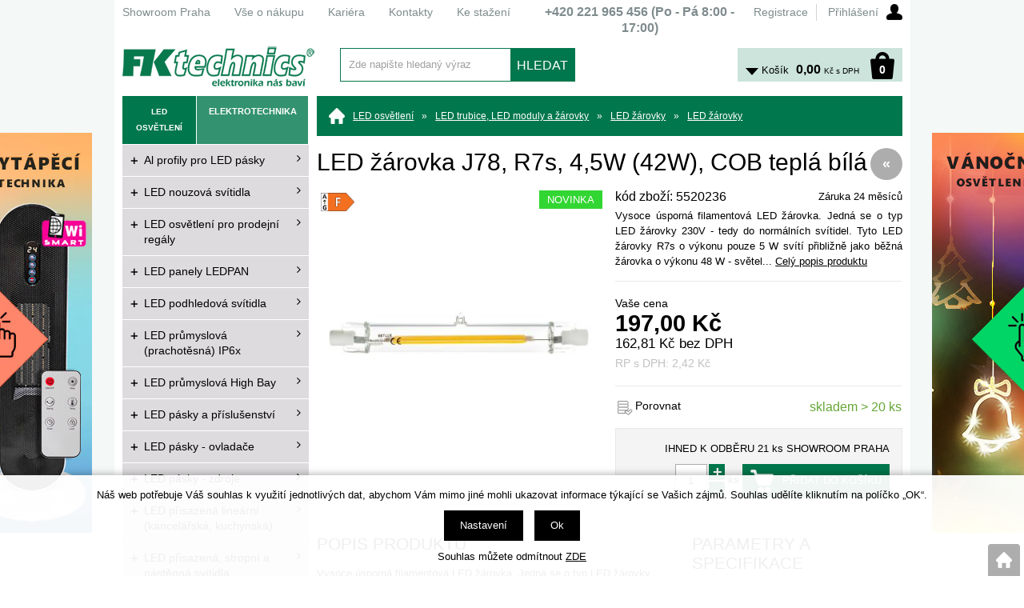

--- FILE ---
content_type: text/html; charset=windows-1250
request_url: https://shop.fkt.cz/led-zarovka-j78-r7s-4-5w-42w-cob-tepla-bila-ean5520236-skupcq0100000001.php
body_size: 42344
content:
<!DOCTYPE html>
<html lang="cs">
<head>
    <meta name="google-site-verification" content="g_wyFRKcWTfo6XXXO0ODn07uNp8zQUi6BZ3k5Y7rN4A" />
    <meta http-equiv="Content-type" content="text/html; charset=windows-1250" />
        <title>LED žárovka  J78, R7s, 4,5W (42W), COB teplá bílá - LED žárovky | FK technics</title>
    <meta name="Description" lang="cs" content="LED žárovka J78, R7s, 4,5W (42W), COB teplá bílá - Vysoce úsporná filamentová LED žárovka. Jedná se o typ LED žárovky 230V - tedy do normálních svítidel. Tyto LED žárovky R7s o výkonu pouze 5 W svítí přibližně jako běžná žárovka o výkonu 48 W - světelný t..." />
    <meta name="Keywords" lang="cs" content="LED žárovka J78, R7s, 4,5W (42W), COB teplá bílá, LED žárovky" />
    <meta name="Author" content="SOFICO-CZ, a. s. | www.sofico.cz" />
    <meta name="SKYPE_TOOLBAR" content="SKYPE_TOOLBAR_PARSER_COMPATIBLE" />
        <meta property="og:image" content="https://shop.fkt.cz/pic_zbozi_det/_thb_5520236_100001.jpg" />
            
        <meta name="robots" content="all, follow, index" />
                            <link rel="canonical" href="https://shop.fkt.cz/led-zarovka-j78-r7s-4-5w-42w-cob-tepla-bila-ean5520236-skupcq0100000001.php" />
            <meta property="og:url" content="https://shop.fkt.cz/led-zarovka-j78-r7s-4-5w-42w-cob-tepla-bila-ean5520236-skupcq0100000001.php" />
            <meta property="og:title" content="LED žárovka  J78, R7s, 4,5W (42W), COB teplá bílá" />
            <meta property="og:description" content="LED žárovka J78, R7s, 4,5W (42W), COB teplá bílá - Vysoce úsporná filamentová LED žárovka. Jedná se o typ LED žárovky 230V - tedy do normálních svítidel. Tyto LED žárovky R7s o výkonu pouze 5 W svítí přibližně jako běžná žárovka o výkonu 48 W - světelný t..." />
                <link rel="home" href="https://shop.fkt.cz/" />
    <link rel="shortcut icon" href="https://shop.fkt.cz/grafika/favicon.ico" />
    <style type="text/css">.VO_cena{display:block !important}.MO_cena{display:none !important}</style>    <link rel="stylesheet" type="text/css" media="all" href="https://shop.fkt.cz/css/font-awesome-4.7.0/css/font-awesome.min.css" />
            <link rel="stylesheet" type="text/css" media="all" href="https://shop.fkt.cz/css/styles.min.css?2001202610" />
        <!--[if IE 8]>
      <link rel="stylesheet" type="text/css" href="https://shop.fkt.cz/css/ie/ie8.css?2001202610" />
    <![endif]-->
        <meta content="width=device-width, initial-scale=1.0, maximum-scale=100.0, minimum-scale=1.0, user-scalable=yes" name="viewport" />
            <link rel="stylesheet" type="text/css" media="screen and (max-width: 750px)" href="https://shop.fkt.cz/css/mobil/mobil.min.css?2001202610" />
        
    <!--[if lt IE 7]>
    <script defer type="text/javascript" src="https://shop.fkt.cz/js/pngfix.js"></script>
    <![endif]-->
    <script type="text/javascript" src="//ajax.googleapis.com/ajax/libs/jquery/1.10.2/jquery.min.js"></script>
    <script type="text/javascript" src="//ajax.googleapis.com/ajax/libs/jqueryui/1.10.2/jquery-ui.min.js"></script>
            <script type="text/javascript" src="https://shop.fkt.cz/js/js-scripts.min.js?2001202610"></script>
            <script type="text/javascript" src="https://shop.fkt.cz/js/jsphp-scripts.js?CS2001202610&cookies=1"></script>
    </head>

<body id="p-dp" class="pc-ver" style="background-image:url('https://shop.fkt.cz/obrazky/8ccac7158b1c72556a2c33b2938ac44c.jpg');">
    
    <div id="top_bar_bg" class="noprint">
        <div id="top_bar" class="top_bar grid">
                        <div id="top_bar_right">
                
        <div id="registrace">
            <a accesskey="7" href="https://shop.fkt.cz/registrace.php">Registrace</a>
        </div>        
    <div id="login" onclick="show_login_form();return false;">
        <a id="login_link" href="https://shop.fkt.cz/prihlaseni.php" accesskey="6">
            <span class="nadpis">
                Přihlášení
            </span>
        </a>
    </div>   
    <div id="login_form" class="close_popup_click_outside">
        <div id="login_form_1">
            <span id="login_close" class="close_icon" onclick="close_login_form();">X</span>
            <div class="nadpis">
                Přihlášení
            </div>
            <div class="content"> 
                
        <form method="post" action="https://shop.fkt.cz/prihlaseni.php" onsubmit="return checkForm(this)">
            <div>
                <input type="hidden" name="action" value="prihlaseni-login" />
                <input type="hidden" name="pobocka_login" value="1" />
            </div>
            <table>
                <tr>
                    <td colspan="2">
                        <input accesskey="6" class="input_text" id="log-box-name" type="text" name="username" value="" placeholder="přihlašovací jméno" />
                    </td>
                </tr>
                <tr>
                    <td colspan="2">
                        <input class="input_text" id="log-box-pass" type="password" name="password" value="" placeholder="heslo" />
                    </td>
                </tr>
                <tr>
                    <td>
                        <input class="input_submit button big" type="submit" value="Přihlásit" />
                    </td>
                    <td>
                        <a href="https://shop.fkt.cz/prihlaseni.php" rel="nofollow">Zapomněli jste heslo?</a><br />
                        <a accesskey="7" href="https://shop.fkt.cz/registrace.php" rel="nofollow">Registrace</a>
                    </td>
                </tr>
            </table>
        </form>         
            </div>
        </div>
    </div>            </div>
            
            
    <div class="menu menu_1 noprint">
      <ul><li class="level_1  first id_5"><a class="level_1  first id_5" href="http://stranka.fkt.cz/showroom/">Showroom Praha</a></li><li class="level_1 id_1"><a class="level_1 id_1" href="https://shop.fkt.cz/vse-o-nakupu-pg1.php">Vše o nákupu</a><ul class="level_1"><li class="level_2"><a class="level_2" href="http://stranka.fkt.cz/jak-nakupovat/">Jak nakupovat</a></li><li class="level_2"><a class="level_2" href="http://stranka.fkt.cz/doprava-a-platba/">Doprava a platba</a></li><li class="level_2"><a class="level_2" href="http://stranka.fkt.cz/technicke-poradenstvi/">Technické poradenství</a></li><li class="level_2"><a class="level_2" href="http://stranka.fkt.cz/obchodni-podminky/">Obchodní podmínky</a></li><li class="level_2"><a class="level_2" href="http://stranka.fkt.cz/ochrana-osobnich-udaju/">Ochrana osobních údajů</a></li><li class="level_2"><a class="level_2" href="http://stranka.fkt.cz/elektronicka-evidence-sluzeb/">Elektronická evidence tržeb</a></li></ul></li><li class="level_1 id_10"><a class="level_1 id_10" href="http://stranka.fkt.cz/kariera/">Kariéra</a></li><li class="level_1 id_4"><a class="level_1 id_4" href="http://stranka.fkt.cz/kontakty/">Kontakty</a></li><li class="level_1  last id_13"><a class="level_1  last id_13" href="http://stranka.fkt.cz/download/">Ke stažení</a></li></ul>
      <div class="cleaner"></div>
    </div>
     <div class="hlavni_nadpis"><strong>+420 <strong>221 965 456</strong> (Po - Pá 8:00 - 17:00)</strong></div>            <div class="cleaner"></div>
        </div>
    </div>

    <div id="header_bg" class="noprint">
        <div id="header" class="grid">
            <a id="logo" href="https://shop.fkt.cz/"></a> 
    <div class="search">
        <form method="get" action="https://shop.fkt.cz/vyhledavani.php" class="asholder" id="frmVyhledavani" onsubmit="return checkVyhledavaniForm()">
            <div class="search_1">
                <span class="search_input"><input accesskey="4" id="vyhledavani_text" class="input_text it-search" type="text" name="katalog-hledany-string" maxlength="100" value="Zde napište hledaný výraz" onfocus="if (this.value==this.defaultValue){this.value='';}" onblur="if (this.value==''){this.value=this.defaultValue;}" /></span>
                <span class="search_button"><input class="input_submit bt-search" type="submit" value="HLEDAT" /></span>
            </div>
        </form>
        <div id="naseptavac_content"></div>
    </div> 
    <div id="basket">
        <a id="basket_link" href="https://shop.fkt.cz/kosik.php" accesskey="5">
            <span class="nadpis">
                <span id="basket_show_popup" onclick="document.getElementById('basket_products').style.display='block'; return false;"></span>
                Košík
            </span>
            <span id="basket_price">
                <span id="basket_suma">0,00</span>
                <span id="basket_mena">Kč s DPH</span>
            </span>
            <span id="basket_ks">                  
                0 
            </span>
        </a>
   
        <div id="basket_products" class="close_popup_click_outside">
            <div id="basket_products_1">
                <span id="basket_close" class="close_icon" onclick="document.getElementById('basket_products').style.display='none'; return false;">X</span>
                <a id="basket_products_icon" href="https://shop.fkt.cz/kosik.php">0</a>
                <div class="nadpis">
                    Košík
                    <span class="basket_price"></span>
                </div>
                <div class="nadpis_table">
                    <span>OBSAH KOŠÍKU</span>
                </div>
                <div id="basket_products_tbl"></div>
                <div>
                    <a class="button big" href="https://shop.fkt.cz/prihlaseni.php">PŘIHLÁSIT SE</a>              
                    <a class="button big kosik" href="https://shop.fkt.cz/kosik.php">PŘEJÍT DO KOŠÍKU</a>
                </div>
                
                    <div class="link">
                        <a href="https://shop.fkt.cz/registrace.php">Nová registrace</a><br />
                        <a href="https://shop.fkt.cz/prihlaseni.php">Zapomněli jste heslo ?</a>
                    </div>
                
            </div>
        </div>
    </div>             <div class="cleaner"></div>
        </div>
    </div>

    
    <div id="content_bg">
        <div id="content" class="grid">
                        <a id="fixed_basket" href="https://shop.fkt.cz/kosik.php"></a>
            
            
                        <div id="col-1" class="noprint">
                <div id="col-1-in">
                    


    <div class="categories_strom">
        <a href="https://shop.fkt.cz/?STROM=2" class="active" rel="nofollow"><strong>LED OSVĚTLENÍ</strong></a>
        <a href="https://shop.fkt.cz/?STROM=1" class="" rel="nofollow"><strong>ELEKTROTECHNIKA</strong></a>
    </div>


    <div class="categories_bg">
        <div id="cat1mobil_show" class="mobil categories_mobil_show show" onclick="tree_categories('#cat1mobil_show', '#cat1');">
            Kategorie zboží<span class="icon"></span>
        </div>
        <div id="cat1" class="categories_tree hidden">
            <ul>
<li class='9c95319bf2 level_1 subcategories'>
  <span class='icon 9c95319bf2 level_1 subcategories' onclick="open_close_categories('9c95319bf2', this);" ></span>
  <span class='a_bg level_1 subcategories'><a class='9c95319bf2 level_1 subcategories' title='Al profily pro LED pásky' href='https://shop.fkt.cz/al-profily-pro-led-pasky-katskupcp.php'><span class='name level_1'><i class="hover_icon level_1 fa fa-angle-right"></i>Al profily pro LED pásky</span></a></span><ul class='9c95319bf2 level_1 subcategories  '>
<li class='8282258003 level_2 subcategories   is_foto'>
  <span class='icon 8282258003 level_2 subcategories' onclick="open_close_categories('8282258003', this);" ></span>
  <span class='a_bg level_2 subcategories'><a class='foto level_2' href='https://shop.fkt.cz/neon-silikonove-profily-katskupcp07.php' title='NEON silikonové profily'><img src='https://shop.fkt.cz/pic_skupiny_zbozi/79af6c9367efb927796203fcf1bd010e.png' alt='NEON silikonové profily' title='NEON silikonové profily' /></a><a class='8282258003 level_2 subcategories   is_foto' title='NEON silikonové profily' href='https://shop.fkt.cz/neon-silikonove-profily-katskupcp07.php'><span class='name level_2'>NEON silikonové profily</span></a></span><ul class='8282258003 level_2 subcategories is_foto '>
<li class='3615dad7e6 level_3 nosubcategories'>
  <span class='icon 3615dad7e6 level_3 nosubcategories' ></span>
  <span class='a_bg level_3 nosubcategories'><a class='3615dad7e6 level_3 nosubcategories' title='NEON8 montážní příslušenství' href='https://shop.fkt.cz/neon8-montazni-prislusenstvi-katskupcp0702.php'><span class='name level_3'>NEON8 montážní příslušenství</span></a></span></li>
<li class='3543bc1c42 level_3 nosubcategories'>
  <span class='icon 3543bc1c42 level_3 nosubcategories' ></span>
  <span class='a_bg level_3 nosubcategories'><a class='3543bc1c42 level_3 nosubcategories' title='NEON8 silikonový profil' href='https://shop.fkt.cz/neon8-silikonovy-profil-katskupcp0701.php'><span class='name level_3'>NEON8 silikonový profil</span></a></span></li></ul></li>
<li class='963cf53b0a level_2 subcategories   is_foto'>
  <span class='icon 963cf53b0a level_2 subcategories' onclick="open_close_categories('963cf53b0a', this);" ></span>
  <span class='a_bg level_2 subcategories'><a class='foto level_2' href='https://shop.fkt.cz/pro-sklenene-police-katskupcp05.php' title='Pro skleněné police'><img src='https://shop.fkt.cz/pic_skupiny_zbozi/810d5a8bf3646af411676cf3bc44d13e.jpg' alt='Pro skleněné police' title='Pro skleněné police' /></a><a class='963cf53b0a level_2 subcategories   is_foto' title='Pro skleněné police' href='https://shop.fkt.cz/pro-sklenene-police-katskupcp05.php'><span class='name level_2'>Pro skleněné police</span></a></span><ul class='963cf53b0a level_2 subcategories is_foto '>
<li class='69bdb30741 level_3 subcategories'>
  <span class='icon 69bdb30741 level_3 subcategories' onclick="open_close_categories('69bdb30741', this);" ></span>
  <span class='a_bg level_3 subcategories'><a class='69bdb30741 level_3 subcategories' title='FKU17' href='https://shop.fkt.cz/fku17-katskupcp0501.php'><span class='name level_3'>FKU17</span></a></span><ul class='69bdb30741 level_3 subcategories  '>
<li class='371c53bbac level_4 nosubcategories'>
  <span class='icon 371c53bbac level_4 nosubcategories' ></span>
  <span class='a_bg level_4 nosubcategories'><a class='371c53bbac level_4 nosubcategories' title='FKU17 AL profily' href='https://shop.fkt.cz/fku17-al-profily-katskupcp0501000001.php'><span class='name level_4'>FKU17 AL profily</span></a></span></li>
<li class='353f5f9464 level_4 nosubcategories'>
  <span class='icon 353f5f9464 level_4 nosubcategories' ></span>
  <span class='a_bg level_4 nosubcategories'><a class='353f5f9464 level_4 nosubcategories' title='FKU17 Montážní příslušenství' href='https://shop.fkt.cz/fku17-montazni-prislusenstvi-katskupcp0501000002.php'><span class='name level_4'>FKU17 Montážní příslušenství</span></a></span></li></ul></li>
<li class='3c034ff03a level_3 subcategories'>
  <span class='icon 3c034ff03a level_3 subcategories' onclick="open_close_categories('3c034ff03a', this);" ></span>
  <span class='a_bg level_3 subcategories'><a class='3c034ff03a level_3 subcategories' title='FKU18' href='https://shop.fkt.cz/fku18-katskupcp0502.php'><span class='name level_3'>FKU18</span></a></span><ul class='3c034ff03a level_3 subcategories  '>
<li class='2889d7c0b5 level_4 nosubcategories'>
  <span class='icon 2889d7c0b5 level_4 nosubcategories' ></span>
  <span class='a_bg level_4 nosubcategories'><a class='2889d7c0b5 level_4 nosubcategories' title='FKU18 AL profily' href='https://shop.fkt.cz/fku18-al-profily-katskupcp0502000001.php'><span class='name level_4'>FKU18 AL profily</span></a></span></li>
<li class='a8d8f837b1 level_4 nosubcategories'>
  <span class='icon a8d8f837b1 level_4 nosubcategories' ></span>
  <span class='a_bg level_4 nosubcategories'><a class='a8d8f837b1 level_4 nosubcategories' title='FKU18 Montážní příslušenství' href='https://shop.fkt.cz/fku18-montazni-prislusenstvi-katskupcp0502000002.php'><span class='name level_4'>FKU18 Montážní příslušenství</span></a></span></li>
<li class='1e68611b6f level_4 nosubcategories'>
  <span class='icon 1e68611b6f level_4 nosubcategories' ></span>
  <span class='a_bg level_4 nosubcategories'><a class='1e68611b6f level_4 nosubcategories' title='FKU18 Sety AL profily+ plexi' href='https://shop.fkt.cz/fku18-sety-al-profily-plexi-katskupcp0502000003.php'><span class='name level_4'>FKU18 Sety AL profily+ plexi</span></a></span></li></ul></li>
<li class='11dbae6b68 level_3 subcategories'>
  <span class='icon 11dbae6b68 level_3 subcategories' onclick="open_close_categories('11dbae6b68', this);" ></span>
  <span class='a_bg level_3 subcategories'><a class='11dbae6b68 level_3 subcategories' title='FKU19' href='https://shop.fkt.cz/fku19-katskupcp0504.php'><span class='name level_3'>FKU19</span></a></span><ul class='11dbae6b68 level_3 subcategories  '>
<li class='bd12b21c20 level_4 nosubcategories'>
  <span class='icon bd12b21c20 level_4 nosubcategories' ></span>
  <span class='a_bg level_4 nosubcategories'><a class='bd12b21c20 level_4 nosubcategories' title='FKU19 AL profily' href='https://shop.fkt.cz/fku19-al-profily-katskupcp0504000001.php'><span class='name level_4'>FKU19 AL profily</span></a></span></li>
<li class='cf9d5674ee level_4 nosubcategories'>
  <span class='icon cf9d5674ee level_4 nosubcategories' ></span>
  <span class='a_bg level_4 nosubcategories'><a class='cf9d5674ee level_4 nosubcategories' title='FKU19 Montážní příslušenství' href='https://shop.fkt.cz/fku19-montazni-prislusenstvi-katskupcp0504000002.php'><span class='name level_4'>FKU19 Montážní příslušenství</span></a></span></li></ul></li>
<li class='bda1eb7334 level_3 subcategories'>
  <span class='icon bda1eb7334 level_3 subcategories' onclick="open_close_categories('bda1eb7334', this);" ></span>
  <span class='a_bg level_3 subcategories'><a class='bda1eb7334 level_3 subcategories' title='FKU30' href='https://shop.fkt.cz/fku30-katskupcp0503.php'><span class='name level_3'>FKU30</span></a></span><ul class='bda1eb7334 level_3 subcategories  '>
<li class='b30349f18c level_4 nosubcategories'>
  <span class='icon b30349f18c level_4 nosubcategories' ></span>
  <span class='a_bg level_4 nosubcategories'><a class='b30349f18c level_4 nosubcategories' title='FKU30 AL profily' href='https://shop.fkt.cz/fku30-al-profily-katskupcp0503000001.php'><span class='name level_4'>FKU30 AL profily</span></a></span></li></ul></li></ul></li>
<li class='5a19b4a8df level_2 subcategories   is_foto'>
  <span class='icon 5a19b4a8df level_2 subcategories' onclick="open_close_categories('5a19b4a8df', this);" ></span>
  <span class='a_bg level_2 subcategories'><a class='foto level_2' href='https://shop.fkt.cz/pro-svitidla-a-svetelne-liniove-systemy-katskupcp06.php' title='Pro svítidla a světelné liniové systémy'><img src='https://shop.fkt.cz/pic_skupiny_zbozi/acf2d2c986213a349159bf028bac499e.jpg' alt='Pro svítidla a světelné liniové systémy' title='Pro svítidla a světelné liniové systémy' /></a><a class='5a19b4a8df level_2 subcategories   is_foto' title='Pro svítidla a světelné liniové systémy' href='https://shop.fkt.cz/pro-svitidla-a-svetelne-liniove-systemy-katskupcp06.php'><span class='name level_2'>Pro svítidla a světelné liniové systémy</span></a></span><ul class='5a19b4a8df level_2 subcategories is_foto '>
<li class='54d815368d level_3 subcategories'>
  <span class='icon 54d815368d level_3 subcategories' onclick="open_close_categories('54d815368d', this);" ></span>
  <span class='a_bg level_3 subcategories'><a class='54d815368d level_3 subcategories' title='Přisazené liniové systémy' href='https://shop.fkt.cz/prisazene-liniove-systemy-katskupcp0601.php'><span class='name level_3'>Přisazené liniové systémy</span></a></span><ul class='54d815368d level_3 subcategories  '>
<li class='7511784657 level_4 subcategories'>
  <span class='icon 7511784657 level_4 subcategories' onclick="open_close_categories('7511784657', this);" ></span>
  <span class='a_bg level_4 subcategories'><a class='7511784657 level_4 subcategories' title='FKU75' href='https://shop.fkt.cz/fku75-katskupcp060101.php'><span class='name level_4'>FKU75</span></a></span><ul class='7511784657 level_4 subcategories  '>
<li class='d4276ee9ea level_5 nosubcategories'>
  <span class='icon d4276ee9ea level_5 nosubcategories' ></span>
  <span class='a_bg level_5 nosubcategories'><a class='d4276ee9ea level_5 nosubcategories' title='FKU75 AL profily' href='https://shop.fkt.cz/fku75-al-profily-katskupcp0601010001.php'><span class='name level_5'>FKU75 AL profily</span></a></span></li>
<li class='acff73dda3 level_5 nosubcategories'>
  <span class='icon acff73dda3 level_5 nosubcategories' ></span>
  <span class='a_bg level_5 nosubcategories'><a class='acff73dda3 level_5 nosubcategories' title='FKU75 AL tvarovky,  spojky' href='https://shop.fkt.cz/fku75-al-tvarovky-spojky-katskupcp0601010003.php'><span class='name level_5'>FKU75 AL tvarovky,  spojky</span></a></span></li>
<li class='eef31ac53a level_5 nosubcategories'>
  <span class='icon eef31ac53a level_5 nosubcategories' ></span>
  <span class='a_bg level_5 nosubcategories'><a class='eef31ac53a level_5 nosubcategories' title='FKU75 Montážní příslušenství' href='https://shop.fkt.cz/fku75-montazni-prislusenstvi-katskupcp0601010002.php'><span class='name level_5'>FKU75 Montážní příslušenství</span></a></span></li></ul></li>
<li class='ac19f86c34 level_4 subcategories'>
  <span class='icon ac19f86c34 level_4 subcategories' onclick="open_close_categories('ac19f86c34', this);" ></span>
  <span class='a_bg level_4 subcategories'><a class='ac19f86c34 level_4 subcategories' title='FKU78-02' href='https://shop.fkt.cz/fku78-02-katskupcp060102.php'><span class='name level_4'>FKU78-02</span></a></span><ul class='ac19f86c34 level_4 subcategories  '>
<li class='dc7539b5df level_5 nosubcategories'>
  <span class='icon dc7539b5df level_5 nosubcategories' ></span>
  <span class='a_bg level_5 nosubcategories'><a class='dc7539b5df level_5 nosubcategories' title='FKU78-02 AL profily' href='https://shop.fkt.cz/fku78-02-al-profily-katskupcp0601020001.php'><span class='name level_5'>FKU78-02 AL profily</span></a></span></li>
<li class='583d0c78a0 level_5 nosubcategories'>
  <span class='icon 583d0c78a0 level_5 nosubcategories' ></span>
  <span class='a_bg level_5 nosubcategories'><a class='583d0c78a0 level_5 nosubcategories' title='FKU78-02 AL tvarovky,  spojky' href='https://shop.fkt.cz/fku78-02-al-tvarovky-spojky-katskupcp0601020003.php'><span class='name level_5'>FKU78-02 AL tvarovky,  spojky</span></a></span></li>
<li class='5e7071c8de level_5 nosubcategories'>
  <span class='icon 5e7071c8de level_5 nosubcategories' ></span>
  <span class='a_bg level_5 nosubcategories'><a class='5e7071c8de level_5 nosubcategories' title='FKU78-02 Montážní příslušenství' href='https://shop.fkt.cz/fku78-02-montazni-prislusenstvi-katskupcp0601020002.php'><span class='name level_5'>FKU78-02 Montážní příslušenství</span></a></span></li></ul></li></ul></li>
<li class='c4af4c385f level_3 subcategories'>
  <span class='icon c4af4c385f level_3 subcategories' onclick="open_close_categories('c4af4c385f', this);" ></span>
  <span class='a_bg level_3 subcategories'><a class='c4af4c385f level_3 subcategories' title='Zapuštěné liniové systémy' href='https://shop.fkt.cz/zapustene-liniove-systemy-katskupcp0602.php'><span class='name level_3'>Zapuštěné liniové systémy</span></a></span><ul class='c4af4c385f level_3 subcategories  '>
<li class='af2da110d7 level_4 subcategories'>
  <span class='icon af2da110d7 level_4 subcategories' onclick="open_close_categories('af2da110d7', this);" ></span>
  <span class='a_bg level_4 subcategories'><a class='af2da110d7 level_4 subcategories' title='FKU78-04' href='https://shop.fkt.cz/fku78-04-katskupcp060201.php'><span class='name level_4'>FKU78-04</span></a></span><ul class='af2da110d7 level_4 subcategories  '>
<li class='e751590e0b level_5 nosubcategories'>
  <span class='icon e751590e0b level_5 nosubcategories' ></span>
  <span class='a_bg level_5 nosubcategories'><a class='e751590e0b level_5 nosubcategories' title='FKU78-04 AL profily' href='https://shop.fkt.cz/fku78-04-al-profily-katskupcp0602010001.php'><span class='name level_5'>FKU78-04 AL profily</span></a></span></li>
<li class='c8180c2d6e level_5 nosubcategories'>
  <span class='icon c8180c2d6e level_5 nosubcategories' ></span>
  <span class='a_bg level_5 nosubcategories'><a class='c8180c2d6e level_5 nosubcategories' title='FKU78-04 Al tvarovky,  spojky' href='https://shop.fkt.cz/fku78-04-al-tvarovky-spojky-katskupcp0602010003.php'><span class='name level_5'>FKU78-04 Al tvarovky,  spojky</span></a></span></li>
<li class='b9f8669ac6 level_5 nosubcategories'>
  <span class='icon b9f8669ac6 level_5 nosubcategories' ></span>
  <span class='a_bg level_5 nosubcategories'><a class='b9f8669ac6 level_5 nosubcategories' title='FKU78-04 Montážní příslušenství' href='https://shop.fkt.cz/fku78-04-montazni-prislusenstvi-katskupcp0602010002.php'><span class='name level_5'>FKU78-04 Montážní příslušenství</span></a></span></li></ul></li>
<li class='558461d25e level_4 subcategories'>
  <span class='icon 558461d25e level_4 subcategories' onclick="open_close_categories('558461d25e', this);" ></span>
  <span class='a_bg level_4 subcategories'><a class='558461d25e level_4 subcategories' title='FKU78-05' href='https://shop.fkt.cz/fku78-05-katskupcp060202.php'><span class='name level_4'>FKU78-05</span></a></span><ul class='558461d25e level_4 subcategories  '>
<li class='d79e6e34bf level_5 nosubcategories'>
  <span class='icon d79e6e34bf level_5 nosubcategories' ></span>
  <span class='a_bg level_5 nosubcategories'><a class='d79e6e34bf level_5 nosubcategories' title='FKU78-05 AL profily' href='https://shop.fkt.cz/fku78-05-al-profily-katskupcp0602020001.php'><span class='name level_5'>FKU78-05 AL profily</span></a></span></li>
<li class='926c8e87a2 level_5 nosubcategories'>
  <span class='icon 926c8e87a2 level_5 nosubcategories' ></span>
  <span class='a_bg level_5 nosubcategories'><a class='926c8e87a2 level_5 nosubcategories' title='FKU78-05 AL tvarovky,  spojky' href='https://shop.fkt.cz/fku78-05-al-tvarovky-spojky-katskupcp0602020003.php'><span class='name level_5'>FKU78-05 AL tvarovky,  spojky</span></a></span></li>
<li class='2c58d33fae level_5 nosubcategories'>
  <span class='icon 2c58d33fae level_5 nosubcategories' ></span>
  <span class='a_bg level_5 nosubcategories'><a class='2c58d33fae level_5 nosubcategories' title='FKU78-05 Montážní příslušenství' href='https://shop.fkt.cz/fku78-05-montazni-prislusenstvi-katskupcp0602020002.php'><span class='name level_5'>FKU78-05 Montážní příslušenství</span></a></span></li></ul></li>
<li class='6beb22ae71 level_4 subcategories'>
  <span class='icon 6beb22ae71 level_4 subcategories' onclick="open_close_categories('6beb22ae71', this);" ></span>
  <span class='a_bg level_4 subcategories'><a class='6beb22ae71 level_4 subcategories' title='FKU78-07' href='https://shop.fkt.cz/fku78-07-katskupcp060203.php'><span class='name level_4'>FKU78-07</span></a></span><ul class='6beb22ae71 level_4 subcategories  '>
<li class='b7afbaf1ea level_5 nosubcategories'>
  <span class='icon b7afbaf1ea level_5 nosubcategories' ></span>
  <span class='a_bg level_5 nosubcategories'><a class='b7afbaf1ea level_5 nosubcategories' title='FKU78-07 AL profily' href='https://shop.fkt.cz/fku78-07-al-profily-katskupcp0602030001.php'><span class='name level_5'>FKU78-07 AL profily</span></a></span></li>
<li class='1ffd39695e level_5 nosubcategories'>
  <span class='icon 1ffd39695e level_5 nosubcategories' ></span>
  <span class='a_bg level_5 nosubcategories'><a class='1ffd39695e level_5 nosubcategories' title='FKU78-07 Al tvarovky,  spojky' href='https://shop.fkt.cz/fku78-07-al-tvarovky-spojky-katskupcp0602030003.php'><span class='name level_5'>FKU78-07 Al tvarovky,  spojky</span></a></span></li>
<li class='4f2cfad888 level_5 nosubcategories'>
  <span class='icon 4f2cfad888 level_5 nosubcategories' ></span>
  <span class='a_bg level_5 nosubcategories'><a class='4f2cfad888 level_5 nosubcategories' title='FKU78-07 Montážní příslušenství' href='https://shop.fkt.cz/fku78-07-montazni-prislusenstvi-katskupcp0602030002.php'><span class='name level_5'>FKU78-07 Montážní příslušenství</span></a></span></li></ul></li></ul></li></ul></li>
<li class='e343a02253 level_2 subcategories   is_foto'>
  <span class='icon e343a02253 level_2 subcategories' onclick="open_close_categories('e343a02253', this);" ></span>
  <span class='a_bg level_2 subcategories'><a class='foto level_2' href='https://shop.fkt.cz/prisazene-katskupcp01.php' title='Přisazené'><img src='https://shop.fkt.cz/pic_skupiny_zbozi/fb6192d63577cdfacbd5de5fc75f4d47.jpg' alt='Přisazené' title='Přisazené' /></a><a class='e343a02253 level_2 subcategories   is_foto' title='Přisazené' href='https://shop.fkt.cz/prisazene-katskupcp01.php'><span class='name level_2'>Přisazené</span></a></span><ul class='e343a02253 level_2 subcategories is_foto '>
<li class='1d07d181ec level_3 subcategories'>
  <span class='icon 1d07d181ec level_3 subcategories' onclick="open_close_categories('1d07d181ec', this);" ></span>
  <span class='a_bg level_3 subcategories'><a class='1d07d181ec level_3 subcategories' title='FKU11' href='https://shop.fkt.cz/fku11-katskupcp0104.php'><span class='name level_3'>FKU11</span></a></span><ul class='1d07d181ec level_3 subcategories  '>
<li class='33bdb48d78 level_4 nosubcategories'>
  <span class='icon 33bdb48d78 level_4 nosubcategories' ></span>
  <span class='a_bg level_4 nosubcategories'><a class='33bdb48d78 level_4 nosubcategories' title='FKU11 AL profily' href='https://shop.fkt.cz/fku11-al-profily-katskupcp0104000001.php'><span class='name level_4'>FKU11 AL profily</span></a></span></li>
<li class='cc76bf6910 level_4 nosubcategories'>
  <span class='icon cc76bf6910 level_4 nosubcategories' ></span>
  <span class='a_bg level_4 nosubcategories'><a class='cc76bf6910 level_4 nosubcategories' title='FKU11 Montážní příslušenství' href='https://shop.fkt.cz/fku11-montazni-prislusenstvi-katskupcp0104000002.php'><span class='name level_4'>FKU11 Montážní příslušenství</span></a></span></li></ul></li>
<li class='9e81ce9127 level_3 subcategories'>
  <span class='icon 9e81ce9127 level_3 subcategories' onclick="open_close_categories('9e81ce9127', this);" ></span>
  <span class='a_bg level_3 subcategories'><a class='9e81ce9127 level_3 subcategories' title='FKU13' href='https://shop.fkt.cz/fku13-katskupcp0102.php'><span class='name level_3'>FKU13</span></a></span><ul class='9e81ce9127 level_3 subcategories  '>
<li class='3dc9956e7f level_4 nosubcategories'>
  <span class='icon 3dc9956e7f level_4 nosubcategories' ></span>
  <span class='a_bg level_4 nosubcategories'><a class='3dc9956e7f level_4 nosubcategories' title='FKU13 AL profily' href='https://shop.fkt.cz/fku13-al-profily-katskupcp0102000001.php'><span class='name level_4'>FKU13 AL profily</span></a></span></li>
<li class='9114be2b2a level_4 nosubcategories'>
  <span class='icon 9114be2b2a level_4 nosubcategories' ></span>
  <span class='a_bg level_4 nosubcategories'><a class='9114be2b2a level_4 nosubcategories' title='FKU13 Montážní příslušenství' href='https://shop.fkt.cz/fku13-montazni-prislusenstvi-katskupcp0102000002.php'><span class='name level_4'>FKU13 Montážní příslušenství</span></a></span></li></ul></li>
<li class='f5b59434f6 level_3 subcategories'>
  <span class='icon f5b59434f6 level_3 subcategories' onclick="open_close_categories('f5b59434f6', this);" ></span>
  <span class='a_bg level_3 subcategories'><a class='f5b59434f6 level_3 subcategories' title='FKU15' href='https://shop.fkt.cz/fku15-katskupcp0107.php'><span class='name level_3'>FKU15</span></a></span><ul class='f5b59434f6 level_3 subcategories  '>
<li class='21cb827180 level_4 nosubcategories'>
  <span class='icon 21cb827180 level_4 nosubcategories' ></span>
  <span class='a_bg level_4 nosubcategories'><a class='21cb827180 level_4 nosubcategories' title='FKU15 AL profily' href='https://shop.fkt.cz/fku15-al-profily-katskupcp0107000001.php'><span class='name level_4'>FKU15 AL profily</span></a></span></li>
<li class='97a0c9284b level_4 nosubcategories'>
  <span class='icon 97a0c9284b level_4 nosubcategories' ></span>
  <span class='a_bg level_4 nosubcategories'><a class='97a0c9284b level_4 nosubcategories' title='FKU15 Montážní příslušenství' href='https://shop.fkt.cz/fku15-montazni-prislusenstvi-katskupcp0107000002.php'><span class='name level_4'>FKU15 Montážní příslušenství</span></a></span></li></ul></li>
<li class='a9c8205077 level_3 subcategories'>
  <span class='icon a9c8205077 level_3 subcategories' onclick="open_close_categories('a9c8205077', this);" ></span>
  <span class='a_bg level_3 subcategories'><a class='a9c8205077 level_3 subcategories' title='FKU20' href='https://shop.fkt.cz/fku20-katskupcp0113.php'><span class='name level_3'>FKU20</span></a></span><ul class='a9c8205077 level_3 subcategories  '>
<li class='af9ba94ca0 level_4 nosubcategories'>
  <span class='icon af9ba94ca0 level_4 nosubcategories' ></span>
  <span class='a_bg level_4 nosubcategories'><a class='af9ba94ca0 level_4 nosubcategories' title='FKU20 AL profily' href='https://shop.fkt.cz/fku20-al-profily-katskupcp0113000001.php'><span class='name level_4'>FKU20 AL profily</span></a></span></li>
<li class='789c810aa0 level_4 nosubcategories'>
  <span class='icon 789c810aa0 level_4 nosubcategories' ></span>
  <span class='a_bg level_4 nosubcategories'><a class='789c810aa0 level_4 nosubcategories' title='FKU20 Montážní příslušenství' href='https://shop.fkt.cz/fku20-montazni-prislusenstvi-katskupcp0113000002.php'><span class='name level_4'>FKU20 Montážní příslušenství</span></a></span></li></ul></li>
<li class='e10e677d12 level_3 subcategories'>
  <span class='icon e10e677d12 level_3 subcategories' onclick="open_close_categories('e10e677d12', this);" ></span>
  <span class='a_bg level_3 subcategories'><a class='e10e677d12 level_3 subcategories' title='FKU22' href='https://shop.fkt.cz/fku22-katskupcp0101.php'><span class='name level_3'>FKU22</span></a></span><ul class='e10e677d12 level_3 subcategories  '>
<li class='078d88896b level_4 nosubcategories'>
  <span class='icon 078d88896b level_4 nosubcategories' ></span>
  <span class='a_bg level_4 nosubcategories'><a class='078d88896b level_4 nosubcategories' title='FKU22 AL profily' href='https://shop.fkt.cz/fku22-al-profily-katskupcp0101000001.php'><span class='name level_4'>FKU22 AL profily</span></a></span></li>
<li class='16129617b7 level_4 nosubcategories'>
  <span class='icon 16129617b7 level_4 nosubcategories' ></span>
  <span class='a_bg level_4 nosubcategories'><a class='16129617b7 level_4 nosubcategories' title='FKU22 Montážní příslušenství' href='https://shop.fkt.cz/fku22-montazni-prislusenstvi-katskupcp0101000002.php'><span class='name level_4'>FKU22 Montážní příslušenství</span></a></span></li></ul></li>
<li class='9f17659214 level_3 subcategories'>
  <span class='icon 9f17659214 level_3 subcategories' onclick="open_close_categories('9f17659214', this);" ></span>
  <span class='a_bg level_3 subcategories'><a class='9f17659214 level_3 subcategories' title='FKU29' href='https://shop.fkt.cz/fku29-katskupcp0106.php'><span class='name level_3'>FKU29</span></a></span><ul class='9f17659214 level_3 subcategories  '>
<li class='944e5db4cb level_4 nosubcategories'>
  <span class='icon 944e5db4cb level_4 nosubcategories' ></span>
  <span class='a_bg level_4 nosubcategories'><a class='944e5db4cb level_4 nosubcategories' title='FKU29 AL profily' href='https://shop.fkt.cz/fku29-al-profily-katskupcp0106000001.php'><span class='name level_4'>FKU29 AL profily</span></a></span></li>
<li class='c2fee27954 level_4 nosubcategories'>
  <span class='icon c2fee27954 level_4 nosubcategories' ></span>
  <span class='a_bg level_4 nosubcategories'><a class='c2fee27954 level_4 nosubcategories' title='FKU29 Montážní příslušenství' href='https://shop.fkt.cz/fku29-montazni-prislusenstvi-katskupcp0106000002.php'><span class='name level_4'>FKU29 Montážní příslušenství</span></a></span></li></ul></li>
<li class='e60434942a level_3 subcategories'>
  <span class='icon e60434942a level_3 subcategories' onclick="open_close_categories('e60434942a', this);" ></span>
  <span class='a_bg level_3 subcategories'><a class='e60434942a level_3 subcategories' title='FKU36' href='https://shop.fkt.cz/fku36-katskupcp0105.php'><span class='name level_3'>FKU36</span></a></span><ul class='e60434942a level_3 subcategories  '>
<li class='f82ab25b77 level_4 nosubcategories'>
  <span class='icon f82ab25b77 level_4 nosubcategories' ></span>
  <span class='a_bg level_4 nosubcategories'><a class='f82ab25b77 level_4 nosubcategories' title='FKU36 AL profily' href='https://shop.fkt.cz/fku36-al-profily-katskupcp0105000001.php'><span class='name level_4'>FKU36 AL profily</span></a></span></li>
<li class='96b8cc9bff level_4 nosubcategories'>
  <span class='icon 96b8cc9bff level_4 nosubcategories' ></span>
  <span class='a_bg level_4 nosubcategories'><a class='96b8cc9bff level_4 nosubcategories' title='FKU36 Montážní příslušenství' href='https://shop.fkt.cz/fku36-montazni-prislusenstvi-katskupcp0105000002.php'><span class='name level_4'>FKU36 Montážní příslušenství</span></a></span></li></ul></li>
<li class='41d059144c level_3 subcategories'>
  <span class='icon 41d059144c level_3 subcategories' onclick="open_close_categories('41d059144c', this);" ></span>
  <span class='a_bg level_3 subcategories'><a class='41d059144c level_3 subcategories' title='FKU52' href='https://shop.fkt.cz/fku52-katskupcp0103.php'><span class='name level_3'>FKU52</span></a></span><ul class='41d059144c level_3 subcategories  '>
<li class='28c6368837 level_4 nosubcategories'>
  <span class='icon 28c6368837 level_4 nosubcategories' ></span>
  <span class='a_bg level_4 nosubcategories'><a class='28c6368837 level_4 nosubcategories' title='FKU52 AL profily' href='https://shop.fkt.cz/fku52-al-profily-katskupcp0103000001.php'><span class='name level_4'>FKU52 AL profily</span></a></span></li>
<li class='1a453729db level_4 nosubcategories'>
  <span class='icon 1a453729db level_4 nosubcategories' ></span>
  <span class='a_bg level_4 nosubcategories'><a class='1a453729db level_4 nosubcategories' title='FKU52 Montážní příslušenství' href='https://shop.fkt.cz/fku52-montazni-prislusenstvi-katskupcp0103000002.php'><span class='name level_4'>FKU52 Montážní příslušenství</span></a></span></li></ul></li>
<li class='36711c9ec2 level_3 subcategories'>
  <span class='icon 36711c9ec2 level_3 subcategories' onclick="open_close_categories('36711c9ec2', this);" ></span>
  <span class='a_bg level_3 subcategories'><a class='36711c9ec2 level_3 subcategories' title='FKU70' href='https://shop.fkt.cz/fku70-katskupcp0109.php'><span class='name level_3'>FKU70</span></a></span><ul class='36711c9ec2 level_3 subcategories  '>
<li class='c00606c85c level_4 nosubcategories'>
  <span class='icon c00606c85c level_4 nosubcategories' ></span>
  <span class='a_bg level_4 nosubcategories'><a class='c00606c85c level_4 nosubcategories' title='FKU70 AL profily' href='https://shop.fkt.cz/fku70-al-profily-katskupcp0109000001.php'><span class='name level_4'>FKU70 AL profily</span></a></span></li>
<li class='16c8b4013c level_4 nosubcategories'>
  <span class='icon 16c8b4013c level_4 nosubcategories' ></span>
  <span class='a_bg level_4 nosubcategories'><a class='16c8b4013c level_4 nosubcategories' title='FKU70 Montážní příslušenství' href='https://shop.fkt.cz/fku70-montazni-prislusenstvi-katskupcp0109000002.php'><span class='name level_4'>FKU70 Montážní příslušenství</span></a></span></li></ul></li>
<li class='5266b6fa5f level_3 subcategories'>
  <span class='icon 5266b6fa5f level_3 subcategories' onclick="open_close_categories('5266b6fa5f', this);" ></span>
  <span class='a_bg level_3 subcategories'><a class='5266b6fa5f level_3 subcategories' title='FKU72' href='https://shop.fkt.cz/fku72-katskupcp0108.php'><span class='name level_3'>FKU72</span></a></span><ul class='5266b6fa5f level_3 subcategories  '>
<li class='b89c756483 level_4 nosubcategories'>
  <span class='icon b89c756483 level_4 nosubcategories' ></span>
  <span class='a_bg level_4 nosubcategories'><a class='b89c756483 level_4 nosubcategories' title='FKU72 AL profily' href='https://shop.fkt.cz/fku72-al-profily-katskupcp0108000001.php'><span class='name level_4'>FKU72 AL profily</span></a></span></li>
<li class='2434e3b328 level_4 nosubcategories'>
  <span class='icon 2434e3b328 level_4 nosubcategories' ></span>
  <span class='a_bg level_4 nosubcategories'><a class='2434e3b328 level_4 nosubcategories' title='FKU72 Montážní příslušenství' href='https://shop.fkt.cz/fku72-montazni-prislusenstvi-katskupcp0108000002.php'><span class='name level_4'>FKU72 Montážní příslušenství</span></a></span></li></ul></li>
<li class='f07d3b8ab4 level_3 subcategories'>
  <span class='icon f07d3b8ab4 level_3 subcategories' onclick="open_close_categories('f07d3b8ab4', this);" ></span>
  <span class='a_bg level_3 subcategories'><a class='f07d3b8ab4 level_3 subcategories' title='FKU97' href='https://shop.fkt.cz/fku97-katskupcp0111.php'><span class='name level_3'>FKU97</span></a></span><ul class='f07d3b8ab4 level_3 subcategories  '>
<li class='86e572cda7 level_4 nosubcategories'>
  <span class='icon 86e572cda7 level_4 nosubcategories' ></span>
  <span class='a_bg level_4 nosubcategories'><a class='86e572cda7 level_4 nosubcategories' title='FKU97 Al profily' href='https://shop.fkt.cz/fku97-al-profily-katskupcp0111000001.php'><span class='name level_4'>FKU97 Al profily</span></a></span></li></ul></li>
<li class='d014779587 level_3 subcategories'>
  <span class='icon d014779587 level_3 subcategories' onclick="open_close_categories('d014779587', this);" ></span>
  <span class='a_bg level_3 subcategories'><a class='d014779587 level_3 subcategories' title='FKU98' href='https://shop.fkt.cz/fku98-katskupcp0112.php'><span class='name level_3'>FKU98</span></a></span><ul class='d014779587 level_3 subcategories  '>
<li class='e9c3848d40 level_4 nosubcategories'>
  <span class='icon e9c3848d40 level_4 nosubcategories' ></span>
  <span class='a_bg level_4 nosubcategories'><a class='e9c3848d40 level_4 nosubcategories' title='FKU98 AL profily' href='https://shop.fkt.cz/fku98-al-profily-katskupcp0112000001.php'><span class='name level_4'>FKU98 AL profily</span></a></span></li></ul></li>
<li class='3d27b44914 level_3 subcategories'>
  <span class='icon 3d27b44914 level_3 subcategories' onclick="open_close_categories('3d27b44914', this);" ></span>
  <span class='a_bg level_3 subcategories'><a class='3d27b44914 level_3 subcategories' title='FKU99' href='https://shop.fkt.cz/fku99-katskupcp0110.php'><span class='name level_3'>FKU99</span></a></span><ul class='3d27b44914 level_3 subcategories  '>
<li class='b9f41c783b level_4 nosubcategories'>
  <span class='icon b9f41c783b level_4 nosubcategories' ></span>
  <span class='a_bg level_4 nosubcategories'><a class='b9f41c783b level_4 nosubcategories' title='FKU99 Al profily' href='https://shop.fkt.cz/fku99-al-profily-katskupcp0110000001.php'><span class='name level_4'>FKU99 Al profily</span></a></span></li></ul></li></ul></li>
<li class='8906a60005 level_2 subcategories   is_foto'>
  <span class='icon 8906a60005 level_2 subcategories' onclick="open_close_categories('8906a60005', this);" ></span>
  <span class='a_bg level_2 subcategories'><a class='foto level_2' href='https://shop.fkt.cz/rohove-katskupcp02.php' title='Rohové'><img src='https://shop.fkt.cz/pic_skupiny_zbozi/1bb048cd2b8b822b9bfa6148fa357ef1.jpg' alt='Rohové' title='Rohové' /></a><a class='8906a60005 level_2 subcategories   is_foto' title='Rohové' href='https://shop.fkt.cz/rohove-katskupcp02.php'><span class='name level_2'>Rohové</span></a></span><ul class='8906a60005 level_2 subcategories is_foto '>
<li class='a6b5fac04e level_3 subcategories'>
  <span class='icon a6b5fac04e level_3 subcategories' onclick="open_close_categories('a6b5fac04e', this);" ></span>
  <span class='a_bg level_3 subcategories'><a class='a6b5fac04e level_3 subcategories' title='FKU35' href='https://shop.fkt.cz/fku35-katskupcp0208.php'><span class='name level_3'>FKU35</span></a></span><ul class='a6b5fac04e level_3 subcategories  '>
<li class='2bf2f6f57b level_4 nosubcategories'>
  <span class='icon 2bf2f6f57b level_4 nosubcategories' ></span>
  <span class='a_bg level_4 nosubcategories'><a class='2bf2f6f57b level_4 nosubcategories' title='FKU35 AL profily' href='https://shop.fkt.cz/fku35-al-profily-katskupcp0208000001.php'><span class='name level_4'>FKU35 AL profily</span></a></span></li>
<li class='da410dbb7e level_4 nosubcategories'>
  <span class='icon da410dbb7e level_4 nosubcategories' ></span>
  <span class='a_bg level_4 nosubcategories'><a class='da410dbb7e level_4 nosubcategories' title='FKU35 Montážní příslušenství' href='https://shop.fkt.cz/fku35-montazni-prislusenstvi-katskupcp0208000002.php'><span class='name level_4'>FKU35 Montážní příslušenství</span></a></span></li></ul></li>
<li class='c9f368ebb0 level_3 subcategories'>
  <span class='icon c9f368ebb0 level_3 subcategories' onclick="open_close_categories('c9f368ebb0', this);" ></span>
  <span class='a_bg level_3 subcategories'><a class='c9f368ebb0 level_3 subcategories' title='FKU60' href='https://shop.fkt.cz/fku60-katskupcp0205.php'><span class='name level_3'>FKU60</span></a></span><ul class='c9f368ebb0 level_3 subcategories  '>
<li class='ab2760e293 level_4 nosubcategories'>
  <span class='icon ab2760e293 level_4 nosubcategories' ></span>
  <span class='a_bg level_4 nosubcategories'><a class='ab2760e293 level_4 nosubcategories' title='FKU60 AL profily' href='https://shop.fkt.cz/fku60-al-profily-katskupcp0205000001.php'><span class='name level_4'>FKU60 AL profily</span></a></span></li>
<li class='41e10b1a35 level_4 nosubcategories'>
  <span class='icon 41e10b1a35 level_4 nosubcategories' ></span>
  <span class='a_bg level_4 nosubcategories'><a class='41e10b1a35 level_4 nosubcategories' title='FKU60 Montážní příslušenství' href='https://shop.fkt.cz/fku60-montazni-prislusenstvi-katskupcp0205000002.php'><span class='name level_4'>FKU60 Montážní příslušenství</span></a></span></li></ul></li>
<li class='e0b84a6018 level_3 subcategories'>
  <span class='icon e0b84a6018 level_3 subcategories' onclick="open_close_categories('e0b84a6018', this);" ></span>
  <span class='a_bg level_3 subcategories'><a class='e0b84a6018 level_3 subcategories' title='FKU65' href='https://shop.fkt.cz/fku65-katskupcp0203.php'><span class='name level_3'>FKU65</span></a></span><ul class='e0b84a6018 level_3 subcategories  '>
<li class='14eeeeebe2 level_4 nosubcategories'>
  <span class='icon 14eeeeebe2 level_4 nosubcategories' ></span>
  <span class='a_bg level_4 nosubcategories'><a class='14eeeeebe2 level_4 nosubcategories' title='FKU65 AL profily' href='https://shop.fkt.cz/fku65-al-profily-katskupcp0203000001.php'><span class='name level_4'>FKU65 AL profily</span></a></span></li>
<li class='a423424074 level_4 nosubcategories'>
  <span class='icon a423424074 level_4 nosubcategories' ></span>
  <span class='a_bg level_4 nosubcategories'><a class='a423424074 level_4 nosubcategories' title='FKU65 Montážní příslušenství' href='https://shop.fkt.cz/fku65-montazni-prislusenstvi-katskupcp0203000002.php'><span class='name level_4'>FKU65 Montážní příslušenství</span></a></span></li></ul></li>
<li class='0d7e777d94 level_3 subcategories'>
  <span class='icon 0d7e777d94 level_3 subcategories' onclick="open_close_categories('0d7e777d94', this);" ></span>
  <span class='a_bg level_3 subcategories'><a class='0d7e777d94 level_3 subcategories' title='FKU66' href='https://shop.fkt.cz/fku66-katskupcp0204.php'><span class='name level_3'>FKU66</span></a></span><ul class='0d7e777d94 level_3 subcategories  '>
<li class='fcd9d8a442 level_4 nosubcategories'>
  <span class='icon fcd9d8a442 level_4 nosubcategories' ></span>
  <span class='a_bg level_4 nosubcategories'><a class='fcd9d8a442 level_4 nosubcategories' title='FKU66 AL profily' href='https://shop.fkt.cz/fku66-al-profily-katskupcp0204000001.php'><span class='name level_4'>FKU66 AL profily</span></a></span></li>
<li class='35700ceed0 level_4 nosubcategories'>
  <span class='icon 35700ceed0 level_4 nosubcategories' ></span>
  <span class='a_bg level_4 nosubcategories'><a class='35700ceed0 level_4 nosubcategories' title='FKU66 Montážní příslušenství' href='https://shop.fkt.cz/fku66-montazni-prislusenstvi-katskupcp0204000002.php'><span class='name level_4'>FKU66 Montážní příslušenství</span></a></span></li></ul></li>
<li class='0a6180b563 level_3 subcategories'>
  <span class='icon 0a6180b563 level_3 subcategories' onclick="open_close_categories('0a6180b563', this);" ></span>
  <span class='a_bg level_3 subcategories'><a class='0a6180b563 level_3 subcategories' title='FKU90' href='https://shop.fkt.cz/fku90-katskupcp0207.php'><span class='name level_3'>FKU90</span></a></span><ul class='0a6180b563 level_3 subcategories  '>
<li class='644e2bcc4b level_4 nosubcategories'>
  <span class='icon 644e2bcc4b level_4 nosubcategories' ></span>
  <span class='a_bg level_4 nosubcategories'><a class='644e2bcc4b level_4 nosubcategories' title='FKU90 AL profily' href='https://shop.fkt.cz/fku90-al-profily-katskupcp0207000001.php'><span class='name level_4'>FKU90 AL profily</span></a></span></li>
<li class='b352df64f5 level_4 nosubcategories'>
  <span class='icon b352df64f5 level_4 nosubcategories' ></span>
  <span class='a_bg level_4 nosubcategories'><a class='b352df64f5 level_4 nosubcategories' title='FKU90 Montážní příslušenství' href='https://shop.fkt.cz/fku90-montazni-prislusenstvi-katskupcp0207000002.php'><span class='name level_4'>FKU90 Montážní příslušenství</span></a></span></li></ul></li>
<li class='595a3ea79f level_3 subcategories'>
  <span class='icon 595a3ea79f level_3 subcategories' onclick="open_close_categories('595a3ea79f', this);" ></span>
  <span class='a_bg level_3 subcategories'><a class='595a3ea79f level_3 subcategories' title='FKU95' href='https://shop.fkt.cz/fku95-katskupcp0206.php'><span class='name level_3'>FKU95</span></a></span><ul class='595a3ea79f level_3 subcategories  '>
<li class='3f66525e94 level_4 nosubcategories'>
  <span class='icon 3f66525e94 level_4 nosubcategories' ></span>
  <span class='a_bg level_4 nosubcategories'><a class='3f66525e94 level_4 nosubcategories' title='FKU95 AL profily' href='https://shop.fkt.cz/fku95-al-profily-katskupcp0206000001.php'><span class='name level_4'>FKU95 AL profily</span></a></span></li>
<li class='5923546685 level_4 nosubcategories'>
  <span class='icon 5923546685 level_4 nosubcategories' ></span>
  <span class='a_bg level_4 nosubcategories'><a class='5923546685 level_4 nosubcategories' title='FKU95 Montážní příslušenství' href='https://shop.fkt.cz/fku95-montazni-prislusenstvi-katskupcp0206000002.php'><span class='name level_4'>FKU95 Montážní příslušenství</span></a></span></li></ul></li></ul></li>
<li class='c46a2f94e4 level_2 subcategories   is_foto'>
  <span class='icon c46a2f94e4 level_2 subcategories' onclick="open_close_categories('c46a2f94e4', this);" ></span>
  <span class='a_bg level_2 subcategories'><a class='foto level_2' href='https://shop.fkt.cz/specialni-katskupcp04.php' title='Speciální'><img src='https://shop.fkt.cz/pic_skupiny_zbozi/012eed7b3dc8cdd3905b512c51820a82.jpg' alt='Speciální' title='Speciální' /></a><a class='c46a2f94e4 level_2 subcategories   is_foto' title='Speciální' href='https://shop.fkt.cz/specialni-katskupcp04.php'><span class='name level_2'>Speciální</span></a></span><ul class='c46a2f94e4 level_2 subcategories is_foto '>
<li class='58fdcbf734 level_3 subcategories'>
  <span class='icon 58fdcbf734 level_3 subcategories' onclick="open_close_categories('58fdcbf734', this);" ></span>
  <span class='a_bg level_3 subcategories'><a class='58fdcbf734 level_3 subcategories' title='FKU17 - do hrany skla' href='https://shop.fkt.cz/fku17-do-hrany-skla-katskupcp0409.php'><span class='name level_3'>FKU17 - do hrany skla</span></a></span><ul class='58fdcbf734 level_3 subcategories  '>
<li class='ef5ea2de54 level_4 nosubcategories'>
  <span class='icon ef5ea2de54 level_4 nosubcategories' ></span>
  <span class='a_bg level_4 nosubcategories'><a class='ef5ea2de54 level_4 nosubcategories' title='FKU17 AL profily' href='https://shop.fkt.cz/fku17-al-profily-katskupcp0409000001.php'><span class='name level_4'>FKU17 AL profily</span></a></span></li>
<li class='f28348695b level_4 nosubcategories'>
  <span class='icon f28348695b level_4 nosubcategories' ></span>
  <span class='a_bg level_4 nosubcategories'><a class='f28348695b level_4 nosubcategories' title='FKU17 Montážní příslušenství' href='https://shop.fkt.cz/fku17-montazni-prislusenstvi-katskupcp0409000002.php'><span class='name level_4'>FKU17 Montážní příslušenství</span></a></span></li></ul></li>
<li class='82ebe1a70b level_3 subcategories'>
  <span class='icon 82ebe1a70b level_3 subcategories' onclick="open_close_categories('82ebe1a70b', this);" ></span>
  <span class='a_bg level_3 subcategories'><a class='82ebe1a70b level_3 subcategories' title='FKU18 - do hrany skla' href='https://shop.fkt.cz/fku18-do-hrany-skla-katskupcp0410.php'><span class='name level_3'>FKU18 - do hrany skla</span></a></span><ul class='82ebe1a70b level_3 subcategories  '>
<li class='7c94eb6081 level_4 nosubcategories'>
  <span class='icon 7c94eb6081 level_4 nosubcategories' ></span>
  <span class='a_bg level_4 nosubcategories'><a class='7c94eb6081 level_4 nosubcategories' title='FKU18 AL profily' href='https://shop.fkt.cz/fku18-al-profily-katskupcp0410000001.php'><span class='name level_4'>FKU18 AL profily</span></a></span></li>
<li class='4edb59be1b level_4 nosubcategories'>
  <span class='icon 4edb59be1b level_4 nosubcategories' ></span>
  <span class='a_bg level_4 nosubcategories'><a class='4edb59be1b level_4 nosubcategories' title='FKU18 Montážní příslušenství' href='https://shop.fkt.cz/fku18-montazni-prislusenstvi-katskupcp0410000002.php'><span class='name level_4'>FKU18 Montážní příslušenství</span></a></span></li></ul></li>
<li class='41302c7f9b level_3 subcategories'>
  <span class='icon 41302c7f9b level_3 subcategories' onclick="open_close_categories('41302c7f9b', this);" ></span>
  <span class='a_bg level_3 subcategories'><a class='41302c7f9b level_3 subcategories' title='FKU20 - univerzální' href='https://shop.fkt.cz/fku20-univerzalni-katskupcp0403.php'><span class='name level_3'>FKU20 - univerzální</span></a></span><ul class='41302c7f9b level_3 subcategories  '>
<li class='5f36460ea1 level_4 nosubcategories'>
  <span class='icon 5f36460ea1 level_4 nosubcategories' ></span>
  <span class='a_bg level_4 nosubcategories'><a class='5f36460ea1 level_4 nosubcategories' title='FKU20 AL profily' href='https://shop.fkt.cz/fku20-al-profily-katskupcp0403000001.php'><span class='name level_4'>FKU20 AL profily</span></a></span></li>
<li class='8a51e01a38 level_4 nosubcategories'>
  <span class='icon 8a51e01a38 level_4 nosubcategories' ></span>
  <span class='a_bg level_4 nosubcategories'><a class='8a51e01a38 level_4 nosubcategories' title='FKU20 Montážní příslušenství' href='https://shop.fkt.cz/fku20-montazni-prislusenstvi-katskupcp0403000002.php'><span class='name level_4'>FKU20 Montážní příslušenství</span></a></span></li></ul></li>
<li class='3077ae3693 level_3 subcategories'>
  <span class='icon 3077ae3693 level_3 subcategories' onclick="open_close_categories('3077ae3693', this);" ></span>
  <span class='a_bg level_3 subcategories'><a class='3077ae3693 level_3 subcategories' title='FKU25 - kulatý' href='https://shop.fkt.cz/fku25-kulaty-katskupcp0405.php'><span class='name level_3'>FKU25 - kulatý</span></a></span><ul class='3077ae3693 level_3 subcategories  '>
<li class='459563c4e8 level_4 nosubcategories'>
  <span class='icon 459563c4e8 level_4 nosubcategories' ></span>
  <span class='a_bg level_4 nosubcategories'><a class='459563c4e8 level_4 nosubcategories' title='FKU25 AL profily' href='https://shop.fkt.cz/fku25-al-profily-katskupcp0405000001.php'><span class='name level_4'>FKU25 AL profily</span></a></span></li>
<li class='105beeeea4 level_4 nosubcategories'>
  <span class='icon 105beeeea4 level_4 nosubcategories' ></span>
  <span class='a_bg level_4 nosubcategories'><a class='105beeeea4 level_4 nosubcategories' title='FKU25 Montážní příslušenství' href='https://shop.fkt.cz/fku25-montazni-prislusenstvi-katskupcp0405000002.php'><span class='name level_4'>FKU25 Montážní příslušenství</span></a></span></li></ul></li>
<li class='3cc2c53348 level_3 subcategories'>
  <span class='icon 3cc2c53348 level_3 subcategories' onclick="open_close_categories('3cc2c53348', this);" ></span>
  <span class='a_bg level_3 subcategories'><a class='3cc2c53348 level_3 subcategories' title='FKU26 - kulatý' href='https://shop.fkt.cz/fku26-kulaty-katskupcp0404.php'><span class='name level_3'>FKU26 - kulatý</span></a></span><ul class='3cc2c53348 level_3 subcategories  '>
<li class='94131df4cf level_4 nosubcategories'>
  <span class='icon 94131df4cf level_4 nosubcategories' ></span>
  <span class='a_bg level_4 nosubcategories'><a class='94131df4cf level_4 nosubcategories' title='FKU26 AL profily' href='https://shop.fkt.cz/fku26-al-profily-katskupcp0404000001.php'><span class='name level_4'>FKU26 AL profily</span></a></span></li>
<li class='6928e7587c level_4 nosubcategories'>
  <span class='icon 6928e7587c level_4 nosubcategories' ></span>
  <span class='a_bg level_4 nosubcategories'><a class='6928e7587c level_4 nosubcategories' title='FKU26 Montážní příslušenství' href='https://shop.fkt.cz/fku26-montazni-prislusenstvi-katskupcp0404000002.php'><span class='name level_4'>FKU26 Montážní příslušenství</span></a></span></li></ul></li>
<li class='b0376d9588 level_3 subcategories'>
  <span class='icon b0376d9588 level_3 subcategories' onclick="open_close_categories('b0376d9588', this);" ></span>
  <span class='a_bg level_3 subcategories'><a class='b0376d9588 level_3 subcategories' title='FKU30 - pro polici' href='https://shop.fkt.cz/fku30-pro-polici-katskupcp0411.php'><span class='name level_3'>FKU30 - pro polici</span></a></span><ul class='b0376d9588 level_3 subcategories  '>
<li class='1eed81a2f8 level_4 nosubcategories'>
  <span class='icon 1eed81a2f8 level_4 nosubcategories' ></span>
  <span class='a_bg level_4 nosubcategories'><a class='1eed81a2f8 level_4 nosubcategories' title='FKU30 AL profily' href='https://shop.fkt.cz/fku30-al-profily-katskupcp0411000001.php'><span class='name level_4'>FKU30 AL profily</span></a></span></li></ul></li>
<li class='f99d86acdf level_3 subcategories'>
  <span class='icon f99d86acdf level_3 subcategories' onclick="open_close_categories('f99d86acdf', this);" ></span>
  <span class='a_bg level_3 subcategories'><a class='f99d86acdf level_3 subcategories' title='FKU33 - PC profil IP6x' href='https://shop.fkt.cz/fku33-pc-profil-ip6x-katskupcp0412.php'><span class='name level_3'>FKU33 - PC profil IP6x</span></a></span><ul class='f99d86acdf level_3 subcategories  '>
<li class='76be42a2ea level_4 nosubcategories'>
  <span class='icon 76be42a2ea level_4 nosubcategories' ></span>
  <span class='a_bg level_4 nosubcategories'><a class='76be42a2ea level_4 nosubcategories' title='FKU33 - PC profily' href='https://shop.fkt.cz/fku33-pc-profily-katskupcp0412000001.php'><span class='name level_4'>FKU33 - PC profily</span></a></span></li>
<li class='87ad3fc59c level_4 nosubcategories'>
  <span class='icon 87ad3fc59c level_4 nosubcategories' ></span>
  <span class='a_bg level_4 nosubcategories'><a class='87ad3fc59c level_4 nosubcategories' title='FKU33 Montážní příslušenství' href='https://shop.fkt.cz/fku33-montazni-prislusenstvi-katskupcp0412000002.php'><span class='name level_4'>FKU33 Montážní příslušenství</span></a></span></li></ul></li>
<li class='2b16dabdad level_3 subcategories'>
  <span class='icon 2b16dabdad level_3 subcategories' onclick="open_close_categories('2b16dabdad', this);" ></span>
  <span class='a_bg level_3 subcategories'><a class='2b16dabdad level_3 subcategories' title='FKU45 - šatní tyč' href='https://shop.fkt.cz/fku45-satni-tyc-katskupcp0406.php'><span class='name level_3'>FKU45 - šatní tyč</span></a></span><ul class='2b16dabdad level_3 subcategories  '>
<li class='6dfa0df8aa level_4 nosubcategories'>
  <span class='icon 6dfa0df8aa level_4 nosubcategories' ></span>
  <span class='a_bg level_4 nosubcategories'><a class='6dfa0df8aa level_4 nosubcategories' title='FKU45 AL profily' href='https://shop.fkt.cz/fku45-al-profily-katskupcp0406000001.php'><span class='name level_4'>FKU45 AL profily</span></a></span></li>
<li class='d7fb868373 level_4 nosubcategories'>
  <span class='icon d7fb868373 level_4 nosubcategories' ></span>
  <span class='a_bg level_4 nosubcategories'><a class='d7fb868373 level_4 nosubcategories' title='FKU45 Montážní příslušenství' href='https://shop.fkt.cz/fku45-montazni-prislusenstvi-katskupcp0406000002.php'><span class='name level_4'>FKU45 Montážní příslušenství</span></a></span></li></ul></li>
<li class='e92ffb64ec level_3 subcategories'>
  <span class='icon e92ffb64ec level_3 subcategories' onclick="open_close_categories('e92ffb64ec', this);" ></span>
  <span class='a_bg level_3 subcategories'><a class='e92ffb64ec level_3 subcategories' title='FKU47 - podlahový IP6x' href='https://shop.fkt.cz/fku47-podlahovy-ip6x-katskupcp0401.php'><span class='name level_3'>FKU47 - podlahový IP6x</span></a></span><ul class='e92ffb64ec level_3 subcategories  '>
<li class='c3a123870e level_4 nosubcategories'>
  <span class='icon c3a123870e level_4 nosubcategories' ></span>
  <span class='a_bg level_4 nosubcategories'><a class='c3a123870e level_4 nosubcategories' title='FKU47 AL profily' href='https://shop.fkt.cz/fku47-al-profily-katskupcp0401000001.php'><span class='name level_4'>FKU47 AL profily</span></a></span></li>
<li class='18d29526b0 level_4 nosubcategories'>
  <span class='icon 18d29526b0 level_4 nosubcategories' ></span>
  <span class='a_bg level_4 nosubcategories'><a class='18d29526b0 level_4 nosubcategories' title='FKU47 Montážní příslušenství' href='https://shop.fkt.cz/fku47-montazni-prislusenstvi-katskupcp0401000002.php'><span class='name level_4'>FKU47 Montážní příslušenství</span></a></span></li></ul></li>
<li class='c81010c023 level_3 subcategories'>
  <span class='icon c81010c023 level_3 subcategories' onclick="open_close_categories('c81010c023', this);" ></span>
  <span class='a_bg level_3 subcategories'><a class='c81010c023 level_3 subcategories' title='FKU48 - podlahový IP6x' href='https://shop.fkt.cz/fku48-podlahovy-ip6x-katskupcp0402.php'><span class='name level_3'>FKU48 - podlahový IP6x</span></a></span><ul class='c81010c023 level_3 subcategories  '>
<li class='154d530f31 level_4 nosubcategories'>
  <span class='icon 154d530f31 level_4 nosubcategories' ></span>
  <span class='a_bg level_4 nosubcategories'><a class='154d530f31 level_4 nosubcategories' title='FKU48 AL profily' href='https://shop.fkt.cz/fku48-al-profily-katskupcp0402000001.php'><span class='name level_4'>FKU48 AL profily</span></a></span></li>
<li class='4a538aace8 level_4 nosubcategories'>
  <span class='icon 4a538aace8 level_4 nosubcategories' ></span>
  <span class='a_bg level_4 nosubcategories'><a class='4a538aace8 level_4 nosubcategories' title='FKU48 Montážní příslušenství' href='https://shop.fkt.cz/fku48-montazni-prislusenstvi-katskupcp0402000002.php'><span class='name level_4'>FKU48 Montážní příslušenství</span></a></span></li></ul></li>
<li class='c67ada0cd3 level_3 subcategories'>
  <span class='icon c67ada0cd3 level_3 subcategories' onclick="open_close_categories('c67ada0cd3', this);" ></span>
  <span class='a_bg level_3 subcategories'><a class='c67ada0cd3 level_3 subcategories' title='FKU55 - pro nepřímé osvětlení' href='https://shop.fkt.cz/fku55-pro-neprime-osvetleni-katskupcp0408.php'><span class='name level_3'>FKU55 - pro nepřímé osvětlení</span></a></span><ul class='c67ada0cd3 level_3 subcategories  '>
<li class='26746f4440 level_4 nosubcategories'>
  <span class='icon 26746f4440 level_4 nosubcategories' ></span>
  <span class='a_bg level_4 nosubcategories'><a class='26746f4440 level_4 nosubcategories' title='FKU55 AL profily' href='https://shop.fkt.cz/fku55-al-profily-katskupcp0408000001.php'><span class='name level_4'>FKU55 AL profily</span></a></span></li>
<li class='12329434d3 level_4 nosubcategories'>
  <span class='icon 12329434d3 level_4 nosubcategories' ></span>
  <span class='a_bg level_4 nosubcategories'><a class='12329434d3 level_4 nosubcategories' title='FKU55 Montážní příslušenství' href='https://shop.fkt.cz/fku55-montazni-prislusenstvi-katskupcp0408000002.php'><span class='name level_4'>FKU55 Montážní příslušenství</span></a></span></li></ul></li>
<li class='c788bf4937 level_3 subcategories'>
  <span class='icon c788bf4937 level_3 subcategories' onclick="open_close_categories('c788bf4937', this);" ></span>
  <span class='a_bg level_3 subcategories'><a class='c788bf4937 level_3 subcategories' title='FKU59 -  pro nepřímé osvětlení' href='https://shop.fkt.cz/fku59-pro-neprime-osvetleni-katskupcp0414.php'><span class='name level_3'>FKU59 -  pro nepřímé osvětlení</span></a></span><ul class='c788bf4937 level_3 subcategories  '>
<li class='f14ebbc2bb level_4 nosubcategories'>
  <span class='icon f14ebbc2bb level_4 nosubcategories' ></span>
  <span class='a_bg level_4 nosubcategories'><a class='f14ebbc2bb level_4 nosubcategories' title='FKU59 AL profily' href='https://shop.fkt.cz/fku59-al-profily-katskupcp0414000001.php'><span class='name level_4'>FKU59 AL profily</span></a></span></li>
<li class='03af3a7a2e level_4 nosubcategories'>
  <span class='icon 03af3a7a2e level_4 nosubcategories' ></span>
  <span class='a_bg level_4 nosubcategories'><a class='03af3a7a2e level_4 nosubcategories' title='FKU59 Montážní příslušenství' href='https://shop.fkt.cz/fku59-montazni-prislusenstvi-katskupcp0414000002.php'><span class='name level_4'>FKU59 Montážní příslušenství</span></a></span></li></ul></li>
<li class='e7b7f01c5a level_3 subcategories'>
  <span class='icon e7b7f01c5a level_3 subcategories' onclick="open_close_categories('e7b7f01c5a', this);" ></span>
  <span class='a_bg level_3 subcategories'><a class='e7b7f01c5a level_3 subcategories' title='FKU77 - PC profil IP6x' href='https://shop.fkt.cz/fku77-pc-profil-ip6x-katskupcp0413.php'><span class='name level_3'>FKU77 - PC profil IP6x</span></a></span><ul class='e7b7f01c5a level_3 subcategories  '>
<li class='90df1d7fcf level_4 nosubcategories'>
  <span class='icon 90df1d7fcf level_4 nosubcategories' ></span>
  <span class='a_bg level_4 nosubcategories'><a class='90df1d7fcf level_4 nosubcategories' title='FKU77 - PC profily' href='https://shop.fkt.cz/fku77-pc-profily-katskupcp0413000001.php'><span class='name level_4'>FKU77 - PC profily</span></a></span></li>
<li class='30d02d62d5 level_4 nosubcategories'>
  <span class='icon 30d02d62d5 level_4 nosubcategories' ></span>
  <span class='a_bg level_4 nosubcategories'><a class='30d02d62d5 level_4 nosubcategories' title='FKU77 Montážní příslušenství' href='https://shop.fkt.cz/fku77-montazni-prislusenstvi-katskupcp0413000002.php'><span class='name level_4'>FKU77 Montážní příslušenství</span></a></span></li></ul></li>
<li class='47257bcbce level_3 subcategories'>
  <span class='icon 47257bcbce level_3 subcategories' onclick="open_close_categories('47257bcbce', this);" ></span>
  <span class='a_bg level_3 subcategories'><a class='47257bcbce level_3 subcategories' title='FKU80 - schodový profil' href='https://shop.fkt.cz/fku80-schodovy-profil-katskupcp0415.php'><span class='name level_3'>FKU80 - schodový profil</span></a></span><ul class='47257bcbce level_3 subcategories  '>
<li class='89ee22aea1 level_4 nosubcategories'>
  <span class='icon 89ee22aea1 level_4 nosubcategories' ></span>
  <span class='a_bg level_4 nosubcategories'><a class='89ee22aea1 level_4 nosubcategories' title='FKU80 AL profily' href='https://shop.fkt.cz/fku80-al-profily-katskupcp0415000001.php'><span class='name level_4'>FKU80 AL profily</span></a></span></li>
<li class='cb448e07b9 level_4 nosubcategories'>
  <span class='icon cb448e07b9 level_4 nosubcategories' ></span>
  <span class='a_bg level_4 nosubcategories'><a class='cb448e07b9 level_4 nosubcategories' title='FKU80 Montážní příslušenství' href='https://shop.fkt.cz/fku80-montazni-prislusenstvi-katskupcp0415000002.php'><span class='name level_4'>FKU80 Montážní příslušenství</span></a></span></li></ul></li>
<li class='54a1c8efa1 level_3 subcategories'>
  <span class='icon 54a1c8efa1 level_3 subcategories' onclick="open_close_categories('54a1c8efa1', this);" ></span>
  <span class='a_bg level_3 subcategories'><a class='54a1c8efa1 level_3 subcategories' title='FKU82-180 - do obkladu' href='https://shop.fkt.cz/fku82-180-do-obkladu-katskupcp0419.php'><span class='name level_3'>FKU82-180 - do obkladu</span></a></span><ul class='54a1c8efa1 level_3 subcategories  '>
<li class='784a500c66 level_4 nosubcategories'>
  <span class='icon 784a500c66 level_4 nosubcategories' ></span>
  <span class='a_bg level_4 nosubcategories'><a class='784a500c66 level_4 nosubcategories' title='FKU82-180 AL profily' href='https://shop.fkt.cz/fku82-180-al-profily-katskupcp0419000001.php'><span class='name level_4'>FKU82-180 AL profily</span></a></span></li>
<li class='7851403f0f level_4 nosubcategories'>
  <span class='icon 7851403f0f level_4 nosubcategories' ></span>
  <span class='a_bg level_4 nosubcategories'><a class='7851403f0f level_4 nosubcategories' title='FKU82-180 Montážní příslušenství' href='https://shop.fkt.cz/fku82-180-montazni-prislusenstvi-katskupcp0419000002.php'><span class='name level_4'>FKU82-180 Montážní příslušenství</span></a></span></li></ul></li>
<li class='68403c3c78 level_3 subcategories'>
  <span class='icon 68403c3c78 level_3 subcategories' onclick="open_close_categories('68403c3c78', this);" ></span>
  <span class='a_bg level_3 subcategories'><a class='68403c3c78 level_3 subcategories' title='FKU82-270 - do obkladu' href='https://shop.fkt.cz/fku82-270-do-obkladu-katskupcp0418.php'><span class='name level_3'>FKU82-270 - do obkladu</span></a></span><ul class='68403c3c78 level_3 subcategories  '>
<li class='8c4f99a38e level_4 nosubcategories'>
  <span class='icon 8c4f99a38e level_4 nosubcategories' ></span>
  <span class='a_bg level_4 nosubcategories'><a class='8c4f99a38e level_4 nosubcategories' title='FKU82-270 AL profily' href='https://shop.fkt.cz/fku82-270-al-profily-katskupcp0418000001.php'><span class='name level_4'>FKU82-270 AL profily</span></a></span></li>
<li class='40410c34b9 level_4 nosubcategories'>
  <span class='icon 40410c34b9 level_4 nosubcategories' ></span>
  <span class='a_bg level_4 nosubcategories'><a class='40410c34b9 level_4 nosubcategories' title='FKU82-270 Montážní příslušenství' href='https://shop.fkt.cz/fku82-270-montazni-prislusenstvi-katskupcp0418000002.php'><span class='name level_4'>FKU82-270 Montážní příslušenství</span></a></span></li></ul></li>
<li class='00ea81bf19 level_3 subcategories'>
  <span class='icon 00ea81bf19 level_3 subcategories' onclick="open_close_categories('00ea81bf19', this);" ></span>
  <span class='a_bg level_3 subcategories'><a class='00ea81bf19 level_3 subcategories' title='FKU82-90 - do obkladu' href='https://shop.fkt.cz/fku82-90-do-obkladu-katskupcp0417.php'><span class='name level_3'>FKU82-90 - do obkladu</span></a></span><ul class='00ea81bf19 level_3 subcategories  '>
<li class='1e55e4d049 level_4 nosubcategories'>
  <span class='icon 1e55e4d049 level_4 nosubcategories' ></span>
  <span class='a_bg level_4 nosubcategories'><a class='1e55e4d049 level_4 nosubcategories' title='FKU82-90 AL profily' href='https://shop.fkt.cz/fku82-90-al-profily-katskupcp0417000001.php'><span class='name level_4'>FKU82-90 AL profily</span></a></span></li>
<li class='681769ec73 level_4 nosubcategories'>
  <span class='icon 681769ec73 level_4 nosubcategories' ></span>
  <span class='a_bg level_4 nosubcategories'><a class='681769ec73 level_4 nosubcategories' title='FKU82-90 Montážní příslušenství' href='https://shop.fkt.cz/fku82-90-montazni-prislusenstvi-katskupcp0417000002.php'><span class='name level_4'>FKU82-90 Montážní příslušenství</span></a></span></li></ul></li>
<li class='7ae88c3aef level_3 subcategories'>
  <span class='icon 7ae88c3aef level_3 subcategories' onclick="open_close_categories('7ae88c3aef', this);" ></span>
  <span class='a_bg level_3 subcategories'><a class='7ae88c3aef level_3 subcategories' title='FKU88 - ohebný' href='https://shop.fkt.cz/fku88-ohebny-katskupcp0416.php'><span class='name level_3'>FKU88 - ohebný</span></a></span><ul class='7ae88c3aef level_3 subcategories  '>
<li class='1c15ed4999 level_4 nosubcategories'>
  <span class='icon 1c15ed4999 level_4 nosubcategories' ></span>
  <span class='a_bg level_4 nosubcategories'><a class='1c15ed4999 level_4 nosubcategories' title='FKU88 AL profily' href='https://shop.fkt.cz/fku88-al-profily-katskupcp0416000001.php'><span class='name level_4'>FKU88 AL profily</span></a></span></li>
<li class='62034f88c7 level_4 nosubcategories'>
  <span class='icon 62034f88c7 level_4 nosubcategories' ></span>
  <span class='a_bg level_4 nosubcategories'><a class='62034f88c7 level_4 nosubcategories' title='FKU88 Montážní příslušenství' href='https://shop.fkt.cz/fku88-montazni-prislusenstvi-katskupcp0416000002.php'><span class='name level_4'>FKU88 Montážní příslušenství</span></a></span></li></ul></li>
<li class='73d7abba7c level_3 subcategories'>
  <span class='icon 73d7abba7c level_3 subcategories' onclick="open_close_categories('73d7abba7c', this);" ></span>
  <span class='a_bg level_3 subcategories'><a class='73d7abba7c level_3 subcategories' title='FKUMAG - magnetický' href='https://shop.fkt.cz/fkumag-magneticky-katskupcp0407.php'><span class='name level_3'>FKUMAG - magnetický</span></a></span><ul class='73d7abba7c level_3 subcategories  '>
<li class='28fa3a58e7 level_4 nosubcategories'>
  <span class='icon 28fa3a58e7 level_4 nosubcategories' ></span>
  <span class='a_bg level_4 nosubcategories'><a class='28fa3a58e7 level_4 nosubcategories' title='FKUMAG AL profily' href='https://shop.fkt.cz/fkumag-al-profily-katskupcp0407000001.php'><span class='name level_4'>FKUMAG AL profily</span></a></span></li>
<li class='cfa2dd1c44 level_4 nosubcategories'>
  <span class='icon cfa2dd1c44 level_4 nosubcategories' ></span>
  <span class='a_bg level_4 nosubcategories'><a class='cfa2dd1c44 level_4 nosubcategories' title='FKUMAG Montážní příslušenství' href='https://shop.fkt.cz/fkumag-montazni-prislusenstvi-katskupcp0407000002.php'><span class='name level_4'>FKUMAG Montážní příslušenství</span></a></span></li></ul></li>
<li class='3b290f4f0d level_3 subcategories'>
  <span class='icon 3b290f4f0d level_3 subcategories' onclick="open_close_categories('3b290f4f0d', this);" ></span>
  <span class='a_bg level_3 subcategories'><a class='3b290f4f0d level_3 subcategories' title='FKUMAG-MINI - magnetický' href='https://shop.fkt.cz/fkumag-mini-magneticky-katskupcp0420.php'><span class='name level_3'>FKUMAG-MINI - magnetický</span></a></span><ul class='3b290f4f0d level_3 subcategories  '>
<li class='00e1dea910 level_4 nosubcategories'>
  <span class='icon 00e1dea910 level_4 nosubcategories' ></span>
  <span class='a_bg level_4 nosubcategories'><a class='00e1dea910 level_4 nosubcategories' title='FKUMAG-MINI AL profily' href='https://shop.fkt.cz/fkumag-mini-al-profily-katskupcp0420000001.php'><span class='name level_4'>FKUMAG-MINI AL profily</span></a></span></li>
<li class='6304faff59 level_4 nosubcategories'>
  <span class='icon 6304faff59 level_4 nosubcategories' ></span>
  <span class='a_bg level_4 nosubcategories'><a class='6304faff59 level_4 nosubcategories' title='FKUMAG-MINI Montážní příslušenství' href='https://shop.fkt.cz/fkumag-mini-montazni-prislusenstvi-katskupcp0420000002.php'><span class='name level_4'>FKUMAG-MINI Montážní příslušenství</span></a></span></li></ul></li></ul></li>
<li class='3b828ac59a level_2 nosubcategories   is_foto'>
  <span class='icon 3b828ac59a level_2 nosubcategories' ></span>
  <span class='a_bg level_2 nosubcategories'><a class='foto level_2' href='https://shop.fkt.cz/vyprodej-al-profily-katskupcp0000000001.php' title='Výprodej - Al profily'><img src='https://shop.fkt.cz/pic_skupiny_zbozi/f694731402e360969d3f4e5e0cc5e9a8.png' alt='Výprodej - Al profily' title='Výprodej - Al profily' /></a><a class='3b828ac59a level_2 nosubcategories   is_foto' title='Výprodej - Al profily' href='https://shop.fkt.cz/vyprodej-al-profily-katskupcp0000000001.php'><span class='name level_2'>Výprodej - Al profily</span></a></span></li>
<li class='2ab1ee6266 level_2 subcategories   is_foto'>
  <span class='icon 2ab1ee6266 level_2 subcategories' onclick="open_close_categories('2ab1ee6266', this);" ></span>
  <span class='a_bg level_2 subcategories'><a class='foto level_2' href='https://shop.fkt.cz/zapustene-katskupcp03.php' title='Zapuštěné'><img src='https://shop.fkt.cz/pic_skupiny_zbozi/e7bc2c7c2e1df81d01dd1a7d0571f8f0.jpg' alt='Zapuštěné' title='Zapuštěné' /></a><a class='2ab1ee6266 level_2 subcategories   is_foto' title='Zapuštěné' href='https://shop.fkt.cz/zapustene-katskupcp03.php'><span class='name level_2'>Zapuštěné</span></a></span><ul class='2ab1ee6266 level_2 subcategories is_foto '>
<li class='6fb695f25e level_3 subcategories'>
  <span class='icon 6fb695f25e level_3 subcategories' onclick="open_close_categories('6fb695f25e', this);" ></span>
  <span class='a_bg level_3 subcategories'><a class='6fb695f25e level_3 subcategories' title='FKU12' href='https://shop.fkt.cz/fku12-katskupcp0302.php'><span class='name level_3'>FKU12</span></a></span><ul class='6fb695f25e level_3 subcategories  '>
<li class='54dd4bc8ff level_4 nosubcategories'>
  <span class='icon 54dd4bc8ff level_4 nosubcategories' ></span>
  <span class='a_bg level_4 nosubcategories'><a class='54dd4bc8ff level_4 nosubcategories' title='FKU12 AL profily' href='https://shop.fkt.cz/fku12-al-profily-katskupcp0302000001.php'><span class='name level_4'>FKU12 AL profily</span></a></span></li>
<li class='8a195218d1 level_4 nosubcategories'>
  <span class='icon 8a195218d1 level_4 nosubcategories' ></span>
  <span class='a_bg level_4 nosubcategories'><a class='8a195218d1 level_4 nosubcategories' title='FKU12 Montážní příslušenství' href='https://shop.fkt.cz/fku12-montazni-prislusenstvi-katskupcp0302000002.php'><span class='name level_4'>FKU12 Montážní příslušenství</span></a></span></li></ul></li>
<li class='c5c77b6a3e level_3 subcategories'>
  <span class='icon c5c77b6a3e level_3 subcategories' onclick="open_close_categories('c5c77b6a3e', this);" ></span>
  <span class='a_bg level_3 subcategories'><a class='c5c77b6a3e level_3 subcategories' title='FKU14' href='https://shop.fkt.cz/fku14-katskupcp0301.php'><span class='name level_3'>FKU14</span></a></span><ul class='c5c77b6a3e level_3 subcategories  '>
<li class='305e9ef18d level_4 nosubcategories'>
  <span class='icon 305e9ef18d level_4 nosubcategories' ></span>
  <span class='a_bg level_4 nosubcategories'><a class='305e9ef18d level_4 nosubcategories' title='FKU14 AL profily' href='https://shop.fkt.cz/fku14-al-profily-katskupcp0301000001.php'><span class='name level_4'>FKU14 AL profily</span></a></span></li>
<li class='f28c5db2d6 level_4 nosubcategories'>
  <span class='icon f28c5db2d6 level_4 nosubcategories' ></span>
  <span class='a_bg level_4 nosubcategories'><a class='f28c5db2d6 level_4 nosubcategories' title='FKU14 Montážní příslušenství' href='https://shop.fkt.cz/fku14-montazni-prislusenstvi-katskupcp0301000002.php'><span class='name level_4'>FKU14 Montážní příslušenství</span></a></span></li></ul></li>
<li class='708939165b level_3 subcategories'>
  <span class='icon 708939165b level_3 subcategories' onclick="open_close_categories('708939165b', this);" ></span>
  <span class='a_bg level_3 subcategories'><a class='708939165b level_3 subcategories' title='FKU20' href='https://shop.fkt.cz/fku20-katskupcp0311.php'><span class='name level_3'>FKU20</span></a></span><ul class='708939165b level_3 subcategories  '>
<li class='25b5e770a4 level_4 nosubcategories'>
  <span class='icon 25b5e770a4 level_4 nosubcategories' ></span>
  <span class='a_bg level_4 nosubcategories'><a class='25b5e770a4 level_4 nosubcategories' title='FKU20 AL profily' href='https://shop.fkt.cz/fku20-al-profily-katskupcp0311000001.php'><span class='name level_4'>FKU20 AL profily</span></a></span></li>
<li class='597d172a4a level_4 nosubcategories'>
  <span class='icon 597d172a4a level_4 nosubcategories' ></span>
  <span class='a_bg level_4 nosubcategories'><a class='597d172a4a level_4 nosubcategories' title='FKU20 Montážní příslušenství' href='https://shop.fkt.cz/fku20-montazni-prislusenstvi-katskupcp0311000002.php'><span class='name level_4'>FKU20 Montážní příslušenství</span></a></span></li></ul></li>
<li class='67a310e867 level_3 subcategories'>
  <span class='icon 67a310e867 level_3 subcategories' onclick="open_close_categories('67a310e867', this);" ></span>
  <span class='a_bg level_3 subcategories'><a class='67a310e867 level_3 subcategories' title='FKU35' href='https://shop.fkt.cz/fku35-katskupcp0304.php'><span class='name level_3'>FKU35</span></a></span><ul class='67a310e867 level_3 subcategories  '>
<li class='de4e12c26d level_4 nosubcategories'>
  <span class='icon de4e12c26d level_4 nosubcategories' ></span>
  <span class='a_bg level_4 nosubcategories'><a class='de4e12c26d level_4 nosubcategories' title='FKU35 AL profily' href='https://shop.fkt.cz/fku35-al-profily-katskupcp0304000001.php'><span class='name level_4'>FKU35 AL profily</span></a></span></li>
<li class='6fb283a10c level_4 nosubcategories'>
  <span class='icon 6fb283a10c level_4 nosubcategories' ></span>
  <span class='a_bg level_4 nosubcategories'><a class='6fb283a10c level_4 nosubcategories' title='FKU35 Montážní příslušenství' href='https://shop.fkt.cz/fku35-montazni-prislusenstvi-katskupcp0304000002.php'><span class='name level_4'>FKU35 Montážní příslušenství</span></a></span></li></ul></li>
<li class='92f722abbf level_3 subcategories'>
  <span class='icon 92f722abbf level_3 subcategories' onclick="open_close_categories('92f722abbf', this);" ></span>
  <span class='a_bg level_3 subcategories'><a class='92f722abbf level_3 subcategories' title='FKU37' href='https://shop.fkt.cz/fku37-katskupcp0306.php'><span class='name level_3'>FKU37</span></a></span><ul class='92f722abbf level_3 subcategories  '>
<li class='22567e4169 level_4 nosubcategories'>
  <span class='icon 22567e4169 level_4 nosubcategories' ></span>
  <span class='a_bg level_4 nosubcategories'><a class='22567e4169 level_4 nosubcategories' title='FKU37 AL profily' href='https://shop.fkt.cz/fku37-al-profily-katskupcp0306000001.php'><span class='name level_4'>FKU37 AL profily</span></a></span></li>
<li class='c846da3917 level_4 nosubcategories'>
  <span class='icon c846da3917 level_4 nosubcategories' ></span>
  <span class='a_bg level_4 nosubcategories'><a class='c846da3917 level_4 nosubcategories' title='FKU37 Montážní příslušenství' href='https://shop.fkt.cz/fku37-montazni-prislusenstvi-katskupcp0306000002.php'><span class='name level_4'>FKU37 Montážní příslušenství</span></a></span></li></ul></li>
<li class='b763c1a522 level_3 subcategories'>
  <span class='icon b763c1a522 level_3 subcategories' onclick="open_close_categories('b763c1a522', this);" ></span>
  <span class='a_bg level_3 subcategories'><a class='b763c1a522 level_3 subcategories' title='FKU40' href='https://shop.fkt.cz/fku40-katskupcp0309.php'><span class='name level_3'>FKU40</span></a></span><ul class='b763c1a522 level_3 subcategories  '>
<li class='aaceaa2cfb level_4 nosubcategories'>
  <span class='icon aaceaa2cfb level_4 nosubcategories' ></span>
  <span class='a_bg level_4 nosubcategories'><a class='aaceaa2cfb level_4 nosubcategories' title='FKU40 AL profily' href='https://shop.fkt.cz/fku40-al-profily-katskupcp0309000001.php'><span class='name level_4'>FKU40 AL profily</span></a></span></li>
<li class='83871ba04d level_4 nosubcategories'>
  <span class='icon 83871ba04d level_4 nosubcategories' ></span>
  <span class='a_bg level_4 nosubcategories'><a class='83871ba04d level_4 nosubcategories' title='FKU40 Montážní příslušenství' href='https://shop.fkt.cz/fku40-montazni-prislusenstvi-katskupcp0309000002.php'><span class='name level_4'>FKU40 Montážní příslušenství</span></a></span></li></ul></li>
<li class='d92941deac level_3 subcategories'>
  <span class='icon d92941deac level_3 subcategories' onclick="open_close_categories('d92941deac', this);" ></span>
  <span class='a_bg level_3 subcategories'><a class='d92941deac level_3 subcategories' title='FKU42' href='https://shop.fkt.cz/fku42-katskupcp0303.php'><span class='name level_3'>FKU42</span></a></span><ul class='d92941deac level_3 subcategories  '>
<li class='3da01513bf level_4 nosubcategories'>
  <span class='icon 3da01513bf level_4 nosubcategories' ></span>
  <span class='a_bg level_4 nosubcategories'><a class='3da01513bf level_4 nosubcategories' title='FKU42 AL profily' href='https://shop.fkt.cz/fku42-al-profily-katskupcp0303000001.php'><span class='name level_4'>FKU42 AL profily</span></a></span></li>
<li class='f846a9e8d6 level_4 nosubcategories'>
  <span class='icon f846a9e8d6 level_4 nosubcategories' ></span>
  <span class='a_bg level_4 nosubcategories'><a class='f846a9e8d6 level_4 nosubcategories' title='FKU42 Montážní příslušenství' href='https://shop.fkt.cz/fku42-montazni-prislusenstvi-katskupcp0303000002.php'><span class='name level_4'>FKU42 Montážní příslušenství</span></a></span></li></ul></li>
<li class='f2010d052b level_3 subcategories'>
  <span class='icon f2010d052b level_3 subcategories' onclick="open_close_categories('f2010d052b', this);" ></span>
  <span class='a_bg level_3 subcategories'><a class='f2010d052b level_3 subcategories' title='FKU48' href='https://shop.fkt.cz/fku48-katskupcp0310.php'><span class='name level_3'>FKU48</span></a></span><ul class='f2010d052b level_3 subcategories  '>
<li class='09adb4105e level_4 nosubcategories'>
  <span class='icon 09adb4105e level_4 nosubcategories' ></span>
  <span class='a_bg level_4 nosubcategories'><a class='09adb4105e level_4 nosubcategories' title='FKU48 AL profily' href='https://shop.fkt.cz/fku48-al-profily-katskupcp0310000001.php'><span class='name level_4'>FKU48 AL profily</span></a></span></li>
<li class='3045e78ca5 level_4 nosubcategories'>
  <span class='icon 3045e78ca5 level_4 nosubcategories' ></span>
  <span class='a_bg level_4 nosubcategories'><a class='3045e78ca5 level_4 nosubcategories' title='FKU48 Montážní příslušenství' href='https://shop.fkt.cz/fku48-montazni-prislusenstvi-katskupcp0310000002.php'><span class='name level_4'>FKU48 Montážní příslušenství</span></a></span></li></ul></li>
<li class='ec7c200f9f level_3 subcategories'>
  <span class='icon ec7c200f9f level_3 subcategories' onclick="open_close_categories('ec7c200f9f', this);" ></span>
  <span class='a_bg level_3 subcategories'><a class='ec7c200f9f level_3 subcategories' title='FKU50' href='https://shop.fkt.cz/fku50-katskupcp0305.php'><span class='name level_3'>FKU50</span></a></span><ul class='ec7c200f9f level_3 subcategories  '>
<li class='2cf6b32257 level_4 nosubcategories'>
  <span class='icon 2cf6b32257 level_4 nosubcategories' ></span>
  <span class='a_bg level_4 nosubcategories'><a class='2cf6b32257 level_4 nosubcategories' title='FKU50 AL profily' href='https://shop.fkt.cz/fku50-al-profily-katskupcp0305000001.php'><span class='name level_4'>FKU50 AL profily</span></a></span></li>
<li class='ea32fe2912 level_4 nosubcategories'>
  <span class='icon ea32fe2912 level_4 nosubcategories' ></span>
  <span class='a_bg level_4 nosubcategories'><a class='ea32fe2912 level_4 nosubcategories' title='FKU50 Montážní příslušenství' href='https://shop.fkt.cz/fku50-montazni-prislusenstvi-katskupcp0305000002.php'><span class='name level_4'>FKU50 Montážní příslušenství</span></a></span></li></ul></li>
<li class='7f8ebe722a level_3 subcategories'>
  <span class='icon 7f8ebe722a level_3 subcategories' onclick="open_close_categories('7f8ebe722a', this);" ></span>
  <span class='a_bg level_3 subcategories'><a class='7f8ebe722a level_3 subcategories' title='FKU56' href='https://shop.fkt.cz/fku56-katskupcp0308.php'><span class='name level_3'>FKU56</span></a></span><ul class='7f8ebe722a level_3 subcategories  '>
<li class='3d7f8e866d level_4 nosubcategories'>
  <span class='icon 3d7f8e866d level_4 nosubcategories' ></span>
  <span class='a_bg level_4 nosubcategories'><a class='3d7f8e866d level_4 nosubcategories' title='FKU56 AL profily' href='https://shop.fkt.cz/fku56-al-profily-katskupcp0308000001.php'><span class='name level_4'>FKU56 AL profily</span></a></span></li>
<li class='635d09e848 level_4 nosubcategories'>
  <span class='icon 635d09e848 level_4 nosubcategories' ></span>
  <span class='a_bg level_4 nosubcategories'><a class='635d09e848 level_4 nosubcategories' title='FKU56 Montážní příslušenství' href='https://shop.fkt.cz/fku56-montazni-prislusenstvi-katskupcp0308000002.php'><span class='name level_4'>FKU56 Montážní příslušenství</span></a></span></li></ul></li>
<li class='d94c959fec level_3 subcategories'>
  <span class='icon d94c959fec level_3 subcategories' onclick="open_close_categories('d94c959fec', this);" ></span>
  <span class='a_bg level_3 subcategories'><a class='d94c959fec level_3 subcategories' title='FKU63' href='https://shop.fkt.cz/fku63-katskupcp0307.php'><span class='name level_3'>FKU63</span></a></span><ul class='d94c959fec level_3 subcategories  '>
<li class='ed8155f351 level_4 nosubcategories'>
  <span class='icon ed8155f351 level_4 nosubcategories' ></span>
  <span class='a_bg level_4 nosubcategories'><a class='ed8155f351 level_4 nosubcategories' title='FKU63 AL profily' href='https://shop.fkt.cz/fku63-al-profily-katskupcp0307000001.php'><span class='name level_4'>FKU63 AL profily</span></a></span></li>
<li class='442b481f26 level_4 nosubcategories'>
  <span class='icon 442b481f26 level_4 nosubcategories' ></span>
  <span class='a_bg level_4 nosubcategories'><a class='442b481f26 level_4 nosubcategories' title='FKU63 Montážní příslušenství' href='https://shop.fkt.cz/fku63-montazni-prislusenstvi-katskupcp0307000002.php'><span class='name level_4'>FKU63 Montážní příslušenství</span></a></span></li></ul></li></ul></li></ul></li>
<li class='4e29342d99 level_1 subcategories'>
  <span class='icon 4e29342d99 level_1 subcategories' onclick="open_close_categories('4e29342d99', this);" ></span>
  <span class='a_bg level_1 subcategories'><a class='4e29342d99 level_1 subcategories' title='LED nouzová svítidla' href='https://shop.fkt.cz/led-nouzova-svitidla-katskupcf.php'><span class='name level_1'><i class="hover_icon level_1 fa fa-angle-right"></i>LED nouzová svítidla</span></a></span><ul class='4e29342d99 level_1 subcategories  '>
<li class='61bf7e5ed5 level_2 nosubcategories   is_foto'>
  <span class='icon 61bf7e5ed5 level_2 nosubcategories' ></span>
  <span class='a_bg level_2 nosubcategories'><a class='foto level_2' href='https://shop.fkt.cz/nouzova-svitidla-nouzled-katskupcf0000000001.php' title='Nouzová svítidla NOUZLED'><img src='https://shop.fkt.cz/pic_skupiny_zbozi/5c0133630a61bb2b93cd32f6e8d4ca96.png' alt='Nouzová svítidla NOUZLED' title='Nouzová svítidla NOUZLED' /></a><a class='61bf7e5ed5 level_2 nosubcategories   is_foto' title='Nouzová svítidla NOUZLED' href='https://shop.fkt.cz/nouzova-svitidla-nouzled-katskupcf0000000001.php'><span class='name level_2'>Nouzová svítidla NOUZLED</span></a></span></li>
<li class='221a27d7b0 level_2 nosubcategories   is_foto'>
  <span class='icon 221a27d7b0 level_2 nosubcategories' ></span>
  <span class='a_bg level_2 nosubcategories'><a class='foto level_2' href='https://shop.fkt.cz/nouzove-moduly-katskupcf0000000002.php' title='Nouzové moduly'><img src='https://shop.fkt.cz/pic_skupiny_zbozi/e2e9b57d9910e27c079d26cf8f2e8bc7.png' alt='Nouzové moduly' title='Nouzové moduly' /></a><a class='221a27d7b0 level_2 nosubcategories   is_foto' title='Nouzové moduly' href='https://shop.fkt.cz/nouzove-moduly-katskupcf0000000002.php'><span class='name level_2'>Nouzové moduly</span></a></span></li></ul></li>
<li class='4fdeddb85f level_1 subcategories'>
  <span class='icon 4fdeddb85f level_1 subcategories' onclick="open_close_categories('4fdeddb85f', this);" ></span>
  <span class='a_bg level_1 subcategories'><a class='4fdeddb85f level_1 subcategories' title='LED osvětlení pro prodejní regály' href='https://shop.fkt.cz/led-osvetleni-pro-prodejni-regaly-katskupct.php'><span class='name level_1'><i class="hover_icon level_1 fa fa-angle-right"></i>LED osvětlení pro prodejní regály</span></a></span><ul class='4fdeddb85f level_1 subcategories  '>
<li class='b71fb8651a level_2 subcategories   is_foto'>
  <span class='icon b71fb8651a level_2 subcategories' onclick="open_close_categories('b71fb8651a', this);" ></span>
  <span class='a_bg level_2 subcategories'><a class='foto level_2' href='https://shop.fkt.cz/komponenty-pro-napajeni-katskupct06.php' title='Komponenty pro napájení'><img src='https://shop.fkt.cz/pic_skupiny_zbozi/08878184079e7f77022bb65e348b977a.png' alt='Komponenty pro napájení' title='Komponenty pro napájení' /></a><a class='b71fb8651a level_2 subcategories   is_foto' title='Komponenty pro napájení' href='https://shop.fkt.cz/komponenty-pro-napajeni-katskupct06.php'><span class='name level_2'>Komponenty pro napájení</span></a></span><ul class='b71fb8651a level_2 subcategories is_foto '>
<li class='e169f254b1 level_3 nosubcategories'>
  <span class='icon e169f254b1 level_3 nosubcategories' ></span>
  <span class='a_bg level_3 nosubcategories'><a class='e169f254b1 level_3 nosubcategories' title='Napájecí vedení pro systém NAPLI' href='https://shop.fkt.cz/napajeci-vedeni-pro-system-napli-katskupct0600000001.php'><span class='name level_3'>Napájecí vedení pro systém NAPLI</span></a></span></li>
<li class='95bb27f5b2 level_3 nosubcategories'>
  <span class='icon 95bb27f5b2 level_3 nosubcategories' ></span>
  <span class='a_bg level_3 nosubcategories'><a class='95bb27f5b2 level_3 nosubcategories' title='Napájecí zdroje' href='https://shop.fkt.cz/napajeci-zdroje-katskupct0600000002.php'><span class='name level_3'>Napájecí zdroje</span></a></span></li>
<li class='09d9c8c48d level_3 nosubcategories'>
  <span class='icon 09d9c8c48d level_3 nosubcategories' ></span>
  <span class='a_bg level_3 nosubcategories'><a class='09d9c8c48d level_3 nosubcategories' title='Příslušenství' href='https://shop.fkt.cz/prislusenstvi-katskupct0600000003.php'><span class='name level_3'>Příslušenství</span></a></span></li></ul></li>
<li class='f0328083da level_2 subcategories   is_foto'>
  <span class='icon f0328083da level_2 subcategories' onclick="open_close_categories('f0328083da', this);" ></span>
  <span class='a_bg level_2 subcategories'><a class='foto level_2' href='https://shop.fkt.cz/osvetleni-kovovych-prodejnich-regalu-12v-katskupct01.php' title='Osvětlení kovových prodejních regálů 12V'><img src='https://shop.fkt.cz/pic_skupiny_zbozi/84a3b842e6f010da1004a1c8b42505b0.jpg' alt='Osvětlení kovových prodejních regálů 12V' title='Osvětlení kovových prodejních regálů 12V' /></a><a class='f0328083da level_2 subcategories   is_foto' title='Osvětlení kovových prodejních regálů 12V' href='https://shop.fkt.cz/osvetleni-kovovych-prodejnich-regalu-12v-katskupct01.php'><span class='name level_2'>Osvětlení kovových prodejních regálů 12V</span></a></span><ul class='f0328083da level_2 subcategories is_foto '>
<li class='ebda79583f level_3 nosubcategories'>
  <span class='icon ebda79583f level_3 nosubcategories' ></span>
  <span class='a_bg level_3 nosubcategories'><a class='ebda79583f level_3 nosubcategories' title='LED lineární MAGLED' href='https://shop.fkt.cz/led-linearni-magled-katskupct0100000003.php'><span class='name level_3'>LED lineární MAGLED</span></a></span></li>
<li class='b205283b6b level_3 nosubcategories'>
  <span class='icon b205283b6b level_3 nosubcategories' ></span>
  <span class='a_bg level_3 nosubcategories'><a class='b205283b6b level_3 nosubcategories' title='LED svítidla pro propojitelný systém NAPLI 12V' href='https://shop.fkt.cz/led-svitidla-pro-propojitelny-system-napli-12v-katskupct0100000001.php'><span class='name level_3'>LED svítidla pro propojitelný systém NAPLI 12V</span></a></span></li>
<li class='8a8dd81323 level_3 nosubcategories'>
  <span class='icon 8a8dd81323 level_3 nosubcategories' ></span>
  <span class='a_bg level_3 nosubcategories'><a class='8a8dd81323 level_3 nosubcategories' title='LED svítidla s volnými vývody 12V' href='https://shop.fkt.cz/led-svitidla-s-volnymi-vyvody-12v-katskupct0100000002.php'><span class='name level_3'>LED svítidla s volnými vývody 12V</span></a></span></li></ul></li>
<li class='6a9dd607dc level_2 subcategories   is_foto'>
  <span class='icon 6a9dd607dc level_2 subcategories' onclick="open_close_categories('6a9dd607dc', this);" ></span>
  <span class='a_bg level_2 subcategories'><a class='foto level_2' href='https://shop.fkt.cz/osvetleni-nekovovych-prodejnich-regalu-12v-katskupct03.php' title='Osvětlení nekovových prodejních regálů 12V'><img src='https://shop.fkt.cz/pic_skupiny_zbozi/e4ddbbef31abf0adfd253a0392afe76f.jpg' alt='Osvětlení nekovových prodejních regálů 12V' title='Osvětlení nekovových prodejních regálů 12V' /></a><a class='6a9dd607dc level_2 subcategories   is_foto' title='Osvětlení nekovových prodejních regálů 12V' href='https://shop.fkt.cz/osvetleni-nekovovych-prodejnich-regalu-12v-katskupct03.php'><span class='name level_2'>Osvětlení nekovových prodejních regálů 12V</span></a></span><ul class='6a9dd607dc level_2 subcategories is_foto '>
<li class='831f989c67 level_3 nosubcategories'>
  <span class='icon 831f989c67 level_3 nosubcategories' ></span>
  <span class='a_bg level_3 nosubcategories'><a class='831f989c67 level_3 nosubcategories' title='LED svítidla s volnými vývody 12V' href='https://shop.fkt.cz/led-svitidla-s-volnymi-vyvody-12v-katskupct0300000002.php'><span class='name level_3'>LED svítidla s volnými vývody 12V</span></a></span></li></ul></li></ul></li>
<li class='5435c69ed3 level_1 subcategories'>
  <span class='icon 5435c69ed3 level_1 subcategories' onclick="open_close_categories('5435c69ed3', this);" ></span>
  <span class='a_bg level_1 subcategories'><a class='5435c69ed3 level_1 subcategories' title='LED panely  LEDPAN' href='https://shop.fkt.cz/led-panely-ledpan-katskupca.php'><span class='name level_1'><i class="hover_icon level_1 fa fa-angle-right"></i>LED panely  LEDPAN</span></a></span><ul class='5435c69ed3 level_1 subcategories  '>
<li class='0e8ea388c1 level_2 subcategories   is_foto'>
  <span class='icon 0e8ea388c1 level_2 subcategories' onclick="open_close_categories('0e8ea388c1', this);" ></span>
  <span class='a_bg level_2 subcategories'><a class='foto level_2' href='https://shop.fkt.cz/led-panely-katskupca01.php' title='LED panely'><img src='https://shop.fkt.cz/pic_skupiny_zbozi/2600b03fc73f268c5dc8811169da4aee.png' alt='LED panely' title='LED panely' /></a><a class='0e8ea388c1 level_2 subcategories   is_foto' title='LED panely' href='https://shop.fkt.cz/led-panely-katskupca01.php'><span class='name level_2'>LED panely</span></a></span><ul class='0e8ea388c1 level_2 subcategories is_foto '>
<li class='22e2dd210f level_3 nosubcategories'>
  <span class='icon 22e2dd210f level_3 nosubcategories' ></span>
  <span class='a_bg level_3 nosubcategories'><a class='22e2dd210f level_3 nosubcategories' title='4-zónový RF systém pro LED panely PRO2' href='https://shop.fkt.cz/4-zonovy-rf-system-pro-led-panely-pro2-katskupca0100000007.php'><span class='name level_3'>4-zónový RF systém pro LED panely PRO2</span></a></span></li>
<li class='e00f1cafb2 level_3 nosubcategories'>
  <span class='icon e00f1cafb2 level_3 nosubcategories' ></span>
  <span class='a_bg level_3 nosubcategories'><a class='e00f1cafb2 level_3 nosubcategories' title='LED panely LEDPAN CCT s proměnnou teplotou barvy' href='https://shop.fkt.cz/led-panely-ledpan-cct-s-promennou-teplotou-barvy-katskupca0100000005.php'><span class='name level_3'>LED panely LEDPAN CCT s proměnnou teplotou barvy</span></a></span></li>
<li class='7e79a3bb07 level_3 nosubcategories'>
  <span class='icon 7e79a3bb07 level_3 nosubcategories' ></span>
  <span class='a_bg level_3 nosubcategories'><a class='7e79a3bb07 level_3 nosubcategories' title='LED panely LEDPAN ECO (3roky ,  UGR&lt;21)' href='https://shop.fkt.cz/led-panely-ledpan-eco-3roky-ugr-21-katskupca0100000002.php'><span class='name level_3'>LED panely LEDPAN ECO (3roky ,  UGR&lt;21)</span></a></span></li>
<li class='4a3c0e489e level_3 nosubcategories'>
  <span class='icon 4a3c0e489e level_3 nosubcategories' ></span>
  <span class='a_bg level_3 nosubcategories'><a class='4a3c0e489e level_3 nosubcategories' title='LED panely LEDPAN ECO1 BALI (3roky ,  UGR&lt;21)' href='https://shop.fkt.cz/led-panely-ledpan-eco1-bali-3roky-ugr-21-katskupca0100000001.php'><span class='name level_3'>LED panely LEDPAN ECO1 BALI (3roky ,  UGR&lt;21)</span></a></span></li>
<li class='8f8d36cc48 level_3 subcategories'>
  <span class='icon 8f8d36cc48 level_3 subcategories' onclick="open_close_categories('8f8d36cc48', this);" ></span>
  <span class='a_bg level_3 subcategories'><a class='8f8d36cc48 level_3 subcategories' title='LED panely LEDPAN PRO (5let ,  UGR&lt;19)' href='https://shop.fkt.cz/led-panely-ledpan-pro-5let-ugr-19-katskupca0100000006.php'><span class='name level_3'>LED panely LEDPAN PRO (5let ,  UGR&lt;19)</span></a></span><ul class='8f8d36cc48 level_3 subcategories  '>
<li class='d901020216 level_4 nosubcategories'>
  <span class='icon d901020216 level_4 nosubcategories' ></span>
  <span class='a_bg level_4 nosubcategories'><a class='d901020216 level_4 nosubcategories' title='LED panely LEDPAN PRO nestmívatelné' href='https://shop.fkt.cz/led-panely-ledpan-pro-nestmivatelne-katskupca0100000009.php'><span class='name level_4'>LED panely LEDPAN PRO nestmívatelné</span></a></span></li>
<li class='d41e6caca5 level_4 nosubcategories'>
  <span class='icon d41e6caca5 level_4 nosubcategories' ></span>
  <span class='a_bg level_4 nosubcategories'><a class='d41e6caca5 level_4 nosubcategories' title='LED panely LEDPAN PRO stmívatelné' href='https://shop.fkt.cz/led-panely-ledpan-pro-stmivatelne-katskupca0100000008.php'><span class='name level_4'>LED panely LEDPAN PRO stmívatelné</span></a></span></li></ul></li>
<li class='6594db0487 level_3 nosubcategories'>
  <span class='icon 6594db0487 level_3 nosubcategories' ></span>
  <span class='a_bg level_3 nosubcategories'><a class='6594db0487 level_3 nosubcategories' title='LED panely LEDPAN PRO IP65 (3 roky,  UGR&lt;21)' href='https://shop.fkt.cz/led-panely-ledpan-pro-ip65-3-roky-ugr-21-katskupca0100000004.php'><span class='name level_3'>LED panely LEDPAN PRO IP65 (3 roky,  UGR&lt;21)</span></a></span></li>
<li class='40b7a43732 level_3 nosubcategories'>
  <span class='icon 40b7a43732 level_3 nosubcategories' ></span>
  <span class='a_bg level_3 nosubcategories'><a class='40b7a43732 level_3 nosubcategories' title='LED panely LEDPAN PRO3 BALI (5let,  UGR&lt;16)' href='https://shop.fkt.cz/led-panely-ledpan-pro3-bali-5let-ugr-16-katskupca0100000010.php'><span class='name level_3'>LED panely LEDPAN PRO3 BALI (5let,  UGR&lt;16)</span></a></span></li></ul></li>
<li class='af8e2f3d64 level_2 nosubcategories   is_foto'>
  <span class='icon af8e2f3d64 level_2 nosubcategories' ></span>
  <span class='a_bg level_2 nosubcategories'><a class='foto level_2' href='https://shop.fkt.cz/napajeci-zdroje-pro-led-panely-katskupca0000000001.php' title='Napájecí zdroje pro LED panely'><img src='https://shop.fkt.cz/pic_skupiny_zbozi/658737400b776dafe27184f873897e14.png' alt='Napájecí zdroje pro LED panely' title='Napájecí zdroje pro LED panely' /></a><a class='af8e2f3d64 level_2 nosubcategories   is_foto' title='Napájecí zdroje pro LED panely' href='https://shop.fkt.cz/napajeci-zdroje-pro-led-panely-katskupca0000000001.php'><span class='name level_2'>Napájecí zdroje pro LED panely</span></a></span></li>
<li class='d37569bb41 level_2 nosubcategories   is_foto'>
  <span class='icon d37569bb41 level_2 nosubcategories' ></span>
  <span class='a_bg level_2 nosubcategories'><a class='foto level_2' href='https://shop.fkt.cz/nouzove-moduly-katskupca0000000002.php' title='Nouzové moduly'><img src='https://shop.fkt.cz/pic_skupiny_zbozi/2141ca69af0a8cfb109ffd6bcbcfdb99.png' alt='Nouzové moduly' title='Nouzové moduly' /></a><a class='d37569bb41 level_2 nosubcategories   is_foto' title='Nouzové moduly' href='https://shop.fkt.cz/nouzove-moduly-katskupca0000000002.php'><span class='name level_2'>Nouzové moduly</span></a></span></li>
<li class='192292e36b level_2 subcategories   is_foto'>
  <span class='icon 192292e36b level_2 subcategories' onclick="open_close_categories('192292e36b', this);" ></span>
  <span class='a_bg level_2 subcategories'><a class='foto level_2' href='https://shop.fkt.cz/ovladaci-systemy-katskupca04.php' title='Ovládací systémy'><img src='https://shop.fkt.cz/pic_skupiny_zbozi/0b6538aad7511c9e066628d6a3a69b72.png' alt='Ovládací systémy' title='Ovládací systémy' /></a><a class='192292e36b level_2 subcategories   is_foto' title='Ovládací systémy' href='https://shop.fkt.cz/ovladaci-systemy-katskupca04.php'><span class='name level_2'>Ovládací systémy</span></a></span><ul class='192292e36b level_2 subcategories is_foto '>
<li class='b28bd77b6a level_3 nosubcategories'>
  <span class='icon b28bd77b6a level_3 nosubcategories' ></span>
  <span class='a_bg level_3 nosubcategories'><a class='b28bd77b6a level_3 nosubcategories' title='4-zónový RF systém pro LED panely PRO2' href='https://shop.fkt.cz/4-zonovy-rf-system-pro-led-panely-pro2-katskupca0400000001.php'><span class='name level_3'>4-zónový RF systém pro LED panely PRO2</span></a></span></li>
<li class='6517d4a48b level_3 nosubcategories'>
  <span class='icon 6517d4a48b level_3 nosubcategories' ></span>
  <span class='a_bg level_3 nosubcategories'><a class='6517d4a48b level_3 nosubcategories' title='Ostatní systémy' href='https://shop.fkt.cz/ostatni-systemy-katskupca0400000002.php'><span class='name level_3'>Ostatní systémy</span></a></span></li></ul></li>
<li class='423f7140b1 level_2 subcategories   is_foto'>
  <span class='icon 423f7140b1 level_2 subcategories' onclick="open_close_categories('423f7140b1', this);" ></span>
  <span class='a_bg level_2 subcategories'><a class='foto level_2' href='https://shop.fkt.cz/prislusenstvi-k-montazi-katskupca02.php' title='Příslušenství k montáži'><img src='https://shop.fkt.cz/pic_skupiny_zbozi/69d4e338b24ec2a1cbd3870ba8d32d80.png' alt='Příslušenství k montáži' title='Příslušenství k montáži' /></a><a class='423f7140b1 level_2 subcategories   is_foto' title='Příslušenství k montáži' href='https://shop.fkt.cz/prislusenstvi-k-montazi-katskupca02.php'><span class='name level_2'>Příslušenství k montáži</span></a></span><ul class='423f7140b1 level_2 subcategories is_foto '>
<li class='f87e05e84e level_3 nosubcategories'>
  <span class='icon f87e05e84e level_3 nosubcategories' ></span>
  <span class='a_bg level_3 nosubcategories'><a class='f87e05e84e level_3 nosubcategories' title='Příslušenství LEDPAN ECO BALI' href='https://shop.fkt.cz/prislusenstvi-ledpan-eco-bali-katskupca0200000001.php'><span class='name level_3'>Příslušenství LEDPAN ECO BALI</span></a></span></li>
<li class='5af0d81e9b level_3 nosubcategories'>
  <span class='icon 5af0d81e9b level_3 nosubcategories' ></span>
  <span class='a_bg level_3 nosubcategories'><a class='5af0d81e9b level_3 nosubcategories' title='Příslušenství LEDPAN ECO/PRO' href='https://shop.fkt.cz/prislusenstvi-ledpan-eco-pro-katskupca0200000002.php'><span class='name level_3'>Příslušenství LEDPAN ECO/PRO</span></a></span></li></ul></li>
<li class='a6dd38a254 level_2 nosubcategories   is_foto'>
  <span class='icon a6dd38a254 level_2 nosubcategories' ></span>
  <span class='a_bg level_2 nosubcategories'><a class='foto level_2' href='https://shop.fkt.cz/vyprodej-ledpan-katskupca0000000003.php' title='Výprodej - LEDPAN'><img src='https://shop.fkt.cz/pic_skupiny_zbozi/aa8229f09d6f25ddd64d3ee774744f2a.png' alt='Výprodej - LEDPAN' title='Výprodej - LEDPAN' /></a><a class='a6dd38a254 level_2 nosubcategories   is_foto' title='Výprodej - LEDPAN' href='https://shop.fkt.cz/vyprodej-ledpan-katskupca0000000003.php'><span class='name level_2'>Výprodej - LEDPAN</span></a></span></li></ul></li>
<li class='35ea51baf1 level_1 subcategories'>
  <span class='icon 35ea51baf1 level_1 subcategories' onclick="open_close_categories('35ea51baf1', this);" ></span>
  <span class='a_bg level_1 subcategories'><a class='35ea51baf1 level_1 subcategories' title='LED podhledová svítidla' href='https://shop.fkt.cz/led-podhledova-svitidla-katskupci.php'><span class='name level_1'><i class="hover_icon level_1 fa fa-angle-right"></i>LED podhledová svítidla</span></a></span><ul class='35ea51baf1 level_1 subcategories  '>
<li class='ff4a24060c level_2 nosubcategories   is_foto'>
  <span class='icon ff4a24060c level_2 nosubcategories' ></span>
  <span class='a_bg level_2 nosubcategories'><a class='foto level_2' href='https://shop.fkt.cz/led-podhedova-uni-slim-3v1-cct-katskupci0000000002.php' title='LED podhedová UNI SLIM 3v1 (CCT)'><img src='https://shop.fkt.cz/pic_skupiny_zbozi/937206d01da919c948847104fb87d00f.png' alt='LED podhedová UNI SLIM 3v1 (CCT)' title='LED podhedová UNI SLIM 3v1 (CCT)' /></a><a class='ff4a24060c level_2 nosubcategories   is_foto' title='LED podhedová UNI SLIM 3v1 (CCT)' href='https://shop.fkt.cz/led-podhedova-uni-slim-3v1-cct-katskupci0000000002.php'><span class='name level_2'>LED podhedová UNI SLIM 3v1 (CCT)</span></a></span></li>
<li class='a95d66c7c8 level_2 subcategories   is_foto'>
  <span class='icon a95d66c7c8 level_2 subcategories' onclick="open_close_categories('a95d66c7c8', this);" ></span>
  <span class='a_bg level_2 subcategories'><a class='foto level_2' href='https://shop.fkt.cz/led-podhledova-podhled-katskupci02.php' title='LED podhledová PODHLED'><img src='https://shop.fkt.cz/pic_skupiny_zbozi/637c3aef5ca0808dfe31ed083331c319.png' alt='LED podhledová PODHLED' title='LED podhledová PODHLED' /></a><a class='a95d66c7c8 level_2 subcategories   is_foto' title='LED podhledová PODHLED' href='https://shop.fkt.cz/led-podhledova-podhled-katskupci02.php'><span class='name level_2'>LED podhledová PODHLED</span></a></span><ul class='a95d66c7c8 level_2 subcategories is_foto '>
<li class='fd72e05ad9 level_3 nosubcategories'>
  <span class='icon fd72e05ad9 level_3 nosubcategories' ></span>
  <span class='a_bg level_3 nosubcategories'><a class='fd72e05ad9 level_3 nosubcategories' title='LED podhledová PODHLED' href='https://shop.fkt.cz/led-podhledova-podhled-katskupci0200000001.php'><span class='name level_3'>LED podhledová PODHLED</span></a></span></li>
<li class='243bc4ae83 level_3 nosubcategories'>
  <span class='icon 243bc4ae83 level_3 nosubcategories' ></span>
  <span class='a_bg level_3 nosubcategories'><a class='243bc4ae83 level_3 nosubcategories' title='Napájecí zdroje (náhradní)' href='https://shop.fkt.cz/napajeci-zdroje-nahradni-katskupci0200000002.php'><span class='name level_3'>Napájecí zdroje (náhradní)</span></a></span></li></ul></li>
<li class='32d2e44547 level_2 subcategories   is_foto'>
  <span class='icon 32d2e44547 level_2 subcategories' onclick="open_close_categories('32d2e44547', this);" ></span>
  <span class='a_bg level_2 subcategories'><a class='foto level_2' href='https://shop.fkt.cz/led-podhledova-podhled-uni-3v1-cct-katskupci01.php' title='LED podhledová PODHLED UNI 3v1 (CCT)'><img src='https://shop.fkt.cz/pic_skupiny_zbozi/533aa31325ecd3517cec1b78561a31b6.png' alt='LED podhledová PODHLED UNI 3v1 (CCT)' title='LED podhledová PODHLED UNI 3v1 (CCT)' /></a><a class='32d2e44547 level_2 subcategories   is_foto' title='LED podhledová PODHLED UNI 3v1 (CCT)' href='https://shop.fkt.cz/led-podhledova-podhled-uni-3v1-cct-katskupci01.php'><span class='name level_2'>LED podhledová PODHLED UNI 3v1 (CCT)</span></a></span><ul class='32d2e44547 level_2 subcategories is_foto '>
<li class='021a82bd08 level_3 nosubcategories'>
  <span class='icon 021a82bd08 level_3 nosubcategories' ></span>
  <span class='a_bg level_3 nosubcategories'><a class='021a82bd08 level_3 nosubcategories' title='LED svítidla UNI 3v1 (CCT)' href='https://shop.fkt.cz/led-svitidla-uni-3v1-cct-katskupci0100000001.php'><span class='name level_3'>LED svítidla UNI 3v1 (CCT)</span></a></span></li>
<li class='f4da7c1cbd level_3 nosubcategories'>
  <span class='icon f4da7c1cbd level_3 nosubcategories' ></span>
  <span class='a_bg level_3 nosubcategories'><a class='f4da7c1cbd level_3 nosubcategories' title='Příslušenství - rámečky' href='https://shop.fkt.cz/prislusenstvi-ramecky-katskupci0100000002.php'><span class='name level_3'>Příslušenství - rámečky</span></a></span></li></ul></li>
<li class='862d8899f4 level_2 nosubcategories   is_foto'>
  <span class='icon 862d8899f4 level_2 nosubcategories' ></span>
  <span class='a_bg level_2 nosubcategories'><a class='foto level_2' href='https://shop.fkt.cz/vyprodej-podhled-katskupci0000000003.php' title='Výprodej - PODHLED'><img src='https://shop.fkt.cz/pic_skupiny_zbozi/28333b3039e43a60d34e3b20177c677f.png' alt='Výprodej - PODHLED' title='Výprodej - PODHLED' /></a><a class='862d8899f4 level_2 nosubcategories   is_foto' title='Výprodej - PODHLED' href='https://shop.fkt.cz/vyprodej-podhled-katskupci0000000003.php'><span class='name level_2'>Výprodej - PODHLED</span></a></span></li></ul></li>
<li class='6e9cf3eef6 level_1 subcategories'>
  <span class='icon 6e9cf3eef6 level_1 subcategories' onclick="open_close_categories('6e9cf3eef6', this);" ></span>
  <span class='a_bg level_1 subcategories'><a class='6e9cf3eef6 level_1 subcategories' title='LED průmyslová (prachotěsná) IP6x' href='https://shop.fkt.cz/led-prumyslova-prachotesna-ip6x-katskupcg.php'><span class='name level_1'><i class="hover_icon level_1 fa fa-angle-right"></i>LED průmyslová (prachotěsná) IP6x</span></a></span><ul class='6e9cf3eef6 level_1 subcategories  '>
<li class='bb2804e6d7 level_2 nosubcategories   is_foto'>
  <span class='icon bb2804e6d7 level_2 nosubcategories' ></span>
  <span class='a_bg level_2 nosubcategories'><a class='foto level_2' href='https://shop.fkt.cz/prumyslova-svitidla-ip65-led-svipr-slim-katskupcg0000000002.php' title='Průmyslová svítidla IP65 LED SVIPR SLIM'><img src='https://shop.fkt.cz/pic_skupiny_zbozi/22923e500bdd03e18ea308706241e523.png' alt='Průmyslová svítidla IP65 LED SVIPR SLIM' title='Průmyslová svítidla IP65 LED SVIPR SLIM' /></a><a class='bb2804e6d7 level_2 nosubcategories   is_foto' title='Průmyslová svítidla IP65 LED SVIPR SLIM' href='https://shop.fkt.cz/prumyslova-svitidla-ip65-led-svipr-slim-katskupcg0000000002.php'><span class='name level_2'>Průmyslová svítidla IP65 LED SVIPR SLIM</span></a></span></li>
<li class='57c58f64a5 level_2 nosubcategories   is_foto'>
  <span class='icon 57c58f64a5 level_2 nosubcategories' ></span>
  <span class='a_bg level_2 nosubcategories'><a class='foto level_2' href='https://shop.fkt.cz/prumyslova-svitidla-ip65-svipr-pro-led-trubice-katskupcg0000000001.php' title='Průmyslová svítidla IP65 SVIPR (pro LED trubice)'><img src='https://shop.fkt.cz/pic_skupiny_zbozi/f9a1f383dc7bc398fe45a92fea3394c2.png' alt='Průmyslová svítidla IP65 SVIPR (pro LED trubice)' title='Průmyslová svítidla IP65 SVIPR (pro LED trubice)' /></a><a class='57c58f64a5 level_2 nosubcategories   is_foto' title='Průmyslová svítidla IP65 SVIPR (pro LED trubice)' href='https://shop.fkt.cz/prumyslova-svitidla-ip65-svipr-pro-led-trubice-katskupcg0000000001.php'><span class='name level_2'>Průmyslová svítidla IP65 SVIPR (pro LED trubice)</span></a></span></li>
<li class='f4d53abcf6 level_2 nosubcategories   is_foto'>
  <span class='icon f4d53abcf6 level_2 nosubcategories' ></span>
  <span class='a_bg level_2 nosubcategories'><a class='foto level_2' href='https://shop.fkt.cz/vyprodej-svipr-katskupcg0000000003.php' title='Výprodej - SVIPR'><img src='https://shop.fkt.cz/pic_skupiny_zbozi/f2dad7751e4576f88688daeb223ca456.png' alt='Výprodej - SVIPR' title='Výprodej - SVIPR' /></a><a class='f4d53abcf6 level_2 nosubcategories   is_foto' title='Výprodej - SVIPR' href='https://shop.fkt.cz/vyprodej-svipr-katskupcg0000000003.php'><span class='name level_2'>Výprodej - SVIPR</span></a></span></li></ul></li>
<li class='d88fc6edf2 level_1 subcategories'>
  <span class='icon d88fc6edf2 level_1 subcategories' onclick="open_close_categories('d88fc6edf2', this);" ></span>
  <span class='a_bg level_1 subcategories'><a class='d88fc6edf2 level_1 subcategories' title='LED průmyslová High Bay' href='https://shop.fkt.cz/led-prumyslova-high-bay-katskupch.php'><span class='name level_1'><i class="hover_icon level_1 fa fa-angle-right"></i>LED průmyslová High Bay</span></a></span><ul class='d88fc6edf2 level_1 subcategories  '>
<li class='6a6d0dddbb level_2 nosubcategories   is_foto'>
  <span class='icon 6a6d0dddbb level_2 nosubcategories' ></span>
  <span class='a_bg level_2 nosubcategories'><a class='foto level_2' href='https://shop.fkt.cz/led-prumyslova-svitidla-prusvit-3-katskupch0000000004.php' title='LED průmyslová svítidla PRUSVIT 3'><img src='https://shop.fkt.cz/pic_skupiny_zbozi/88afac83bf78c545ef74ce0271183e17.png' alt='LED průmyslová svítidla PRUSVIT 3' title='LED průmyslová svítidla PRUSVIT 3' /></a><a class='6a6d0dddbb level_2 nosubcategories   is_foto' title='LED průmyslová svítidla PRUSVIT 3' href='https://shop.fkt.cz/led-prumyslova-svitidla-prusvit-3-katskupch0000000004.php'><span class='name level_2'>LED průmyslová svítidla PRUSVIT 3</span></a></span></li>
<li class='19c88156af level_2 nosubcategories   is_foto'>
  <span class='icon 19c88156af level_2 nosubcategories' ></span>
  <span class='a_bg level_2 nosubcategories'><a class='foto level_2' href='https://shop.fkt.cz/led-prumyslova-svitidla-prusvit-70-katskupch0000000002.php' title='LED průmyslová svítidla PRUSVIT 70'><img src='https://shop.fkt.cz/pic_skupiny_zbozi/10bd42dc551c85fd2fafb85bb58e79dd.png' alt='LED průmyslová svítidla PRUSVIT 70' title='LED průmyslová svítidla PRUSVIT 70' /></a><a class='19c88156af level_2 nosubcategories   is_foto' title='LED průmyslová svítidla PRUSVIT 70' href='https://shop.fkt.cz/led-prumyslova-svitidla-prusvit-70-katskupch0000000002.php'><span class='name level_2'>LED průmyslová svítidla PRUSVIT 70</span></a></span></li>
<li class='2085edb980 level_2 nosubcategories   is_foto'>
  <span class='icon 2085edb980 level_2 nosubcategories' ></span>
  <span class='a_bg level_2 nosubcategories'><a class='foto level_2' href='https://shop.fkt.cz/led-prumyslova-svitidla-prusvit2-katskupch0000000001.php' title='LED průmyslová svítidla PRUSVIT2'><img src='https://shop.fkt.cz/pic_skupiny_zbozi/9c172687ef668cc02852562ac029d257.png' alt='LED průmyslová svítidla PRUSVIT2' title='LED průmyslová svítidla PRUSVIT2' /></a><a class='2085edb980 level_2 nosubcategories   is_foto' title='LED průmyslová svítidla PRUSVIT2' href='https://shop.fkt.cz/led-prumyslova-svitidla-prusvit2-katskupch0000000001.php'><span class='name level_2'>LED průmyslová svítidla PRUSVIT2</span></a></span></li>
<li class='8f3451bff8 level_2 nosubcategories   is_foto'>
  <span class='icon 8f3451bff8 level_2 nosubcategories' ></span>
  <span class='a_bg level_2 nosubcategories'><a class='foto level_2' href='https://shop.fkt.cz/prislusenstvi-pro-prusvit2-katskupch0000000003.php' title='Příslušenství pro PRUSVIT2'><img src='https://shop.fkt.cz/pic_skupiny_zbozi/b15432a56d3a157666cdca11dad09f39.png' alt='Příslušenství pro PRUSVIT2' title='Příslušenství pro PRUSVIT2' /></a><a class='8f3451bff8 level_2 nosubcategories   is_foto' title='Příslušenství pro PRUSVIT2' href='https://shop.fkt.cz/prislusenstvi-pro-prusvit2-katskupch0000000003.php'><span class='name level_2'>Příslušenství pro PRUSVIT2</span></a></span></li></ul></li>
<li class='820eb5b696 level_1 subcategories'>
  <span class='icon 820eb5b696 level_1 subcategories' onclick="open_close_categories('820eb5b696', this);" ></span>
  <span class='a_bg level_1 subcategories'><a class='820eb5b696 level_1 subcategories' title='LED pásky  a příslušenství' href='https://shop.fkt.cz/led-pasky-a-prislusenstvi-katskupcm.php'><span class='name level_1'><i class="hover_icon level_1 fa fa-angle-right"></i>LED pásky  a příslušenství</span></a></span><ul class='820eb5b696 level_1 subcategories  '>
<li class='9dad5062ec level_2 subcategories   is_foto'>
  <span class='icon 9dad5062ec level_2 subcategories' onclick="open_close_categories('9dad5062ec', this);" ></span>
  <span class='a_bg level_2 subcategories'><a class='foto level_2' href='https://shop.fkt.cz/led-pasky-katskupcm01.php' title='LED pásky'><img src='https://shop.fkt.cz/pic_skupiny_zbozi/4d73d5aa08d263294d7f53858dfbbe9b.png' alt='LED pásky' title='LED pásky' /></a><a class='9dad5062ec level_2 subcategories   is_foto' title='LED pásky' href='https://shop.fkt.cz/led-pasky-katskupcm01.php'><span class='name level_2'>LED pásky</span></a></span><ul class='9dad5062ec level_2 subcategories is_foto '>
<li class='09246028e6 level_3 subcategories'>
  <span class='icon 09246028e6 level_3 subcategories' onclick="open_close_categories('09246028e6', this);" ></span>
  <span class='a_bg level_3 subcategories'><a class='09246028e6 level_3 subcategories' title='Barevné - jedna barva' href='https://shop.fkt.cz/barevne-jedna-barva-katskupcm0102.php'><span class='name level_3'>Barevné - jedna barva</span></a></span><ul class='09246028e6 level_3 subcategories  '>
<li class='1e5e456449 level_4 subcategories'>
  <span class='icon 1e5e456449 level_4 subcategories' onclick="open_close_categories('1e5e456449', this);" ></span>
  <span class='a_bg level_4 subcategories'><a class='1e5e456449 level_4 subcategories' title='. 4, 8W - 60LED 3528/m' href='https://shop.fkt.cz/4-8w-60led-3528-m-katskupcm010201.php'><span class='name level_4'>. 4, 8W - 60LED 3528/m</span></a></span><ul class='1e5e456449 level_4 subcategories  '>
<li class='486793c384 level_5 nosubcategories'>
  <span class='icon 486793c384 level_5 nosubcategories' ></span>
  <span class='a_bg level_5 nosubcategories'><a class='486793c384 level_5 nosubcategories' title='balení 5m,  30m' href='https://shop.fkt.cz/baleni-5m-30m-katskupcm0102010001.php'><span class='name level_5'>balení 5m,  30m</span></a></span></li>
<li class='961c39a013 level_5 nosubcategories'>
  <span class='icon 961c39a013 level_5 nosubcategories' ></span>
  <span class='a_bg level_5 nosubcategories'><a class='961c39a013 level_5 nosubcategories' title='metráž' href='https://shop.fkt.cz/metraz-katskupcm0102010002.php'><span class='name level_5'>metráž</span></a></span></li></ul></li>
<li class='8ab3245700 level_4 subcategories'>
  <span class='icon 8ab3245700 level_4 subcategories' onclick="open_close_categories('8ab3245700', this);" ></span>
  <span class='a_bg level_4 subcategories'><a class='8ab3245700 level_4 subcategories' title='. 9, 6W - 120LED 3528/m' href='https://shop.fkt.cz/9-6w-120led-3528-m-katskupcm010203.php'><span class='name level_4'>. 9, 6W - 120LED 3528/m</span></a></span><ul class='8ab3245700 level_4 subcategories  '>
<li class='15b16ac797 level_5 nosubcategories'>
  <span class='icon 15b16ac797 level_5 nosubcategories' ></span>
  <span class='a_bg level_5 nosubcategories'><a class='15b16ac797 level_5 nosubcategories' title='balení 5m,  20m,  30m' href='https://shop.fkt.cz/baleni-5m-20m-30m-katskupcm0102030001.php'><span class='name level_5'>balení 5m,  20m,  30m</span></a></span></li>
<li class='82d7af4568 level_5 nosubcategories'>
  <span class='icon 82d7af4568 level_5 nosubcategories' ></span>
  <span class='a_bg level_5 nosubcategories'><a class='82d7af4568 level_5 nosubcategories' title='metráž' href='https://shop.fkt.cz/metraz-katskupcm0102030002.php'><span class='name level_5'>metráž</span></a></span></li></ul></li>
<li class='873603fc80 level_4 subcategories'>
  <span class='icon 873603fc80 level_4 subcategories' onclick="open_close_categories('873603fc80', this);" ></span>
  <span class='a_bg level_4 subcategories'><a class='873603fc80 level_4 subcategories' title='.12, 5W - 60LED 2835/m' href='https://shop.fkt.cz/12-5w-60led-2835-m-katskupcm010206.php'><span class='name level_4'>.12, 5W - 60LED 2835/m</span></a></span><ul class='873603fc80 level_4 subcategories  '>
<li class='148354ce97 level_5 nosubcategories'>
  <span class='icon 148354ce97 level_5 nosubcategories' ></span>
  <span class='a_bg level_5 nosubcategories'><a class='148354ce97 level_5 nosubcategories' title='balení 5m,  20m' href='https://shop.fkt.cz/baleni-5m-20m-katskupcm0102060001.php'><span class='name level_5'>balení 5m,  20m</span></a></span></li>
<li class='84e25969ba level_5 nosubcategories'>
  <span class='icon 84e25969ba level_5 nosubcategories' ></span>
  <span class='a_bg level_5 nosubcategories'><a class='84e25969ba level_5 nosubcategories' title='metráž' href='https://shop.fkt.cz/metraz-katskupcm0102060002.php'><span class='name level_5'>metráž</span></a></span></li></ul></li>
<li class='22d6d5ce5a level_4 subcategories'>
  <span class='icon 22d6d5ce5a level_4 subcategories' onclick="open_close_categories('22d6d5ce5a', this);" ></span>
  <span class='a_bg level_4 subcategories'><a class='22d6d5ce5a level_4 subcategories' title='.20W - 120LED 2835/m' href='https://shop.fkt.cz/20w-120led-2835-m-katskupcm010207.php'><span class='name level_4'>.20W - 120LED 2835/m</span></a></span><ul class='22d6d5ce5a level_4 subcategories  '>
<li class='17b50c03e6 level_5 nosubcategories'>
  <span class='icon 17b50c03e6 level_5 nosubcategories' ></span>
  <span class='a_bg level_5 nosubcategories'><a class='17b50c03e6 level_5 nosubcategories' title='balení 5m,  10m' href='https://shop.fkt.cz/baleni-5m-10m-katskupcm0102070001.php'><span class='name level_5'>balení 5m,  10m</span></a></span></li>
<li class='d79d574fc6 level_5 nosubcategories'>
  <span class='icon d79d574fc6 level_5 nosubcategories' ></span>
  <span class='a_bg level_5 nosubcategories'><a class='d79d574fc6 level_5 nosubcategories' title='metráž' href='https://shop.fkt.cz/metraz-katskupcm0102070002.php'><span class='name level_5'>metráž</span></a></span></li></ul></li></ul></li>
<li class='3040d3b9f1 level_3 subcategories'>
  <span class='icon 3040d3b9f1 level_3 subcategories' onclick="open_close_categories('3040d3b9f1', this);" ></span>
  <span class='a_bg level_3 subcategories'><a class='3040d3b9f1 level_3 subcategories' title='Bílé světlo' href='https://shop.fkt.cz/bile-svetlo-katskupcm0101.php'><span class='name level_3'>Bílé světlo</span></a></span><ul class='3040d3b9f1 level_3 subcategories  '>
<li class='5d40d77524 level_4 subcategories'>
  <span class='icon 5d40d77524 level_4 subcategories' onclick="open_close_categories('5d40d77524', this);" ></span>
  <span class='a_bg level_4 subcategories'><a class='5d40d77524 level_4 subcategories' title='. 390 lm -  4, 8W - 60LED 3528/m' href='https://shop.fkt.cz/390-lm-4-8w-60led-3528-m-katskupcm010101.php'><span class='name level_4'>. 390 lm -  4, 8W - 60LED 3528/m</span></a></span><ul class='5d40d77524 level_4 subcategories  '>
<li class='cb8d11bc1f level_5 nosubcategories'>
  <span class='icon cb8d11bc1f level_5 nosubcategories' ></span>
  <span class='a_bg level_5 nosubcategories'><a class='cb8d11bc1f level_5 nosubcategories' title='balení 5m,  30m' href='https://shop.fkt.cz/baleni-5m-30m-katskupcm0101010001.php'><span class='name level_5'>balení 5m,  30m</span></a></span></li>
<li class='ddf2b8eb0e level_5 nosubcategories'>
  <span class='icon ddf2b8eb0e level_5 nosubcategories' ></span>
  <span class='a_bg level_5 nosubcategories'><a class='ddf2b8eb0e level_5 nosubcategories' title='metráž' href='https://shop.fkt.cz/metraz-katskupcm0101010002.php'><span class='name level_5'>metráž</span></a></span></li></ul></li>
<li class='4e9911ddcf level_4 subcategories'>
  <span class='icon 4e9911ddcf level_4 subcategories' onclick="open_close_categories('4e9911ddcf', this);" ></span>
  <span class='a_bg level_4 subcategories'><a class='4e9911ddcf level_4 subcategories' title='. 480 lm -  7, 3W - 96LED 3528/m' href='https://shop.fkt.cz/480-lm-7-3w-96led-3528-m-katskupcm010102.php'><span class='name level_4'>. 480 lm -  7, 3W - 96LED 3528/m</span></a></span><ul class='4e9911ddcf level_4 subcategories  '>
<li class='8e6ed346b9 level_5 nosubcategories'>
  <span class='icon 8e6ed346b9 level_5 nosubcategories' ></span>
  <span class='a_bg level_5 nosubcategories'><a class='8e6ed346b9 level_5 nosubcategories' title='balení 20m' href='https://shop.fkt.cz/baleni-20m-katskupcm0101020001.php'><span class='name level_5'>balení 20m</span></a></span></li>
<li class='a4109ad9d5 level_5 nosubcategories'>
  <span class='icon a4109ad9d5 level_5 nosubcategories' ></span>
  <span class='a_bg level_5 nosubcategories'><a class='a4109ad9d5 level_5 nosubcategories' title='metráž' href='https://shop.fkt.cz/metraz-katskupcm0101020002.php'><span class='name level_5'>metráž</span></a></span></li></ul></li>
<li class='9557162220 level_4 subcategories'>
  <span class='icon 9557162220 level_4 subcategories' onclick="open_close_categories('9557162220', this);" ></span>
  <span class='a_bg level_4 subcategories'><a class='9557162220 level_4 subcategories' title='. 500 lm -  7, 2W - 30LED 5050/m' href='https://shop.fkt.cz/500-lm-7-2w-30led-5050-m-katskupcm010104.php'><span class='name level_4'>. 500 lm -  7, 2W - 30LED 5050/m</span></a></span><ul class='9557162220 level_4 subcategories  '>
<li class='d27fe27c7d level_5 nosubcategories'>
  <span class='icon d27fe27c7d level_5 nosubcategories' ></span>
  <span class='a_bg level_5 nosubcategories'><a class='d27fe27c7d level_5 nosubcategories' title='balení 5m' href='https://shop.fkt.cz/baleni-5m-katskupcm0101040001.php'><span class='name level_5'>balení 5m</span></a></span></li></ul></li>
<li class='cedb8c7faa level_4 subcategories'>
  <span class='icon cedb8c7faa level_4 subcategories' onclick="open_close_categories('cedb8c7faa', this);" ></span>
  <span class='a_bg level_4 subcategories'><a class='cedb8c7faa level_4 subcategories' title='. 600lm -  6W - 480LED COB/m' href='https://shop.fkt.cz/600lm-6w-480led-cob-m-katskupcm010115.php'><span class='name level_4'>. 600lm -  6W - 480LED COB/m</span></a></span><ul class='cedb8c7faa level_4 subcategories  '>
<li class='5d7ebb51f5 level_5 nosubcategories'>
  <span class='icon 5d7ebb51f5 level_5 nosubcategories' ></span>
  <span class='a_bg level_5 nosubcategories'><a class='5d7ebb51f5 level_5 nosubcategories' title='balení 30m' href='https://shop.fkt.cz/baleni-30m-katskupcm0101150001.php'><span class='name level_5'>balení 30m</span></a></span></li>
<li class='2537c1a691 level_5 nosubcategories'>
  <span class='icon 2537c1a691 level_5 nosubcategories' ></span>
  <span class='a_bg level_5 nosubcategories'><a class='2537c1a691 level_5 nosubcategories' title='metráž' href='https://shop.fkt.cz/metraz-katskupcm0101150002.php'><span class='name level_5'>metráž</span></a></span></li></ul></li>
<li class='44f1bec769 level_4 subcategories'>
  <span class='icon 44f1bec769 level_4 subcategories' onclick="open_close_categories('44f1bec769', this);" ></span>
  <span class='a_bg level_4 subcategories'><a class='44f1bec769 level_4 subcategories' title='. 770 lm -  9, 6W - 120LED 3528/m' href='https://shop.fkt.cz/770-lm-9-6w-120led-3528-m-katskupcm010103.php'><span class='name level_4'>. 770 lm -  9, 6W - 120LED 3528/m</span></a></span><ul class='44f1bec769 level_4 subcategories  '>
<li class='161ac74419 level_5 nosubcategories'>
  <span class='icon 161ac74419 level_5 nosubcategories' ></span>
  <span class='a_bg level_5 nosubcategories'><a class='161ac74419 level_5 nosubcategories' title='balení 5m,  20m' href='https://shop.fkt.cz/baleni-5m-20m-katskupcm0101030001.php'><span class='name level_5'>balení 5m,  20m</span></a></span></li>
<li class='148d13169a level_5 nosubcategories'>
  <span class='icon 148d13169a level_5 nosubcategories' ></span>
  <span class='a_bg level_5 nosubcategories'><a class='148d13169a level_5 nosubcategories' title='metráž' href='https://shop.fkt.cz/metraz-katskupcm0101030002.php'><span class='name level_5'>metráž</span></a></span></li></ul></li>
<li class='3f0465146f level_4 subcategories'>
  <span class='icon 3f0465146f level_4 subcategories' onclick="open_close_categories('3f0465146f', this);" ></span>
  <span class='a_bg level_4 subcategories'><a class='3f0465146f level_4 subcategories' title='. 810 lm -  9, 0W - 182LED 2216/m' href='https://shop.fkt.cz/810-lm-9-0w-182led-2216-m-katskupcm010108.php'><span class='name level_4'>. 810 lm -  9, 0W - 182LED 2216/m</span></a></span><ul class='3f0465146f level_4 subcategories  '>
<li class='0cb364c255 level_5 nosubcategories'>
  <span class='icon 0cb364c255 level_5 nosubcategories' ></span>
  <span class='a_bg level_5 nosubcategories'><a class='0cb364c255 level_5 nosubcategories' title='balení 5m' href='https://shop.fkt.cz/baleni-5m-katskupcm0101080001.php'><span class='name level_5'>balení 5m</span></a></span></li></ul></li>
<li class='02911ed06e level_4 subcategories'>
  <span class='icon 02911ed06e level_4 subcategories' onclick="open_close_categories('02911ed06e', this);" ></span>
  <span class='a_bg level_4 subcategories'><a class='02911ed06e level_4 subcategories' title='. 900lm - 10W - 480LED COB/m' href='https://shop.fkt.cz/900lm-10w-480led-cob-m-katskupcm010113.php'><span class='name level_4'>. 900lm - 10W - 480LED COB/m</span></a></span><ul class='02911ed06e level_4 subcategories  '>
<li class='b2937f81ab level_5 nosubcategories'>
  <span class='icon b2937f81ab level_5 nosubcategories' ></span>
  <span class='a_bg level_5 nosubcategories'><a class='b2937f81ab level_5 nosubcategories' title='balení 30m' href='https://shop.fkt.cz/baleni-30m-katskupcm0101130001.php'><span class='name level_5'>balení 30m</span></a></span></li>
<li class='2cb2d51465 level_5 nosubcategories'>
  <span class='icon 2cb2d51465 level_5 nosubcategories' ></span>
  <span class='a_bg level_5 nosubcategories'><a class='2cb2d51465 level_5 nosubcategories' title='metráž' href='https://shop.fkt.cz/metraz-katskupcm0101130002.php'><span class='name level_5'>metráž</span></a></span></li></ul></li>
<li class='68bc109287 level_4 subcategories'>
  <span class='icon 68bc109287 level_4 subcategories' onclick="open_close_categories('68bc109287', this);" ></span>
  <span class='a_bg level_4 subcategories'><a class='68bc109287 level_4 subcategories' title='.1020 lm - 14, 4W - 60LED 5050/m' href='https://shop.fkt.cz/1020-lm-14-4w-60led-5050-m-katskupcm010105.php'><span class='name level_4'>.1020 lm - 14, 4W - 60LED 5050/m</span></a></span><ul class='68bc109287 level_4 subcategories  '>
<li class='4ba8bdc52f level_5 nosubcategories'>
  <span class='icon 4ba8bdc52f level_5 nosubcategories' ></span>
  <span class='a_bg level_5 nosubcategories'><a class='4ba8bdc52f level_5 nosubcategories' title='balení 5m,  20m' href='https://shop.fkt.cz/baleni-5m-20m-katskupcm0101050001.php'><span class='name level_5'>balení 5m,  20m</span></a></span></li>
<li class='348e844bfe level_5 nosubcategories'>
  <span class='icon 348e844bfe level_5 nosubcategories' ></span>
  <span class='a_bg level_5 nosubcategories'><a class='348e844bfe level_5 nosubcategories' title='metráž' href='https://shop.fkt.cz/metraz-katskupcm0101050002.php'><span class='name level_5'>metráž</span></a></span></li></ul></li>
<li class='9e86b3610f level_4 subcategories'>
  <span class='icon 9e86b3610f level_4 subcategories' onclick="open_close_categories('9e86b3610f', this);" ></span>
  <span class='a_bg level_4 subcategories'><a class='9e86b3610f level_4 subcategories' title='.1050 lm - 12, 5W - 60LED 2835/m' href='https://shop.fkt.cz/1050-lm-12-5w-60led-2835-m-katskupcm010106.php'><span class='name level_4'>.1050 lm - 12, 5W - 60LED 2835/m</span></a></span><ul class='9e86b3610f level_4 subcategories  '>
<li class='643da54896 level_5 nosubcategories'>
  <span class='icon 643da54896 level_5 nosubcategories' ></span>
  <span class='a_bg level_5 nosubcategories'><a class='643da54896 level_5 nosubcategories' title='balení 5m,  20m' href='https://shop.fkt.cz/baleni-5m-20m-katskupcm0101060001.php'><span class='name level_5'>balení 5m,  20m</span></a></span></li>
<li class='07307b46f8 level_5 nosubcategories'>
  <span class='icon 07307b46f8 level_5 nosubcategories' ></span>
  <span class='a_bg level_5 nosubcategories'><a class='07307b46f8 level_5 nosubcategories' title='metráž' href='https://shop.fkt.cz/metraz-katskupcm0101060002.php'><span class='name level_5'>metráž</span></a></span></li></ul></li>
<li class='097334cb8f level_4 subcategories'>
  <span class='icon 097334cb8f level_4 subcategories' onclick="open_close_categories('097334cb8f', this);" ></span>
  <span class='a_bg level_4 subcategories'><a class='097334cb8f level_4 subcategories' title='.1050lm - 14, 4W - 180LED 3528/m' href='https://shop.fkt.cz/1050lm-14-4w-180led-3528-m-katskupcm010112.php'><span class='name level_4'>.1050lm - 14, 4W - 180LED 3528/m</span></a></span><ul class='097334cb8f level_4 subcategories  '>
<li class='296573c34f level_5 nosubcategories'>
  <span class='icon 296573c34f level_5 nosubcategories' ></span>
  <span class='a_bg level_5 nosubcategories'><a class='296573c34f level_5 nosubcategories' title='balení 5m' href='https://shop.fkt.cz/baleni-5m-katskupcm0101120001.php'><span class='name level_5'>balení 5m</span></a></span></li>
<li class='b96bde0ec4 level_5 nosubcategories'>
  <span class='icon b96bde0ec4 level_5 nosubcategories' ></span>
  <span class='a_bg level_5 nosubcategories'><a class='b96bde0ec4 level_5 nosubcategories' title='metráž' href='https://shop.fkt.cz/metraz-katskupcm0101120002.php'><span class='name level_5'>metráž</span></a></span></li></ul></li>
<li class='a7da1e8589 level_4 subcategories'>
  <span class='icon a7da1e8589 level_4 subcategories' onclick="open_close_categories('a7da1e8589', this);" ></span>
  <span class='a_bg level_4 subcategories'><a class='a7da1e8589 level_4 subcategories' title='.1100 lm - 14, 4W - 266LED 2216/m' href='https://shop.fkt.cz/1100-lm-14-4w-266led-2216-m-katskupcm010109.php'><span class='name level_4'>.1100 lm - 14, 4W - 266LED 2216/m</span></a></span><ul class='a7da1e8589 level_4 subcategories  '>
<li class='4c286dc90e level_5 nosubcategories'>
  <span class='icon 4c286dc90e level_5 nosubcategories' ></span>
  <span class='a_bg level_5 nosubcategories'><a class='4c286dc90e level_5 nosubcategories' title='balení 5m' href='https://shop.fkt.cz/baleni-5m-katskupcm0101090001.php'><span class='name level_5'>balení 5m</span></a></span></li></ul></li>
<li class='d8da66a50e level_4 subcategories'>
  <span class='icon d8da66a50e level_4 subcategories' onclick="open_close_categories('d8da66a50e', this);" ></span>
  <span class='a_bg level_4 subcategories'><a class='d8da66a50e level_4 subcategories' title='.1500lm - 15W - 480LED COB/m' href='https://shop.fkt.cz/1500lm-15w-480led-cob-m-katskupcm010114.php'><span class='name level_4'>.1500lm - 15W - 480LED COB/m</span></a></span><ul class='d8da66a50e level_4 subcategories  '>
<li class='0625502d9b level_5 nosubcategories'>
  <span class='icon 0625502d9b level_5 nosubcategories' ></span>
  <span class='a_bg level_5 nosubcategories'><a class='0625502d9b level_5 nosubcategories' title='balení 30m' href='https://shop.fkt.cz/baleni-30m-katskupcm0101140001.php'><span class='name level_5'>balení 30m</span></a></span></li>
<li class='72c31a19b6 level_5 nosubcategories'>
  <span class='icon 72c31a19b6 level_5 nosubcategories' ></span>
  <span class='a_bg level_5 nosubcategories'><a class='72c31a19b6 level_5 nosubcategories' title='metráž' href='https://shop.fkt.cz/metraz-katskupcm0101140002.php'><span class='name level_5'>metráž</span></a></span></li></ul></li>
<li class='d32cdeade5 level_4 subcategories'>
  <span class='icon d32cdeade5 level_4 subcategories' onclick="open_close_categories('d32cdeade5', this);" ></span>
  <span class='a_bg level_4 subcategories'><a class='d32cdeade5 level_4 subcategories' title='.2050 lm - 20W - 120LED 2835/m' href='https://shop.fkt.cz/2050-lm-20w-120led-2835-m-katskupcm010107.php'><span class='name level_4'>.2050 lm - 20W - 120LED 2835/m</span></a></span><ul class='d32cdeade5 level_4 subcategories  '>
<li class='235486226e level_5 nosubcategories'>
  <span class='icon 235486226e level_5 nosubcategories' ></span>
  <span class='a_bg level_5 nosubcategories'><a class='235486226e level_5 nosubcategories' title='balení 5m,  10m,  30m' href='https://shop.fkt.cz/baleni-5m-10m-30m-katskupcm0101070001.php'><span class='name level_5'>balení 5m,  10m,  30m</span></a></span></li>
<li class='0708a51096 level_5 nosubcategories'>
  <span class='icon 0708a51096 level_5 nosubcategories' ></span>
  <span class='a_bg level_5 nosubcategories'><a class='0708a51096 level_5 nosubcategories' title='metráž' href='https://shop.fkt.cz/metraz-katskupcm0101070002.php'><span class='name level_5'>metráž</span></a></span></li></ul></li>
<li class='815c263773 level_4 subcategories'>
  <span class='icon 815c263773 level_4 subcategories' onclick="open_close_categories('815c263773', this);" ></span>
  <span class='a_bg level_4 subcategories'><a class='815c263773 level_4 subcategories' title='.2700 lm - 23W - 176LED 2835/m' href='https://shop.fkt.cz/2700-lm-23w-176led-2835-m-katskupcm010110.php'><span class='name level_4'>.2700 lm - 23W - 176LED 2835/m</span></a></span><ul class='815c263773 level_4 subcategories  '>
<li class='ef65605f21 level_5 nosubcategories'>
  <span class='icon ef65605f21 level_5 nosubcategories' ></span>
  <span class='a_bg level_5 nosubcategories'><a class='ef65605f21 level_5 nosubcategories' title='balení 5m,  20m' href='https://shop.fkt.cz/baleni-5m-20m-katskupcm0101100001.php'><span class='name level_5'>balení 5m,  20m</span></a></span></li>
<li class='c1386501b2 level_5 nosubcategories'>
  <span class='icon c1386501b2 level_5 nosubcategories' ></span>
  <span class='a_bg level_5 nosubcategories'><a class='c1386501b2 level_5 nosubcategories' title='metráž' href='https://shop.fkt.cz/metraz-katskupcm0101100002.php'><span class='name level_5'>metráž</span></a></span></li></ul></li></ul></li>
<li class='586cc878a0 level_3 nosubcategories'>
  <span class='icon 586cc878a0 level_3 nosubcategories' ></span>
  <span class='a_bg level_3 nosubcategories'><a class='586cc878a0 level_3 nosubcategories' title='Do sauny COB' href='https://shop.fkt.cz/do-sauny-cob-katskupcm0112.php'><span class='name level_3'>Do sauny COB</span></a></span></li>
<li class='3ea27a42d0 level_3 subcategories'>
  <span class='icon 3ea27a42d0 level_3 subcategories' onclick="open_close_categories('3ea27a42d0', this);" ></span>
  <span class='a_bg level_3 subcategories'><a class='3ea27a42d0 level_3 subcategories' title='Multibarevné Dual white (CCT)' href='https://shop.fkt.cz/multibarevne-dual-white-cct-katskupcm0103.php'><span class='name level_3'>Multibarevné Dual white (CCT)</span></a></span><ul class='3ea27a42d0 level_3 subcategories  '>
<li class='2b3e684a14 level_4 subcategories'>
  <span class='icon 2b3e684a14 level_4 subcategories' onclick="open_close_categories('2b3e684a14', this);" ></span>
  <span class='a_bg level_4 subcategories'><a class='2b3e684a14 level_4 subcategories' title='12, 5W - 60LED 2835/m' href='https://shop.fkt.cz/12-5w-60led-2835-m-katskupcm010301.php'><span class='name level_4'>12, 5W - 60LED 2835/m</span></a></span><ul class='2b3e684a14 level_4 subcategories  '>
<li class='34d1b97385 level_5 nosubcategories'>
  <span class='icon 34d1b97385 level_5 nosubcategories' ></span>
  <span class='a_bg level_5 nosubcategories'><a class='34d1b97385 level_5 nosubcategories' title='balení 5m' href='https://shop.fkt.cz/baleni-5m-katskupcm0103010001.php'><span class='name level_5'>balení 5m</span></a></span></li>
<li class='795f0952a6 level_5 nosubcategories'>
  <span class='icon 795f0952a6 level_5 nosubcategories' ></span>
  <span class='a_bg level_5 nosubcategories'><a class='795f0952a6 level_5 nosubcategories' title='metráž' href='https://shop.fkt.cz/metraz-katskupcm0103010002.php'><span class='name level_5'>metráž</span></a></span></li></ul></li>
<li class='0363b789cb level_4 subcategories'>
  <span class='icon 0363b789cb level_4 subcategories' onclick="open_close_categories('0363b789cb', this);" ></span>
  <span class='a_bg level_4 subcategories'><a class='0363b789cb level_4 subcategories' title='14, 4W -  60LED 5050/m' href='https://shop.fkt.cz/14-4w-60led-5050-m-katskupcm010302.php'><span class='name level_4'>14, 4W -  60LED 5050/m</span></a></span><ul class='0363b789cb level_4 subcategories  '>
<li class='97232865ce level_5 nosubcategories'>
  <span class='icon 97232865ce level_5 nosubcategories' ></span>
  <span class='a_bg level_5 nosubcategories'><a class='97232865ce level_5 nosubcategories' title='balení 5m' href='https://shop.fkt.cz/baleni-5m-katskupcm0103020001.php'><span class='name level_5'>balení 5m</span></a></span></li>
<li class='68798b0053 level_5 nosubcategories'>
  <span class='icon 68798b0053 level_5 nosubcategories' ></span>
  <span class='a_bg level_5 nosubcategories'><a class='68798b0053 level_5 nosubcategories' title='metráž' href='https://shop.fkt.cz/metraz-katskupcm0103020002.php'><span class='name level_5'>metráž</span></a></span></li></ul></li></ul></li>
<li class='591d47810d level_3 subcategories'>
  <span class='icon 591d47810d level_3 subcategories' onclick="open_close_categories('591d47810d', this);" ></span>
  <span class='a_bg level_3 subcategories'><a class='591d47810d level_3 subcategories' title='Multibarevné RGB' href='https://shop.fkt.cz/multibarevne-rgb-katskupcm0105.php'><span class='name level_3'>Multibarevné RGB</span></a></span><ul class='591d47810d level_3 subcategories  '>
<li class='74905dd3a4 level_4 subcategories'>
  <span class='icon 74905dd3a4 level_4 subcategories' onclick="open_close_categories('74905dd3a4', this);" ></span>
  <span class='a_bg level_4 subcategories'><a class='74905dd3a4 level_4 subcategories' title='. 7, 2W - 30LED 5050/m' href='https://shop.fkt.cz/7-2w-30led-5050-m-katskupcm010501.php'><span class='name level_4'>. 7, 2W - 30LED 5050/m</span></a></span><ul class='74905dd3a4 level_4 subcategories  '>
<li class='1b79d6e6b1 level_5 nosubcategories'>
  <span class='icon 1b79d6e6b1 level_5 nosubcategories' ></span>
  <span class='a_bg level_5 nosubcategories'><a class='1b79d6e6b1 level_5 nosubcategories' title='balení 5m' href='https://shop.fkt.cz/baleni-5m-katskupcm0105010001.php'><span class='name level_5'>balení 5m</span></a></span></li>
<li class='34fe1547db level_5 nosubcategories'>
  <span class='icon 34fe1547db level_5 nosubcategories' ></span>
  <span class='a_bg level_5 nosubcategories'><a class='34fe1547db level_5 nosubcategories' title='metráž' href='https://shop.fkt.cz/metraz-katskupcm0105010002.php'><span class='name level_5'>metráž</span></a></span></li></ul></li>
<li class='9a89c3816b level_4 subcategories'>
  <span class='icon 9a89c3816b level_4 subcategories' onclick="open_close_categories('9a89c3816b', this);" ></span>
  <span class='a_bg level_4 subcategories'><a class='9a89c3816b level_4 subcategories' title='.14, 4W - 120LED 3535/m' href='https://shop.fkt.cz/14-4w-120led-3535-m-katskupcm010503.php'><span class='name level_4'>.14, 4W - 120LED 3535/m</span></a></span><ul class='9a89c3816b level_4 subcategories  '>
<li class='8a73441c24 level_5 nosubcategories'>
  <span class='icon 8a73441c24 level_5 nosubcategories' ></span>
  <span class='a_bg level_5 nosubcategories'><a class='8a73441c24 level_5 nosubcategories' title='balení 5m' href='https://shop.fkt.cz/baleni-5m-katskupcm0105030001.php'><span class='name level_5'>balení 5m</span></a></span></li></ul></li>
<li class='0de5d9e68c level_4 subcategories'>
  <span class='icon 0de5d9e68c level_4 subcategories' onclick="open_close_categories('0de5d9e68c', this);" ></span>
  <span class='a_bg level_4 subcategories'><a class='0de5d9e68c level_4 subcategories' title='.14, 4W - 60LED 5050/m' href='https://shop.fkt.cz/14-4w-60led-5050-m-katskupcm010502.php'><span class='name level_4'>.14, 4W - 60LED 5050/m</span></a></span><ul class='0de5d9e68c level_4 subcategories  '>
<li class='5f9d589b74 level_5 nosubcategories'>
  <span class='icon 5f9d589b74 level_5 nosubcategories' ></span>
  <span class='a_bg level_5 nosubcategories'><a class='5f9d589b74 level_5 nosubcategories' title='balení 5m,  20m' href='https://shop.fkt.cz/baleni-5m-20m-katskupcm0105020001.php'><span class='name level_5'>balení 5m,  20m</span></a></span></li>
<li class='ab30fdd7be level_5 nosubcategories'>
  <span class='icon ab30fdd7be level_5 nosubcategories' ></span>
  <span class='a_bg level_5 nosubcategories'><a class='ab30fdd7be level_5 nosubcategories' title='metráž' href='https://shop.fkt.cz/metraz-katskupcm0105020002.php'><span class='name level_5'>metráž</span></a></span></li></ul></li></ul></li>
<li class='fd24ff332c level_3 subcategories'>
  <span class='icon fd24ff332c level_3 subcategories' onclick="open_close_categories('fd24ff332c', this);" ></span>
  <span class='a_bg level_3 subcategories'><a class='fd24ff332c level_3 subcategories' title='Multibarevné RGB+W' href='https://shop.fkt.cz/multibarevne-rgb-w-katskupcm0104.php'><span class='name level_3'>Multibarevné RGB+W</span></a></span><ul class='fd24ff332c level_3 subcategories  '>
<li class='e5870936fe level_4 subcategories'>
  <span class='icon e5870936fe level_4 subcategories' onclick="open_close_categories('e5870936fe', this);" ></span>
  <span class='a_bg level_4 subcategories'><a class='e5870936fe level_4 subcategories' title='14, 4W - 60LED 5050/m' href='https://shop.fkt.cz/14-4w-60led-5050-m-katskupcm010401.php'><span class='name level_4'>14, 4W - 60LED 5050/m</span></a></span><ul class='e5870936fe level_4 subcategories  '>
<li class='b989e62e66 level_5 nosubcategories'>
  <span class='icon b989e62e66 level_5 nosubcategories' ></span>
  <span class='a_bg level_5 nosubcategories'><a class='b989e62e66 level_5 nosubcategories' title='balení 5m,  20m' href='https://shop.fkt.cz/baleni-5m-20m-katskupcm0104010001.php'><span class='name level_5'>balení 5m,  20m</span></a></span></li>
<li class='6fd37e245e level_5 nosubcategories'>
  <span class='icon 6fd37e245e level_5 nosubcategories' ></span>
  <span class='a_bg level_5 nosubcategories'><a class='6fd37e245e level_5 nosubcategories' title='metráž' href='https://shop.fkt.cz/metraz-katskupcm0104010002.php'><span class='name level_5'>metráž</span></a></span></li></ul></li></ul></li>
<li class='fb9108b34b level_3 nosubcategories'>
  <span class='icon fb9108b34b level_3 nosubcategories' ></span>
  <span class='a_bg level_3 nosubcategories'><a class='fb9108b34b level_3 nosubcategories' title='s napájením 230V' href='https://shop.fkt.cz/s-napajenim-230v-katskupcm0109.php'><span class='name level_3'>s napájením 230V</span></a></span></li>
<li class='bc2484e248 level_3 subcategories'>
  <span class='icon bc2484e248 level_3 subcategories' onclick="open_close_categories('bc2484e248', this);" ></span>
  <span class='a_bg level_3 subcategories'><a class='bc2484e248 level_3 subcategories' title='s UV spektrem' href='https://shop.fkt.cz/s-uv-spektrem-katskupcm0108.php'><span class='name level_3'>s UV spektrem</span></a></span><ul class='bc2484e248 level_3 subcategories  '>
<li class='d95205729d level_4 subcategories'>
  <span class='icon d95205729d level_4 subcategories' onclick="open_close_categories('d95205729d', this);" ></span>
  <span class='a_bg level_4 subcategories'><a class='d95205729d level_4 subcategories' title='. 4, 8W - 60LED 3528/m' href='https://shop.fkt.cz/4-8w-60led-3528-m-katskupcm010801.php'><span class='name level_4'>. 4, 8W - 60LED 3528/m</span></a></span><ul class='d95205729d level_4 subcategories  '>
<li class='c4e864698b level_5 nosubcategories'>
  <span class='icon c4e864698b level_5 nosubcategories' ></span>
  <span class='a_bg level_5 nosubcategories'><a class='c4e864698b level_5 nosubcategories' title='balení 5m' href='https://shop.fkt.cz/baleni-5m-katskupcm0108010001.php'><span class='name level_5'>balení 5m</span></a></span></li>
<li class='67d906f0e5 level_5 nosubcategories'>
  <span class='icon 67d906f0e5 level_5 nosubcategories' ></span>
  <span class='a_bg level_5 nosubcategories'><a class='67d906f0e5 level_5 nosubcategories' title='metráž' href='https://shop.fkt.cz/metraz-katskupcm0108010002.php'><span class='name level_5'>metráž</span></a></span></li></ul></li></ul></li>
<li class='496aabbacf level_3 subcategories'>
  <span class='icon 496aabbacf level_3 subcategories' onclick="open_close_categories('496aabbacf', this);" ></span>
  <span class='a_bg level_3 subcategories'><a class='496aabbacf level_3 subcategories' title='Sety LED pásků' href='https://shop.fkt.cz/sety-led-pasku-katskupcm0111.php'><span class='name level_3'>Sety LED pásků</span></a></span><ul class='496aabbacf level_3 subcategories  '>
<li class='c7a548cdaf level_4 nosubcategories'>
  <span class='icon c7a548cdaf level_4 nosubcategories' ></span>
  <span class='a_bg level_4 nosubcategories'><a class='c7a548cdaf level_4 nosubcategories' title='LED pásky bez ovladače' href='https://shop.fkt.cz/led-pasky-bez-ovladace-katskupcm0111000003.php'><span class='name level_4'>LED pásky bez ovladače</span></a></span></li>
<li class='ffc10b19d8 level_4 nosubcategories'>
  <span class='icon ffc10b19d8 level_4 nosubcategories' ></span>
  <span class='a_bg level_4 nosubcategories'><a class='ffc10b19d8 level_4 nosubcategories' title='LED pásky pro TV' href='https://shop.fkt.cz/led-pasky-pro-tv-katskupcm0111000005.php'><span class='name level_4'>LED pásky pro TV</span></a></span></li>
<li class='b0bfa3c366 level_4 nosubcategories'>
  <span class='icon b0bfa3c366 level_4 nosubcategories' ></span>
  <span class='a_bg level_4 nosubcategories'><a class='b0bfa3c366 level_4 nosubcategories' title='LED pásky RGB' href='https://shop.fkt.cz/led-pasky-rgb-katskupcm0111000004.php'><span class='name level_4'>LED pásky RGB</span></a></span></li>
<li class='75b84bcb52 level_4 nosubcategories'>
  <span class='icon 75b84bcb52 level_4 nosubcategories' ></span>
  <span class='a_bg level_4 nosubcategories'><a class='75b84bcb52 level_4 nosubcategories' title='LED pásky se spínačem' href='https://shop.fkt.cz/led-pasky-se-spinacem-katskupcm0111000001.php'><span class='name level_4'>LED pásky se spínačem</span></a></span></li>
<li class='0e73a1bf90 level_4 nosubcategories'>
  <span class='icon 0e73a1bf90 level_4 nosubcategories' ></span>
  <span class='a_bg level_4 nosubcategories'><a class='0e73a1bf90 level_4 nosubcategories' title='LED pásky se stmívačem' href='https://shop.fkt.cz/led-pasky-se-stmivacem-katskupcm0111000002.php'><span class='name level_4'>LED pásky se stmívačem</span></a></span></li></ul></li>
<li class='6f3236b989 level_3 subcategories'>
  <span class='icon 6f3236b989 level_3 subcategories' onclick="open_close_categories('6f3236b989', this);" ></span>
  <span class='a_bg level_3 subcategories'><a class='6f3236b989 level_3 subcategories' title='Tvarovatelné 3D,  S-typ,  boční' href='https://shop.fkt.cz/tvarovatelne-3d-s-typ-bocni-katskupcm0106.php'><span class='name level_3'>Tvarovatelné 3D,  S-typ,  boční</span></a></span><ul class='6f3236b989 level_3 subcategories  '>
<li class='61ba72e816 level_4 subcategories'>
  <span class='icon 61ba72e816 level_4 subcategories' onclick="open_close_categories('61ba72e816', this);" ></span>
  <span class='a_bg level_4 subcategories'><a class='61ba72e816 level_4 subcategories' title='3D - 770lm - 9, 6W - 120LED 3528/m' href='https://shop.fkt.cz/3d-770lm-9-6w-120led-3528-m-katskupcm010601.php'><span class='name level_4'>3D - 770lm - 9, 6W - 120LED 3528/m</span></a></span><ul class='61ba72e816 level_4 subcategories  '>
<li class='bef42f661d level_5 nosubcategories'>
  <span class='icon bef42f661d level_5 nosubcategories' ></span>
  <span class='a_bg level_5 nosubcategories'><a class='bef42f661d level_5 nosubcategories' title='balení 5m' href='https://shop.fkt.cz/baleni-5m-katskupcm0106010001.php'><span class='name level_5'>balení 5m</span></a></span></li>
<li class='1c489a0dc6 level_5 nosubcategories'>
  <span class='icon 1c489a0dc6 level_5 nosubcategories' ></span>
  <span class='a_bg level_5 nosubcategories'><a class='1c489a0dc6 level_5 nosubcategories' title='metráž' href='https://shop.fkt.cz/metraz-katskupcm0106010002.php'><span class='name level_5'>metráž</span></a></span></li></ul></li>
<li class='166612e8f5 level_4 subcategories'>
  <span class='icon 166612e8f5 level_4 subcategories' onclick="open_close_categories('166612e8f5', this);" ></span>
  <span class='a_bg level_4 subcategories'><a class='166612e8f5 level_4 subcategories' title='boční - 330lm - 4, 8W - 60LED 335/m' href='https://shop.fkt.cz/bocni-330lm-4-8w-60led-335-m-katskupcm010603.php'><span class='name level_4'>boční - 330lm - 4, 8W - 60LED 335/m</span></a></span><ul class='166612e8f5 level_4 subcategories  '>
<li class='a43b6aa8bf level_5 nosubcategories'>
  <span class='icon a43b6aa8bf level_5 nosubcategories' ></span>
  <span class='a_bg level_5 nosubcategories'><a class='a43b6aa8bf level_5 nosubcategories' title='balení 5m' href='https://shop.fkt.cz/baleni-5m-katskupcm0106030001.php'><span class='name level_5'>balení 5m</span></a></span></li>
<li class='bf99334500 level_5 nosubcategories'>
  <span class='icon bf99334500 level_5 nosubcategories' ></span>
  <span class='a_bg level_5 nosubcategories'><a class='bf99334500 level_5 nosubcategories' title='metráž' href='https://shop.fkt.cz/metraz-katskupcm0106030002.php'><span class='name level_5'>metráž</span></a></span></li></ul></li>
<li class='0bcd6f7b00 level_4 subcategories'>
  <span class='icon 0bcd6f7b00 level_4 subcategories' onclick="open_close_categories('0bcd6f7b00', this);" ></span>
  <span class='a_bg level_4 subcategories'><a class='0bcd6f7b00 level_4 subcategories' title='S-typ - 390lm - 4, 8W - 60LED 3528/m' href='https://shop.fkt.cz/s-typ-390lm-4-8w-60led-3528-m-katskupcm010602.php'><span class='name level_4'>S-typ - 390lm - 4, 8W - 60LED 3528/m</span></a></span><ul class='0bcd6f7b00 level_4 subcategories  '>
<li class='c5e52cd5fa level_5 nosubcategories'>
  <span class='icon c5e52cd5fa level_5 nosubcategories' ></span>
  <span class='a_bg level_5 nosubcategories'><a class='c5e52cd5fa level_5 nosubcategories' title='balení 5m' href='https://shop.fkt.cz/baleni-5m-katskupcm0106020001.php'><span class='name level_5'>balení 5m</span></a></span></li>
<li class='bc79b83a47 level_5 nosubcategories'>
  <span class='icon bc79b83a47 level_5 nosubcategories' ></span>
  <span class='a_bg level_5 nosubcategories'><a class='bc79b83a47 level_5 nosubcategories' title='metráž' href='https://shop.fkt.cz/metraz-katskupcm0106020002.php'><span class='name level_5'>metráž</span></a></span></li></ul></li></ul></li>
<li class='ccfe0918b5 level_3 subcategories'>
  <span class='icon ccfe0918b5 level_3 subcategories' onclick="open_close_categories('ccfe0918b5', this);" ></span>
  <span class='a_bg level_3 subcategories'><a class='ccfe0918b5 level_3 subcategories' title='Uzké šíře 4-5mm' href='https://shop.fkt.cz/uzke-sire-4-5mm-katskupcm0107.php'><span class='name level_3'>Uzké šíře 4-5mm</span></a></span><ul class='ccfe0918b5 level_3 subcategories  '>
<li class='561afd6de5 level_4 nosubcategories'>
  <span class='icon 561afd6de5 level_4 nosubcategories' ></span>
  <span class='a_bg level_4 nosubcategories'><a class='561afd6de5 level_4 nosubcategories' title='. 720 lm -  9, 6W - 120LED 3528/m,  24V,   šíře 5mm' href='https://shop.fkt.cz/720-lm-9-6w-120led-3528-m-24v-sire-5mm-katskupcm0107000001.php'><span class='name level_4'>. 720 lm -  9, 6W - 120LED 3528/m,  24V,   šíře 5mm</span></a></span></li>
<li class='66764c425c level_4 nosubcategories'>
  <span class='icon 66764c425c level_4 nosubcategories' ></span>
  <span class='a_bg level_4 nosubcategories'><a class='66764c425c level_4 nosubcategories' title='. 810 lm -  9, 0W - 182LED 2216/m,  24V,  šíře 4mm, ' href='https://shop.fkt.cz/810-lm-9-0w-182led-2216-m-24v-sire-4mm-katskupcm0107000002.php'><span class='name level_4'>. 810 lm -  9, 0W - 182LED 2216/m,  24V,  šíře 4mm, </span></a></span></li>
<li class='a2b0f577e6 level_4 nosubcategories'>
  <span class='icon a2b0f577e6 level_4 nosubcategories' ></span>
  <span class='a_bg level_4 nosubcategories'><a class='a2b0f577e6 level_4 nosubcategories' title='.1050lm - 14, 4W - 180LED 3528/m,  24V,  šíře 5mm' href='https://shop.fkt.cz/1050lm-14-4w-180led-3528-m-24v-sire-5mm-katskupcm0107000003.php'><span class='name level_4'>.1050lm - 14, 4W - 180LED 3528/m,  24V,  šíře 5mm</span></a></span></li>
<li class='706ad8568e level_4 nosubcategories'>
  <span class='icon 706ad8568e level_4 nosubcategories' ></span>
  <span class='a_bg level_4 nosubcategories'><a class='706ad8568e level_4 nosubcategories' title='.1100 lm - 12W - 266LED 2216/m,  24V,  šíře 4mm' href='https://shop.fkt.cz/1100-lm-12w-266led-2216-m-24v-sire-4mm-katskupcm0107000004.php'><span class='name level_4'>.1100 lm - 12W - 266LED 2216/m,  24V,  šíře 4mm</span></a></span></li></ul></li>
<li class='f9bd70ec61 level_3 subcategories'>
  <span class='icon f9bd70ec61 level_3 subcategories' onclick="open_close_categories('f9bd70ec61', this);" ></span>
  <span class='a_bg level_3 subcategories'><a class='f9bd70ec61 level_3 subcategories' title='Výprodej' href='https://shop.fkt.cz/vyprodej-katskupcm0110+-+LED+p%E1sky.php'><span class='name level_3'>Výprodej</span></a></span><ul class='f9bd70ec61 level_3 subcategories  '>
<li class='d23b6c3ebc level_4 nosubcategories'>
  <span class='icon d23b6c3ebc level_4 nosubcategories' ></span>
  <span class='a_bg level_4 nosubcategories'><a class='d23b6c3ebc level_4 nosubcategories' title='balení' href='https://shop.fkt.cz/baleni-katskupcm0110000001.php'><span class='name level_4'>balení</span></a></span></li>
<li class='d6c1c9bed3 level_4 nosubcategories'>
  <span class='icon d6c1c9bed3 level_4 nosubcategories' ></span>
  <span class='a_bg level_4 nosubcategories'><a class='d6c1c9bed3 level_4 nosubcategories' title='metráž' href='https://shop.fkt.cz/metraz-katskupcm0110000002.php'><span class='name level_4'>metráž</span></a></span></li></ul></li></ul></li>
<li class='bef70712b0 level_2 subcategories   is_foto'>
  <span class='icon bef70712b0 level_2 subcategories' onclick="open_close_categories('bef70712b0', this);" ></span>
  <span class='a_bg level_2 subcategories'><a class='foto level_2' href='https://shop.fkt.cz/led-pasky-al-profily-pro-led-pasky-katskupcm05.php' title='LED pásky - Al profily pro LED pásky'><img src='https://shop.fkt.cz/pic_skupiny_zbozi/fe64574bcf988c7c8c69758b63d46fd7.png' alt='LED pásky - Al profily pro LED pásky' title='LED pásky - Al profily pro LED pásky' /></a><a class='bef70712b0 level_2 subcategories   is_foto' title='LED pásky - Al profily pro LED pásky' href='https://shop.fkt.cz/led-pasky-al-profily-pro-led-pasky-katskupcm05.php'><span class='name level_2'>LED pásky - Al profily pro LED pásky</span></a></span><ul class='bef70712b0 level_2 subcategories is_foto '>
<li class='78e3592add level_3 subcategories'>
  <span class='icon 78e3592add level_3 subcategories' onclick="open_close_categories('78e3592add', this);" ></span>
  <span class='a_bg level_3 subcategories'><a class='78e3592add level_3 subcategories' title='Pro skleněné police' href='https://shop.fkt.cz/pro-sklenene-police-katskupcm0505.php'><span class='name level_3'>Pro skleněné police</span></a></span><ul class='78e3592add level_3 subcategories  '>
<li class='66547b2763 level_4 subcategories'>
  <span class='icon 66547b2763 level_4 subcategories' onclick="open_close_categories('66547b2763', this);" ></span>
  <span class='a_bg level_4 subcategories'><a class='66547b2763 level_4 subcategories' title='FKU17' href='https://shop.fkt.cz/fku17-katskupcm050501.php'><span class='name level_4'>FKU17</span></a></span><ul class='66547b2763 level_4 subcategories  '>
<li class='a626145693 level_5 nosubcategories'>
  <span class='icon a626145693 level_5 nosubcategories' ></span>
  <span class='a_bg level_5 nosubcategories'><a class='a626145693 level_5 nosubcategories' title='FKU17 AL profily' href='https://shop.fkt.cz/fku17-al-profily-katskupcm0505010001.php'><span class='name level_5'>FKU17 AL profily</span></a></span></li>
<li class='7b80d5b19c level_5 nosubcategories'>
  <span class='icon 7b80d5b19c level_5 nosubcategories' ></span>
  <span class='a_bg level_5 nosubcategories'><a class='7b80d5b19c level_5 nosubcategories' title='FKU17 Montážní příslušenství' href='https://shop.fkt.cz/fku17-montazni-prislusenstvi-katskupcm0505010002.php'><span class='name level_5'>FKU17 Montážní příslušenství</span></a></span></li></ul></li>
<li class='ffea112a9a level_4 subcategories'>
  <span class='icon ffea112a9a level_4 subcategories' onclick="open_close_categories('ffea112a9a', this);" ></span>
  <span class='a_bg level_4 subcategories'><a class='ffea112a9a level_4 subcategories' title='FKU18' href='https://shop.fkt.cz/fku18-katskupcm050502.php'><span class='name level_4'>FKU18</span></a></span><ul class='ffea112a9a level_4 subcategories  '>
<li class='5c932aa388 level_5 nosubcategories'>
  <span class='icon 5c932aa388 level_5 nosubcategories' ></span>
  <span class='a_bg level_5 nosubcategories'><a class='5c932aa388 level_5 nosubcategories' title='FKU18 AL profily' href='https://shop.fkt.cz/fku18-al-profily-katskupcm0505020001.php'><span class='name level_5'>FKU18 AL profily</span></a></span></li>
<li class='ec4a727081 level_5 nosubcategories'>
  <span class='icon ec4a727081 level_5 nosubcategories' ></span>
  <span class='a_bg level_5 nosubcategories'><a class='ec4a727081 level_5 nosubcategories' title='FKU18 Montážní příslušenství' href='https://shop.fkt.cz/fku18-montazni-prislusenstvi-katskupcm0505020002.php'><span class='name level_5'>FKU18 Montážní příslušenství</span></a></span></li>
<li class='2d3e9cc514 level_5 nosubcategories'>
  <span class='icon 2d3e9cc514 level_5 nosubcategories' ></span>
  <span class='a_bg level_5 nosubcategories'><a class='2d3e9cc514 level_5 nosubcategories' title='FKU18 Sety AL profily+ plexi' href='https://shop.fkt.cz/fku18-sety-al-profily-plexi-katskupcm0505020003.php'><span class='name level_5'>FKU18 Sety AL profily+ plexi</span></a></span></li></ul></li>
<li class='57eafaf469 level_4 subcategories'>
  <span class='icon 57eafaf469 level_4 subcategories' onclick="open_close_categories('57eafaf469', this);" ></span>
  <span class='a_bg level_4 subcategories'><a class='57eafaf469 level_4 subcategories' title='FKU19' href='https://shop.fkt.cz/fku19-katskupcm050504.php'><span class='name level_4'>FKU19</span></a></span><ul class='57eafaf469 level_4 subcategories  '>
<li class='1c090290df level_5 nosubcategories'>
  <span class='icon 1c090290df level_5 nosubcategories' ></span>
  <span class='a_bg level_5 nosubcategories'><a class='1c090290df level_5 nosubcategories' title='FKU19 AL profily' href='https://shop.fkt.cz/fku19-al-profily-katskupcm0505040001.php'><span class='name level_5'>FKU19 AL profily</span></a></span></li>
<li class='07a4ef1825 level_5 nosubcategories'>
  <span class='icon 07a4ef1825 level_5 nosubcategories' ></span>
  <span class='a_bg level_5 nosubcategories'><a class='07a4ef1825 level_5 nosubcategories' title='FKU19 Montážní příslušenství' href='https://shop.fkt.cz/fku19-montazni-prislusenstvi-katskupcm0505040002.php'><span class='name level_5'>FKU19 Montážní příslušenství</span></a></span></li></ul></li>
<li class='c1b8833f9d level_4 subcategories'>
  <span class='icon c1b8833f9d level_4 subcategories' onclick="open_close_categories('c1b8833f9d', this);" ></span>
  <span class='a_bg level_4 subcategories'><a class='c1b8833f9d level_4 subcategories' title='FKU30' href='https://shop.fkt.cz/fku30-katskupcm050503.php'><span class='name level_4'>FKU30</span></a></span><ul class='c1b8833f9d level_4 subcategories  '>
<li class='b2e1f8d884 level_5 nosubcategories'>
  <span class='icon b2e1f8d884 level_5 nosubcategories' ></span>
  <span class='a_bg level_5 nosubcategories'><a class='b2e1f8d884 level_5 nosubcategories' title='FKU30 AL profily' href='https://shop.fkt.cz/fku30-al-profily-katskupcm0505030001.php'><span class='name level_5'>FKU30 AL profily</span></a></span></li></ul></li></ul></li>
<li class='0763a447fa level_3 subcategories'>
  <span class='icon 0763a447fa level_3 subcategories' onclick="open_close_categories('0763a447fa', this);" ></span>
  <span class='a_bg level_3 subcategories'><a class='0763a447fa level_3 subcategories' title='Pro svítidla a světelné liniové systémy' href='https://shop.fkt.cz/pro-svitidla-a-svetelne-liniove-systemy-katskupcm0506.php'><span class='name level_3'>Pro svítidla a světelné liniové systémy</span></a></span><ul class='0763a447fa level_3 subcategories  '>
<li class='edd0660858 level_4 subcategories'>
  <span class='icon edd0660858 level_4 subcategories' onclick="open_close_categories('edd0660858', this);" ></span>
  <span class='a_bg level_4 subcategories'><a class='edd0660858 level_4 subcategories' title='Přisazené liniové systémy' href='https://shop.fkt.cz/prisazene-liniove-systemy-katskupcm050601.php'><span class='name level_4'>Přisazené liniové systémy</span></a></span><ul class='edd0660858 level_4 subcategories  '>
<li class='c1b1970f4a level_5 subcategories'>
  <span class='icon c1b1970f4a level_5 subcategories' onclick="open_close_categories('c1b1970f4a', this);" ></span>
  <span class='a_bg level_5 subcategories'><a class='c1b1970f4a level_5 subcategories' title='FKU75' href='https://shop.fkt.cz/fku75-katskupcm05060101.php'><span class='name level_5'>FKU75</span></a></span><ul class='c1b1970f4a level_5 subcategories  '>
<li class='7f928dc3ce level_6 nosubcategories'>
  <span class='icon 7f928dc3ce level_6 nosubcategories' ></span>
  <span class='a_bg level_6 nosubcategories'><a class='7f928dc3ce level_6 nosubcategories' title='FKU75 AL profily' href='https://shop.fkt.cz/fku75-al-profily-katskupcm0506010101.php'><span class='name level_6'>FKU75 AL profily</span></a></span></li>
<li class='8343d71444 level_6 nosubcategories'>
  <span class='icon 8343d71444 level_6 nosubcategories' ></span>
  <span class='a_bg level_6 nosubcategories'><a class='8343d71444 level_6 nosubcategories' title='FKU75 AL tvarovky,  spojky' href='https://shop.fkt.cz/fku75-al-tvarovky-spojky-katskupcm0506010103.php'><span class='name level_6'>FKU75 AL tvarovky,  spojky</span></a></span></li>
<li class='73dce566f5 level_6 nosubcategories'>
  <span class='icon 73dce566f5 level_6 nosubcategories' ></span>
  <span class='a_bg level_6 nosubcategories'><a class='73dce566f5 level_6 nosubcategories' title='FKU75 Montážní příslušenství' href='https://shop.fkt.cz/fku75-montazni-prislusenstvi-katskupcm0506010102.php'><span class='name level_6'>FKU75 Montážní příslušenství</span></a></span></li></ul></li>
<li class='c2bbb2dd6b level_5 subcategories'>
  <span class='icon c2bbb2dd6b level_5 subcategories' onclick="open_close_categories('c2bbb2dd6b', this);" ></span>
  <span class='a_bg level_5 subcategories'><a class='c2bbb2dd6b level_5 subcategories' title='FKU78-02' href='https://shop.fkt.cz/fku78-02-katskupcm05060102.php'><span class='name level_5'>FKU78-02</span></a></span><ul class='c2bbb2dd6b level_5 subcategories  '>
<li class='ee7d066fe1 level_6 nosubcategories'>
  <span class='icon ee7d066fe1 level_6 nosubcategories' ></span>
  <span class='a_bg level_6 nosubcategories'><a class='ee7d066fe1 level_6 nosubcategories' title='FKU78-02 AL profily' href='https://shop.fkt.cz/fku78-02-al-profily-katskupcm0506010201.php'><span class='name level_6'>FKU78-02 AL profily</span></a></span></li>
<li class='948f848a31 level_6 nosubcategories'>
  <span class='icon 948f848a31 level_6 nosubcategories' ></span>
  <span class='a_bg level_6 nosubcategories'><a class='948f848a31 level_6 nosubcategories' title='FKU78-02 AL tvarovky,  spojky' href='https://shop.fkt.cz/fku78-02-al-tvarovky-spojky-katskupcm0506010203.php'><span class='name level_6'>FKU78-02 AL tvarovky,  spojky</span></a></span></li>
<li class='c86389dc16 level_6 nosubcategories'>
  <span class='icon c86389dc16 level_6 nosubcategories' ></span>
  <span class='a_bg level_6 nosubcategories'><a class='c86389dc16 level_6 nosubcategories' title='FKU78-02 Montážní příslušenství' href='https://shop.fkt.cz/fku78-02-montazni-prislusenstvi-katskupcm0506010202.php'><span class='name level_6'>FKU78-02 Montážní příslušenství</span></a></span></li></ul></li></ul></li>
<li class='7c3b2ef513 level_4 subcategories'>
  <span class='icon 7c3b2ef513 level_4 subcategories' onclick="open_close_categories('7c3b2ef513', this);" ></span>
  <span class='a_bg level_4 subcategories'><a class='7c3b2ef513 level_4 subcategories' title='Zapuštěné liniové systémy' href='https://shop.fkt.cz/zapustene-liniove-systemy-katskupcm050602.php'><span class='name level_4'>Zapuštěné liniové systémy</span></a></span><ul class='7c3b2ef513 level_4 subcategories  '>
<li class='909d410330 level_5 subcategories'>
  <span class='icon 909d410330 level_5 subcategories' onclick="open_close_categories('909d410330', this);" ></span>
  <span class='a_bg level_5 subcategories'><a class='909d410330 level_5 subcategories' title='FKU78-04' href='https://shop.fkt.cz/fku78-04-katskupcm05060201.php'><span class='name level_5'>FKU78-04</span></a></span><ul class='909d410330 level_5 subcategories  '>
<li class='e2644f102c level_6 nosubcategories'>
  <span class='icon e2644f102c level_6 nosubcategories' ></span>
  <span class='a_bg level_6 nosubcategories'><a class='e2644f102c level_6 nosubcategories' title='FKU78-04 AL profily' href='https://shop.fkt.cz/fku78-04-al-profily-katskupcm0506020101.php'><span class='name level_6'>FKU78-04 AL profily</span></a></span></li>
<li class='523a72a129 level_6 nosubcategories'>
  <span class='icon 523a72a129 level_6 nosubcategories' ></span>
  <span class='a_bg level_6 nosubcategories'><a class='523a72a129 level_6 nosubcategories' title='FKU78-04 Al tvarovky,  spojky' href='https://shop.fkt.cz/fku78-04-al-tvarovky-spojky-katskupcm0506020103.php'><span class='name level_6'>FKU78-04 Al tvarovky,  spojky</span></a></span></li>
<li class='1c7fafc2ff level_6 nosubcategories'>
  <span class='icon 1c7fafc2ff level_6 nosubcategories' ></span>
  <span class='a_bg level_6 nosubcategories'><a class='1c7fafc2ff level_6 nosubcategories' title='FKU78-04 Montážní příslušenství' href='https://shop.fkt.cz/fku78-04-montazni-prislusenstvi-katskupcm0506020102.php'><span class='name level_6'>FKU78-04 Montážní příslušenství</span></a></span></li></ul></li>
<li class='6cf9697afd level_5 subcategories'>
  <span class='icon 6cf9697afd level_5 subcategories' onclick="open_close_categories('6cf9697afd', this);" ></span>
  <span class='a_bg level_5 subcategories'><a class='6cf9697afd level_5 subcategories' title='FKU78-05' href='https://shop.fkt.cz/fku78-05-katskupcm05060202.php'><span class='name level_5'>FKU78-05</span></a></span><ul class='6cf9697afd level_5 subcategories  '>
<li class='6ad9867cee level_6 nosubcategories'>
  <span class='icon 6ad9867cee level_6 nosubcategories' ></span>
  <span class='a_bg level_6 nosubcategories'><a class='6ad9867cee level_6 nosubcategories' title='FKU78-05 AL profily' href='https://shop.fkt.cz/fku78-05-al-profily-katskupcm0506020201.php'><span class='name level_6'>FKU78-05 AL profily</span></a></span></li>
<li class='314d2a6261 level_6 nosubcategories'>
  <span class='icon 314d2a6261 level_6 nosubcategories' ></span>
  <span class='a_bg level_6 nosubcategories'><a class='314d2a6261 level_6 nosubcategories' title='FKU78-05 AL tvarovky,  spojky' href='https://shop.fkt.cz/fku78-05-al-tvarovky-spojky-katskupcm0506020203.php'><span class='name level_6'>FKU78-05 AL tvarovky,  spojky</span></a></span></li>
<li class='654d7e1fa2 level_6 nosubcategories'>
  <span class='icon 654d7e1fa2 level_6 nosubcategories' ></span>
  <span class='a_bg level_6 nosubcategories'><a class='654d7e1fa2 level_6 nosubcategories' title='FKU78-05 Montážní příslušenství' href='https://shop.fkt.cz/fku78-05-montazni-prislusenstvi-katskupcm0506020202.php'><span class='name level_6'>FKU78-05 Montážní příslušenství</span></a></span></li></ul></li>
<li class='485d96ed95 level_5 subcategories'>
  <span class='icon 485d96ed95 level_5 subcategories' onclick="open_close_categories('485d96ed95', this);" ></span>
  <span class='a_bg level_5 subcategories'><a class='485d96ed95 level_5 subcategories' title='FKU78-07' href='https://shop.fkt.cz/fku78-07-katskupcm05060203.php'><span class='name level_5'>FKU78-07</span></a></span><ul class='485d96ed95 level_5 subcategories  '>
<li class='ba4061e75f level_6 nosubcategories'>
  <span class='icon ba4061e75f level_6 nosubcategories' ></span>
  <span class='a_bg level_6 nosubcategories'><a class='ba4061e75f level_6 nosubcategories' title='FKU78-07 AL profily' href='https://shop.fkt.cz/fku78-07-al-profily-katskupcm0506020301.php'><span class='name level_6'>FKU78-07 AL profily</span></a></span></li>
<li class='52f666bfb3 level_6 nosubcategories'>
  <span class='icon 52f666bfb3 level_6 nosubcategories' ></span>
  <span class='a_bg level_6 nosubcategories'><a class='52f666bfb3 level_6 nosubcategories' title='FKU78-07 Al tvarovky,  spojky' href='https://shop.fkt.cz/fku78-07-al-tvarovky-spojky-katskupcm0506020303.php'><span class='name level_6'>FKU78-07 Al tvarovky,  spojky</span></a></span></li>
<li class='ef5a87940b level_6 nosubcategories'>
  <span class='icon ef5a87940b level_6 nosubcategories' ></span>
  <span class='a_bg level_6 nosubcategories'><a class='ef5a87940b level_6 nosubcategories' title='FKU78-07 Montážní příslušenství' href='https://shop.fkt.cz/fku78-07-montazni-prislusenstvi-katskupcm0506020302.php'><span class='name level_6'>FKU78-07 Montážní příslušenství</span></a></span></li></ul></li></ul></li></ul></li>
<li class='e507180840 level_3 subcategories'>
  <span class='icon e507180840 level_3 subcategories' onclick="open_close_categories('e507180840', this);" ></span>
  <span class='a_bg level_3 subcategories'><a class='e507180840 level_3 subcategories' title='Přisazené' href='https://shop.fkt.cz/prisazene-katskupcm0501.php'><span class='name level_3'>Přisazené</span></a></span><ul class='e507180840 level_3 subcategories  '>
<li class='64d94dee28 level_4 subcategories'>
  <span class='icon 64d94dee28 level_4 subcategories' onclick="open_close_categories('64d94dee28', this);" ></span>
  <span class='a_bg level_4 subcategories'><a class='64d94dee28 level_4 subcategories' title='FKU11' href='https://shop.fkt.cz/fku11-katskupcm050104.php'><span class='name level_4'>FKU11</span></a></span><ul class='64d94dee28 level_4 subcategories  '>
<li class='749ae596c7 level_5 nosubcategories'>
  <span class='icon 749ae596c7 level_5 nosubcategories' ></span>
  <span class='a_bg level_5 nosubcategories'><a class='749ae596c7 level_5 nosubcategories' title='FKU11 AL profily' href='https://shop.fkt.cz/fku11-al-profily-katskupcm0501040001.php'><span class='name level_5'>FKU11 AL profily</span></a></span></li>
<li class='e33eeb2eee level_5 nosubcategories'>
  <span class='icon e33eeb2eee level_5 nosubcategories' ></span>
  <span class='a_bg level_5 nosubcategories'><a class='e33eeb2eee level_5 nosubcategories' title='FKU11 Montážní příslušenství' href='https://shop.fkt.cz/fku11-montazni-prislusenstvi-katskupcm0501040002.php'><span class='name level_5'>FKU11 Montážní příslušenství</span></a></span></li></ul></li>
<li class='2582e830d5 level_4 subcategories'>
  <span class='icon 2582e830d5 level_4 subcategories' onclick="open_close_categories('2582e830d5', this);" ></span>
  <span class='a_bg level_4 subcategories'><a class='2582e830d5 level_4 subcategories' title='FKU13' href='https://shop.fkt.cz/fku13-katskupcm050102.php'><span class='name level_4'>FKU13</span></a></span><ul class='2582e830d5 level_4 subcategories  '>
<li class='48cc1fd1f8 level_5 nosubcategories'>
  <span class='icon 48cc1fd1f8 level_5 nosubcategories' ></span>
  <span class='a_bg level_5 nosubcategories'><a class='48cc1fd1f8 level_5 nosubcategories' title='FKU13 AL profily' href='https://shop.fkt.cz/fku13-al-profily-katskupcm0501020001.php'><span class='name level_5'>FKU13 AL profily</span></a></span></li>
<li class='ca7dd90489 level_5 nosubcategories'>
  <span class='icon ca7dd90489 level_5 nosubcategories' ></span>
  <span class='a_bg level_5 nosubcategories'><a class='ca7dd90489 level_5 nosubcategories' title='FKU13 Montážní příslušenství' href='https://shop.fkt.cz/fku13-montazni-prislusenstvi-katskupcm0501020002.php'><span class='name level_5'>FKU13 Montážní příslušenství</span></a></span></li></ul></li>
<li class='faaf31e7b5 level_4 subcategories'>
  <span class='icon faaf31e7b5 level_4 subcategories' onclick="open_close_categories('faaf31e7b5', this);" ></span>
  <span class='a_bg level_4 subcategories'><a class='faaf31e7b5 level_4 subcategories' title='FKU15' href='https://shop.fkt.cz/fku15-katskupcm050107.php'><span class='name level_4'>FKU15</span></a></span><ul class='faaf31e7b5 level_4 subcategories  '>
<li class='e403427f20 level_5 nosubcategories'>
  <span class='icon e403427f20 level_5 nosubcategories' ></span>
  <span class='a_bg level_5 nosubcategories'><a class='e403427f20 level_5 nosubcategories' title='FKU15 AL profily' href='https://shop.fkt.cz/fku15-al-profily-katskupcm0501070001.php'><span class='name level_5'>FKU15 AL profily</span></a></span></li>
<li class='4efbe538a7 level_5 nosubcategories'>
  <span class='icon 4efbe538a7 level_5 nosubcategories' ></span>
  <span class='a_bg level_5 nosubcategories'><a class='4efbe538a7 level_5 nosubcategories' title='FKU15 Montážní příslušenství' href='https://shop.fkt.cz/fku15-montazni-prislusenstvi-katskupcm0501070002.php'><span class='name level_5'>FKU15 Montážní příslušenství</span></a></span></li></ul></li>
<li class='a7a9723e81 level_4 subcategories'>
  <span class='icon a7a9723e81 level_4 subcategories' onclick="open_close_categories('a7a9723e81', this);" ></span>
  <span class='a_bg level_4 subcategories'><a class='a7a9723e81 level_4 subcategories' title='FKU20' href='https://shop.fkt.cz/fku20-katskupcm050113.php'><span class='name level_4'>FKU20</span></a></span><ul class='a7a9723e81 level_4 subcategories  '>
<li class='e27dbd7435 level_5 nosubcategories'>
  <span class='icon e27dbd7435 level_5 nosubcategories' ></span>
  <span class='a_bg level_5 nosubcategories'><a class='e27dbd7435 level_5 nosubcategories' title='FKU20 AL profily' href='https://shop.fkt.cz/fku20-al-profily-katskupcm0501130001.php'><span class='name level_5'>FKU20 AL profily</span></a></span></li>
<li class='7c040a8086 level_5 nosubcategories'>
  <span class='icon 7c040a8086 level_5 nosubcategories' ></span>
  <span class='a_bg level_5 nosubcategories'><a class='7c040a8086 level_5 nosubcategories' title='FKU20 Montážní příslušenství' href='https://shop.fkt.cz/fku20-montazni-prislusenstvi-katskupcm0501130002.php'><span class='name level_5'>FKU20 Montážní příslušenství</span></a></span></li></ul></li>
<li class='d72f125dfa level_4 subcategories'>
  <span class='icon d72f125dfa level_4 subcategories' onclick="open_close_categories('d72f125dfa', this);" ></span>
  <span class='a_bg level_4 subcategories'><a class='d72f125dfa level_4 subcategories' title='FKU22' href='https://shop.fkt.cz/fku22-katskupcm050101.php'><span class='name level_4'>FKU22</span></a></span><ul class='d72f125dfa level_4 subcategories  '>
<li class='70bc4cfe64 level_5 nosubcategories'>
  <span class='icon 70bc4cfe64 level_5 nosubcategories' ></span>
  <span class='a_bg level_5 nosubcategories'><a class='70bc4cfe64 level_5 nosubcategories' title='FKU22 AL profily' href='https://shop.fkt.cz/fku22-al-profily-katskupcm0501010001.php'><span class='name level_5'>FKU22 AL profily</span></a></span></li>
<li class='d2c953f9c6 level_5 nosubcategories'>
  <span class='icon d2c953f9c6 level_5 nosubcategories' ></span>
  <span class='a_bg level_5 nosubcategories'><a class='d2c953f9c6 level_5 nosubcategories' title='FKU22 Montážní příslušenství' href='https://shop.fkt.cz/fku22-montazni-prislusenstvi-katskupcm0501010002.php'><span class='name level_5'>FKU22 Montážní příslušenství</span></a></span></li></ul></li>
<li class='bd6ca38cea level_4 subcategories'>
  <span class='icon bd6ca38cea level_4 subcategories' onclick="open_close_categories('bd6ca38cea', this);" ></span>
  <span class='a_bg level_4 subcategories'><a class='bd6ca38cea level_4 subcategories' title='FKU29' href='https://shop.fkt.cz/fku29-katskupcm050106.php'><span class='name level_4'>FKU29</span></a></span><ul class='bd6ca38cea level_4 subcategories  '>
<li class='f6c9be97c2 level_5 nosubcategories'>
  <span class='icon f6c9be97c2 level_5 nosubcategories' ></span>
  <span class='a_bg level_5 nosubcategories'><a class='f6c9be97c2 level_5 nosubcategories' title='FKU29 AL profily' href='https://shop.fkt.cz/fku29-al-profily-katskupcm0501060001.php'><span class='name level_5'>FKU29 AL profily</span></a></span></li>
<li class='545887fb1b level_5 nosubcategories'>
  <span class='icon 545887fb1b level_5 nosubcategories' ></span>
  <span class='a_bg level_5 nosubcategories'><a class='545887fb1b level_5 nosubcategories' title='FKU29 Montážní příslušenství' href='https://shop.fkt.cz/fku29-montazni-prislusenstvi-katskupcm0501060002.php'><span class='name level_5'>FKU29 Montážní příslušenství</span></a></span></li></ul></li>
<li class='d58e932fe5 level_4 subcategories'>
  <span class='icon d58e932fe5 level_4 subcategories' onclick="open_close_categories('d58e932fe5', this);" ></span>
  <span class='a_bg level_4 subcategories'><a class='d58e932fe5 level_4 subcategories' title='FKU36' href='https://shop.fkt.cz/fku36-katskupcm050105.php'><span class='name level_4'>FKU36</span></a></span><ul class='d58e932fe5 level_4 subcategories  '>
<li class='5b1cc0d524 level_5 nosubcategories'>
  <span class='icon 5b1cc0d524 level_5 nosubcategories' ></span>
  <span class='a_bg level_5 nosubcategories'><a class='5b1cc0d524 level_5 nosubcategories' title='FKU36 AL profily' href='https://shop.fkt.cz/fku36-al-profily-katskupcm0501050001.php'><span class='name level_5'>FKU36 AL profily</span></a></span></li>
<li class='a282a00560 level_5 nosubcategories'>
  <span class='icon a282a00560 level_5 nosubcategories' ></span>
  <span class='a_bg level_5 nosubcategories'><a class='a282a00560 level_5 nosubcategories' title='FKU36 Montážní příslušenství' href='https://shop.fkt.cz/fku36-montazni-prislusenstvi-katskupcm0501050002.php'><span class='name level_5'>FKU36 Montážní příslušenství</span></a></span></li></ul></li>
<li class='0b910c7c88 level_4 subcategories'>
  <span class='icon 0b910c7c88 level_4 subcategories' onclick="open_close_categories('0b910c7c88', this);" ></span>
  <span class='a_bg level_4 subcategories'><a class='0b910c7c88 level_4 subcategories' title='FKU52' href='https://shop.fkt.cz/fku52-katskupcm050103.php'><span class='name level_4'>FKU52</span></a></span><ul class='0b910c7c88 level_4 subcategories  '>
<li class='cedf9d290a level_5 nosubcategories'>
  <span class='icon cedf9d290a level_5 nosubcategories' ></span>
  <span class='a_bg level_5 nosubcategories'><a class='cedf9d290a level_5 nosubcategories' title='FKU52 AL profily' href='https://shop.fkt.cz/fku52-al-profily-katskupcm0501030001.php'><span class='name level_5'>FKU52 AL profily</span></a></span></li>
<li class='eda95d1fb3 level_5 nosubcategories'>
  <span class='icon eda95d1fb3 level_5 nosubcategories' ></span>
  <span class='a_bg level_5 nosubcategories'><a class='eda95d1fb3 level_5 nosubcategories' title='FKU52 Montážní příslušenství' href='https://shop.fkt.cz/fku52-montazni-prislusenstvi-katskupcm0501030002.php'><span class='name level_5'>FKU52 Montážní příslušenství</span></a></span></li></ul></li>
<li class='c6a75aa091 level_4 subcategories'>
  <span class='icon c6a75aa091 level_4 subcategories' onclick="open_close_categories('c6a75aa091', this);" ></span>
  <span class='a_bg level_4 subcategories'><a class='c6a75aa091 level_4 subcategories' title='FKU70' href='https://shop.fkt.cz/fku70-katskupcm050109.php'><span class='name level_4'>FKU70</span></a></span><ul class='c6a75aa091 level_4 subcategories  '>
<li class='532e79a06d level_5 nosubcategories'>
  <span class='icon 532e79a06d level_5 nosubcategories' ></span>
  <span class='a_bg level_5 nosubcategories'><a class='532e79a06d level_5 nosubcategories' title='FKU70 AL profily' href='https://shop.fkt.cz/fku70-al-profily-katskupcm0501090001.php'><span class='name level_5'>FKU70 AL profily</span></a></span></li>
<li class='b0a7201899 level_5 nosubcategories'>
  <span class='icon b0a7201899 level_5 nosubcategories' ></span>
  <span class='a_bg level_5 nosubcategories'><a class='b0a7201899 level_5 nosubcategories' title='FKU70 Montážní příslušenství' href='https://shop.fkt.cz/fku70-montazni-prislusenstvi-katskupcm0501090002.php'><span class='name level_5'>FKU70 Montážní příslušenství</span></a></span></li></ul></li>
<li class='1b194e60ef level_4 subcategories'>
  <span class='icon 1b194e60ef level_4 subcategories' onclick="open_close_categories('1b194e60ef', this);" ></span>
  <span class='a_bg level_4 subcategories'><a class='1b194e60ef level_4 subcategories' title='FKU72' href='https://shop.fkt.cz/fku72-katskupcm050108.php'><span class='name level_4'>FKU72</span></a></span><ul class='1b194e60ef level_4 subcategories  '>
<li class='3c8fa2b3a4 level_5 nosubcategories'>
  <span class='icon 3c8fa2b3a4 level_5 nosubcategories' ></span>
  <span class='a_bg level_5 nosubcategories'><a class='3c8fa2b3a4 level_5 nosubcategories' title='FKU72 AL profily' href='https://shop.fkt.cz/fku72-al-profily-katskupcm0501080001.php'><span class='name level_5'>FKU72 AL profily</span></a></span></li>
<li class='54e069463b level_5 nosubcategories'>
  <span class='icon 54e069463b level_5 nosubcategories' ></span>
  <span class='a_bg level_5 nosubcategories'><a class='54e069463b level_5 nosubcategories' title='FKU72 Montážní příslušenství' href='https://shop.fkt.cz/fku72-montazni-prislusenstvi-katskupcm0501080002.php'><span class='name level_5'>FKU72 Montážní příslušenství</span></a></span></li></ul></li>
<li class='8fa247bf21 level_4 subcategories'>
  <span class='icon 8fa247bf21 level_4 subcategories' onclick="open_close_categories('8fa247bf21', this);" ></span>
  <span class='a_bg level_4 subcategories'><a class='8fa247bf21 level_4 subcategories' title='FKU97' href='https://shop.fkt.cz/fku97-katskupcm050111.php'><span class='name level_4'>FKU97</span></a></span><ul class='8fa247bf21 level_4 subcategories  '>
<li class='8a1243089f level_5 nosubcategories'>
  <span class='icon 8a1243089f level_5 nosubcategories' ></span>
  <span class='a_bg level_5 nosubcategories'><a class='8a1243089f level_5 nosubcategories' title='FKU97 Al profily' href='https://shop.fkt.cz/fku97-al-profily-katskupcm0501110001.php'><span class='name level_5'>FKU97 Al profily</span></a></span></li></ul></li>
<li class='a23244910f level_4 subcategories'>
  <span class='icon a23244910f level_4 subcategories' onclick="open_close_categories('a23244910f', this);" ></span>
  <span class='a_bg level_4 subcategories'><a class='a23244910f level_4 subcategories' title='FKU98' href='https://shop.fkt.cz/fku98-katskupcm050112.php'><span class='name level_4'>FKU98</span></a></span><ul class='a23244910f level_4 subcategories  '>
<li class='ab4767c29e level_5 nosubcategories'>
  <span class='icon ab4767c29e level_5 nosubcategories' ></span>
  <span class='a_bg level_5 nosubcategories'><a class='ab4767c29e level_5 nosubcategories' title='FKU98 AL profily' href='https://shop.fkt.cz/fku98-al-profily-katskupcm0501120001.php'><span class='name level_5'>FKU98 AL profily</span></a></span></li></ul></li>
<li class='ec4927016e level_4 subcategories'>
  <span class='icon ec4927016e level_4 subcategories' onclick="open_close_categories('ec4927016e', this);" ></span>
  <span class='a_bg level_4 subcategories'><a class='ec4927016e level_4 subcategories' title='FKU99' href='https://shop.fkt.cz/fku99-katskupcm050110.php'><span class='name level_4'>FKU99</span></a></span><ul class='ec4927016e level_4 subcategories  '>
<li class='42b1869dbf level_5 nosubcategories'>
  <span class='icon 42b1869dbf level_5 nosubcategories' ></span>
  <span class='a_bg level_5 nosubcategories'><a class='42b1869dbf level_5 nosubcategories' title='FKU99 Al profily' href='https://shop.fkt.cz/fku99-al-profily-katskupcm0501100001.php'><span class='name level_5'>FKU99 Al profily</span></a></span></li></ul></li></ul></li>
<li class='86db2c8b7c level_3 subcategories'>
  <span class='icon 86db2c8b7c level_3 subcategories' onclick="open_close_categories('86db2c8b7c', this);" ></span>
  <span class='a_bg level_3 subcategories'><a class='86db2c8b7c level_3 subcategories' title='Rohové' href='https://shop.fkt.cz/rohove-katskupcm0502.php'><span class='name level_3'>Rohové</span></a></span><ul class='86db2c8b7c level_3 subcategories  '>
<li class='071afb5779 level_4 subcategories'>
  <span class='icon 071afb5779 level_4 subcategories' onclick="open_close_categories('071afb5779', this);" ></span>
  <span class='a_bg level_4 subcategories'><a class='071afb5779 level_4 subcategories' title='FKU35' href='https://shop.fkt.cz/fku35-katskupcm050206.php'><span class='name level_4'>FKU35</span></a></span><ul class='071afb5779 level_4 subcategories  '>
<li class='eabcb072be level_5 nosubcategories'>
  <span class='icon eabcb072be level_5 nosubcategories' ></span>
  <span class='a_bg level_5 nosubcategories'><a class='eabcb072be level_5 nosubcategories' title='FKU35 AL profily' href='https://shop.fkt.cz/fku35-al-profily-katskupcm0502060001.php'><span class='name level_5'>FKU35 AL profily</span></a></span></li>
<li class='39e3450903 level_5 nosubcategories'>
  <span class='icon 39e3450903 level_5 nosubcategories' ></span>
  <span class='a_bg level_5 nosubcategories'><a class='39e3450903 level_5 nosubcategories' title='FKU35 Montážní příslušenství' href='https://shop.fkt.cz/fku35-montazni-prislusenstvi-katskupcm0502060002.php'><span class='name level_5'>FKU35 Montážní příslušenství</span></a></span></li></ul></li>
<li class='974c91a056 level_4 subcategories'>
  <span class='icon 974c91a056 level_4 subcategories' onclick="open_close_categories('974c91a056', this);" ></span>
  <span class='a_bg level_4 subcategories'><a class='974c91a056 level_4 subcategories' title='FKU60' href='https://shop.fkt.cz/fku60-katskupcm050203.php'><span class='name level_4'>FKU60</span></a></span><ul class='974c91a056 level_4 subcategories  '>
<li class='670731fcc2 level_5 nosubcategories'>
  <span class='icon 670731fcc2 level_5 nosubcategories' ></span>
  <span class='a_bg level_5 nosubcategories'><a class='670731fcc2 level_5 nosubcategories' title='FKU60 AL profily' href='https://shop.fkt.cz/fku60-al-profily-katskupcm0502030001.php'><span class='name level_5'>FKU60 AL profily</span></a></span></li>
<li class='559a4a029e level_5 nosubcategories'>
  <span class='icon 559a4a029e level_5 nosubcategories' ></span>
  <span class='a_bg level_5 nosubcategories'><a class='559a4a029e level_5 nosubcategories' title='FKU60 Montážní příslušenství' href='https://shop.fkt.cz/fku60-montazni-prislusenstvi-katskupcm0502030002.php'><span class='name level_5'>FKU60 Montážní příslušenství</span></a></span></li></ul></li>
<li class='aab6886ca4 level_4 subcategories'>
  <span class='icon aab6886ca4 level_4 subcategories' onclick="open_close_categories('aab6886ca4', this);" ></span>
  <span class='a_bg level_4 subcategories'><a class='aab6886ca4 level_4 subcategories' title='FKU65' href='https://shop.fkt.cz/fku65-katskupcm050201.php'><span class='name level_4'>FKU65</span></a></span><ul class='aab6886ca4 level_4 subcategories  '>
<li class='c88870f68e level_5 nosubcategories'>
  <span class='icon c88870f68e level_5 nosubcategories' ></span>
  <span class='a_bg level_5 nosubcategories'><a class='c88870f68e level_5 nosubcategories' title='FKU65 AL profily' href='https://shop.fkt.cz/fku65-al-profily-katskupcm0502010001.php'><span class='name level_5'>FKU65 AL profily</span></a></span></li>
<li class='4265b2d970 level_5 nosubcategories'>
  <span class='icon 4265b2d970 level_5 nosubcategories' ></span>
  <span class='a_bg level_5 nosubcategories'><a class='4265b2d970 level_5 nosubcategories' title='FKU65 Montážní příslušenství' href='https://shop.fkt.cz/fku65-montazni-prislusenstvi-katskupcm0502010002.php'><span class='name level_5'>FKU65 Montážní příslušenství</span></a></span></li></ul></li>
<li class='ae40c71f9e level_4 subcategories'>
  <span class='icon ae40c71f9e level_4 subcategories' onclick="open_close_categories('ae40c71f9e', this);" ></span>
  <span class='a_bg level_4 subcategories'><a class='ae40c71f9e level_4 subcategories' title='FKU66' href='https://shop.fkt.cz/fku66-katskupcm050202.php'><span class='name level_4'>FKU66</span></a></span><ul class='ae40c71f9e level_4 subcategories  '>
<li class='28f56b5af8 level_5 nosubcategories'>
  <span class='icon 28f56b5af8 level_5 nosubcategories' ></span>
  <span class='a_bg level_5 nosubcategories'><a class='28f56b5af8 level_5 nosubcategories' title='FKU66 AL profily' href='https://shop.fkt.cz/fku66-al-profily-katskupcm0502020001.php'><span class='name level_5'>FKU66 AL profily</span></a></span></li>
<li class='bff29cbd8d level_5 nosubcategories'>
  <span class='icon bff29cbd8d level_5 nosubcategories' ></span>
  <span class='a_bg level_5 nosubcategories'><a class='bff29cbd8d level_5 nosubcategories' title='FKU66 Montážní příslušenství' href='https://shop.fkt.cz/fku66-montazni-prislusenstvi-katskupcm0502020002.php'><span class='name level_5'>FKU66 Montážní příslušenství</span></a></span></li></ul></li>
<li class='e2a2ea9d2b level_4 subcategories'>
  <span class='icon e2a2ea9d2b level_4 subcategories' onclick="open_close_categories('e2a2ea9d2b', this);" ></span>
  <span class='a_bg level_4 subcategories'><a class='e2a2ea9d2b level_4 subcategories' title='FKU90' href='https://shop.fkt.cz/fku90-katskupcm050205.php'><span class='name level_4'>FKU90</span></a></span><ul class='e2a2ea9d2b level_4 subcategories  '>
<li class='9ddb62140a level_5 nosubcategories'>
  <span class='icon 9ddb62140a level_5 nosubcategories' ></span>
  <span class='a_bg level_5 nosubcategories'><a class='9ddb62140a level_5 nosubcategories' title='FKU90 AL profily' href='https://shop.fkt.cz/fku90-al-profily-katskupcm0502050001.php'><span class='name level_5'>FKU90 AL profily</span></a></span></li>
<li class='899ab25a19 level_5 nosubcategories'>
  <span class='icon 899ab25a19 level_5 nosubcategories' ></span>
  <span class='a_bg level_5 nosubcategories'><a class='899ab25a19 level_5 nosubcategories' title='FKU90 Montážní příslušenství' href='https://shop.fkt.cz/fku90-montazni-prislusenstvi-katskupcm0502050002.php'><span class='name level_5'>FKU90 Montážní příslušenství</span></a></span></li></ul></li>
<li class='2f46a2e9c8 level_4 subcategories'>
  <span class='icon 2f46a2e9c8 level_4 subcategories' onclick="open_close_categories('2f46a2e9c8', this);" ></span>
  <span class='a_bg level_4 subcategories'><a class='2f46a2e9c8 level_4 subcategories' title='FKU95' href='https://shop.fkt.cz/fku95-katskupcm050204.php'><span class='name level_4'>FKU95</span></a></span><ul class='2f46a2e9c8 level_4 subcategories  '>
<li class='9e40bfc5ff level_5 nosubcategories'>
  <span class='icon 9e40bfc5ff level_5 nosubcategories' ></span>
  <span class='a_bg level_5 nosubcategories'><a class='9e40bfc5ff level_5 nosubcategories' title='FKU95 AL profily' href='https://shop.fkt.cz/fku95-al-profily-katskupcm0502040001.php'><span class='name level_5'>FKU95 AL profily</span></a></span></li>
<li class='98b70b3161 level_5 nosubcategories'>
  <span class='icon 98b70b3161 level_5 nosubcategories' ></span>
  <span class='a_bg level_5 nosubcategories'><a class='98b70b3161 level_5 nosubcategories' title='FKU95 Montážní příslušenství' href='https://shop.fkt.cz/fku95-montazni-prislusenstvi-katskupcm0502040002.php'><span class='name level_5'>FKU95 Montážní příslušenství</span></a></span></li></ul></li></ul></li>
<li class='b74d9425dc level_3 subcategories'>
  <span class='icon b74d9425dc level_3 subcategories' onclick="open_close_categories('b74d9425dc', this);" ></span>
  <span class='a_bg level_3 subcategories'><a class='b74d9425dc level_3 subcategories' title='Speciální' href='https://shop.fkt.cz/specialni-katskupcm0504.php'><span class='name level_3'>Speciální</span></a></span><ul class='b74d9425dc level_3 subcategories  '>
<li class='366dd8a29b level_4 subcategories'>
  <span class='icon 366dd8a29b level_4 subcategories' onclick="open_close_categories('366dd8a29b', this);" ></span>
  <span class='a_bg level_4 subcategories'><a class='366dd8a29b level_4 subcategories' title='FKU17 - do hrany skla' href='https://shop.fkt.cz/fku17-do-hrany-skla-katskupcm050409.php'><span class='name level_4'>FKU17 - do hrany skla</span></a></span><ul class='366dd8a29b level_4 subcategories  '>
<li class='85ebef4b51 level_5 nosubcategories'>
  <span class='icon 85ebef4b51 level_5 nosubcategories' ></span>
  <span class='a_bg level_5 nosubcategories'><a class='85ebef4b51 level_5 nosubcategories' title='FKU17 AL profily' href='https://shop.fkt.cz/fku17-al-profily-katskupcm0504090001.php'><span class='name level_5'>FKU17 AL profily</span></a></span></li>
<li class='933ecf5e2e level_5 nosubcategories'>
  <span class='icon 933ecf5e2e level_5 nosubcategories' ></span>
  <span class='a_bg level_5 nosubcategories'><a class='933ecf5e2e level_5 nosubcategories' title='FKU17 Montážní příslušenství' href='https://shop.fkt.cz/fku17-montazni-prislusenstvi-katskupcm0504090002.php'><span class='name level_5'>FKU17 Montážní příslušenství</span></a></span></li></ul></li>
<li class='dacb3a654a level_4 subcategories'>
  <span class='icon dacb3a654a level_4 subcategories' onclick="open_close_categories('dacb3a654a', this);" ></span>
  <span class='a_bg level_4 subcategories'><a class='dacb3a654a level_4 subcategories' title='FKU18 - do hrany skla' href='https://shop.fkt.cz/fku18-do-hrany-skla-katskupcm050410.php'><span class='name level_4'>FKU18 - do hrany skla</span></a></span><ul class='dacb3a654a level_4 subcategories  '>
<li class='aaaa0c7f4e level_5 nosubcategories'>
  <span class='icon aaaa0c7f4e level_5 nosubcategories' ></span>
  <span class='a_bg level_5 nosubcategories'><a class='aaaa0c7f4e level_5 nosubcategories' title='FKU18 AL profily' href='https://shop.fkt.cz/fku18-al-profily-katskupcm0504100001.php'><span class='name level_5'>FKU18 AL profily</span></a></span></li>
<li class='53de5ac5fc level_5 nosubcategories'>
  <span class='icon 53de5ac5fc level_5 nosubcategories' ></span>
  <span class='a_bg level_5 nosubcategories'><a class='53de5ac5fc level_5 nosubcategories' title='FKU18 Montážní příslušenství' href='https://shop.fkt.cz/fku18-montazni-prislusenstvi-katskupcm0504100002.php'><span class='name level_5'>FKU18 Montážní příslušenství</span></a></span></li></ul></li>
<li class='27e6db9c83 level_4 subcategories'>
  <span class='icon 27e6db9c83 level_4 subcategories' onclick="open_close_categories('27e6db9c83', this);" ></span>
  <span class='a_bg level_4 subcategories'><a class='27e6db9c83 level_4 subcategories' title='FKU20 - univerzální' href='https://shop.fkt.cz/fku20-univerzalni-katskupcm050403.php'><span class='name level_4'>FKU20 - univerzální</span></a></span><ul class='27e6db9c83 level_4 subcategories  '>
<li class='1cc5dc533a level_5 nosubcategories'>
  <span class='icon 1cc5dc533a level_5 nosubcategories' ></span>
  <span class='a_bg level_5 nosubcategories'><a class='1cc5dc533a level_5 nosubcategories' title='FKU20 AL profily' href='https://shop.fkt.cz/fku20-al-profily-katskupcm0504030001.php'><span class='name level_5'>FKU20 AL profily</span></a></span></li>
<li class='c36e41a10e level_5 nosubcategories'>
  <span class='icon c36e41a10e level_5 nosubcategories' ></span>
  <span class='a_bg level_5 nosubcategories'><a class='c36e41a10e level_5 nosubcategories' title='FKU20 Montážní příslušenství' href='https://shop.fkt.cz/fku20-montazni-prislusenstvi-katskupcm0504030002.php'><span class='name level_5'>FKU20 Montážní příslušenství</span></a></span></li></ul></li>
<li class='4a94d81b82 level_4 subcategories'>
  <span class='icon 4a94d81b82 level_4 subcategories' onclick="open_close_categories('4a94d81b82', this);" ></span>
  <span class='a_bg level_4 subcategories'><a class='4a94d81b82 level_4 subcategories' title='FKU25 - kulatý' href='https://shop.fkt.cz/fku25-kulaty-katskupcm050405.php'><span class='name level_4'>FKU25 - kulatý</span></a></span><ul class='4a94d81b82 level_4 subcategories  '>
<li class='b97197c797 level_5 nosubcategories'>
  <span class='icon b97197c797 level_5 nosubcategories' ></span>
  <span class='a_bg level_5 nosubcategories'><a class='b97197c797 level_5 nosubcategories' title='FKU25 AL profily' href='https://shop.fkt.cz/fku25-al-profily-katskupcm0504050001.php'><span class='name level_5'>FKU25 AL profily</span></a></span></li>
<li class='5ef8e706cb level_5 nosubcategories'>
  <span class='icon 5ef8e706cb level_5 nosubcategories' ></span>
  <span class='a_bg level_5 nosubcategories'><a class='5ef8e706cb level_5 nosubcategories' title='FKU25 Montážní příslušenství' href='https://shop.fkt.cz/fku25-montazni-prislusenstvi-katskupcm0504050002.php'><span class='name level_5'>FKU25 Montážní příslušenství</span></a></span></li></ul></li>
<li class='4acaae2256 level_4 subcategories'>
  <span class='icon 4acaae2256 level_4 subcategories' onclick="open_close_categories('4acaae2256', this);" ></span>
  <span class='a_bg level_4 subcategories'><a class='4acaae2256 level_4 subcategories' title='FKU26 - kulatý' href='https://shop.fkt.cz/fku26-kulaty-katskupcm050404.php'><span class='name level_4'>FKU26 - kulatý</span></a></span><ul class='4acaae2256 level_4 subcategories  '>
<li class='88cc7ca689 level_5 nosubcategories'>
  <span class='icon 88cc7ca689 level_5 nosubcategories' ></span>
  <span class='a_bg level_5 nosubcategories'><a class='88cc7ca689 level_5 nosubcategories' title='FKU26 AL profily' href='https://shop.fkt.cz/fku26-al-profily-katskupcm0504040001.php'><span class='name level_5'>FKU26 AL profily</span></a></span></li>
<li class='41a6f730f3 level_5 nosubcategories'>
  <span class='icon 41a6f730f3 level_5 nosubcategories' ></span>
  <span class='a_bg level_5 nosubcategories'><a class='41a6f730f3 level_5 nosubcategories' title='FKU26 Montážní příslušenství' href='https://shop.fkt.cz/fku26-montazni-prislusenstvi-katskupcm0504040002.php'><span class='name level_5'>FKU26 Montážní příslušenství</span></a></span></li></ul></li>
<li class='0c03a63e56 level_4 subcategories'>
  <span class='icon 0c03a63e56 level_4 subcategories' onclick="open_close_categories('0c03a63e56', this);" ></span>
  <span class='a_bg level_4 subcategories'><a class='0c03a63e56 level_4 subcategories' title='FKU30 - pro polici' href='https://shop.fkt.cz/fku30-pro-polici-katskupcm050411.php'><span class='name level_4'>FKU30 - pro polici</span></a></span><ul class='0c03a63e56 level_4 subcategories  '>
<li class='e5ffa29481 level_5 nosubcategories'>
  <span class='icon e5ffa29481 level_5 nosubcategories' ></span>
  <span class='a_bg level_5 nosubcategories'><a class='e5ffa29481 level_5 nosubcategories' title='FKU30 AL profily' href='https://shop.fkt.cz/fku30-al-profily-katskupcm0504110001.php'><span class='name level_5'>FKU30 AL profily</span></a></span></li></ul></li>
<li class='ddae5c139f level_4 subcategories'>
  <span class='icon ddae5c139f level_4 subcategories' onclick="open_close_categories('ddae5c139f', this);" ></span>
  <span class='a_bg level_4 subcategories'><a class='ddae5c139f level_4 subcategories' title='FKU33 - PC profil IP6x' href='https://shop.fkt.cz/fku33-pc-profil-ip6x-katskupcm050412.php'><span class='name level_4'>FKU33 - PC profil IP6x</span></a></span><ul class='ddae5c139f level_4 subcategories  '>
<li class='ebd4046154 level_5 nosubcategories'>
  <span class='icon ebd4046154 level_5 nosubcategories' ></span>
  <span class='a_bg level_5 nosubcategories'><a class='ebd4046154 level_5 nosubcategories' title='FKU33 - PC profily' href='https://shop.fkt.cz/fku33-pc-profily-katskupcm0504120001.php'><span class='name level_5'>FKU33 - PC profily</span></a></span></li>
<li class='8596d67a79 level_5 nosubcategories'>
  <span class='icon 8596d67a79 level_5 nosubcategories' ></span>
  <span class='a_bg level_5 nosubcategories'><a class='8596d67a79 level_5 nosubcategories' title='FKU33 Montážní příslušenství' href='https://shop.fkt.cz/fku33-montazni-prislusenstvi-katskupcm0504120002.php'><span class='name level_5'>FKU33 Montážní příslušenství</span></a></span></li></ul></li>
<li class='f0c9f708bb level_4 subcategories'>
  <span class='icon f0c9f708bb level_4 subcategories' onclick="open_close_categories('f0c9f708bb', this);" ></span>
  <span class='a_bg level_4 subcategories'><a class='f0c9f708bb level_4 subcategories' title='FKU45 - šatní tyč' href='https://shop.fkt.cz/fku45-satni-tyc-katskupcm050406.php'><span class='name level_4'>FKU45 - šatní tyč</span></a></span><ul class='f0c9f708bb level_4 subcategories  '>
<li class='8a41e63ca4 level_5 nosubcategories'>
  <span class='icon 8a41e63ca4 level_5 nosubcategories' ></span>
  <span class='a_bg level_5 nosubcategories'><a class='8a41e63ca4 level_5 nosubcategories' title='FKU45 AL profily' href='https://shop.fkt.cz/fku45-al-profily-katskupcm0504060001.php'><span class='name level_5'>FKU45 AL profily</span></a></span></li>
<li class='f6cbd04f4a level_5 nosubcategories'>
  <span class='icon f6cbd04f4a level_5 nosubcategories' ></span>
  <span class='a_bg level_5 nosubcategories'><a class='f6cbd04f4a level_5 nosubcategories' title='FKU45 Montážní příslušenství' href='https://shop.fkt.cz/fku45-montazni-prislusenstvi-katskupcm0504060002.php'><span class='name level_5'>FKU45 Montážní příslušenství</span></a></span></li></ul></li>
<li class='1314a23113 level_4 subcategories'>
  <span class='icon 1314a23113 level_4 subcategories' onclick="open_close_categories('1314a23113', this);" ></span>
  <span class='a_bg level_4 subcategories'><a class='1314a23113 level_4 subcategories' title='FKU47 - podlahový IP6x' href='https://shop.fkt.cz/fku47-podlahovy-ip6x-katskupcm050401.php'><span class='name level_4'>FKU47 - podlahový IP6x</span></a></span><ul class='1314a23113 level_4 subcategories  '>
<li class='414cbc5522 level_5 nosubcategories'>
  <span class='icon 414cbc5522 level_5 nosubcategories' ></span>
  <span class='a_bg level_5 nosubcategories'><a class='414cbc5522 level_5 nosubcategories' title='FKU47 AL profily' href='https://shop.fkt.cz/fku47-al-profily-katskupcm0504010001.php'><span class='name level_5'>FKU47 AL profily</span></a></span></li>
<li class='320c10e078 level_5 nosubcategories'>
  <span class='icon 320c10e078 level_5 nosubcategories' ></span>
  <span class='a_bg level_5 nosubcategories'><a class='320c10e078 level_5 nosubcategories' title='FKU47 Montážní příslušenství' href='https://shop.fkt.cz/fku47-montazni-prislusenstvi-katskupcm0504010002.php'><span class='name level_5'>FKU47 Montážní příslušenství</span></a></span></li></ul></li>
<li class='0551104023 level_4 subcategories'>
  <span class='icon 0551104023 level_4 subcategories' onclick="open_close_categories('0551104023', this);" ></span>
  <span class='a_bg level_4 subcategories'><a class='0551104023 level_4 subcategories' title='FKU48 - podlahový IP6x' href='https://shop.fkt.cz/fku48-podlahovy-ip6x-katskupcm050402.php'><span class='name level_4'>FKU48 - podlahový IP6x</span></a></span><ul class='0551104023 level_4 subcategories  '>
<li class='35a138a586 level_5 nosubcategories'>
  <span class='icon 35a138a586 level_5 nosubcategories' ></span>
  <span class='a_bg level_5 nosubcategories'><a class='35a138a586 level_5 nosubcategories' title='FKU48 AL profily' href='https://shop.fkt.cz/fku48-al-profily-katskupcm0504020001.php'><span class='name level_5'>FKU48 AL profily</span></a></span></li>
<li class='9d4c7b8bbc level_5 nosubcategories'>
  <span class='icon 9d4c7b8bbc level_5 nosubcategories' ></span>
  <span class='a_bg level_5 nosubcategories'><a class='9d4c7b8bbc level_5 nosubcategories' title='FKU48 Montážní příslušenství' href='https://shop.fkt.cz/fku48-montazni-prislusenstvi-katskupcm0504020002.php'><span class='name level_5'>FKU48 Montážní příslušenství</span></a></span></li></ul></li>
<li class='d05b86dabc level_4 subcategories'>
  <span class='icon d05b86dabc level_4 subcategories' onclick="open_close_categories('d05b86dabc', this);" ></span>
  <span class='a_bg level_4 subcategories'><a class='d05b86dabc level_4 subcategories' title='FKU55 - pro nepřímé osvětlení' href='https://shop.fkt.cz/fku55-pro-neprime-osvetleni-katskupcm050408.php'><span class='name level_4'>FKU55 - pro nepřímé osvětlení</span></a></span><ul class='d05b86dabc level_4 subcategories  '>
<li class='375b0268bc level_5 nosubcategories'>
  <span class='icon 375b0268bc level_5 nosubcategories' ></span>
  <span class='a_bg level_5 nosubcategories'><a class='375b0268bc level_5 nosubcategories' title='FKU55 AL profily' href='https://shop.fkt.cz/fku55-al-profily-katskupcm0504080001.php'><span class='name level_5'>FKU55 AL profily</span></a></span></li>
<li class='755ab3babd level_5 nosubcategories'>
  <span class='icon 755ab3babd level_5 nosubcategories' ></span>
  <span class='a_bg level_5 nosubcategories'><a class='755ab3babd level_5 nosubcategories' title='FKU55 Montážní příslušenství' href='https://shop.fkt.cz/fku55-montazni-prislusenstvi-katskupcm0504080002.php'><span class='name level_5'>FKU55 Montážní příslušenství</span></a></span></li></ul></li>
<li class='be628c00b7 level_4 subcategories'>
  <span class='icon be628c00b7 level_4 subcategories' onclick="open_close_categories('be628c00b7', this);" ></span>
  <span class='a_bg level_4 subcategories'><a class='be628c00b7 level_4 subcategories' title='FKU59 -  pro nepřímé osvětlení' href='https://shop.fkt.cz/fku59-pro-neprime-osvetleni-katskupcm050414.php'><span class='name level_4'>FKU59 -  pro nepřímé osvětlení</span></a></span><ul class='be628c00b7 level_4 subcategories  '>
<li class='b82ab53027 level_5 nosubcategories'>
  <span class='icon b82ab53027 level_5 nosubcategories' ></span>
  <span class='a_bg level_5 nosubcategories'><a class='b82ab53027 level_5 nosubcategories' title='FKU59 AL profily' href='https://shop.fkt.cz/fku59-al-profily-katskupcm0504140001.php'><span class='name level_5'>FKU59 AL profily</span></a></span></li>
<li class='08ee93ded3 level_5 nosubcategories'>
  <span class='icon 08ee93ded3 level_5 nosubcategories' ></span>
  <span class='a_bg level_5 nosubcategories'><a class='08ee93ded3 level_5 nosubcategories' title='FKU59 Montážní příslušenství' href='https://shop.fkt.cz/fku59-montazni-prislusenstvi-katskupcm0504140002.php'><span class='name level_5'>FKU59 Montážní příslušenství</span></a></span></li></ul></li>
<li class='6cf039ed68 level_4 subcategories'>
  <span class='icon 6cf039ed68 level_4 subcategories' onclick="open_close_categories('6cf039ed68', this);" ></span>
  <span class='a_bg level_4 subcategories'><a class='6cf039ed68 level_4 subcategories' title='FKU77 - PC profil IP6x' href='https://shop.fkt.cz/fku77-pc-profil-ip6x-katskupcm050413.php'><span class='name level_4'>FKU77 - PC profil IP6x</span></a></span><ul class='6cf039ed68 level_4 subcategories  '>
<li class='4ce9d10e15 level_5 nosubcategories'>
  <span class='icon 4ce9d10e15 level_5 nosubcategories' ></span>
  <span class='a_bg level_5 nosubcategories'><a class='4ce9d10e15 level_5 nosubcategories' title='FKU77 - PC profily' href='https://shop.fkt.cz/fku77-pc-profily-katskupcm0504130001.php'><span class='name level_5'>FKU77 - PC profily</span></a></span></li>
<li class='2592e74af0 level_5 nosubcategories'>
  <span class='icon 2592e74af0 level_5 nosubcategories' ></span>
  <span class='a_bg level_5 nosubcategories'><a class='2592e74af0 level_5 nosubcategories' title='FKU77 Montážní příslušenství' href='https://shop.fkt.cz/fku77-montazni-prislusenstvi-katskupcm0504130002.php'><span class='name level_5'>FKU77 Montážní příslušenství</span></a></span></li></ul></li>
<li class='5c89a09055 level_4 subcategories'>
  <span class='icon 5c89a09055 level_4 subcategories' onclick="open_close_categories('5c89a09055', this);" ></span>
  <span class='a_bg level_4 subcategories'><a class='5c89a09055 level_4 subcategories' title='FKU80 - schodový profil' href='https://shop.fkt.cz/fku80-schodovy-profil-katskupcm050415.php'><span class='name level_4'>FKU80 - schodový profil</span></a></span><ul class='5c89a09055 level_4 subcategories  '>
<li class='72a3ca80f3 level_5 nosubcategories'>
  <span class='icon 72a3ca80f3 level_5 nosubcategories' ></span>
  <span class='a_bg level_5 nosubcategories'><a class='72a3ca80f3 level_5 nosubcategories' title='FKU80 AL profily' href='https://shop.fkt.cz/fku80-al-profily-katskupcm0504150001.php'><span class='name level_5'>FKU80 AL profily</span></a></span></li>
<li class='b23716c8e9 level_5 nosubcategories'>
  <span class='icon b23716c8e9 level_5 nosubcategories' ></span>
  <span class='a_bg level_5 nosubcategories'><a class='b23716c8e9 level_5 nosubcategories' title='FKU80 Montážní příslušenství' href='https://shop.fkt.cz/fku80-montazni-prislusenstvi-katskupcm0504150002.php'><span class='name level_5'>FKU80 Montážní příslušenství</span></a></span></li></ul></li>
<li class='aee302d951 level_4 subcategories'>
  <span class='icon aee302d951 level_4 subcategories' onclick="open_close_categories('aee302d951', this);" ></span>
  <span class='a_bg level_4 subcategories'><a class='aee302d951 level_4 subcategories' title='FKU82-180 - do obkladu' href='https://shop.fkt.cz/fku82-180-do-obkladu-katskupcm050419.php'><span class='name level_4'>FKU82-180 - do obkladu</span></a></span><ul class='aee302d951 level_4 subcategories  '>
<li class='2018a82d70 level_5 nosubcategories'>
  <span class='icon 2018a82d70 level_5 nosubcategories' ></span>
  <span class='a_bg level_5 nosubcategories'><a class='2018a82d70 level_5 nosubcategories' title='FKU82-180 AL profily' href='https://shop.fkt.cz/fku82-180-al-profily-katskupcm0504190001.php'><span class='name level_5'>FKU82-180 AL profily</span></a></span></li>
<li class='b703f10cc7 level_5 nosubcategories'>
  <span class='icon b703f10cc7 level_5 nosubcategories' ></span>
  <span class='a_bg level_5 nosubcategories'><a class='b703f10cc7 level_5 nosubcategories' title='FKU82-180 Montážní příslušenství' href='https://shop.fkt.cz/fku82-180-montazni-prislusenstvi-katskupcm0504190002.php'><span class='name level_5'>FKU82-180 Montážní příslušenství</span></a></span></li></ul></li>
<li class='b7eff7e26e level_4 subcategories'>
  <span class='icon b7eff7e26e level_4 subcategories' onclick="open_close_categories('b7eff7e26e', this);" ></span>
  <span class='a_bg level_4 subcategories'><a class='b7eff7e26e level_4 subcategories' title='FKU82-270 - do obkladu' href='https://shop.fkt.cz/fku82-270-do-obkladu-katskupcm050418.php'><span class='name level_4'>FKU82-270 - do obkladu</span></a></span><ul class='b7eff7e26e level_4 subcategories  '>
<li class='b1106f840c level_5 nosubcategories'>
  <span class='icon b1106f840c level_5 nosubcategories' ></span>
  <span class='a_bg level_5 nosubcategories'><a class='b1106f840c level_5 nosubcategories' title='FKU82-270 AL profily' href='https://shop.fkt.cz/fku82-270-al-profily-katskupcm0504180001.php'><span class='name level_5'>FKU82-270 AL profily</span></a></span></li>
<li class='f5fda54c5e level_5 nosubcategories'>
  <span class='icon f5fda54c5e level_5 nosubcategories' ></span>
  <span class='a_bg level_5 nosubcategories'><a class='f5fda54c5e level_5 nosubcategories' title='FKU82-270 Montážní příslušenství' href='https://shop.fkt.cz/fku82-270-montazni-prislusenstvi-katskupcm0504180002.php'><span class='name level_5'>FKU82-270 Montážní příslušenství</span></a></span></li></ul></li>
<li class='990a27fbb9 level_4 subcategories'>
  <span class='icon 990a27fbb9 level_4 subcategories' onclick="open_close_categories('990a27fbb9', this);" ></span>
  <span class='a_bg level_4 subcategories'><a class='990a27fbb9 level_4 subcategories' title='FKU82-90 - do obkladu' href='https://shop.fkt.cz/fku82-90-do-obkladu-katskupcm050417.php'><span class='name level_4'>FKU82-90 - do obkladu</span></a></span><ul class='990a27fbb9 level_4 subcategories  '>
<li class='0909142e42 level_5 nosubcategories'>
  <span class='icon 0909142e42 level_5 nosubcategories' ></span>
  <span class='a_bg level_5 nosubcategories'><a class='0909142e42 level_5 nosubcategories' title='FKU82-90 AL profily' href='https://shop.fkt.cz/fku82-90-al-profily-katskupcm0504170001.php'><span class='name level_5'>FKU82-90 AL profily</span></a></span></li>
<li class='42925f398f level_5 nosubcategories'>
  <span class='icon 42925f398f level_5 nosubcategories' ></span>
  <span class='a_bg level_5 nosubcategories'><a class='42925f398f level_5 nosubcategories' title='FKU82-90 Montážní příslušenství' href='https://shop.fkt.cz/fku82-90-montazni-prislusenstvi-katskupcm0504170002.php'><span class='name level_5'>FKU82-90 Montážní příslušenství</span></a></span></li></ul></li>
<li class='6ace89c605 level_4 subcategories'>
  <span class='icon 6ace89c605 level_4 subcategories' onclick="open_close_categories('6ace89c605', this);" ></span>
  <span class='a_bg level_4 subcategories'><a class='6ace89c605 level_4 subcategories' title='FKU88 - ohebný' href='https://shop.fkt.cz/fku88-ohebny-katskupcm050416.php'><span class='name level_4'>FKU88 - ohebný</span></a></span><ul class='6ace89c605 level_4 subcategories  '>
<li class='7c9474caf5 level_5 nosubcategories'>
  <span class='icon 7c9474caf5 level_5 nosubcategories' ></span>
  <span class='a_bg level_5 nosubcategories'><a class='7c9474caf5 level_5 nosubcategories' title='FKU88 AL profily' href='https://shop.fkt.cz/fku88-al-profily-katskupcm0504160001.php'><span class='name level_5'>FKU88 AL profily</span></a></span></li>
<li class='c25744ea76 level_5 nosubcategories'>
  <span class='icon c25744ea76 level_5 nosubcategories' ></span>
  <span class='a_bg level_5 nosubcategories'><a class='c25744ea76 level_5 nosubcategories' title='FKU88 Montážní příslušenství' href='https://shop.fkt.cz/fku88-montazni-prislusenstvi-katskupcm0504160002.php'><span class='name level_5'>FKU88 Montážní příslušenství</span></a></span></li></ul></li>
<li class='854f112d08 level_4 subcategories'>
  <span class='icon 854f112d08 level_4 subcategories' onclick="open_close_categories('854f112d08', this);" ></span>
  <span class='a_bg level_4 subcategories'><a class='854f112d08 level_4 subcategories' title='FKUMAG - magnetický' href='https://shop.fkt.cz/fkumag-magneticky-katskupcm050407.php'><span class='name level_4'>FKUMAG - magnetický</span></a></span><ul class='854f112d08 level_4 subcategories  '>
<li class='d9aa7979c3 level_5 nosubcategories'>
  <span class='icon d9aa7979c3 level_5 nosubcategories' ></span>
  <span class='a_bg level_5 nosubcategories'><a class='d9aa7979c3 level_5 nosubcategories' title='FKUMAG AL profily' href='https://shop.fkt.cz/fkumag-al-profily-katskupcm0504070001.php'><span class='name level_5'>FKUMAG AL profily</span></a></span></li>
<li class='53d887057f level_5 nosubcategories'>
  <span class='icon 53d887057f level_5 nosubcategories' ></span>
  <span class='a_bg level_5 nosubcategories'><a class='53d887057f level_5 nosubcategories' title='FKUMAG Montážní příslušenství' href='https://shop.fkt.cz/fkumag-montazni-prislusenstvi-katskupcm0504070002.php'><span class='name level_5'>FKUMAG Montážní příslušenství</span></a></span></li></ul></li>
<li class='1df9d1351c level_4 subcategories'>
  <span class='icon 1df9d1351c level_4 subcategories' onclick="open_close_categories('1df9d1351c', this);" ></span>
  <span class='a_bg level_4 subcategories'><a class='1df9d1351c level_4 subcategories' title='FKUMAG-MINI - magnetický' href='https://shop.fkt.cz/fkumag-mini-magneticky-katskupcm050420.php'><span class='name level_4'>FKUMAG-MINI - magnetický</span></a></span><ul class='1df9d1351c level_4 subcategories  '>
<li class='a0da69d09e level_5 nosubcategories'>
  <span class='icon a0da69d09e level_5 nosubcategories' ></span>
  <span class='a_bg level_5 nosubcategories'><a class='a0da69d09e level_5 nosubcategories' title='FKUMAG-MINI AL profily' href='https://shop.fkt.cz/fkumag-mini-al-profily-katskupcm0504200001.php'><span class='name level_5'>FKUMAG-MINI AL profily</span></a></span></li>
<li class='1992a61552 level_5 nosubcategories'>
  <span class='icon 1992a61552 level_5 nosubcategories' ></span>
  <span class='a_bg level_5 nosubcategories'><a class='1992a61552 level_5 nosubcategories' title='FKUMAG-MINI Montážní příslušenství' href='https://shop.fkt.cz/fkumag-mini-montazni-prislusenstvi-katskupcm0504200002.php'><span class='name level_5'>FKUMAG-MINI Montážní příslušenství</span></a></span></li></ul></li></ul></li>
<li class='6e74a0c5a4 level_3 nosubcategories'>
  <span class='icon 6e74a0c5a4 level_3 nosubcategories' ></span>
  <span class='a_bg level_3 nosubcategories'><a class='6e74a0c5a4 level_3 nosubcategories' title='Výprodej - Al profily' href='https://shop.fkt.cz/vyprodej-al-profily-katskupcm0500000001.php'><span class='name level_3'>Výprodej - Al profily</span></a></span></li>
<li class='ff0ad517a8 level_3 subcategories'>
  <span class='icon ff0ad517a8 level_3 subcategories' onclick="open_close_categories('ff0ad517a8', this);" ></span>
  <span class='a_bg level_3 subcategories'><a class='ff0ad517a8 level_3 subcategories' title='Zapuštěné' href='https://shop.fkt.cz/zapustene-katskupcm0503.php'><span class='name level_3'>Zapuštěné</span></a></span><ul class='ff0ad517a8 level_3 subcategories  '>
<li class='b179bd813a level_4 subcategories'>
  <span class='icon b179bd813a level_4 subcategories' onclick="open_close_categories('b179bd813a', this);" ></span>
  <span class='a_bg level_4 subcategories'><a class='b179bd813a level_4 subcategories' title='FKU12' href='https://shop.fkt.cz/fku12-katskupcm050302.php'><span class='name level_4'>FKU12</span></a></span><ul class='b179bd813a level_4 subcategories  '>
<li class='2822652c04 level_5 nosubcategories'>
  <span class='icon 2822652c04 level_5 nosubcategories' ></span>
  <span class='a_bg level_5 nosubcategories'><a class='2822652c04 level_5 nosubcategories' title='FKU12 AL profily' href='https://shop.fkt.cz/fku12-al-profily-katskupcm0503020001.php'><span class='name level_5'>FKU12 AL profily</span></a></span></li>
<li class='4f2fac9765 level_5 nosubcategories'>
  <span class='icon 4f2fac9765 level_5 nosubcategories' ></span>
  <span class='a_bg level_5 nosubcategories'><a class='4f2fac9765 level_5 nosubcategories' title='FKU12 Montážní příslušenství' href='https://shop.fkt.cz/fku12-montazni-prislusenstvi-katskupcm0503020002.php'><span class='name level_5'>FKU12 Montážní příslušenství</span></a></span></li></ul></li>
<li class='916633eb24 level_4 subcategories'>
  <span class='icon 916633eb24 level_4 subcategories' onclick="open_close_categories('916633eb24', this);" ></span>
  <span class='a_bg level_4 subcategories'><a class='916633eb24 level_4 subcategories' title='FKU14' href='https://shop.fkt.cz/fku14-katskupcm050301.php'><span class='name level_4'>FKU14</span></a></span><ul class='916633eb24 level_4 subcategories  '>
<li class='bfeca7d976 level_5 nosubcategories'>
  <span class='icon bfeca7d976 level_5 nosubcategories' ></span>
  <span class='a_bg level_5 nosubcategories'><a class='bfeca7d976 level_5 nosubcategories' title='FKU14 AL profily' href='https://shop.fkt.cz/fku14-al-profily-katskupcm0503010001.php'><span class='name level_5'>FKU14 AL profily</span></a></span></li>
<li class='7bfcdf5a11 level_5 nosubcategories'>
  <span class='icon 7bfcdf5a11 level_5 nosubcategories' ></span>
  <span class='a_bg level_5 nosubcategories'><a class='7bfcdf5a11 level_5 nosubcategories' title='FKU14 Montážní příslušenství' href='https://shop.fkt.cz/fku14-montazni-prislusenstvi-katskupcm0503010002.php'><span class='name level_5'>FKU14 Montážní příslušenství</span></a></span></li></ul></li>
<li class='e4bfcba33b level_4 subcategories'>
  <span class='icon e4bfcba33b level_4 subcategories' onclick="open_close_categories('e4bfcba33b', this);" ></span>
  <span class='a_bg level_4 subcategories'><a class='e4bfcba33b level_4 subcategories' title='FKU20' href='https://shop.fkt.cz/fku20-katskupcm050311.php'><span class='name level_4'>FKU20</span></a></span><ul class='e4bfcba33b level_4 subcategories  '>
<li class='ad5551f720 level_5 nosubcategories'>
  <span class='icon ad5551f720 level_5 nosubcategories' ></span>
  <span class='a_bg level_5 nosubcategories'><a class='ad5551f720 level_5 nosubcategories' title='FKU20 AL profily' href='https://shop.fkt.cz/fku20-al-profily-katskupcm0503110001.php'><span class='name level_5'>FKU20 AL profily</span></a></span></li>
<li class='5ddbe5fd02 level_5 nosubcategories'>
  <span class='icon 5ddbe5fd02 level_5 nosubcategories' ></span>
  <span class='a_bg level_5 nosubcategories'><a class='5ddbe5fd02 level_5 nosubcategories' title='FKU20 Montážní příslušenství' href='https://shop.fkt.cz/fku20-montazni-prislusenstvi-katskupcm0503110002.php'><span class='name level_5'>FKU20 Montážní příslušenství</span></a></span></li></ul></li>
<li class='66789b1a32 level_4 subcategories'>
  <span class='icon 66789b1a32 level_4 subcategories' onclick="open_close_categories('66789b1a32', this);" ></span>
  <span class='a_bg level_4 subcategories'><a class='66789b1a32 level_4 subcategories' title='FKU35' href='https://shop.fkt.cz/fku35-katskupcm050304.php'><span class='name level_4'>FKU35</span></a></span><ul class='66789b1a32 level_4 subcategories  '>
<li class='bb0c127812 level_5 nosubcategories'>
  <span class='icon bb0c127812 level_5 nosubcategories' ></span>
  <span class='a_bg level_5 nosubcategories'><a class='bb0c127812 level_5 nosubcategories' title='FKU35 AL profily' href='https://shop.fkt.cz/fku35-al-profily-katskupcm0503040001.php'><span class='name level_5'>FKU35 AL profily</span></a></span></li>
<li class='f4178c614f level_5 nosubcategories'>
  <span class='icon f4178c614f level_5 nosubcategories' ></span>
  <span class='a_bg level_5 nosubcategories'><a class='f4178c614f level_5 nosubcategories' title='FKU35 Montážní příslušenství' href='https://shop.fkt.cz/fku35-montazni-prislusenstvi-katskupcm0503040002.php'><span class='name level_5'>FKU35 Montážní příslušenství</span></a></span></li></ul></li>
<li class='ed4cae5502 level_4 subcategories'>
  <span class='icon ed4cae5502 level_4 subcategories' onclick="open_close_categories('ed4cae5502', this);" ></span>
  <span class='a_bg level_4 subcategories'><a class='ed4cae5502 level_4 subcategories' title='FKU37' href='https://shop.fkt.cz/fku37-katskupcm050306.php'><span class='name level_4'>FKU37</span></a></span><ul class='ed4cae5502 level_4 subcategories  '>
<li class='d09a53223f level_5 nosubcategories'>
  <span class='icon d09a53223f level_5 nosubcategories' ></span>
  <span class='a_bg level_5 nosubcategories'><a class='d09a53223f level_5 nosubcategories' title='FKU37 AL profily' href='https://shop.fkt.cz/fku37-al-profily-katskupcm0503060001.php'><span class='name level_5'>FKU37 AL profily</span></a></span></li>
<li class='6c81a9f61f level_5 nosubcategories'>
  <span class='icon 6c81a9f61f level_5 nosubcategories' ></span>
  <span class='a_bg level_5 nosubcategories'><a class='6c81a9f61f level_5 nosubcategories' title='FKU37 Montážní příslušenství' href='https://shop.fkt.cz/fku37-montazni-prislusenstvi-katskupcm0503060002.php'><span class='name level_5'>FKU37 Montážní příslušenství</span></a></span></li></ul></li>
<li class='2225984735 level_4 subcategories'>
  <span class='icon 2225984735 level_4 subcategories' onclick="open_close_categories('2225984735', this);" ></span>
  <span class='a_bg level_4 subcategories'><a class='2225984735 level_4 subcategories' title='FKU40' href='https://shop.fkt.cz/fku40-katskupcm050309.php'><span class='name level_4'>FKU40</span></a></span><ul class='2225984735 level_4 subcategories  '>
<li class='732110055f level_5 nosubcategories'>
  <span class='icon 732110055f level_5 nosubcategories' ></span>
  <span class='a_bg level_5 nosubcategories'><a class='732110055f level_5 nosubcategories' title='FKU40 AL profily' href='https://shop.fkt.cz/fku40-al-profily-katskupcm0503090001.php'><span class='name level_5'>FKU40 AL profily</span></a></span></li>
<li class='f158c58d30 level_5 nosubcategories'>
  <span class='icon f158c58d30 level_5 nosubcategories' ></span>
  <span class='a_bg level_5 nosubcategories'><a class='f158c58d30 level_5 nosubcategories' title='FKU40 Montážní příslušenství' href='https://shop.fkt.cz/fku40-montazni-prislusenstvi-katskupcm0503090002.php'><span class='name level_5'>FKU40 Montážní příslušenství</span></a></span></li></ul></li>
<li class='6007de8aef level_4 subcategories'>
  <span class='icon 6007de8aef level_4 subcategories' onclick="open_close_categories('6007de8aef', this);" ></span>
  <span class='a_bg level_4 subcategories'><a class='6007de8aef level_4 subcategories' title='FKU42' href='https://shop.fkt.cz/fku42-katskupcm050303.php'><span class='name level_4'>FKU42</span></a></span><ul class='6007de8aef level_4 subcategories  '>
<li class='90786c9cd1 level_5 nosubcategories'>
  <span class='icon 90786c9cd1 level_5 nosubcategories' ></span>
  <span class='a_bg level_5 nosubcategories'><a class='90786c9cd1 level_5 nosubcategories' title='FKU42 AL profily' href='https://shop.fkt.cz/fku42-al-profily-katskupcm0503030001.php'><span class='name level_5'>FKU42 AL profily</span></a></span></li>
<li class='d61012e3d3 level_5 nosubcategories'>
  <span class='icon d61012e3d3 level_5 nosubcategories' ></span>
  <span class='a_bg level_5 nosubcategories'><a class='d61012e3d3 level_5 nosubcategories' title='FKU42 Montážní příslušenství' href='https://shop.fkt.cz/fku42-montazni-prislusenstvi-katskupcm0503030002.php'><span class='name level_5'>FKU42 Montážní příslušenství</span></a></span></li></ul></li>
<li class='ef3ebdd8b7 level_4 subcategories'>
  <span class='icon ef3ebdd8b7 level_4 subcategories' onclick="open_close_categories('ef3ebdd8b7', this);" ></span>
  <span class='a_bg level_4 subcategories'><a class='ef3ebdd8b7 level_4 subcategories' title='FKU48' href='https://shop.fkt.cz/fku48-katskupcm050310.php'><span class='name level_4'>FKU48</span></a></span><ul class='ef3ebdd8b7 level_4 subcategories  '>
<li class='0602dba91d level_5 nosubcategories'>
  <span class='icon 0602dba91d level_5 nosubcategories' ></span>
  <span class='a_bg level_5 nosubcategories'><a class='0602dba91d level_5 nosubcategories' title='FKU48 AL profily' href='https://shop.fkt.cz/fku48-al-profily-katskupcm0503100001.php'><span class='name level_5'>FKU48 AL profily</span></a></span></li>
<li class='e121927663 level_5 nosubcategories'>
  <span class='icon e121927663 level_5 nosubcategories' ></span>
  <span class='a_bg level_5 nosubcategories'><a class='e121927663 level_5 nosubcategories' title='FKU48 Montážní příslušenství' href='https://shop.fkt.cz/fku48-montazni-prislusenstvi-katskupcm0503100002.php'><span class='name level_5'>FKU48 Montážní příslušenství</span></a></span></li></ul></li>
<li class='de158bcecd level_4 subcategories'>
  <span class='icon de158bcecd level_4 subcategories' onclick="open_close_categories('de158bcecd', this);" ></span>
  <span class='a_bg level_4 subcategories'><a class='de158bcecd level_4 subcategories' title='FKU50' href='https://shop.fkt.cz/fku50-katskupcm050305.php'><span class='name level_4'>FKU50</span></a></span><ul class='de158bcecd level_4 subcategories  '>
<li class='7cf2b8ff2f level_5 nosubcategories'>
  <span class='icon 7cf2b8ff2f level_5 nosubcategories' ></span>
  <span class='a_bg level_5 nosubcategories'><a class='7cf2b8ff2f level_5 nosubcategories' title='FKU50 AL profily' href='https://shop.fkt.cz/fku50-al-profily-katskupcm0503050001.php'><span class='name level_5'>FKU50 AL profily</span></a></span></li>
<li class='a6575fcdc6 level_5 nosubcategories'>
  <span class='icon a6575fcdc6 level_5 nosubcategories' ></span>
  <span class='a_bg level_5 nosubcategories'><a class='a6575fcdc6 level_5 nosubcategories' title='FKU50 Montážní příslušenství' href='https://shop.fkt.cz/fku50-montazni-prislusenstvi-katskupcm0503050002.php'><span class='name level_5'>FKU50 Montážní příslušenství</span></a></span></li></ul></li>
<li class='f2b262d009 level_4 subcategories'>
  <span class='icon f2b262d009 level_4 subcategories' onclick="open_close_categories('f2b262d009', this);" ></span>
  <span class='a_bg level_4 subcategories'><a class='f2b262d009 level_4 subcategories' title='FKU56' href='https://shop.fkt.cz/fku56-katskupcm050308.php'><span class='name level_4'>FKU56</span></a></span><ul class='f2b262d009 level_4 subcategories  '>
<li class='8e9df494ce level_5 nosubcategories'>
  <span class='icon 8e9df494ce level_5 nosubcategories' ></span>
  <span class='a_bg level_5 nosubcategories'><a class='8e9df494ce level_5 nosubcategories' title='FKU56 AL profily' href='https://shop.fkt.cz/fku56-al-profily-katskupcm0503080001.php'><span class='name level_5'>FKU56 AL profily</span></a></span></li>
<li class='f83cb8f225 level_5 nosubcategories'>
  <span class='icon f83cb8f225 level_5 nosubcategories' ></span>
  <span class='a_bg level_5 nosubcategories'><a class='f83cb8f225 level_5 nosubcategories' title='FKU56 Montážní příslušenství' href='https://shop.fkt.cz/fku56-montazni-prislusenstvi-katskupcm0503080002.php'><span class='name level_5'>FKU56 Montážní příslušenství</span></a></span></li></ul></li>
<li class='36392557b8 level_4 subcategories'>
  <span class='icon 36392557b8 level_4 subcategories' onclick="open_close_categories('36392557b8', this);" ></span>
  <span class='a_bg level_4 subcategories'><a class='36392557b8 level_4 subcategories' title='FKU63' href='https://shop.fkt.cz/fku63-katskupcm050307.php'><span class='name level_4'>FKU63</span></a></span><ul class='36392557b8 level_4 subcategories  '>
<li class='1b36690c48 level_5 nosubcategories'>
  <span class='icon 1b36690c48 level_5 nosubcategories' ></span>
  <span class='a_bg level_5 nosubcategories'><a class='1b36690c48 level_5 nosubcategories' title='FKU63 AL profily' href='https://shop.fkt.cz/fku63-al-profily-katskupcm0503070001.php'><span class='name level_5'>FKU63 AL profily</span></a></span></li>
<li class='76a5b392d1 level_5 nosubcategories'>
  <span class='icon 76a5b392d1 level_5 nosubcategories' ></span>
  <span class='a_bg level_5 nosubcategories'><a class='76a5b392d1 level_5 nosubcategories' title='FKU63 Montážní příslušenství' href='https://shop.fkt.cz/fku63-montazni-prislusenstvi-katskupcm0503070002.php'><span class='name level_5'>FKU63 Montážní příslušenství</span></a></span></li></ul></li></ul></li></ul></li>
<li class='08fde132b7 level_2 subcategories   is_foto'>
  <span class='icon 08fde132b7 level_2 subcategories' onclick="open_close_categories('08fde132b7', this);" ></span>
  <span class='a_bg level_2 subcategories'><a class='foto level_2' href='https://shop.fkt.cz/napajeci-zdroje-pro-led-pasky-katskupcm03.php' title='Napájecí zdroje pro LED pásky'><img src='https://shop.fkt.cz/pic_skupiny_zbozi/c735925d31424ea6625f6014fb5c8611.png' alt='Napájecí zdroje pro LED pásky' title='Napájecí zdroje pro LED pásky' /></a><a class='08fde132b7 level_2 subcategories   is_foto' title='Napájecí zdroje pro LED pásky' href='https://shop.fkt.cz/napajeci-zdroje-pro-led-pasky-katskupcm03.php'><span class='name level_2'>Napájecí zdroje pro LED pásky</span></a></span><ul class='08fde132b7 level_2 subcategories is_foto '>
<li class='418956b219 level_3 subcategories'>
  <span class='icon 418956b219 level_3 subcategories' onclick="open_close_categories('418956b219', this);" ></span>
  <span class='a_bg level_3 subcategories'><a class='418956b219 level_3 subcategories' title='12V síťové zdroje pro LED pásky' href='https://shop.fkt.cz/12v-sitove-zdroje-pro-led-pasky-katskupcm0301.php'><span class='name level_3'>12V síťové zdroje pro LED pásky</span></a></span><ul class='418956b219 level_3 subcategories  '>
<li class='fd646b0127 level_4 nosubcategories'>
  <span class='icon fd646b0127 level_4 nosubcategories' ></span>
  <span class='a_bg level_4 nosubcategories'><a class='fd646b0127 level_4 nosubcategories' title='12V na DIN lištu' href='https://shop.fkt.cz/12v-na-din-listu-katskupcm0301000006.php'><span class='name level_4'>12V na DIN lištu</span></a></span></li>
<li class='2c84233dcd level_4 nosubcategories'>
  <span class='icon 2c84233dcd level_4 nosubcategories' ></span>
  <span class='a_bg level_4 nosubcategories'><a class='2c84233dcd level_4 nosubcategories' title='12V průmyslové zdroje,  krytí IP20' href='https://shop.fkt.cz/12v-prumyslove-zdroje-kryti-ip20-katskupcm0301000002.php'><span class='name level_4'>12V průmyslové zdroje,  krytí IP20</span></a></span></li>
<li class='0cc29910e9 level_4 nosubcategories'>
  <span class='icon 0cc29910e9 level_4 nosubcategories' ></span>
  <span class='a_bg level_4 nosubcategories'><a class='0cc29910e9 level_4 nosubcategories' title='12V průmyslové zdroje,  krytí IP6x' href='https://shop.fkt.cz/12v-prumyslove-zdroje-kryti-ip6x-katskupcm0301000003.php'><span class='name level_4'>12V průmyslové zdroje,  krytí IP6x</span></a></span></li>
<li class='d8502c8b27 level_4 nosubcategories'>
  <span class='icon d8502c8b27 level_4 nosubcategories' ></span>
  <span class='a_bg level_4 nosubcategories'><a class='d8502c8b27 level_4 nosubcategories' title='12V Slim s krytými svorkami a výstupními konektory' href='https://shop.fkt.cz/12v-slim-s-krytymi-svorkami-a-vystupnimi-konektory-katskupcm0301000005.php'><span class='name level_4'>12V Slim s krytými svorkami a výstupními konektory</span></a></span></li>
<li class='539b2a17fd level_4 nosubcategories'>
  <span class='icon 539b2a17fd level_4 nosubcategories' ></span>
  <span class='a_bg level_4 nosubcategories'><a class='539b2a17fd level_4 nosubcategories' title='12V Slim s krytými svorkami,  IP20' href='https://shop.fkt.cz/12v-slim-s-krytymi-svorkami-ip20-katskupcm0301000004.php'><span class='name level_4'>12V Slim s krytými svorkami,  IP20</span></a></span></li>
<li class='3394f07484 level_4 nosubcategories'>
  <span class='icon 3394f07484 level_4 nosubcategories' ></span>
  <span class='a_bg level_4 nosubcategories'><a class='3394f07484 level_4 nosubcategories' title='12V síťové adaptéry' href='https://shop.fkt.cz/12v-sitove-adaptery-katskupcm0301000001.php'><span class='name level_4'>12V síťové adaptéry</span></a></span></li></ul></li>
<li class='ae2386df15 level_3 subcategories'>
  <span class='icon ae2386df15 level_3 subcategories' onclick="open_close_categories('ae2386df15', this);" ></span>
  <span class='a_bg level_3 subcategories'><a class='ae2386df15 level_3 subcategories' title='24V síťové zdroje pro LED pásky' href='https://shop.fkt.cz/24v-sitove-zdroje-pro-led-pasky-katskupcm0302.php'><span class='name level_3'>24V síťové zdroje pro LED pásky</span></a></span><ul class='ae2386df15 level_3 subcategories  '>
<li class='296107e8fc level_4 nosubcategories'>
  <span class='icon 296107e8fc level_4 nosubcategories' ></span>
  <span class='a_bg level_4 nosubcategories'><a class='296107e8fc level_4 nosubcategories' title='24V na DIN lištu' href='https://shop.fkt.cz/24v-na-din-listu-katskupcm0302000006.php'><span class='name level_4'>24V na DIN lištu</span></a></span></li>
<li class='74f21b246b level_4 nosubcategories'>
  <span class='icon 74f21b246b level_4 nosubcategories' ></span>
  <span class='a_bg level_4 nosubcategories'><a class='74f21b246b level_4 nosubcategories' title='24V průmyslové zdroje,  krytí IP20' href='https://shop.fkt.cz/24v-prumyslove-zdroje-kryti-ip20-katskupcm0302000002.php'><span class='name level_4'>24V průmyslové zdroje,  krytí IP20</span></a></span></li>
<li class='1763702dcb level_4 nosubcategories'>
  <span class='icon 1763702dcb level_4 nosubcategories' ></span>
  <span class='a_bg level_4 nosubcategories'><a class='1763702dcb level_4 nosubcategories' title='24V průmyslové zdroje,  krytí IP6x' href='https://shop.fkt.cz/24v-prumyslove-zdroje-kryti-ip6x-katskupcm0302000003.php'><span class='name level_4'>24V průmyslové zdroje,  krytí IP6x</span></a></span></li>
<li class='f6b1b1914d level_4 nosubcategories'>
  <span class='icon f6b1b1914d level_4 nosubcategories' ></span>
  <span class='a_bg level_4 nosubcategories'><a class='f6b1b1914d level_4 nosubcategories' title='24V Slim s krytými svorkami a výstupními konektory' href='https://shop.fkt.cz/24v-slim-s-krytymi-svorkami-a-vystupnimi-konektory-katskupcm0302000005.php'><span class='name level_4'>24V Slim s krytými svorkami a výstupními konektory</span></a></span></li>
<li class='4425cbd2ed level_4 nosubcategories'>
  <span class='icon 4425cbd2ed level_4 nosubcategories' ></span>
  <span class='a_bg level_4 nosubcategories'><a class='4425cbd2ed level_4 nosubcategories' title='24V Slim s krytými svorkami,  IP20' href='https://shop.fkt.cz/24v-slim-s-krytymi-svorkami-ip20-katskupcm0302000004.php'><span class='name level_4'>24V Slim s krytými svorkami,  IP20</span></a></span></li>
<li class='db5699d5c8 level_4 nosubcategories'>
  <span class='icon db5699d5c8 level_4 nosubcategories' ></span>
  <span class='a_bg level_4 nosubcategories'><a class='db5699d5c8 level_4 nosubcategories' title='24V síťové adaptéry' href='https://shop.fkt.cz/24v-sitove-adaptery-katskupcm0302000001.php'><span class='name level_4'>24V síťové adaptéry</span></a></span></li></ul></li>
<li class='68dc48816f level_3 subcategories'>
  <span class='icon 68dc48816f level_3 subcategories' onclick="open_close_categories('68dc48816f', this);" ></span>
  <span class='a_bg level_3 subcategories'><a class='68dc48816f level_3 subcategories' title='Omezovače proudu' href='https://shop.fkt.cz/omezovace-proudu-katskupcm0303.php'><span class='name level_3'>Omezovače proudu</span></a></span><ul class='68dc48816f level_3 subcategories  '>
<li class='1ce840de07 level_4 nosubcategories'>
  <span class='icon 1ce840de07 level_4 nosubcategories' ></span>
  <span class='a_bg level_4 nosubcategories'><a class='1ce840de07 level_4 nosubcategories' title='Kryté svorky IP20' href='https://shop.fkt.cz/kryte-svorky-ip20-katskupcm0303000001.php'><span class='name level_4'>Kryté svorky IP20</span></a></span></li>
<li class='65b2bbc332 level_4 nosubcategories'>
  <span class='icon 65b2bbc332 level_4 nosubcategories' ></span>
  <span class='a_bg level_4 nosubcategories'><a class='65b2bbc332 level_4 nosubcategories' title='Na DIN lištu' href='https://shop.fkt.cz/na-din-listu-katskupcm0303000002.php'><span class='name level_4'>Na DIN lištu</span></a></span></li></ul></li>
<li class='98ee64cc5e level_3 nosubcategories'>
  <span class='icon 98ee64cc5e level_3 nosubcategories' ></span>
  <span class='a_bg level_3 nosubcategories'><a class='98ee64cc5e level_3 nosubcategories' title='Výprodej - zdroje' href='https://shop.fkt.cz/vyprodej-zdroje-katskupcm0300000001.php'><span class='name level_3'>Výprodej - zdroje</span></a></span></li></ul></li>
<li class='65545d767b level_2 subcategories   is_foto'>
  <span class='icon 65545d767b level_2 subcategories' onclick="open_close_categories('65545d767b', this);" ></span>
  <span class='a_bg level_2 subcategories'><a class='foto level_2' href='https://shop.fkt.cz/neon-silikonove-profily-katskupcm06.php' title='NEON silikonové profily'><img src='https://shop.fkt.cz/pic_skupiny_zbozi/5af87939fd92f30ca3363082154d0d27.png' alt='NEON silikonové profily' title='NEON silikonové profily' /></a><a class='65545d767b level_2 subcategories   is_foto' title='NEON silikonové profily' href='https://shop.fkt.cz/neon-silikonove-profily-katskupcm06.php'><span class='name level_2'>NEON silikonové profily</span></a></span><ul class='65545d767b level_2 subcategories is_foto '>
<li class='7e2c3369ab level_3 nosubcategories'>
  <span class='icon 7e2c3369ab level_3 nosubcategories' ></span>
  <span class='a_bg level_3 nosubcategories'><a class='7e2c3369ab level_3 nosubcategories' title='NEON8 montážní příslušenství' href='https://shop.fkt.cz/neon8-montazni-prislusenstvi-katskupcm0602.php'><span class='name level_3'>NEON8 montážní příslušenství</span></a></span></li>
<li class='2a7065a237 level_3 nosubcategories'>
  <span class='icon 2a7065a237 level_3 nosubcategories' ></span>
  <span class='a_bg level_3 nosubcategories'><a class='2a7065a237 level_3 nosubcategories' title='NEON8 silikonový profil' href='https://shop.fkt.cz/neon8-silikonovy-profil-katskupcm0601.php'><span class='name level_3'>NEON8 silikonový profil</span></a></span></li></ul></li>
<li class='fea0829d74 level_2 subcategories   is_foto'>
  <span class='icon fea0829d74 level_2 subcategories' onclick="open_close_categories('fea0829d74', this);" ></span>
  <span class='a_bg level_2 subcategories'><a class='foto level_2' href='https://shop.fkt.cz/ovladace-stmivace-a-zesilovace-pro-led-pasky-katskupcm04.php' title='Ovladače,  stmívače a zesilovače pro LED pásky'><img src='https://shop.fkt.cz/pic_skupiny_zbozi/d946b14df651df8f22165db45f0f1308.png' alt='Ovladače,  stmívače a zesilovače pro LED pásky' title='Ovladače,  stmívače a zesilovače pro LED pásky' /></a><a class='fea0829d74 level_2 subcategories   is_foto' title='Ovladače,  stmívače a zesilovače pro LED pásky' href='https://shop.fkt.cz/ovladace-stmivace-a-zesilovace-pro-led-pasky-katskupcm04.php'><span class='name level_2'>Ovladače,  stmívače a zesilovače pro LED pásky</span></a></span><ul class='fea0829d74 level_2 subcategories is_foto '>
<li class='064fdfb302 level_3 subcategories'>
  <span class='icon 064fdfb302 level_3 subcategories' onclick="open_close_categories('064fdfb302', this);" ></span>
  <span class='a_bg level_3 subcategories'><a class='064fdfb302 level_3 subcategories' title='.pro jednobarevné LED pásky (1- kanálové)' href='https://shop.fkt.cz/pro-jednobarevne-led-pasky-1-kanalove-katskupcm0401.php'><span class='name level_3'>.pro jednobarevné LED pásky (1- kanálové)</span></a></span><ul class='064fdfb302 level_3 subcategories  '>
<li class='c6cfcb6a5e level_4 nosubcategories'>
  <span class='icon c6cfcb6a5e level_4 nosubcategories' ></span>
  <span class='a_bg level_4 nosubcategories'><a class='c6cfcb6a5e level_4 nosubcategories' title='. do AL profilů' href='https://shop.fkt.cz/do-al-profilu-katskupcm0401000001.php'><span class='name level_4'>. do AL profilů</span></a></span></li>
<li class='8507a54120 level_4 nosubcategories'>
  <span class='icon 8507a54120 level_4 nosubcategories' ></span>
  <span class='a_bg level_4 nosubcategories'><a class='8507a54120 level_4 nosubcategories' title='. ostatní provedení' href='https://shop.fkt.cz/ostatni-provedeni-katskupcm0401000003.php'><span class='name level_4'>. ostatní provedení</span></a></span></li>
<li class='bc8b48e58d level_4 nosubcategories'>
  <span class='icon bc8b48e58d level_4 nosubcategories' ></span>
  <span class='a_bg level_4 nosubcategories'><a class='bc8b48e58d level_4 nosubcategories' title='. s Dálkovým ovladačem' href='https://shop.fkt.cz/s-dalkovym-ovladacem-katskupcm0401000002.php'><span class='name level_4'>. s Dálkovým ovladačem</span></a></span></li>
<li class='2fe9714565 level_4 nosubcategories'>
  <span class='icon 2fe9714565 level_4 nosubcategories' ></span>
  <span class='a_bg level_4 nosubcategories'><a class='2fe9714565 level_4 nosubcategories' title='.4-zónový systém' href='https://shop.fkt.cz/4-zonovy-system-katskupcm0401000005.php'><span class='name level_4'>.4-zónový systém</span></a></span></li>
<li class='22ba304f99 level_4 nosubcategories'>
  <span class='icon 22ba304f99 level_4 nosubcategories' ></span>
  <span class='a_bg level_4 nosubcategories'><a class='22ba304f99 level_4 nosubcategories' title='Zesilovače signálu (master-slave)' href='https://shop.fkt.cz/zesilovace-signalu-master-slave-katskupcm0401000004.php'><span class='name level_4'>Zesilovače signálu (master-slave)</span></a></span></li></ul></li>
<li class='74fe9f22ec level_3 nosubcategories'>
  <span class='icon 74fe9f22ec level_3 nosubcategories' ></span>
  <span class='a_bg level_3 nosubcategories'><a class='74fe9f22ec level_3 nosubcategories' title='4Z-PRO systém' href='https://shop.fkt.cz/4z-pro-system-katskupcm0400000003.php'><span class='name level_3'>4Z-PRO systém</span></a></span></li>
<li class='eb672e33a9 level_3 subcategories'>
  <span class='icon eb672e33a9 level_3 subcategories' onclick="open_close_categories('eb672e33a9', this);" ></span>
  <span class='a_bg level_3 subcategories'><a class='eb672e33a9 level_3 subcategories' title='pro Dual-white LED pásky CCT (2-kanálové)' href='https://shop.fkt.cz/pro-dual-white-led-pasky-cct-2-kanalove-katskupcm0402.php'><span class='name level_3'>pro Dual-white LED pásky CCT (2-kanálové)</span></a></span><ul class='eb672e33a9 level_3 subcategories  '>
<li class='3f0d1fdd6c level_4 nosubcategories'>
  <span class='icon 3f0d1fdd6c level_4 nosubcategories' ></span>
  <span class='a_bg level_4 nosubcategories'><a class='3f0d1fdd6c level_4 nosubcategories' title='. Ovladače' href='https://shop.fkt.cz/ovladace-katskupcm0402000001.php'><span class='name level_4'>. Ovladače</span></a></span></li>
<li class='2c0df0eb4e level_4 nosubcategories'>
  <span class='icon 2c0df0eb4e level_4 nosubcategories' ></span>
  <span class='a_bg level_4 nosubcategories'><a class='2c0df0eb4e level_4 nosubcategories' title='.4-zónový systém' href='https://shop.fkt.cz/4-zonovy-system-katskupcm0402000002.php'><span class='name level_4'>.4-zónový systém</span></a></span></li></ul></li>
<li class='7e8e404594 level_3 subcategories'>
  <span class='icon 7e8e404594 level_3 subcategories' onclick="open_close_categories('7e8e404594', this);" ></span>
  <span class='a_bg level_3 subcategories'><a class='7e8e404594 level_3 subcategories' title='pro multibarevné RGB (3-kanálové)' href='https://shop.fkt.cz/pro-multibarevne-rgb-3-kanalove-katskupcm0403.php'><span class='name level_3'>pro multibarevné RGB (3-kanálové)</span></a></span><ul class='7e8e404594 level_3 subcategories  '>
<li class='cdb2570130 level_4 nosubcategories'>
  <span class='icon cdb2570130 level_4 nosubcategories' ></span>
  <span class='a_bg level_4 nosubcategories'><a class='cdb2570130 level_4 nosubcategories' title='4-zónový systém' href='https://shop.fkt.cz/4-zonovy-system-katskupcm0403000002.php'><span class='name level_4'>4-zónový systém</span></a></span></li>
<li class='b0e47f7576 level_4 nosubcategories'>
  <span class='icon b0e47f7576 level_4 nosubcategories' ></span>
  <span class='a_bg level_4 nosubcategories'><a class='b0e47f7576 level_4 nosubcategories' title='Ovladače' href='https://shop.fkt.cz/ovladace-katskupcm0403000001.php'><span class='name level_4'>Ovladače</span></a></span></li>
<li class='3e3325f931 level_4 nosubcategories'>
  <span class='icon 3e3325f931 level_4 nosubcategories' ></span>
  <span class='a_bg level_4 nosubcategories'><a class='3e3325f931 level_4 nosubcategories' title='Zesilovače signálu RGB (master-slave)' href='https://shop.fkt.cz/zesilovace-signalu-rgb-master-slave-katskupcm0403000003.php'><span class='name level_4'>Zesilovače signálu RGB (master-slave)</span></a></span></li></ul></li>
<li class='375fa9aa1a level_3 subcategories'>
  <span class='icon 375fa9aa1a level_3 subcategories' onclick="open_close_categories('375fa9aa1a', this);" ></span>
  <span class='a_bg level_3 subcategories'><a class='375fa9aa1a level_3 subcategories' title='pro multibarevné RGBW (4 -kanálové)' href='https://shop.fkt.cz/pro-multibarevne-rgbw-4-kanalove-katskupcm0404.php'><span class='name level_3'>pro multibarevné RGBW (4 -kanálové)</span></a></span><ul class='375fa9aa1a level_3 subcategories  '>
<li class='ab8045a277 level_4 nosubcategories'>
  <span class='icon ab8045a277 level_4 nosubcategories' ></span>
  <span class='a_bg level_4 nosubcategories'><a class='ab8045a277 level_4 nosubcategories' title='. s Dálkovým ovladačem' href='https://shop.fkt.cz/s-dalkovym-ovladacem-katskupcm0404000001.php'><span class='name level_4'>. s Dálkovým ovladačem</span></a></span></li>
<li class='5344619f29 level_4 nosubcategories'>
  <span class='icon 5344619f29 level_4 nosubcategories' ></span>
  <span class='a_bg level_4 nosubcategories'><a class='5344619f29 level_4 nosubcategories' title='.4-zonový systém' href='https://shop.fkt.cz/4-zonovy-system-katskupcm0404000002.php'><span class='name level_4'>.4-zonový systém</span></a></span></li>
<li class='1859bb7833 level_4 nosubcategories'>
  <span class='icon 1859bb7833 level_4 nosubcategories' ></span>
  <span class='a_bg level_4 nosubcategories'><a class='1859bb7833 level_4 nosubcategories' title='Zesilovače signálu (master-slave)' href='https://shop.fkt.cz/zesilovace-signalu-master-slave-katskupcm0404000003.php'><span class='name level_4'>Zesilovače signálu (master-slave)</span></a></span></li></ul></li>
<li class='3f7dafb2ca level_3 nosubcategories'>
  <span class='icon 3f7dafb2ca level_3 nosubcategories' ></span>
  <span class='a_bg level_3 nosubcategories'><a class='3f7dafb2ca level_3 nosubcategories' title='Výprodej - ovladače,  stmívače a zesilovače' href='https://shop.fkt.cz/vyprodej-ovladace-stmivace-a-zesilovace-katskupcm0400000002.php'><span class='name level_3'>Výprodej - ovladače,  stmívače a zesilovače</span></a></span></li>
<li class='5758536cab level_3 nosubcategories'>
  <span class='icon 5758536cab level_3 nosubcategories' ></span>
  <span class='a_bg level_3 nosubcategories'><a class='5758536cab level_3 nosubcategories' title='WiFi,  BT,  Audio ovladače pro LED pásky' href='https://shop.fkt.cz/wifi-bt-audio-ovladace-pro-led-pasky-katskupcm0400000001.php'><span class='name level_3'>WiFi,  BT,  Audio ovladače pro LED pásky</span></a></span></li></ul></li>
<li class='50692026d1 level_2 subcategories   is_foto'>
  <span class='icon 50692026d1 level_2 subcategories' onclick="open_close_categories('50692026d1', this);" ></span>
  <span class='a_bg level_2 subcategories'><a class='foto level_2' href='https://shop.fkt.cz/prislusenstvi-kabely-konektory-montaz-katskupcm02.php' title='Příslušenství - kabely,  konektory,  montáž'><img src='https://shop.fkt.cz/pic_skupiny_zbozi/465a07cceb9b9a774688540abf243dae.png' alt='Příslušenství - kabely,  konektory,  montáž' title='Příslušenství - kabely,  konektory,  montáž' /></a><a class='50692026d1 level_2 subcategories   is_foto' title='Příslušenství - kabely,  konektory,  montáž' href='https://shop.fkt.cz/prislusenstvi-kabely-konektory-montaz-katskupcm02.php'><span class='name level_2'>Příslušenství - kabely,  konektory,  montáž</span></a></span><ul class='50692026d1 level_2 subcategories is_foto '>
<li class='18708b8d97 level_3 nosubcategories'>
  <span class='icon 18708b8d97 level_3 nosubcategories' ></span>
  <span class='a_bg level_3 nosubcategories'><a class='18708b8d97 level_3 nosubcategories' title='Kabely a konektory napájecí' href='https://shop.fkt.cz/kabely-a-konektory-napajeci-katskupcm0200000001.php'><span class='name level_3'>Kabely a konektory napájecí</span></a></span></li>
<li class='656cc0e082 level_3 nosubcategories'>
  <span class='icon 656cc0e082 level_3 nosubcategories' ></span>
  <span class='a_bg level_3 nosubcategories'><a class='656cc0e082 level_3 nosubcategories' title='Kabely prodlužovací' href='https://shop.fkt.cz/kabely-prodluzovaci-katskupcm0200000003.php'><span class='name level_3'>Kabely prodlužovací</span></a></span></li>
<li class='bf9904770a level_3 nosubcategories'>
  <span class='icon bf9904770a level_3 nosubcategories' ></span>
  <span class='a_bg level_3 nosubcategories'><a class='bf9904770a level_3 nosubcategories' title='Kabely rozbočovací' href='https://shop.fkt.cz/kabely-rozbocovaci-katskupcm0200000002.php'><span class='name level_3'>Kabely rozbočovací</span></a></span></li>
<li class='085e127235 level_3 nosubcategories'>
  <span class='icon 085e127235 level_3 nosubcategories' ></span>
  <span class='a_bg level_3 nosubcategories'><a class='085e127235 level_3 nosubcategories' title='Kabely s vypínačem' href='https://shop.fkt.cz/kabely-s-vypinacem-katskupcm0200000004.php'><span class='name level_3'>Kabely s vypínačem</span></a></span></li>
<li class='5262fee24c level_3 nosubcategories'>
  <span class='icon 5262fee24c level_3 nosubcategories' ></span>
  <span class='a_bg level_3 nosubcategories'><a class='5262fee24c level_3 nosubcategories' title='Montážní příslušenství - (samolepící pásky,  koncovky,  příchytky)' href='https://shop.fkt.cz/montazni-prislusenstvi-samolepici-pasky-koncovky-prichytky-katskupcm0200000006.php'><span class='name level_3'>Montážní příslušenství - (samolepící pásky,  koncovky,  příchytky)</span></a></span></li>
<li class='eb03f42f9c level_3 nosubcategories'>
  <span class='icon eb03f42f9c level_3 nosubcategories' ></span>
  <span class='a_bg level_3 nosubcategories'><a class='eb03f42f9c level_3 nosubcategories' title='Propojení s konektorem pro LED pásky' href='https://shop.fkt.cz/propojeni-s-konektorem-pro-led-pasky-katskupcm0200000005.php'><span class='name level_3'>Propojení s konektorem pro LED pásky</span></a></span></li>
<li class='f99cb17e1e level_3 nosubcategories'>
  <span class='icon f99cb17e1e level_3 nosubcategories' ></span>
  <span class='a_bg level_3 nosubcategories'><a class='f99cb17e1e level_3 nosubcategories' title='Propojovací kablíky metráž' href='https://shop.fkt.cz/propojovaci-kabliky-metraz-katskupcm1200000007.php'><span class='name level_3'>Propojovací kablíky metráž</span></a></span></li>
<li class='0378b50483 level_3 nosubcategories'>
  <span class='icon 0378b50483 level_3 nosubcategories' ></span>
  <span class='a_bg level_3 nosubcategories'><a class='0378b50483 level_3 nosubcategories' title='Propojovací systém Napli' href='https://shop.fkt.cz/propojovaci-system-napli-katskupcm1200000008.php'><span class='name level_3'>Propojovací systém Napli</span></a></span></li>
<li class='6d19c225e8 level_3 nosubcategories'>
  <span class='icon 6d19c225e8 level_3 nosubcategories' ></span>
  <span class='a_bg level_3 nosubcategories'><a class='6d19c225e8 level_3 nosubcategories' title='Samořezné spojky' href='https://shop.fkt.cz/samorezne-spojky-katskupcm0200000008.php'><span class='name level_3'>Samořezné spojky</span></a></span></li>
<li class='d229755931 level_3 nosubcategories'>
  <span class='icon d229755931 level_3 nosubcategories' ></span>
  <span class='a_bg level_3 nosubcategories'><a class='d229755931 level_3 nosubcategories' title='Výprodej - příslušenství' href='https://shop.fkt.cz/vyprodej-prislusenstvi-katskupcm0200000007.php'><span class='name level_3'>Výprodej - příslušenství</span></a></span></li></ul></li></ul></li>
<li class='7efdfc9465 level_1 subcategories'>
  <span class='icon 7efdfc9465 level_1 subcategories' onclick="open_close_categories('7efdfc9465', this);" ></span>
  <span class='a_bg level_1 subcategories'><a class='7efdfc9465 level_1 subcategories' title='LED pásky - ovladače' href='https://shop.fkt.cz/led-pasky-ovladace-katskupcn.php'><span class='name level_1'><i class="hover_icon level_1 fa fa-angle-right"></i>LED pásky - ovladače</span></a></span><ul class='7efdfc9465 level_1 subcategories  '>
<li class='58da3be7a7 level_2 subcategories   is_foto'>
  <span class='icon 58da3be7a7 level_2 subcategories' onclick="open_close_categories('58da3be7a7', this);" ></span>
  <span class='a_bg level_2 subcategories'><a class='foto level_2' href='https://shop.fkt.cz/pro-jednobarevne-led-pasky-1-kanalove-katskupcn01.php' title='.pro jednobarevné LED pásky (1- kanálové)'><img src='https://shop.fkt.cz/pic_skupiny_zbozi/6292d7a2158926335ef77b6662d39850.png' alt='.pro jednobarevné LED pásky (1- kanálové)' title='.pro jednobarevné LED pásky (1- kanálové)' /></a><a class='58da3be7a7 level_2 subcategories   is_foto' title='.pro jednobarevné LED pásky (1- kanálové)' href='https://shop.fkt.cz/pro-jednobarevne-led-pasky-1-kanalove-katskupcn01.php'><span class='name level_2'>.pro jednobarevné LED pásky (1- kanálové)</span></a></span><ul class='58da3be7a7 level_2 subcategories is_foto '>
<li class='9098736dd5 level_3 nosubcategories'>
  <span class='icon 9098736dd5 level_3 nosubcategories' ></span>
  <span class='a_bg level_3 nosubcategories'><a class='9098736dd5 level_3 nosubcategories' title='. do AL profilů' href='https://shop.fkt.cz/do-al-profilu-katskupcn0100000001.php'><span class='name level_3'>. do AL profilů</span></a></span></li>
<li class='6c8db6faff level_3 nosubcategories'>
  <span class='icon 6c8db6faff level_3 nosubcategories' ></span>
  <span class='a_bg level_3 nosubcategories'><a class='6c8db6faff level_3 nosubcategories' title='. ostatní provedení' href='https://shop.fkt.cz/ostatni-provedeni-katskupcn0100000003.php'><span class='name level_3'>. ostatní provedení</span></a></span></li>
<li class='a7f459e9a3 level_3 nosubcategories'>
  <span class='icon a7f459e9a3 level_3 nosubcategories' ></span>
  <span class='a_bg level_3 nosubcategories'><a class='a7f459e9a3 level_3 nosubcategories' title='. s Dálkovým ovladačem' href='https://shop.fkt.cz/s-dalkovym-ovladacem-katskupcn0100000002.php'><span class='name level_3'>. s Dálkovým ovladačem</span></a></span></li>
<li class='e2ec5898ae level_3 nosubcategories'>
  <span class='icon e2ec5898ae level_3 nosubcategories' ></span>
  <span class='a_bg level_3 nosubcategories'><a class='e2ec5898ae level_3 nosubcategories' title='.4-zónový systém' href='https://shop.fkt.cz/4-zonovy-system-katskupcn0100000005.php'><span class='name level_3'>.4-zónový systém</span></a></span></li></ul></li>
<li class='de3a94f87f level_2 nosubcategories   is_foto'>
  <span class='icon de3a94f87f level_2 nosubcategories' ></span>
  <span class='a_bg level_2 nosubcategories'><a class='foto level_2' href='https://shop.fkt.cz/4z-pro-system-katskupcn0000000003.php' title='4Z-PRO systém'><img src='https://shop.fkt.cz/pic_skupiny_zbozi/fa93c4301ea932858cd6a8f85ab8fab4.png' alt='4Z-PRO systém' title='4Z-PRO systém' /></a><a class='de3a94f87f level_2 nosubcategories   is_foto' title='4Z-PRO systém' href='https://shop.fkt.cz/4z-pro-system-katskupcn0000000003.php'><span class='name level_2'>4Z-PRO systém</span></a></span></li>
<li class='8f0c82fdf8 level_2 subcategories   is_foto'>
  <span class='icon 8f0c82fdf8 level_2 subcategories' onclick="open_close_categories('8f0c82fdf8', this);" ></span>
  <span class='a_bg level_2 subcategories'><a class='foto level_2' href='https://shop.fkt.cz/pro-dual-white-led-pasky-cct-2-kanalove-katskupcn02.php' title='pro Dual-white LED pásky CCT (2-kanálové)'><img src='https://shop.fkt.cz/pic_skupiny_zbozi/7e0a15fbc98b48fa096cad2ed926f3df.png' alt='pro Dual-white LED pásky CCT (2-kanálové)' title='pro Dual-white LED pásky CCT (2-kanálové)' /></a><a class='8f0c82fdf8 level_2 subcategories   is_foto' title='pro Dual-white LED pásky CCT (2-kanálové)' href='https://shop.fkt.cz/pro-dual-white-led-pasky-cct-2-kanalove-katskupcn02.php'><span class='name level_2'>pro Dual-white LED pásky CCT (2-kanálové)</span></a></span><ul class='8f0c82fdf8 level_2 subcategories is_foto '>
<li class='f37fc3d9d1 level_3 nosubcategories'>
  <span class='icon f37fc3d9d1 level_3 nosubcategories' ></span>
  <span class='a_bg level_3 nosubcategories'><a class='f37fc3d9d1 level_3 nosubcategories' title='. Ovladače' href='https://shop.fkt.cz/ovladace-katskupcn0200000001.php'><span class='name level_3'>. Ovladače</span></a></span></li>
<li class='741fb0b151 level_3 nosubcategories'>
  <span class='icon 741fb0b151 level_3 nosubcategories' ></span>
  <span class='a_bg level_3 nosubcategories'><a class='741fb0b151 level_3 nosubcategories' title='.4-zónový systém' href='https://shop.fkt.cz/4-zonovy-system-katskupcn0200000002.php'><span class='name level_3'>.4-zónový systém</span></a></span></li></ul></li>
<li class='1fa632680f level_2 subcategories   is_foto'>
  <span class='icon 1fa632680f level_2 subcategories' onclick="open_close_categories('1fa632680f', this);" ></span>
  <span class='a_bg level_2 subcategories'><a class='foto level_2' href='https://shop.fkt.cz/pro-multibarevne-rgb-3-kanalove-katskupcn03.php' title='pro multibarevné RGB (3-kanálové)'><img src='https://shop.fkt.cz/pic_skupiny_zbozi/5b23a331206dd11ea12da2605593d755.png' alt='pro multibarevné RGB (3-kanálové)' title='pro multibarevné RGB (3-kanálové)' /></a><a class='1fa632680f level_2 subcategories   is_foto' title='pro multibarevné RGB (3-kanálové)' href='https://shop.fkt.cz/pro-multibarevne-rgb-3-kanalove-katskupcn03.php'><span class='name level_2'>pro multibarevné RGB (3-kanálové)</span></a></span><ul class='1fa632680f level_2 subcategories is_foto '>
<li class='e34351b37e level_3 nosubcategories'>
  <span class='icon e34351b37e level_3 nosubcategories' ></span>
  <span class='a_bg level_3 nosubcategories'><a class='e34351b37e level_3 nosubcategories' title='4-zónový systém' href='https://shop.fkt.cz/4-zonovy-system-katskupcn0300000002.php'><span class='name level_3'>4-zónový systém</span></a></span></li>
<li class='fd6086b581 level_3 nosubcategories'>
  <span class='icon fd6086b581 level_3 nosubcategories' ></span>
  <span class='a_bg level_3 nosubcategories'><a class='fd6086b581 level_3 nosubcategories' title='Ovladače' href='https://shop.fkt.cz/ovladace-katskupcn0300000001.php'><span class='name level_3'>Ovladače</span></a></span></li>
<li class='b609c26dad level_3 nosubcategories'>
  <span class='icon b609c26dad level_3 nosubcategories' ></span>
  <span class='a_bg level_3 nosubcategories'><a class='b609c26dad level_3 nosubcategories' title='Zesilovače signálu RGB (master-slave)' href='https://shop.fkt.cz/zesilovace-signalu-rgb-master-slave-katskupcn0300000003.php'><span class='name level_3'>Zesilovače signálu RGB (master-slave)</span></a></span></li></ul></li>
<li class='c1296e47c5 level_2 subcategories   is_foto'>
  <span class='icon c1296e47c5 level_2 subcategories' onclick="open_close_categories('c1296e47c5', this);" ></span>
  <span class='a_bg level_2 subcategories'><a class='foto level_2' href='https://shop.fkt.cz/pro-multibarevne-rgbw-4-kanalove-katskupcn04.php' title='pro multibarevné RGBW (4 -kanálové)'><img src='https://shop.fkt.cz/pic_skupiny_zbozi/b75615b892632f3ceecbaef6eb56cc1d.png' alt='pro multibarevné RGBW (4 -kanálové)' title='pro multibarevné RGBW (4 -kanálové)' /></a><a class='c1296e47c5 level_2 subcategories   is_foto' title='pro multibarevné RGBW (4 -kanálové)' href='https://shop.fkt.cz/pro-multibarevne-rgbw-4-kanalove-katskupcn04.php'><span class='name level_2'>pro multibarevné RGBW (4 -kanálové)</span></a></span><ul class='c1296e47c5 level_2 subcategories is_foto '>
<li class='b192d5ffee level_3 nosubcategories'>
  <span class='icon b192d5ffee level_3 nosubcategories' ></span>
  <span class='a_bg level_3 nosubcategories'><a class='b192d5ffee level_3 nosubcategories' title='. s Dálkovým ovladačem' href='https://shop.fkt.cz/s-dalkovym-ovladacem-katskupcn0400000001.php'><span class='name level_3'>. s Dálkovým ovladačem</span></a></span></li>
<li class='8fc9bb56b2 level_3 nosubcategories'>
  <span class='icon 8fc9bb56b2 level_3 nosubcategories' ></span>
  <span class='a_bg level_3 nosubcategories'><a class='8fc9bb56b2 level_3 nosubcategories' title='.4-zonový systém' href='https://shop.fkt.cz/4-zonovy-system-katskupcn0400000002.php'><span class='name level_3'>.4-zonový systém</span></a></span></li>
<li class='59c6cfe5c0 level_3 nosubcategories'>
  <span class='icon 59c6cfe5c0 level_3 nosubcategories' ></span>
  <span class='a_bg level_3 nosubcategories'><a class='59c6cfe5c0 level_3 nosubcategories' title='Zesilovače signálu (master-slave)' href='https://shop.fkt.cz/zesilovace-signalu-master-slave-katskupcn0400000003.php'><span class='name level_3'>Zesilovače signálu (master-slave)</span></a></span></li></ul></li>
<li class='f9e18a75aa level_2 nosubcategories   is_foto'>
  <span class='icon f9e18a75aa level_2 nosubcategories' ></span>
  <span class='a_bg level_2 nosubcategories'><a class='foto level_2' href='https://shop.fkt.cz/vyprodej-ovladace-stmivace-a-zesilovace-katskupcn0000000002.php' title='Výprodej - ovladače,  stmívače a zesilovače'><img src='https://shop.fkt.cz/pic_skupiny_zbozi/a5520533f4fb5a5f99768d02918b3e21.png' alt='Výprodej - ovladače,  stmívače a zesilovače' title='Výprodej - ovladače,  stmívače a zesilovače' /></a><a class='f9e18a75aa level_2 nosubcategories   is_foto' title='Výprodej - ovladače,  stmívače a zesilovače' href='https://shop.fkt.cz/vyprodej-ovladace-stmivace-a-zesilovace-katskupcn0000000002.php'><span class='name level_2'>Výprodej - ovladače,  stmívače a zesilovače</span></a></span></li>
<li class='dad06c9405 level_2 nosubcategories   is_foto'>
  <span class='icon dad06c9405 level_2 nosubcategories' ></span>
  <span class='a_bg level_2 nosubcategories'><a class='foto level_2' href='https://shop.fkt.cz/wifi-bt-audio-ovladace-pro-led-pasky-katskupcn0000000001.php' title='WiFi,  BT,  Audio ovladače pro LED pásky'><img src='https://shop.fkt.cz/pic_skupiny_zbozi/5a58dc538a00e25c3eedaa7222c7290b.png' alt='WiFi,  BT,  Audio ovladače pro LED pásky' title='WiFi,  BT,  Audio ovladače pro LED pásky' /></a><a class='dad06c9405 level_2 nosubcategories   is_foto' title='WiFi,  BT,  Audio ovladače pro LED pásky' href='https://shop.fkt.cz/wifi-bt-audio-ovladace-pro-led-pasky-katskupcn0000000001.php'><span class='name level_2'>WiFi,  BT,  Audio ovladače pro LED pásky</span></a></span></li></ul></li>
<li class='ab6c040066 level_1 subcategories'>
  <span class='icon ab6c040066 level_1 subcategories' onclick="open_close_categories('ab6c040066', this);" ></span>
  <span class='a_bg level_1 subcategories'><a class='ab6c040066 level_1 subcategories' title='LED pásky - zdroje' href='https://shop.fkt.cz/led-pasky-zdroje-katskupco.php'><span class='name level_1'><i class="hover_icon level_1 fa fa-angle-right"></i>LED pásky - zdroje</span></a></span><ul class='ab6c040066 level_1 subcategories  '>
<li class='54f2348c7d level_2 subcategories   is_foto'>
  <span class='icon 54f2348c7d level_2 subcategories' onclick="open_close_categories('54f2348c7d', this);" ></span>
  <span class='a_bg level_2 subcategories'><a class='foto level_2' href='https://shop.fkt.cz/12v-sitove-zdroje-pro-led-pasky-katskupco01.php' title='12V síťové zdroje pro LED pásky'><img src='https://shop.fkt.cz/pic_skupiny_zbozi/e79fa36ebaf79a3befe03ce58fd54228.png' alt='12V síťové zdroje pro LED pásky' title='12V síťové zdroje pro LED pásky' /></a><a class='54f2348c7d level_2 subcategories   is_foto' title='12V síťové zdroje pro LED pásky' href='https://shop.fkt.cz/12v-sitove-zdroje-pro-led-pasky-katskupco01.php'><span class='name level_2'>12V síťové zdroje pro LED pásky</span></a></span><ul class='54f2348c7d level_2 subcategories is_foto '>
<li class='4c58aae576 level_3 nosubcategories'>
  <span class='icon 4c58aae576 level_3 nosubcategories' ></span>
  <span class='a_bg level_3 nosubcategories'><a class='4c58aae576 level_3 nosubcategories' title='12V na DIN lištu' href='https://shop.fkt.cz/12v-na-din-listu-katskupco0100000006.php'><span class='name level_3'>12V na DIN lištu</span></a></span></li>
<li class='6eefbff742 level_3 nosubcategories'>
  <span class='icon 6eefbff742 level_3 nosubcategories' ></span>
  <span class='a_bg level_3 nosubcategories'><a class='6eefbff742 level_3 nosubcategories' title='12V průmyslové zdroje,  krytí IP20' href='https://shop.fkt.cz/12v-prumyslove-zdroje-kryti-ip20-katskupco0100000002.php'><span class='name level_3'>12V průmyslové zdroje,  krytí IP20</span></a></span></li>
<li class='7a18fa0ad8 level_3 nosubcategories'>
  <span class='icon 7a18fa0ad8 level_3 nosubcategories' ></span>
  <span class='a_bg level_3 nosubcategories'><a class='7a18fa0ad8 level_3 nosubcategories' title='12V průmyslové zdroje,  krytí IP6x' href='https://shop.fkt.cz/12v-prumyslove-zdroje-kryti-ip6x-katskupco0100000003.php'><span class='name level_3'>12V průmyslové zdroje,  krytí IP6x</span></a></span></li>
<li class='2e53b39dff level_3 nosubcategories'>
  <span class='icon 2e53b39dff level_3 nosubcategories' ></span>
  <span class='a_bg level_3 nosubcategories'><a class='2e53b39dff level_3 nosubcategories' title='12V Slim s krytými svorkami a výstupními konektory' href='https://shop.fkt.cz/12v-slim-s-krytymi-svorkami-a-vystupnimi-konektory-katskupco0100000005.php'><span class='name level_3'>12V Slim s krytými svorkami a výstupními konektory</span></a></span></li>
<li class='2b7d7f5037 level_3 nosubcategories'>
  <span class='icon 2b7d7f5037 level_3 nosubcategories' ></span>
  <span class='a_bg level_3 nosubcategories'><a class='2b7d7f5037 level_3 nosubcategories' title='12V Slim s krytými svorkami,  IP20' href='https://shop.fkt.cz/12v-slim-s-krytymi-svorkami-ip20-katskupco0100000004.php'><span class='name level_3'>12V Slim s krytými svorkami,  IP20</span></a></span></li>
<li class='946125e441 level_3 nosubcategories'>
  <span class='icon 946125e441 level_3 nosubcategories' ></span>
  <span class='a_bg level_3 nosubcategories'><a class='946125e441 level_3 nosubcategories' title='12V síťové adaptéry' href='https://shop.fkt.cz/12v-sitove-adaptery-katskupco0100000001.php'><span class='name level_3'>12V síťové adaptéry</span></a></span></li></ul></li>
<li class='c1a1b39bdd level_2 subcategories   is_foto'>
  <span class='icon c1a1b39bdd level_2 subcategories' onclick="open_close_categories('c1a1b39bdd', this);" ></span>
  <span class='a_bg level_2 subcategories'><a class='foto level_2' href='https://shop.fkt.cz/24v-sitove-zdroje-pro-led-pasky-katskupco02.php' title='24V síťové zdroje pro LED pásky'><img src='https://shop.fkt.cz/pic_skupiny_zbozi/c050d0ee194bb2904ad12d000e9168f9.png' alt='24V síťové zdroje pro LED pásky' title='24V síťové zdroje pro LED pásky' /></a><a class='c1a1b39bdd level_2 subcategories   is_foto' title='24V síťové zdroje pro LED pásky' href='https://shop.fkt.cz/24v-sitove-zdroje-pro-led-pasky-katskupco02.php'><span class='name level_2'>24V síťové zdroje pro LED pásky</span></a></span><ul class='c1a1b39bdd level_2 subcategories is_foto '>
<li class='48e283c27c level_3 nosubcategories'>
  <span class='icon 48e283c27c level_3 nosubcategories' ></span>
  <span class='a_bg level_3 nosubcategories'><a class='48e283c27c level_3 nosubcategories' title='24V na DIN lištu' href='https://shop.fkt.cz/24v-na-din-listu-katskupco0200000006.php'><span class='name level_3'>24V na DIN lištu</span></a></span></li>
<li class='ea63ede69e level_3 nosubcategories'>
  <span class='icon ea63ede69e level_3 nosubcategories' ></span>
  <span class='a_bg level_3 nosubcategories'><a class='ea63ede69e level_3 nosubcategories' title='24V průmyslové zdroje,  krytí IP20' href='https://shop.fkt.cz/24v-prumyslove-zdroje-kryti-ip20-katskupco0200000002.php'><span class='name level_3'>24V průmyslové zdroje,  krytí IP20</span></a></span></li>
<li class='928579d78f level_3 nosubcategories'>
  <span class='icon 928579d78f level_3 nosubcategories' ></span>
  <span class='a_bg level_3 nosubcategories'><a class='928579d78f level_3 nosubcategories' title='24V průmyslové zdroje,  krytí IP6x' href='https://shop.fkt.cz/24v-prumyslove-zdroje-kryti-ip6x-katskupco0200000003.php'><span class='name level_3'>24V průmyslové zdroje,  krytí IP6x</span></a></span></li>
<li class='80b45978f6 level_3 nosubcategories'>
  <span class='icon 80b45978f6 level_3 nosubcategories' ></span>
  <span class='a_bg level_3 nosubcategories'><a class='80b45978f6 level_3 nosubcategories' title='24V Slim s krytými svorkami a výstupními konektory' href='https://shop.fkt.cz/24v-slim-s-krytymi-svorkami-a-vystupnimi-konektory-katskupco0200000005.php'><span class='name level_3'>24V Slim s krytými svorkami a výstupními konektory</span></a></span></li>
<li class='e046a1d482 level_3 nosubcategories'>
  <span class='icon e046a1d482 level_3 nosubcategories' ></span>
  <span class='a_bg level_3 nosubcategories'><a class='e046a1d482 level_3 nosubcategories' title='24V Slim s krytými svorkami,  IP20' href='https://shop.fkt.cz/24v-slim-s-krytymi-svorkami-ip20-katskupco0200000004.php'><span class='name level_3'>24V Slim s krytými svorkami,  IP20</span></a></span></li>
<li class='5ea48a4989 level_3 nosubcategories'>
  <span class='icon 5ea48a4989 level_3 nosubcategories' ></span>
  <span class='a_bg level_3 nosubcategories'><a class='5ea48a4989 level_3 nosubcategories' title='24V síťové adaptéry' href='https://shop.fkt.cz/24v-sitove-adaptery-katskupco0200000001.php'><span class='name level_3'>24V síťové adaptéry</span></a></span></li></ul></li>
<li class='ec1a74e97f level_2 subcategories   is_foto'>
  <span class='icon ec1a74e97f level_2 subcategories' onclick="open_close_categories('ec1a74e97f', this);" ></span>
  <span class='a_bg level_2 subcategories'><a class='foto level_2' href='https://shop.fkt.cz/omezovace-proudu-katskupco03.php' title='Omezovače proudu'><img src='https://shop.fkt.cz/pic_skupiny_zbozi/848fe3d6f6427829ac84805da9a136bb.png' alt='Omezovače proudu' title='Omezovače proudu' /></a><a class='ec1a74e97f level_2 subcategories   is_foto' title='Omezovače proudu' href='https://shop.fkt.cz/omezovace-proudu-katskupco03.php'><span class='name level_2'>Omezovače proudu</span></a></span><ul class='ec1a74e97f level_2 subcategories is_foto '>
<li class='c4c7631787 level_3 nosubcategories'>
  <span class='icon c4c7631787 level_3 nosubcategories' ></span>
  <span class='a_bg level_3 nosubcategories'><a class='c4c7631787 level_3 nosubcategories' title='Kryté svorky IP20' href='https://shop.fkt.cz/kryte-svorky-ip20-katskupco0300000001.php'><span class='name level_3'>Kryté svorky IP20</span></a></span></li>
<li class='5350dcf087 level_3 nosubcategories'>
  <span class='icon 5350dcf087 level_3 nosubcategories' ></span>
  <span class='a_bg level_3 nosubcategories'><a class='5350dcf087 level_3 nosubcategories' title='Na DIN lištu' href='https://shop.fkt.cz/na-din-listu-katskupco0300000002.php'><span class='name level_3'>Na DIN lištu</span></a></span></li></ul></li>
<li class='b0655a391c level_2 nosubcategories   is_foto'>
  <span class='icon b0655a391c level_2 nosubcategories' ></span>
  <span class='a_bg level_2 nosubcategories'><a class='foto level_2' href='https://shop.fkt.cz/vyprodej-zdroje-katskupco0000000001.php' title='Výprodej - zdroje'><img src='https://shop.fkt.cz/pic_skupiny_zbozi/5b14d76903f9907e61c49bf23d839479.png' alt='Výprodej - zdroje' title='Výprodej - zdroje' /></a><a class='b0655a391c level_2 nosubcategories   is_foto' title='Výprodej - zdroje' href='https://shop.fkt.cz/vyprodej-zdroje-katskupco0000000001.php'><span class='name level_2'>Výprodej - zdroje</span></a></span></li></ul></li>
<li class='d5a5b3dd1c level_1 subcategories'>
  <span class='icon d5a5b3dd1c level_1 subcategories' onclick="open_close_categories('d5a5b3dd1c', this);" ></span>
  <span class='a_bg level_1 subcategories'><a class='d5a5b3dd1c level_1 subcategories' title='LED přisazená lineární (kancelářská,  kuchynská)' href='https://shop.fkt.cz/led-prisazena-linearni-kancelarska-kuchynska-katskupck.php'><span class='name level_1'><i class="hover_icon level_1 fa fa-angle-right"></i>LED přisazená lineární (kancelářská,  kuchynská)</span></a></span><ul class='d5a5b3dd1c level_1 subcategories  '>
<li class='8f2547149c level_2 nosubcategories   is_foto'>
  <span class='icon 8f2547149c level_2 nosubcategories' ></span>
  <span class='a_bg level_2 nosubcategories'><a class='foto level_2' href='https://shop.fkt.cz/led-linearni-prikan-katskupck0000000004.php' title='LED lineární PRIKAN'><img src='https://shop.fkt.cz/pic_skupiny_zbozi/46f8e1f58c0b75453b5e4769d8f041ed.png' alt='LED lineární PRIKAN' title='LED lineární PRIKAN' /></a><a class='8f2547149c level_2 nosubcategories   is_foto' title='LED lineární PRIKAN' href='https://shop.fkt.cz/led-linearni-prikan-katskupck0000000004.php'><span class='name level_2'>LED lineární PRIKAN</span></a></span></li>
<li class='3d1144e044 level_2 nosubcategories   is_foto'>
  <span class='icon 3d1144e044 level_2 nosubcategories' ></span>
  <span class='a_bg level_2 nosubcategories'><a class='foto level_2' href='https://shop.fkt.cz/led-linearni-prioby-katskupck0000000001.php' title='LED lineární PRIOBY'><img src='https://shop.fkt.cz/pic_skupiny_zbozi/cb972fb9b31a4cdb9d469b8f5d1e30d8.png' alt='LED lineární PRIOBY' title='LED lineární PRIOBY' /></a><a class='3d1144e044 level_2 nosubcategories   is_foto' title='LED lineární PRIOBY' href='https://shop.fkt.cz/led-linearni-prioby-katskupck0000000001.php'><span class='name level_2'>LED lineární PRIOBY</span></a></span></li>
<li class='999a5a8ace level_2 nosubcategories   is_foto'>
  <span class='icon 999a5a8ace level_2 nosubcategories' ></span>
  <span class='a_bg level_2 nosubcategories'><a class='foto level_2' href='https://shop.fkt.cz/led-linearni-pripro-katskupck0000000003.php' title='LED lineární PRIPRO'><img src='https://shop.fkt.cz/pic_skupiny_zbozi/5620f7dd68de0585903543daa7ae591d.png' alt='LED lineární PRIPRO' title='LED lineární PRIPRO' /></a><a class='999a5a8ace level_2 nosubcategories   is_foto' title='LED lineární PRIPRO' href='https://shop.fkt.cz/led-linearni-pripro-katskupck0000000003.php'><span class='name level_2'>LED lineární PRIPRO</span></a></span></li>
<li class='b929190f91 level_2 nosubcategories   is_foto'>
  <span class='icon b929190f91 level_2 nosubcategories' ></span>
  <span class='a_bg level_2 nosubcategories'><a class='foto level_2' href='https://shop.fkt.cz/led-magneticke-magled-katskupck0000000005.php' title='LED magnetické MAGLED'><img src='https://shop.fkt.cz/pic_skupiny_zbozi/ad02ae5a2c24bf0990df328e1ea77373.png' alt='LED magnetické MAGLED' title='LED magnetické MAGLED' /></a><a class='b929190f91 level_2 nosubcategories   is_foto' title='LED magnetické MAGLED' href='https://shop.fkt.cz/led-magneticke-magled-katskupck0000000005.php'><span class='name level_2'>LED magnetické MAGLED</span></a></span></li>
<li class='565113bbf1 level_2 nosubcategories   is_foto'>
  <span class='icon 565113bbf1 level_2 nosubcategories' ></span>
  <span class='a_bg level_2 nosubcategories'><a class='foto level_2' href='https://shop.fkt.cz/vyprodej-prisazena-linearni-katskupck0000000006.php' title='Výprodej - přisazená lineární'><img src='https://shop.fkt.cz/pic_skupiny_zbozi/c13ed778566c00f99d3bd31fae466a81.png' alt='Výprodej - přisazená lineární' title='Výprodej - přisazená lineární' /></a><a class='565113bbf1 level_2 nosubcategories   is_foto' title='Výprodej - přisazená lineární' href='https://shop.fkt.cz/vyprodej-prisazena-linearni-katskupck0000000006.php'><span class='name level_2'>Výprodej - přisazená lineární</span></a></span></li></ul></li>
<li class='28198b3690 level_1 subcategories'>
  <span class='icon 28198b3690 level_1 subcategories' onclick="open_close_categories('28198b3690', this);" ></span>
  <span class='a_bg level_1 subcategories'><a class='28198b3690 level_1 subcategories' title='LED přisazená,  stropní a nástěnná svítidla' href='https://shop.fkt.cz/led-prisazena-stropni-a-nastenna-svitidla-katskupcj.php'><span class='name level_1'><i class="hover_icon level_1 fa fa-angle-right"></i>LED přisazená,  stropní a nástěnná svítidla</span></a></span><ul class='28198b3690 level_1 subcategories  '>
<li class='c0898e1c51 level_2 subcategories   is_foto'>
  <span class='icon c0898e1c51 level_2 subcategories' onclick="open_close_categories('c0898e1c51', this);" ></span>
  <span class='a_bg level_2 subcategories'><a class='foto level_2' href='https://shop.fkt.cz/led-prisazena-prisaz-katskupcj02.php' title='LED přisazená PRISAZ'><img src='https://shop.fkt.cz/pic_skupiny_zbozi/f721b00d51e6abcc25d493c4d1a88369.png' alt='LED přisazená PRISAZ' title='LED přisazená PRISAZ' /></a><a class='c0898e1c51 level_2 subcategories   is_foto' title='LED přisazená PRISAZ' href='https://shop.fkt.cz/led-prisazena-prisaz-katskupcj02.php'><span class='name level_2'>LED přisazená PRISAZ</span></a></span><ul class='c0898e1c51 level_2 subcategories is_foto '>
<li class='92e57139de level_3 nosubcategories'>
  <span class='icon 92e57139de level_3 nosubcategories' ></span>
  <span class='a_bg level_3 nosubcategories'><a class='92e57139de level_3 nosubcategories' title='LED přisazená PRISAZ' href='https://shop.fkt.cz/led-prisazena-prisaz-katskupcj0200000001.php'><span class='name level_3'>LED přisazená PRISAZ</span></a></span></li>
<li class='6aa13c822f level_3 nosubcategories'>
  <span class='icon 6aa13c822f level_3 nosubcategories' ></span>
  <span class='a_bg level_3 nosubcategories'><a class='6aa13c822f level_3 nosubcategories' title='Napájecí zdroje (náhradní)' href='https://shop.fkt.cz/napajeci-zdroje-nahradni-katskupcj0200000002.php'><span class='name level_3'>Napájecí zdroje (náhradní)</span></a></span></li></ul></li>
<li class='dd9c8dabcd level_2 nosubcategories   is_foto'>
  <span class='icon dd9c8dabcd level_2 nosubcategories' ></span>
  <span class='a_bg level_2 nosubcategories'><a class='foto level_2' href='https://shop.fkt.cz/led-prisazena-ufo5-slim-mw-katskupcj03.php' title='LED přisazená UFO5 SLIM (MW)'><img src='https://shop.fkt.cz/pic_skupiny_zbozi/d1bf4a1badef0a2bdefb9c19a23a5c65.png' alt='LED přisazená UFO5 SLIM (MW)' title='LED přisazená UFO5 SLIM (MW)' /></a><a class='dd9c8dabcd level_2 nosubcategories   is_foto' title='LED přisazená UFO5 SLIM (MW)' href='https://shop.fkt.cz/led-prisazena-ufo5-slim-mw-katskupcj03.php'><span class='name level_2'>LED přisazená UFO5 SLIM (MW)</span></a></span></li>
<li class='80fe16abd3 level_2 nosubcategories   is_foto'>
  <span class='icon 80fe16abd3 level_2 nosubcategories' ></span>
  <span class='a_bg level_2 nosubcategories'><a class='foto level_2' href='https://shop.fkt.cz/led-prisazena-ufo65-slim-3v1-cct-mw-katskupcj0000000008.php' title='LED přisazená UFO65 SLIM 3v1 (CCT,  MW)'><img src='https://shop.fkt.cz/pic_skupiny_zbozi/58a3537a12849e480af292d940697c91.png' alt='LED přisazená UFO65 SLIM 3v1 (CCT,  MW)' title='LED přisazená UFO65 SLIM 3v1 (CCT,  MW)' /></a><a class='80fe16abd3 level_2 nosubcategories   is_foto' title='LED přisazená UFO65 SLIM 3v1 (CCT,  MW)' href='https://shop.fkt.cz/led-prisazena-ufo65-slim-3v1-cct-mw-katskupcj0000000008.php'><span class='name level_2'>LED přisazená UFO65 SLIM 3v1 (CCT,  MW)</span></a></span></li>
<li class='9d645d6e2d level_2 subcategories   is_foto'>
  <span class='icon 9d645d6e2d level_2 subcategories' onclick="open_close_categories('9d645d6e2d', this);" ></span>
  <span class='a_bg level_2 subcategories'><a class='foto level_2' href='https://shop.fkt.cz/led-prisazena-uni-3v1-cct-katskupcj01.php' title='LED přisazená UNI 3V1 (CCT)'><img src='https://shop.fkt.cz/pic_skupiny_zbozi/877cfa816ccc09abb0bc86f453c6599a.png' alt='LED přisazená UNI 3V1 (CCT)' title='LED přisazená UNI 3V1 (CCT)' /></a><a class='9d645d6e2d level_2 subcategories   is_foto' title='LED přisazená UNI 3V1 (CCT)' href='https://shop.fkt.cz/led-prisazena-uni-3v1-cct-katskupcj01.php'><span class='name level_2'>LED přisazená UNI 3V1 (CCT)</span></a></span><ul class='9d645d6e2d level_2 subcategories is_foto '>
<li class='d01fd85ae7 level_3 nosubcategories'>
  <span class='icon d01fd85ae7 level_3 nosubcategories' ></span>
  <span class='a_bg level_3 nosubcategories'><a class='d01fd85ae7 level_3 nosubcategories' title='LED svítidla UNI 3v1 (CCT)' href='https://shop.fkt.cz/led-svitidla-uni-3v1-cct-katskupcj0100000001.php'><span class='name level_3'>LED svítidla UNI 3v1 (CCT)</span></a></span></li>
<li class='f68314351b level_3 nosubcategories'>
  <span class='icon f68314351b level_3 nosubcategories' ></span>
  <span class='a_bg level_3 nosubcategories'><a class='f68314351b level_3 nosubcategories' title='Příslušenství - rámečky' href='https://shop.fkt.cz/prislusenstvi-ramecky-katskupcj0100000002.php'><span class='name level_3'>Příslušenství - rámečky</span></a></span></li></ul></li>
<li class='878d43ddd1 level_2 nosubcategories   is_foto'>
  <span class='icon 878d43ddd1 level_2 nosubcategories' ></span>
  <span class='a_bg level_2 nosubcategories'><a class='foto level_2' href='https://shop.fkt.cz/led-prisazena-uni-slim-3v1-cct-katskupcj0000000006.php' title='LED přisazená UNI SLIM 3v1 (CCT)'><img src='https://shop.fkt.cz/pic_skupiny_zbozi/0d3d7980e6262b77d23630622baf6909.png' alt='LED přisazená UNI SLIM 3v1 (CCT)' title='LED přisazená UNI SLIM 3v1 (CCT)' /></a><a class='878d43ddd1 level_2 nosubcategories   is_foto' title='LED přisazená UNI SLIM 3v1 (CCT)' href='https://shop.fkt.cz/led-prisazena-uni-slim-3v1-cct-katskupcj0000000006.php'><span class='name level_2'>LED přisazená UNI SLIM 3v1 (CCT)</span></a></span></li>
<li class='ab4c862f18 level_2 nosubcategories   is_foto'>
  <span class='icon ab4c862f18 level_2 nosubcategories' ></span>
  <span class='a_bg level_2 nosubcategories'><a class='foto level_2' href='https://shop.fkt.cz/led-vymenne-moduly-katskupcj0000000004.php' title='LED výměnné moduly'><img src='https://shop.fkt.cz/pic_skupiny_zbozi/34917aeeddd5700e2d3185c389dc45c4.png' alt='LED výměnné moduly' title='LED výměnné moduly' /></a><a class='ab4c862f18 level_2 nosubcategories   is_foto' title='LED výměnné moduly' href='https://shop.fkt.cz/led-vymenne-moduly-katskupcj0000000004.php'><span class='name level_2'>LED výměnné moduly</span></a></span></li>
<li class='49f39ed4e0 level_2 nosubcategories   is_foto'>
  <span class='icon 49f39ed4e0 level_2 nosubcategories' ></span>
  <span class='a_bg level_2 nosubcategories'><a class='foto level_2' href='https://shop.fkt.cz/vyprodej-prisazena-stropni-a-nastenna-katskupcj0000000007.php' title='Výprodej - přisazená,  stropní a nástěnná'><img src='https://shop.fkt.cz/pic_skupiny_zbozi/df56aaa15621ebf781ccb7ec7f5c4c4f.png' alt='Výprodej - přisazená,  stropní a nástěnná' title='Výprodej - přisazená,  stropní a nástěnná' /></a><a class='49f39ed4e0 level_2 nosubcategories   is_foto' title='Výprodej - přisazená,  stropní a nástěnná' href='https://shop.fkt.cz/vyprodej-prisazena-stropni-a-nastenna-katskupcj0000000007.php'><span class='name level_2'>Výprodej - přisazená,  stropní a nástěnná</span></a></span></li></ul></li>
<li class='d0d7fdb697 level_1 subcategories'>
  <span class='icon d0d7fdb697 level_1 subcategories' onclick="open_close_categories('d0d7fdb697', this);" ></span>
  <span class='a_bg level_1 subcategories'><a class='d0d7fdb697 level_1 subcategories' title='LED reflektory' href='https://shop.fkt.cz/led-reflektory-katskupcb.php'><span class='name level_1'><i class="hover_icon level_1 fa fa-angle-right"></i>LED reflektory</span></a></span><ul class='d0d7fdb697 level_1 subcategories  '>
<li class='d7e540abcf level_2 subcategories   is_foto'>
  <span class='icon d7e540abcf level_2 subcategories' onclick="open_close_categories('d7e540abcf', this);" ></span>
  <span class='a_bg level_2 subcategories'><a class='foto level_2' href='https://shop.fkt.cz/led-reflektory-hobby-katskupcb01.php' title='LED reflektory HOBBY'><img src='https://shop.fkt.cz/pic_skupiny_zbozi/9c641ac20456af48968a4a0af9ac6ed6.png' alt='LED reflektory HOBBY' title='LED reflektory HOBBY' /></a><a class='d7e540abcf level_2 subcategories   is_foto' title='LED reflektory HOBBY' href='https://shop.fkt.cz/led-reflektory-hobby-katskupcb01.php'><span class='name level_2'>LED reflektory HOBBY</span></a></span><ul class='d7e540abcf level_2 subcategories is_foto '>
<li class='951bddf192 level_3 nosubcategories'>
  <span class='icon 951bddf192 level_3 nosubcategories' ></span>
  <span class='a_bg level_3 nosubcategories'><a class='951bddf192 level_3 nosubcategories' title='LED reflektory - CLASSIC SMD' href='https://shop.fkt.cz/led-reflektory-classic-smd-katskupcb0100000001.php'><span class='name level_3'>LED reflektory - CLASSIC SMD</span></a></span></li>
<li class='9faca5c165 level_3 nosubcategories'>
  <span class='icon 9faca5c165 level_3 nosubcategories' ></span>
  <span class='a_bg level_3 nosubcategories'><a class='9faca5c165 level_3 nosubcategories' title='LED reflektory - CLASSIC SMD s PIR' href='https://shop.fkt.cz/led-reflektory-classic-smd-s-pir-katskupcb0100000002.php'><span class='name level_3'>LED reflektory - CLASSIC SMD s PIR</span></a></span></li>
<li class='d282612a7b level_3 nosubcategories'>
  <span class='icon d282612a7b level_3 nosubcategories' ></span>
  <span class='a_bg level_3 nosubcategories'><a class='d282612a7b level_3 nosubcategories' title='LED reflektory - SCREEN SMD' href='https://shop.fkt.cz/led-reflektory-screen-smd-katskupcb0100000007.php'><span class='name level_3'>LED reflektory - SCREEN SMD</span></a></span></li>
<li class='50ddcd4f24 level_3 nosubcategories'>
  <span class='icon 50ddcd4f24 level_3 nosubcategories' ></span>
  <span class='a_bg level_3 nosubcategories'><a class='50ddcd4f24 level_3 nosubcategories' title='LED reflektory - SCREEN SMD s MW' href='https://shop.fkt.cz/led-reflektory-screen-smd-s-mw-katskupcb0100000008.php'><span class='name level_3'>LED reflektory - SCREEN SMD s MW</span></a></span></li>
<li class='e416b88f32 level_3 nosubcategories'>
  <span class='icon e416b88f32 level_3 nosubcategories' ></span>
  <span class='a_bg level_3 nosubcategories'><a class='e416b88f32 level_3 nosubcategories' title='LED reflektory - SLIM COB' href='https://shop.fkt.cz/led-reflektory-slim-cob-katskupcb0100000006.php'><span class='name level_3'>LED reflektory - SLIM COB</span></a></span></li>
<li class='d61b3cf24e level_3 nosubcategories'>
  <span class='icon d61b3cf24e level_3 nosubcategories' ></span>
  <span class='a_bg level_3 nosubcategories'><a class='d61b3cf24e level_3 nosubcategories' title='LED reflektory - SLIM SMD' href='https://shop.fkt.cz/led-reflektory-slim-smd-katskupcb0100000005.php'><span class='name level_3'>LED reflektory - SLIM SMD</span></a></span></li></ul></li>
<li class='02b0dfcd97 level_2 subcategories   is_foto'>
  <span class='icon 02b0dfcd97 level_2 subcategories' onclick="open_close_categories('02b0dfcd97', this);" ></span>
  <span class='a_bg level_2 subcategories'><a class='foto level_2' href='https://shop.fkt.cz/led-reflektory-profi-katskupcb02.php' title='LED reflektory PROFI'><img src='https://shop.fkt.cz/pic_skupiny_zbozi/2795c80f29e36ea13fd5aba64d00c98e.png' alt='LED reflektory PROFI' title='LED reflektory PROFI' /></a><a class='02b0dfcd97 level_2 subcategories   is_foto' title='LED reflektory PROFI' href='https://shop.fkt.cz/led-reflektory-profi-katskupcb02.php'><span class='name level_2'>LED reflektory PROFI</span></a></span><ul class='02b0dfcd97 level_2 subcategories is_foto '>
<li class='982e87f64d level_3 nosubcategories'>
  <span class='icon 982e87f64d level_3 nosubcategories' ></span>
  <span class='a_bg level_3 nosubcategories'><a class='982e87f64d level_3 nosubcategories' title='LED reflektory PROFI (5 let)' href='https://shop.fkt.cz/led-reflektory-profi-5-let-katskupcb0200000001.php'><span class='name level_3'>LED reflektory PROFI (5 let)</span></a></span></li></ul></li>
<li class='aeedb2e082 level_2 nosubcategories   is_foto'>
  <span class='icon aeedb2e082 level_2 nosubcategories' ></span>
  <span class='a_bg level_2 nosubcategories'><a class='foto level_2' href='https://shop.fkt.cz/vyprodej-reflektory-katskupcb0000000003.php' title='Výprodej - reflektory'><img src='https://shop.fkt.cz/pic_skupiny_zbozi/1668a00a64932e594d8f00d23a970273.png' alt='Výprodej - reflektory' title='Výprodej - reflektory' /></a><a class='aeedb2e082 level_2 nosubcategories   is_foto' title='Výprodej - reflektory' href='https://shop.fkt.cz/vyprodej-reflektory-katskupcb0000000003.php'><span class='name level_2'>Výprodej - reflektory</span></a></span></li></ul></li>
<li class='6865aeb3a9 level_1 subcategories'>
  <span class='icon 6865aeb3a9 level_1 subcategories' onclick="open_close_categories('6865aeb3a9', this);" ></span>
  <span class='a_bg level_1 subcategories'><a class='6865aeb3a9 level_1 subcategories' title='LED reflektory pro sportoviště' href='https://shop.fkt.cz/led-reflektory-pro-sportoviste-katskupcd.php'><span class='name level_1'><i class="hover_icon level_1 fa fa-angle-right"></i>LED reflektory pro sportoviště</span></a></span><ul class='6865aeb3a9 level_1 subcategories  '>
<li class='d136575376 level_2 nosubcategories   is_foto'>
  <span class='icon d136575376 level_2 nosubcategories' ></span>
  <span class='a_bg level_2 nosubcategories'><a class='foto level_2' href='https://shop.fkt.cz/led-reflektory-stadion-led-katskupcd0000000001.php' title='LED reflektory STADION LED'><img src='https://shop.fkt.cz/pic_skupiny_zbozi/abc9c16f524cb83c72c6c56f837210b3.png' alt='LED reflektory STADION LED' title='LED reflektory STADION LED' /></a><a class='d136575376 level_2 nosubcategories   is_foto' title='LED reflektory STADION LED' href='https://shop.fkt.cz/led-reflektory-stadion-led-katskupcd0000000001.php'><span class='name level_2'>LED reflektory STADION LED</span></a></span></li>
<li class='1596e09532 level_2 nosubcategories   is_foto'>
  <span class='icon 1596e09532 level_2 nosubcategories' ></span>
  <span class='a_bg level_2 nosubcategories'><a class='foto level_2' href='https://shop.fkt.cz/led-reflektory-vario-led-katskupcd0000000002.php' title='LED reflektory VARIO LED'><img src='https://shop.fkt.cz/pic_skupiny_zbozi/26016be00ea929739de63773888185bf.png' alt='LED reflektory VARIO LED' title='LED reflektory VARIO LED' /></a><a class='1596e09532 level_2 nosubcategories   is_foto' title='LED reflektory VARIO LED' href='https://shop.fkt.cz/led-reflektory-vario-led-katskupcd0000000002.php'><span class='name level_2'>LED reflektory VARIO LED</span></a></span></li></ul></li>
<li class='a4dbfd6aef level_1 subcategories'>
  <span class='icon a4dbfd6aef level_1 subcategories' onclick="open_close_categories('a4dbfd6aef', this);" ></span>
  <span class='a_bg level_1 subcategories'><a class='a4dbfd6aef level_1 subcategories' title='LED svítilny,  lampy a lupy' href='https://shop.fkt.cz/led-svitilny-lampy-a-lupy-katskupcu.php'><span class='name level_1'><i class="hover_icon level_1 fa fa-angle-right"></i>LED svítilny,  lampy a lupy</span></a></span><ul class='a4dbfd6aef level_1 subcategories  '>
<li class='4bcd359411 level_2 nosubcategories   is_foto'>
  <span class='icon 4bcd359411 level_2 nosubcategories' ></span>
  <span class='a_bg level_2 nosubcategories'><a class='foto level_2' href='https://shop.fkt.cz/led-stolni-lampy-a-lupy-katskupcu06.php' title='LED stolní lampy a lupy'><img src='https://shop.fkt.cz/pic_skupiny_zbozi/bd122fae118c830f04bbe9ea202db9ac.png' alt='LED stolní lampy a lupy' title='LED stolní lampy a lupy' /></a><a class='4bcd359411 level_2 nosubcategories   is_foto' title='LED stolní lampy a lupy' href='https://shop.fkt.cz/led-stolni-lampy-a-lupy-katskupcu06.php'><span class='name level_2'>LED stolní lampy a lupy</span></a></span></li>
<li class='aa8626f9af level_2 nosubcategories   is_foto'>
  <span class='icon aa8626f9af level_2 nosubcategories' ></span>
  <span class='a_bg level_2 nosubcategories'><a class='foto level_2' href='https://shop.fkt.cz/led-svitilny-rucni-katskupcu01.php' title='LED svítilny ruční'><img src='https://shop.fkt.cz/pic_skupiny_zbozi/35fd78e3afb767e136b417383da1087c.png' alt='LED svítilny ruční' title='LED svítilny ruční' /></a><a class='aa8626f9af level_2 nosubcategories   is_foto' title='LED svítilny ruční' href='https://shop.fkt.cz/led-svitilny-rucni-katskupcu01.php'><span class='name level_2'>LED svítilny ruční</span></a></span></li>
<li class='2c15cbff03 level_2 nosubcategories   is_foto'>
  <span class='icon 2c15cbff03 level_2 nosubcategories' ></span>
  <span class='a_bg level_2 nosubcategories'><a class='foto level_2' href='https://shop.fkt.cz/led-celovky-katskupcu05.php' title='LED čelovky'><img src='https://shop.fkt.cz/pic_skupiny_zbozi/b68193bef4d896fdff36c4362ac6cf78.png' alt='LED čelovky' title='LED čelovky' /></a><a class='2c15cbff03 level_2 nosubcategories   is_foto' title='LED čelovky' href='https://shop.fkt.cz/led-celovky-katskupcu05.php'><span class='name level_2'>LED čelovky</span></a></span></li>
<li class='e198b26c41 level_2 nosubcategories   is_foto'>
  <span class='icon e198b26c41 level_2 nosubcategories' ></span>
  <span class='a_bg level_2 nosubcategories'><a class='foto level_2' href='https://shop.fkt.cz/vyprodej-svitilny-lampy-a-lupy-katskupcu03.php' title='Výprodej - svítilny,  lampy a lupy'><img src='https://shop.fkt.cz/pic_skupiny_zbozi/5781ba80665fac2f6d47b618243192de.png' alt='Výprodej - svítilny,  lampy a lupy' title='Výprodej - svítilny,  lampy a lupy' /></a><a class='e198b26c41 level_2 nosubcategories   is_foto' title='Výprodej - svítilny,  lampy a lupy' href='https://shop.fkt.cz/vyprodej-svitilny-lampy-a-lupy-katskupcu03.php'><span class='name level_2'>Výprodej - svítilny,  lampy a lupy</span></a></span></li></ul></li>
<li class='1c29ac0ab6 level_1 subcategories   open'>
  <span class='icon 1c29ac0ab6 level_1 subcategories   open' onclick="open_close_categories('1c29ac0ab6', this);" ></span>
  <span class='a_bg level_1 subcategories'><a class='1c29ac0ab6 level_1 subcategories   open' title='LED trubice,  LED moduly a žárovky' href='https://shop.fkt.cz/led-trubice-led-moduly-a-zarovky-katskupcq.php'><span class='name level_1'><i class="hover_icon level_1 fa fa-angle-right"></i>LED trubice,  LED moduly a žárovky</span></a></span><ul class='1c29ac0ab6 level_1 subcategories   open'>
<li class='3010e01605 level_2 nosubcategories   is_foto'>
  <span class='icon 3010e01605 level_2 nosubcategories' ></span>
  <span class='a_bg level_2 nosubcategories'><a class='foto level_2' href='https://shop.fkt.cz/led-moduly-katskupcq0000000001.php' title='LED moduly'><img src='https://shop.fkt.cz/pic_skupiny_zbozi/2255f4688916ec3a5c80ad5ef74c9d9a.png' alt='LED moduly' title='LED moduly' /></a><a class='3010e01605 level_2 nosubcategories   is_foto' title='LED moduly' href='https://shop.fkt.cz/led-moduly-katskupcq0000000001.php'><span class='name level_2'>LED moduly</span></a></span></li>
<li class='1639f80524 level_2 subcategories   is_foto'>
  <span class='icon 1639f80524 level_2 subcategories' onclick="open_close_categories('1639f80524', this);" ></span>
  <span class='a_bg level_2 subcategories'><a class='foto level_2' href='https://shop.fkt.cz/led-trubice-zarivky-katskupcq02.php' title='LED trubice  (zářivky)'><img src='https://shop.fkt.cz/pic_skupiny_zbozi/1af20718ee731d2b02cf960a1387f029.png' alt='LED trubice  (zářivky)' title='LED trubice  (zářivky)' /></a><a class='1639f80524 level_2 subcategories   is_foto' title='LED trubice  (zářivky)' href='https://shop.fkt.cz/led-trubice-zarivky-katskupcq02.php'><span class='name level_2'>LED trubice  (zářivky)</span></a></span><ul class='1639f80524 level_2 subcategories is_foto '>
<li class='341675fa62 level_3 nosubcategories'>
  <span class='icon 341675fa62 level_3 nosubcategories' ></span>
  <span class='a_bg level_3 nosubcategories'><a class='341675fa62 level_3 nosubcategories' title='LED trubice - doplňky' href='https://shop.fkt.cz/led-trubice-doplnky-katskupcq0202000001.php'><span class='name level_3'>LED trubice - doplňky</span></a></span></li>
<li class='e6a8fc7343 level_3 subcategories'>
  <span class='icon e6a8fc7343 level_3 subcategories' onclick="open_close_categories('e6a8fc7343', this);" ></span>
  <span class='a_bg level_3 subcategories'><a class='e6a8fc7343 level_3 subcategories' title='LED trubice - T8' href='https://shop.fkt.cz/led-trubice-t8-katskupcq0201.php'><span class='name level_3'>LED trubice - T8</span></a></span><ul class='e6a8fc7343 level_3 subcategories  '>
<li class='72f6aad889 level_4 nosubcategories'>
  <span class='icon 72f6aad889 level_4 nosubcategories' ></span>
  <span class='a_bg level_4 nosubcategories'><a class='72f6aad889 level_4 nosubcategories' title='LED trubice - T8,   60cm' href='https://shop.fkt.cz/led-trubice-t8-60cm-katskupcq0201000001.php'><span class='name level_4'>LED trubice - T8,   60cm</span></a></span></li>
<li class='3b85b43a98 level_4 nosubcategories'>
  <span class='icon 3b85b43a98 level_4 nosubcategories' ></span>
  <span class='a_bg level_4 nosubcategories'><a class='3b85b43a98 level_4 nosubcategories' title='LED trubice - T8,  120cm' href='https://shop.fkt.cz/led-trubice-t8-120cm-katskupcq0201000003.php'><span class='name level_4'>LED trubice - T8,  120cm</span></a></span></li>
<li class='fa49b8540e level_4 nosubcategories'>
  <span class='icon fa49b8540e level_4 nosubcategories' ></span>
  <span class='a_bg level_4 nosubcategories'><a class='fa49b8540e level_4 nosubcategories' title='LED trubice - T8,  150cm' href='https://shop.fkt.cz/led-trubice-t8-150cm-katskupcq0201000004.php'><span class='name level_4'>LED trubice - T8,  150cm</span></a></span></li></ul></li></ul></li>
<li class='2b92c6ad24 level_2 subcategories   open  is_foto'>
  <span class='icon 2b92c6ad24 level_2 subcategories   open' onclick="open_close_categories('2b92c6ad24', this);" ></span>
  <span class='a_bg level_2 subcategories'><a class='foto level_2' href='https://shop.fkt.cz/led-zarovky-katskupcq01.php' title='LED žárovky'><img src='https://shop.fkt.cz/pic_skupiny_zbozi/666c7b8ce11657516601c805f2c243ab.png' alt='LED žárovky' title='LED žárovky' /></a><a class='2b92c6ad24 level_2 subcategories   open  is_foto' title='LED žárovky' href='https://shop.fkt.cz/led-zarovky-katskupcq01.php'><span class='name level_2'>LED žárovky</span></a></span><ul class='2b92c6ad24 level_2 subcategories is_foto  open'>
<li class='df268be92e level_3 nosubcategories active'>
  <span class='icon df268be92e level_3 nosubcategories active' ></span>
  <span class='a_bg level_3 nosubcategories'><a class='df268be92e level_3 nosubcategories active' title='LED žárovky' href='https://shop.fkt.cz/led-zarovky-katskupcq0100000001.php'><span class='name level_3'>LED žárovky</span></a></span></li>
<li class='95f58ba0e7 level_3 nosubcategories'>
  <span class='icon 95f58ba0e7 level_3 nosubcategories' ></span>
  <span class='a_bg level_3 nosubcategories'><a class='95f58ba0e7 level_3 nosubcategories' title='Objímky a redukce' href='https://shop.fkt.cz/objimky-a-redukce-katskupcq0100000002.php'><span class='name level_3'>Objímky a redukce</span></a></span></li></ul></li>
<li class='5edd1a1027 level_2 nosubcategories   is_foto'>
  <span class='icon 5edd1a1027 level_2 nosubcategories' ></span>
  <span class='a_bg level_2 nosubcategories'><a class='foto level_2' href='https://shop.fkt.cz/vyprodej-trubice-moduly-a-zarovky-katskupcq0000000002.php' title='Výprodej - trubice,  moduly a žárovky'><img src='https://shop.fkt.cz/pic_skupiny_zbozi/b031023647a4cee7efac45f2d20e6866.png' alt='Výprodej - trubice,  moduly a žárovky' title='Výprodej - trubice,  moduly a žárovky' /></a><a class='5edd1a1027 level_2 nosubcategories   is_foto' title='Výprodej - trubice,  moduly a žárovky' href='https://shop.fkt.cz/vyprodej-trubice-moduly-a-zarovky-katskupcq0000000002.php'><span class='name level_2'>Výprodej - trubice,  moduly a žárovky</span></a></span></li></ul></li>
<li class='9b5394fd92 level_1 subcategories'>
  <span class='icon 9b5394fd92 level_1 subcategories' onclick="open_close_categories('9b5394fd92', this);" ></span>
  <span class='a_bg level_1 subcategories'><a class='9b5394fd92 level_1 subcategories' title='LED veřejné osvětlení' href='https://shop.fkt.cz/led-verejne-osvetleni-katskupce.php'><span class='name level_1'><i class="hover_icon level_1 fa fa-angle-right"></i>LED veřejné osvětlení</span></a></span><ul class='9b5394fd92 level_1 subcategories  '>
<li class='70e8b7dd2d level_2 nosubcategories   is_foto'>
  <span class='icon 70e8b7dd2d level_2 nosubcategories' ></span>
  <span class='a_bg level_2 nosubcategories'><a class='foto level_2' href='https://shop.fkt.cz/led-svitidlo-street-k-katskupce0000000001.php' title='LED svítidlo STREET K'><img src='https://shop.fkt.cz/pic_skupiny_zbozi/c1889948b09d511705d12c6d0d872b7a.png' alt='LED svítidlo STREET K' title='LED svítidlo STREET K' /></a><a class='70e8b7dd2d level_2 nosubcategories   is_foto' title='LED svítidlo STREET K' href='https://shop.fkt.cz/led-svitidlo-street-k-katskupce0000000001.php'><span class='name level_2'>LED svítidlo STREET K</span></a></span></li>
<li class='aca6172d69 level_2 nosubcategories   is_foto'>
  <span class='icon aca6172d69 level_2 nosubcategories' ></span>
  <span class='a_bg level_2 nosubcategories'><a class='foto level_2' href='https://shop.fkt.cz/led-svitidlo-tunell-katskupce0000000002.php' title='LED svítidlo TUNELL'><img src='https://shop.fkt.cz/pic_skupiny_zbozi/a460ef1631b52c35ccc010aec5f316e0.png' alt='LED svítidlo TUNELL' title='LED svítidlo TUNELL' /></a><a class='aca6172d69 level_2 nosubcategories   is_foto' title='LED svítidlo TUNELL' href='https://shop.fkt.cz/led-svitidlo-tunell-katskupce0000000002.php'><span class='name level_2'>LED svítidlo TUNELL</span></a></span></li>
<li class='60d7c7c73b level_2 nosubcategories   is_foto'>
  <span class='icon 60d7c7c73b level_2 nosubcategories' ></span>
  <span class='a_bg level_2 nosubcategories'><a class='foto level_2' href='https://shop.fkt.cz/vyprodej-verejne-osvetleni-katskupce0000000003.php' title='Výprodej - veřejné osvětlení'><img src='https://shop.fkt.cz/pic_skupiny_zbozi/17b68d275f7d5d0db1a1d83b3b31957e.png' alt='Výprodej - veřejné osvětlení' title='Výprodej - veřejné osvětlení' /></a><a class='60d7c7c73b level_2 nosubcategories   is_foto' title='Výprodej - veřejné osvětlení' href='https://shop.fkt.cz/vyprodej-verejne-osvetleni-katskupce0000000003.php'><span class='name level_2'>Výprodej - veřejné osvětlení</span></a></span></li></ul></li>
<li class='471c1f3fc1 level_1 subcategories'>
  <span class='icon 471c1f3fc1 level_1 subcategories' onclick="open_close_categories('471c1f3fc1', this);" ></span>
  <span class='a_bg level_1 subcategories'><a class='471c1f3fc1 level_1 subcategories' title='Totální výprodej' href='https://shop.fkt.cz/totalni-vyprodej-katskupcy.php'><span class='name level_1'><i class="hover_icon level_1 fa fa-angle-right"></i>Totální výprodej</span></a></span><ul class='471c1f3fc1 level_1 subcategories  '>
<li class='f8afa59c0f level_2 nosubcategories   is_foto'>
  <span class='icon f8afa59c0f level_2 nosubcategories' ></span>
  <span class='a_bg level_2 nosubcategories'><a class='foto level_2' href='https://shop.fkt.cz/ostatni-katskupcy0000000003.php' title='Ostatní'><img src='https://shop.fkt.cz/pic_skupiny_zbozi/6b20e252353109301addd2ab95ab8590.png' alt='Ostatní' title='Ostatní' /></a><a class='f8afa59c0f level_2 nosubcategories   is_foto' title='Ostatní' href='https://shop.fkt.cz/ostatni-katskupcy0000000003.php'><span class='name level_2'>Ostatní</span></a></span></li>
<li class='b79f7606ac level_2 nosubcategories   is_foto'>
  <span class='icon b79f7606ac level_2 nosubcategories' ></span>
  <span class='a_bg level_2 nosubcategories'><a class='foto level_2' href='https://shop.fkt.cz/reflektory-katskupcy0000000002.php' title='Reflektory'><img src='https://shop.fkt.cz/pic_skupiny_zbozi/8b38c2fcc4f2b9923559b338d63d3d45.png' alt='Reflektory' title='Reflektory' /></a><a class='b79f7606ac level_2 nosubcategories   is_foto' title='Reflektory' href='https://shop.fkt.cz/reflektory-katskupcy0000000002.php'><span class='name level_2'>Reflektory</span></a></span></li>
<li class='2113d17a63 level_2 nosubcategories   is_foto'>
  <span class='icon 2113d17a63 level_2 nosubcategories' ></span>
  <span class='a_bg level_2 nosubcategories'><a class='foto level_2' href='https://shop.fkt.cz/stropni-a-vestavne-led-katskupcy0000000001.php' title='Stropní a vestavné LED'><img src='https://shop.fkt.cz/pic_skupiny_zbozi/7202773da4024a9a95407b99f4b22e33.png' alt='Stropní a vestavné LED' title='Stropní a vestavné LED' /></a><a class='2113d17a63 level_2 nosubcategories   is_foto' title='Stropní a vestavné LED' href='https://shop.fkt.cz/stropni-a-vestavne-led-katskupcy0000000001.php'><span class='name level_2'>Stropní a vestavné LED</span></a></span></li></ul></li>
<li class='de3ec0aa22 level_1 subcategories'>
  <span class='icon de3ec0aa22 level_1 subcategories' onclick="open_close_categories('de3ec0aa22', this);" ></span>
  <span class='a_bg level_1 subcategories'><a class='de3ec0aa22 level_1 subcategories' title='Vánoční osvětlení' href='https://shop.fkt.cz/vanocni-osvetleni-katskupcv.php'><span class='name level_1'><i class="hover_icon level_1 fa fa-angle-right"></i>Vánoční osvětlení</span></a></span><ul class='de3ec0aa22 level_1 subcategories  '>
<li class='893bfe1d3e level_2 nosubcategories   is_foto'>
  <span class='icon 893bfe1d3e level_2 nosubcategories' ></span>
  <span class='a_bg level_2 nosubcategories'><a class='foto level_2' href='https://shop.fkt.cz/elektro-pro-spinani-a-ovladani-katskupcv1200000001.php' title='Elektro pro spínání a ovládání'><img src='https://shop.fkt.cz/pic_skupiny_zbozi/f150ea0bbe8a0a16d6c635cefe7d6d39.png' alt='Elektro pro spínání a ovládání' title='Elektro pro spínání a ovládání' /></a><a class='893bfe1d3e level_2 nosubcategories   is_foto' title='Elektro pro spínání a ovládání' href='https://shop.fkt.cz/elektro-pro-spinani-a-ovladani-katskupcv1200000001.php'><span class='name level_2'>Elektro pro spínání a ovládání</span></a></span></li>
<li class='d861aab108 level_2 nosubcategories   is_foto'>
  <span class='icon d861aab108 level_2 nosubcategories' ></span>
  <span class='a_bg level_2 nosubcategories'><a class='foto level_2' href='https://shop.fkt.cz/led-rampouchy-katskupcv0800000001.php' title='LED rampouchy'><img src='https://shop.fkt.cz/pic_skupiny_zbozi/7f9179d818425e2e87e47d4c1a08307c.png' alt='LED rampouchy' title='LED rampouchy' /></a><a class='d861aab108 level_2 nosubcategories   is_foto' title='LED rampouchy' href='https://shop.fkt.cz/led-rampouchy-katskupcv0800000001.php'><span class='name level_2'>LED rampouchy</span></a></span></li>
<li class='b81b8344da level_2 subcategories   is_foto'>
  <span class='icon b81b8344da level_2 subcategories' onclick="open_close_categories('b81b8344da', this);" ></span>
  <span class='a_bg level_2 subcategories'><a class='foto level_2' href='https://shop.fkt.cz/nahradni-zarovky-a-baterie-katskupcv16.php' title='Náhradní žárovky a baterie'><img src='https://shop.fkt.cz/pic_skupiny_zbozi/8fe345a4d69138f36f28752569080031.png' alt='Náhradní žárovky a baterie' title='Náhradní žárovky a baterie' /></a><a class='b81b8344da level_2 subcategories   is_foto' title='Náhradní žárovky a baterie' href='https://shop.fkt.cz/nahradni-zarovky-a-baterie-katskupcv16.php'><span class='name level_2'>Náhradní žárovky a baterie</span></a></span><ul class='b81b8344da level_2 subcategories is_foto '>
<li class='99e0956c39 level_3 nosubcategories'>
  <span class='icon 99e0956c39 level_3 nosubcategories' ></span>
  <span class='a_bg level_3 nosubcategories'><a class='99e0956c39 level_3 nosubcategories' title='Náhradní baterie' href='https://shop.fkt.cz/nahradni-baterie-katskupcv1600000002.php'><span class='name level_3'>Náhradní baterie</span></a></span></li>
<li class='c519735e2c level_3 nosubcategories'>
  <span class='icon c519735e2c level_3 nosubcategories' ></span>
  <span class='a_bg level_3 nosubcategories'><a class='c519735e2c level_3 nosubcategories' title='Náhradní žárovky' href='https://shop.fkt.cz/nahradni-zarovky-katskupcv1600000001.php'><span class='name level_3'>Náhradní žárovky</span></a></span></li></ul></li>
<li class='2036cba891 level_2 subcategories   is_foto'>
  <span class='icon 2036cba891 level_2 subcategories' onclick="open_close_categories('2036cba891', this);" ></span>
  <span class='a_bg level_2 subcategories'><a class='foto level_2' href='https://shop.fkt.cz/spojovatelne-svetelne-systemy-katskupcv15.php' title='Spojovatelné světelné systémy'><img src='https://shop.fkt.cz/pic_skupiny_zbozi/783a23836891d5ed02ec70ff8cb0e37f.png' alt='Spojovatelné světelné systémy' title='Spojovatelné světelné systémy' /></a><a class='2036cba891 level_2 subcategories   is_foto' title='Spojovatelné světelné systémy' href='https://shop.fkt.cz/spojovatelne-svetelne-systemy-katskupcv15.php'><span class='name level_2'>Spojovatelné světelné systémy</span></a></span><ul class='2036cba891 level_2 subcategories is_foto '>
<li class='fc5d8d5416 level_3 nosubcategories'>
  <span class='icon fc5d8d5416 level_3 nosubcategories' ></span>
  <span class='a_bg level_3 nosubcategories'><a class='fc5d8d5416 level_3 nosubcategories' title='Příslušenství ke spojovatelným systémům' href='https://shop.fkt.cz/prislusenstvi-ke-spojovatelnym-systemum-katskupcv1500000004.php'><span class='name level_3'>Příslušenství ke spojovatelným systémům</span></a></span></li>
<li class='e4050381f9 level_3 nosubcategories'>
  <span class='icon e4050381f9 level_3 nosubcategories' ></span>
  <span class='a_bg level_3 nosubcategories'><a class='e4050381f9 level_3 nosubcategories' title='Spojovatelný party řetěz' href='https://shop.fkt.cz/spojovatelny-party-retez-katskupcv1500000003.php'><span class='name level_3'>Spojovatelný party řetěz</span></a></span></li>
<li class='e496f102b5 level_3 nosubcategories'>
  <span class='icon e496f102b5 level_3 nosubcategories' ></span>
  <span class='a_bg level_3 nosubcategories'><a class='e496f102b5 level_3 nosubcategories' title='Spojovatelný systém DL' href='https://shop.fkt.cz/spojovatelny-system-dl-katskupcv1500000001.php'><span class='name level_3'>Spojovatelný systém DL</span></a></span></li></ul></li>
<li class='2c647e0c74 level_2 nosubcategories   is_foto'>
  <span class='icon 2c647e0c74 level_2 nosubcategories' ></span>
  <span class='a_bg level_2 nosubcategories'><a class='foto level_2' href='https://shop.fkt.cz/svicky-a-lucerny-katskupcv0400000001.php' title='Svíčky a Lucerny'><img src='https://shop.fkt.cz/pic_skupiny_zbozi/d425fcdaf104a9bb93d33361068f21ce.png' alt='Svíčky a Lucerny' title='Svíčky a Lucerny' /></a><a class='2c647e0c74 level_2 nosubcategories   is_foto' title='Svíčky a Lucerny' href='https://shop.fkt.cz/svicky-a-lucerny-katskupcv0400000001.php'><span class='name level_2'>Svíčky a Lucerny</span></a></span></li>
<li class='677d5a27d5 level_2 subcategories   is_foto'>
  <span class='icon 677d5a27d5 level_2 subcategories' onclick="open_close_categories('677d5a27d5', this);" ></span>
  <span class='a_bg level_2 subcategories'><a class='foto level_2' href='https://shop.fkt.cz/svetelne-zavesy-katskupcv07.php' title='Světelné závěsy'><img src='https://shop.fkt.cz/pic_skupiny_zbozi/adab82cafbb0aa71c48c27b5397c540b.png' alt='Světelné závěsy' title='Světelné závěsy' /></a><a class='677d5a27d5 level_2 subcategories   is_foto' title='Světelné závěsy' href='https://shop.fkt.cz/svetelne-zavesy-katskupcv07.php'><span class='name level_2'>Světelné závěsy</span></a></span><ul class='677d5a27d5 level_2 subcategories is_foto '>
<li class='d9bcbd0175 level_3 nosubcategories'>
  <span class='icon d9bcbd0175 level_3 nosubcategories' ></span>
  <span class='a_bg level_3 nosubcategories'><a class='d9bcbd0175 level_3 nosubcategories' title='Závěsy pro venkovní použití' href='https://shop.fkt.cz/zavesy-pro-venkovni-pouziti-katskupcv0700000002.php'><span class='name level_3'>Závěsy pro venkovní použití</span></a></span></li>
<li class='75950a7233 level_3 nosubcategories'>
  <span class='icon 75950a7233 level_3 nosubcategories' ></span>
  <span class='a_bg level_3 nosubcategories'><a class='75950a7233 level_3 nosubcategories' title='Závěsy pro vnitřní použití' href='https://shop.fkt.cz/zavesy-pro-vnitrni-pouziti-katskupcv0700000001.php'><span class='name level_3'>Závěsy pro vnitřní použití</span></a></span></li></ul></li>
<li class='a91f17dc62 level_2 subcategories   is_foto'>
  <span class='icon a91f17dc62 level_2 subcategories' onclick="open_close_categories('a91f17dc62', this);" ></span>
  <span class='a_bg level_2 subcategories'><a class='foto level_2' href='https://shop.fkt.cz/svetelne-retezy-katskupcv14.php' title='Světelné řetězy'><img src='https://shop.fkt.cz/pic_skupiny_zbozi/c43ed35f1afbbee3f1e13086db4b6f0f.png' alt='Světelné řetězy' title='Světelné řetězy' /></a><a class='a91f17dc62 level_2 subcategories   is_foto' title='Světelné řetězy' href='https://shop.fkt.cz/svetelne-retezy-katskupcv14.php'><span class='name level_2'>Světelné řetězy</span></a></span><ul class='a91f17dc62 level_2 subcategories is_foto '>
<li class='7abebcf9fa level_3 nosubcategories'>
  <span class='icon 7abebcf9fa level_3 nosubcategories' ></span>
  <span class='a_bg level_3 nosubcategories'><a class='7abebcf9fa level_3 nosubcategories' title='Doplňky k řetězům' href='https://shop.fkt.cz/doplnky-k-retezum-katskupcv1400000001.php'><span class='name level_3'>Doplňky k řetězům</span></a></span></li>
<li class='03e62ee9fd level_3 nosubcategories'>
  <span class='icon 03e62ee9fd level_3 nosubcategories' ></span>
  <span class='a_bg level_3 nosubcategories'><a class='03e62ee9fd level_3 nosubcategories' title='Párty řetězy' href='https://shop.fkt.cz/party-retezy-katskupcv1400000004.php'><span class='name level_3'>Párty řetězy</span></a></span></li>
<li class='c2a46eceb2 level_3 nosubcategories'>
  <span class='icon c2a46eceb2 level_3 nosubcategories' ></span>
  <span class='a_bg level_3 nosubcategories'><a class='c2a46eceb2 level_3 nosubcategories' title='Řetězy pro venkovní použití' href='https://shop.fkt.cz/retezy-pro-venkovni-pouziti-katskupcv1400000003.php'><span class='name level_3'>Řetězy pro venkovní použití</span></a></span></li>
<li class='c017ff17f7 level_3 nosubcategories'>
  <span class='icon c017ff17f7 level_3 nosubcategories' ></span>
  <span class='a_bg level_3 nosubcategories'><a class='c017ff17f7 level_3 nosubcategories' title='Řetězy pro vnitřní použití' href='https://shop.fkt.cz/retezy-pro-vnitrni-pouziti-katskupcv1400000002.php'><span class='name level_3'>Řetězy pro vnitřní použití</span></a></span></li></ul></li>
<li class='b5aba354e2 level_2 subcategories   is_foto'>
  <span class='icon b5aba354e2 level_2 subcategories' onclick="open_close_categories('b5aba354e2', this);" ></span>
  <span class='a_bg level_2 subcategories'><a class='foto level_2' href='https://shop.fkt.cz/vanocni-dekorace-katskupcv03.php' title='Vánoční dekorace'><img src='https://shop.fkt.cz/pic_skupiny_zbozi/c28f6ebffa13e22bebeaa02ccff35f1d.png' alt='Vánoční dekorace' title='Vánoční dekorace' /></a><a class='b5aba354e2 level_2 subcategories   is_foto' title='Vánoční dekorace' href='https://shop.fkt.cz/vanocni-dekorace-katskupcv03.php'><span class='name level_2'>Vánoční dekorace</span></a></span><ul class='b5aba354e2 level_2 subcategories is_foto '>
<li class='072fc1fdfb level_3 nosubcategories'>
  <span class='icon 072fc1fdfb level_3 nosubcategories' ></span>
  <span class='a_bg level_3 nosubcategories'><a class='072fc1fdfb level_3 nosubcategories' title='Dekorace na stůl' href='https://shop.fkt.cz/dekorace-na-stul-katskupcv0300000002.php'><span class='name level_3'>Dekorace na stůl</span></a></span></li>
<li class='1fd0b05cba level_3 nosubcategories'>
  <span class='icon 1fd0b05cba level_3 nosubcategories' ></span>
  <span class='a_bg level_3 nosubcategories'><a class='1fd0b05cba level_3 nosubcategories' title='Tancující,  zpívající dekorace' href='https://shop.fkt.cz/tancujici-zpivajici-dekorace-katskupcv0300000003.php'><span class='name level_3'>Tancující,  zpívající dekorace</span></a></span></li>
<li class='af784b921c level_3 nosubcategories'>
  <span class='icon af784b921c level_3 nosubcategories' ></span>
  <span class='a_bg level_3 nosubcategories'><a class='af784b921c level_3 nosubcategories' title='Závěsné dekorace' href='https://shop.fkt.cz/zavesne-dekorace-katskupcv0300000001.php'><span class='name level_3'>Závěsné dekorace</span></a></span></li></ul></li>
<li class='ac13bd7ee2 level_2 nosubcategories   is_foto'>
  <span class='icon ac13bd7ee2 level_2 nosubcategories' ></span>
  <span class='a_bg level_2 nosubcategories'><a class='foto level_2' href='https://shop.fkt.cz/vanocni-svicny-katskupcv1300000001.php' title='Vánoční svícny'><img src='https://shop.fkt.cz/pic_skupiny_zbozi/7a39504e0bab14c993ee6368a65edc51.png' alt='Vánoční svícny' title='Vánoční svícny' /></a><a class='ac13bd7ee2 level_2 nosubcategories   is_foto' title='Vánoční svícny' href='https://shop.fkt.cz/vanocni-svicny-katskupcv1300000001.php'><span class='name level_2'>Vánoční svícny</span></a></span></li></ul></li>
<li class='9c049173fa level_1 subcategories'>
  <span class='icon 9c049173fa level_1 subcategories' onclick="open_close_categories('9c049173fa', this);" ></span>
  <span class='a_bg level_1 subcategories'><a class='9c049173fa level_1 subcategories' title='Výprodej LED' href='https://shop.fkt.cz/vyprodej-led-katskupcz.php'><span class='name level_1'><i class="hover_icon level_1 fa fa-angle-right"></i>Výprodej LED</span></a></span><ul class='9c049173fa level_1 subcategories  '>
<li class='5b86fa7403 level_2 subcategories   is_foto'>
  <span class='icon 5b86fa7403 level_2 subcategories' onclick="open_close_categories('5b86fa7403', this);" ></span>
  <span class='a_bg level_2 subcategories'><a class='foto level_2' href='https://shop.fkt.cz/led-panely-katskupcz04.php' title='LED panely'><img src='https://shop.fkt.cz/pic_skupiny_zbozi/8669618ca36cd1806478a9a1f15f816b.png' alt='LED panely' title='LED panely' /></a><a class='5b86fa7403 level_2 subcategories   is_foto' title='LED panely' href='https://shop.fkt.cz/led-panely-katskupcz04.php'><span class='name level_2'>LED panely</span></a></span><ul class='5b86fa7403 level_2 subcategories is_foto '>
<li class='ea5a423b8f level_3 nosubcategories'>
  <span class='icon ea5a423b8f level_3 nosubcategories' ></span>
  <span class='a_bg level_3 nosubcategories'><a class='ea5a423b8f level_3 nosubcategories' title='Příslušenství k montáži' href='https://shop.fkt.cz/prislusenstvi-k-montazi-katskupcz0400000002.php'><span class='name level_3'>Příslušenství k montáži</span></a></span></li></ul></li>
<li class='1749574b61 level_2 nosubcategories   is_foto'>
  <span class='icon 1749574b61 level_2 nosubcategories' ></span>
  <span class='a_bg level_2 nosubcategories'><a class='foto level_2' href='https://shop.fkt.cz/led-podhledova-katskupcz05.php' title='LED podhledová'><img src='https://shop.fkt.cz/pic_skupiny_zbozi/d8ca6ff8b520cd9d80c8b4bb7ea339dc.png' alt='LED podhledová' title='LED podhledová' /></a><a class='1749574b61 level_2 nosubcategories   is_foto' title='LED podhledová' href='https://shop.fkt.cz/led-podhledova-katskupcz05.php'><span class='name level_2'>LED podhledová</span></a></span></li>
<li class='0ae68dadfc level_2 subcategories   is_foto'>
  <span class='icon 0ae68dadfc level_2 subcategories' onclick="open_close_categories('0ae68dadfc', this);" ></span>
  <span class='a_bg level_2 subcategories'><a class='foto level_2' href='https://shop.fkt.cz/led-pasky-a-prislusenstvi-katskupcz01.php' title='LED pásky a příslušenství'><img src='https://shop.fkt.cz/pic_skupiny_zbozi/af1f71b1fd4c5e8ea34b2790f6465f17.png' alt='LED pásky a příslušenství' title='LED pásky a příslušenství' /></a><a class='0ae68dadfc level_2 subcategories   is_foto' title='LED pásky a příslušenství' href='https://shop.fkt.cz/led-pasky-a-prislusenstvi-katskupcz01.php'><span class='name level_2'>LED pásky a příslušenství</span></a></span><ul class='0ae68dadfc level_2 subcategories is_foto '>
<li class='88a644a0e6 level_3 nosubcategories'>
  <span class='icon 88a644a0e6 level_3 nosubcategories' ></span>
  <span class='a_bg level_3 nosubcategories'><a class='88a644a0e6 level_3 nosubcategories' title='Al profily pro LED pásky' href='https://shop.fkt.cz/al-profily-pro-led-pasky-katskupcz0100000004.php'><span class='name level_3'>Al profily pro LED pásky</span></a></span></li>
<li class='c2c03eee88 level_3 nosubcategories'>
  <span class='icon c2c03eee88 level_3 nosubcategories' ></span>
  <span class='a_bg level_3 nosubcategories'><a class='c2c03eee88 level_3 nosubcategories' title='LED pásky' href='https://shop.fkt.cz/led-pasky-katskupcz0100000001.php'><span class='name level_3'>LED pásky</span></a></span></li>
<li class='004253e0fb level_3 nosubcategories'>
  <span class='icon 004253e0fb level_3 nosubcategories' ></span>
  <span class='a_bg level_3 nosubcategories'><a class='004253e0fb level_3 nosubcategories' title='Ovladače' href='https://shop.fkt.cz/ovladace-katskupcz0100000002.php'><span class='name level_3'>Ovladače</span></a></span></li>
<li class='0b7cda6571 level_3 nosubcategories'>
  <span class='icon 0b7cda6571 level_3 nosubcategories' ></span>
  <span class='a_bg level_3 nosubcategories'><a class='0b7cda6571 level_3 nosubcategories' title='Příslušenství - kabely,  konektory,  montáž' href='https://shop.fkt.cz/prislusenstvi-kabely-konektory-montaz-katskupcz0100000005.php'><span class='name level_3'>Příslušenství - kabely,  konektory,  montáž</span></a></span></li>
<li class='eb55ced063 level_3 nosubcategories'>
  <span class='icon eb55ced063 level_3 nosubcategories' ></span>
  <span class='a_bg level_3 nosubcategories'><a class='eb55ced063 level_3 nosubcategories' title='Zdroje' href='https://shop.fkt.cz/zdroje-katskupcz0100000003.php'><span class='name level_3'>Zdroje</span></a></span></li></ul></li>
<li class='e9eee13969 level_2 subcategories   is_foto'>
  <span class='icon e9eee13969 level_2 subcategories' onclick="open_close_categories('e9eee13969', this);" ></span>
  <span class='a_bg level_2 subcategories'><a class='foto level_2' href='https://shop.fkt.cz/led-prisazena-stropni-a-nastenna-katskupcz06.php' title='LED přisazená stropní a nástěnná'><img src='https://shop.fkt.cz/pic_skupiny_zbozi/5c888169b80a1db23f3d1e26afdb20aa.png' alt='LED přisazená stropní a nástěnná' title='LED přisazená stropní a nástěnná' /></a><a class='e9eee13969 level_2 subcategories   is_foto' title='LED přisazená stropní a nástěnná' href='https://shop.fkt.cz/led-prisazena-stropni-a-nastenna-katskupcz06.php'><span class='name level_2'>LED přisazená stropní a nástěnná</span></a></span><ul class='e9eee13969 level_2 subcategories is_foto '>
<li class='2829a9854b level_3 nosubcategories'>
  <span class='icon 2829a9854b level_3 nosubcategories' ></span>
  <span class='a_bg level_3 nosubcategories'><a class='2829a9854b level_3 nosubcategories' title='LED osvětlení' href='https://shop.fkt.cz/led-osvetleni-katskupcz0600000001.php'><span class='name level_3'>LED osvětlení</span></a></span></li></ul></li>
<li class='bef512d599 level_2 subcategories   is_foto'>
  <span class='icon bef512d599 level_2 subcategories' onclick="open_close_categories('bef512d599', this);" ></span>
  <span class='a_bg level_2 subcategories'><a class='foto level_2' href='https://shop.fkt.cz/led-reflektory-katskupcz03.php' title='LED reflektory'><img src='https://shop.fkt.cz/pic_skupiny_zbozi/e4cbd5f9c46fa6b72ba16f0e03efd32a.png' alt='LED reflektory' title='LED reflektory' /></a><a class='bef512d599 level_2 subcategories   is_foto' title='LED reflektory' href='https://shop.fkt.cz/led-reflektory-katskupcz03.php'><span class='name level_2'>LED reflektory</span></a></span><ul class='bef512d599 level_2 subcategories is_foto '>
<li class='5f57cecccc level_3 nosubcategories'>
  <span class='icon 5f57cecccc level_3 nosubcategories' ></span>
  <span class='a_bg level_3 nosubcategories'><a class='5f57cecccc level_3 nosubcategories' title='LED reflektory' href='https://shop.fkt.cz/led-reflektory-katskupcz0300000001.php'><span class='name level_3'>LED reflektory</span></a></span></li>
<li class='4a6969badc level_3 nosubcategories'>
  <span class='icon 4a6969badc level_3 nosubcategories' ></span>
  <span class='a_bg level_3 nosubcategories'><a class='4a6969badc level_3 nosubcategories' title='Stojany,  náhradní díly,  komponenty' href='https://shop.fkt.cz/stojany-nahradni-dily-komponenty-katskupcz0300000002.php'><span class='name level_3'>Stojany,  náhradní díly,  komponenty</span></a></span></li></ul></li>
<li class='607a8f69f3 level_2 nosubcategories   is_foto'>
  <span class='icon 607a8f69f3 level_2 nosubcategories' ></span>
  <span class='a_bg level_2 nosubcategories'><a class='foto level_2' href='https://shop.fkt.cz/led-svitilny-lampy-a-lupy-katskupcz08.php' title='LED svítilny,  lampy a lupy'><img src='https://shop.fkt.cz/pic_skupiny_zbozi/6461098ae44834015a2b692e567e9b8f.png' alt='LED svítilny,  lampy a lupy' title='LED svítilny,  lampy a lupy' /></a><a class='607a8f69f3 level_2 nosubcategories   is_foto' title='LED svítilny,  lampy a lupy' href='https://shop.fkt.cz/led-svitilny-lampy-a-lupy-katskupcz08.php'><span class='name level_2'>LED svítilny,  lampy a lupy</span></a></span></li>
<li class='6ad04df823 level_2 subcategories   is_foto'>
  <span class='icon 6ad04df823 level_2 subcategories' onclick="open_close_categories('6ad04df823', this);" ></span>
  <span class='a_bg level_2 subcategories'><a class='foto level_2' href='https://shop.fkt.cz/led-trubice-zarovky-a-moduly-svetelne-zdroje-katskupcz02.php' title='LED trubice,  žárovky a moduly (světelné zdroje)'><img src='https://shop.fkt.cz/pic_skupiny_zbozi/1c7b96b69b3cffc7f3d980e478e11d74.png' alt='LED trubice,  žárovky a moduly (světelné zdroje)' title='LED trubice,  žárovky a moduly (světelné zdroje)' /></a><a class='6ad04df823 level_2 subcategories   is_foto' title='LED trubice,  žárovky a moduly (světelné zdroje)' href='https://shop.fkt.cz/led-trubice-zarovky-a-moduly-svetelne-zdroje-katskupcz02.php'><span class='name level_2'>LED trubice,  žárovky a moduly (světelné zdroje)</span></a></span><ul class='6ad04df823 level_2 subcategories is_foto '>
<li class='e42d1cdc43 level_3 nosubcategories'>
  <span class='icon e42d1cdc43 level_3 nosubcategories' ></span>
  <span class='a_bg level_3 nosubcategories'><a class='e42d1cdc43 level_3 nosubcategories' title='LED žárovky' href='https://shop.fkt.cz/led-zarovky-katskupcz0200000002.php'><span class='name level_3'>LED žárovky</span></a></span></li>
<li class='d452a03853 level_3 nosubcategories'>
  <span class='icon d452a03853 level_3 nosubcategories' ></span>
  <span class='a_bg level_3 nosubcategories'><a class='d452a03853 level_3 nosubcategories' title='Objímky a redukce' href='https://shop.fkt.cz/objimky-a-redukce-katskupcz0200000003.php'><span class='name level_3'>Objímky a redukce</span></a></span></li></ul></li></ul></li>
            <div class="cleaner"></div>
        </div>
    </div>
    

<div class="desktop"><img alt="" src="https://shop.fkt.cz/upload_files/images/loga/mastercard-visa.jpg" style="width: 234px; height: 120px;" /></div>
                    <div class="cleaner"></div>
                </div>
            </div>
            
            <div id="col-2" class="col ">
                <div id="col-2-in">
                    <div class="div_head_print print">
                    FK technics (https://shop.fkt.cz/)                    </div>

                                        <div id="navigation">
                        <a accesskey="2" href="https://shop.fkt.cz/" title="LED osvětlení">LED osvětlení</a><span class="delic">&raquo;</span><a href="https://shop.fkt.cz/led-trubice-led-moduly-a-zarovky-katskupcq.php" title="LED trubice, LED moduly a žárovky">LED trubice, LED moduly a žárovky</a><span class="delic">&raquo;</span><a href="https://shop.fkt.cz/led-zarovky-katskupcq01.php" title="LED žárovky">LED žárovky</a><span class="delic">&raquo;</span><a href="https://shop.fkt.cz/led-zarovky-katskupcq0100000001.php" title="LED žárovky">LED žárovky</a>                    </div>
                    
                    
    <a class="back_icon" title="Zpět na výpis zboží" href="javascript:history.go(-1);">&laquo;</a>
    <div itemscope itemtype="http://schema.org/Product">   
        <h1 itemprop="name">LED žárovka  J78, R7s, 4,5W (42W), COB teplá bílá</h1>        
        <div id="detail-foto">
            <div id="detail-foto-in">
                <div class="tags"><div class="tag tag_5">NOVINKA</div></div>
                <div class="et f"></div>
                <a href="pic_zbozi/5520236_100001.jpg" rel="prettyPhoto[detail]" title="LED žárovka  J78, R7s, 4,5W (42W), COB teplá bílá" id="det-img-a"><img src="pic_zbozi_det/_thb_5520236_100001.jpg" alt="LED žárovka  J78, R7s, 4,5W (42W), COB teplá bílá" title="LED žárovka  J78, R7s, 4,5W (42W), COB teplá bílá" class="img_katalog_detail_highslide" id="det-img" itemprop="image"  /></a>
                
            </div>
        </div>          
        <div id="detail-info" itemprop="offers" itemscope itemtype="http://schema.org/Offer">
            <div id="detail-info-in">  
                <div class="zaruka">Záruka 24 měsíců</div>
                <div class="detail_code">kód zboží: 5520236</div>                
                
                <div class="detail_popis_kratky">Vysoce úsporná filamentová LED žárovka. Jedná se o typ LED žárovky 230V - tedy do normálních svítidel. Tyto LED žárovky R7s o výkonu pouze 5 W svítí přibližně jako běžná žárovka o výkonu 48 W - světel... <a href="#detail_popis">Celý popis produktu</a></div>
                <form method="post" action="led-zarovka-j78-r7s-4-5w-42w-cob-tepla-bila-ean5520236-skupcq0100000001.php" onsubmit="add_basket('5520236', 'cq0100000001', '9ddd9');return false;">
                <table id="table-detail-info">
                       
                    <tr>
                        <td class="detail_cena">                                   
                             
                            <div class="VO_cena detail_cena_nadpis">Vaše cena</div>                              
                            <div class="VO_cena detail_cena_s_dph"><span>197,00 Kč</span></div>
                            <div class="VO_cena detail_cena_bez_dph"><span>162,81 Kč</span> bez DPH</div>
                            <div class="det-recy">RP s DPH: 2,42 Kč</div>
                        </td>
                        <td class="detail_cena puvodni_cena">                           
                            
                        </td>
                    </tr>
                                        
                    
                    <tr>
                        <td><a href="led-zarovka-j78-r7s-4-5w-42w-cob-tepla-bila-ean5520236-skupcq0100000001.php?action=k-porovnani&amp;ean=5520236&amp;id_skupiny=cq0100000001" class="point compare" rel="nofollow" title="Porovnat">Porovnat</a></td>
                        <td class="availability"><span class="skladem">skladem > 20 ks</span></td>
                    </tr>
                    
                </table>                 
                <div id="detail_basket">                            
                    <div id="det-in-bas-9ddd9"></div>                    
                    <div class="left">
                        
                        
                        
                        <div class="skladem_na_sklade">IHNED K ODBĚRU 21&nbsp;<span class="jednotka">ks</span> SHOWROOM PRAHA</div>                        
                    </div>                                      
                    <div class="right">
                                            
                        <div id="detail_basket_form"><table class="basket_form_table js_up_down">
                                          <tr>
                                            <td class="td_1" rowspan="2"><input type="hidden" name="action" value="katalog-pridej-ks-kosik" /><input type="hidden" name="ID_SKUPINY" value="cq0100000001" /><input type="hidden" name="EAN" value="5520236" /><input type="text" name="kusy" class="input_text input_ks" size="1" value="1"  onclick="javascript:this.focus();this.select();"  id="ks_9ddd9" /></td><td class="td_2"><span class="button basket_form_up">+</span></td><td class="td_3" rowspan="2"><span class="jednotka">ks</span><span class="bt-basket_bg"><input type="submit" title="Vložit produkt do nákupního košíku" class="bt-basket" value="PŘIDAT DO KOŠÍKU" /></span></td></tr><tr><td class="td_4"><span class="button basket_form_down">-</span></td></tr></table></div>
                    </div>                    
                    <div class="cleaner"></div>
                </div>
                </form>
                               
                <div class="print_page"><a class="print_icon" href="#" onclick="window.print();return false;"></a></div>
            </div>            
        </div> 
        <div class="cleaner"></div>
    </div>
    <div class="detail_content_left">
        
        <div id="detail_popis" class="detail_box" style="">   
            <h2 class="detail_title">Popis produktu</h2>    
            <div class="detail_content" itemprop="description">
                Vysoce úsporná filamentová LED žárovka. Jedná se o typ LED žárovky 230V - tedy do normálních svítidel. Tyto LED žárovky R7s o výkonu pouze 5 W svítí přibližně jako běžná žárovka o výkonu 48 W - světelný tok dělá 600 lumenů. <br>
Tato LED svítivka emituje světlo v barvě teplá bílá.<br><br>
Díky svým rozměrům splňuje tato LED žárovka parametry s označením R7s. 
Použitím naší LED žárovky ušetříte okolo 85% energie! Tato LED žárovka E27 patří díky poměru cena/výkon mezi nejlevnější LED žárovky na trhu. 
<br><br>
<br><br>
<b>Technické parametry:</b>
<ul>
<li>Druh napětí : AC</li>
<li>Jmenovité napětí (V) : 220-240</li>
<li>Výkon světel. zdroje (W) : 5</li>
<li>Náhrada za : 48 W</li>
<li>Patice : R7s</li>
<li>Provedení sklo : čiré</li>
<li>Prům. jmen. životnost (h) : 25000</li>
<li>Počet spínacích cyklů : 15000</li>
<li>Stmívatelné : Ne</li>
<li>Světelný tok (lm/m) : 600</li>
<li>Teplota bílé barvy : Teplá bílá</li>
<li>Třída energ. efektivnosti : A</li>
<li>Rozměry : (d*O) 78*13mm</li>
</ul>
            </div>
        </div>
    </div>
    <div class="detail_content_right">
        
            <div id="detail_parametry" class="detail_box" style="">
                <h2 class="detail_title">Parametry a specifikace</h2>
                <div class="detail_content">
                    <table class="parametry">
                        <tr><td>Příkon (W)</td><td>6</td></tr><tr><td>Světelný tok (lm)</td><td>600</td></tr><tr><td>Barevná teplota</td><td>2700 - 3200 K</td></tr><tr><td>Vyzařovací úhel</td><td>270°</td></tr><tr><td>Napájecí napětí</td><td>230 V / 50 Hz</td></tr><tr><td>Energetická třída</td><td>F</td></tr>
                    </table>
                </div>
            </div>
        
    </div>
    <div class="cleaner"></div>
                                </div>
            </div>
            <!-- /col-2 -->
        <div class="cleaner"></div>
        </div>
    </div>
    <!-- CONTENT -->
    
      <!-- FOOT -->
      <div id="foot_bg" class="noprint">
          <div id="foot" class="grid">
              

<div class="foot_box">
<h2 style="text-align: center;"><span style="color:#ffffff;">Vše o nákupu</span></h2>

<p style="text-align: center;"><span style="color:#ffffff;"><a href="https://shop.fkt.cz/jak-nakupovat-pg2.php">Jak nakupovat</a><br />
<a href="https://shop.fkt.cz/doprava-a-platba-pg9.php">Doprava a platba</a><br />
<a href="https://shop.fkt.cz/ochrana-osobnich-udaju-pg6.php">Ochrana osobních údajů</a><br />
<a href="https://shop.fkt.cz/obchodni-podminky-pg3.php">Obchodní podmínky</a><br />
<a href="https://shop.fkt.cz/obchodni-podminky-pg3.php#reklamace">Reklamace</a></span></p>
</div>

<div class="foot_box">
<h2 style="text-align: center;"><span style="color:#ffffff;">Pro zákazníky</span></h2>

<p style="text-align: center;"><span style="color:#ffffff;"> <a href="https://shop.fkt.cz/technicke-poradenstvi-pg8.php">Technické poradenství</a><br />
<a href="https://shop.fkt.cz/showroom-praha-pg5.php">Showroom Praha</a></span><br />
&nbsp;</p>
</div>

<div class="foot_box">
<h2 style="text-align: center;"><span style="color:#ffffff;">O společnosti</span></h2>

<p style="text-align: center;"><span style="color:#ffffff;"><a href="https://shop.fkt.cz/kontakty-pg4.php">Kontakty</a><br />
<a href="https://shop.fkt.cz/kontakty-pg4.php#velkoobchod">Velkoobchod</a><br />
<a href="http://www.fkt.cz/profil-spolecnosti/" onclick="window.open(this.href, 'Ons', 'resizable=yes,status=no,location=no,toolbar=no,menubar=no,fullscreen=no,scrollbars=yes,dependent=no,width=1050,height=600'); return false;">O nás</a><br />
<a href="http://kariera.fkt.cz/" onclick="window.open(this.href, 'KariraFKtechnics', 'resizable=yes,status=no,location=no,toolbar=no,menubar=no,fullscreen=no,scrollbars=yes,dependent=no,width=1050,height=600'); return false;">Volná místa</a><br />
<a href="http://www.fkt.cz/profil-spolecnosti/ke-stazeni/" onclick="window.open(this.href, 'Dokumentykestaen', 'resizable=yes,status=no,location=no,toolbar=no,menubar=no,fullscreen=no,scrollbars=yes,dependent=no,width=1050,height=600'); return false;">Ke stažení</a></span></p>
</div>

<div class="foot_box">
<h2 style="text-align: center;"><span style="color:#ffffff;">Kontakt</span></h2>

<p style="text-align: center;"><span style="color:#ffffff;">FK technics, spol. s r.o.<br />
Hartigova 1883/62<br />
130 00 Praha 3<br />
(</span><a href="https://www.google.cz/maps/place/FK+technics,+spol.+s+r.o./@50.0887088,14.4585664,17z/data=!3m1!4b1!4m5!3m4!1s0x470b935f84064883:0x5a0df3a5856d74a1!8m2!3d50.0887088!4d14.4607604?hl=cs" target="_blank"><span style="color:#ffffff;">ukázat na mapě</span></a><span style="color:#ffffff;">)</span></p>

<p style="text-align: center;"><span style="color:#ffffff;">IČ: 40614476<br />
DIČ: CZ40614476</span><br />
<br />
<br />
<br />
<a href="https://www.comgate.cz/cz/platebni-brana"><img alt="Platební brána Comgate" height="32" src="https://cdn.document360.io/b4e86b1c-2682-4af8-968c-c1d0a4513eb7/Images/Documentation/logo-h.png" width="136&quot;" /></a><br />
<a href="https://www.comgate.cz/cz/platebni-brana">Platební brána Comgate</a><a href="http://mailto:info@fkt.cz"><span style="color:#ffffff;"><span style="background-color:#00774c;"></span><span style="background-color:00774C;"></span></span></a></p>
</div>
              <div class="cleaner"></div>
          </div>
      </div>

      <div id="foot_2_bg" class="noprint">
          <div id="foot_2" class="grid">
              <span id="static_links">
                  <a accesskey="3" href="https://shop.fkt.cz/mapa-stranek.php">mapa stránek</a>
                  <a accesskey="1" href="https://shop.fkt.cz/prohlaseni-o-pristupnosti.php">prohlášení o přístupnosti</a>
                                        <a href="?verze=pc" rel="nofollow">klasická verze</a>
                      <a href="?verze=mobile" rel="nofollow">mobilní verze</a>
                                        <a class="eu-cookies-nastaveni" href="#">nastavení cookies</a>
              </span>
              <span id="foot_copyright">
                © 2021 FK technics - Specialista na LED osvětlení, měřicí a pájecí techniku. Elektronika nás prostě baví!              </span>
              <span id="eshopy_footer_link_sofico">
                <a href="https://www.sofico.cz/?utm_source=footer&utm_medium=link&utm_campaign=vytvorilo_sofico" target="_blank">Vytvořilo SOFICO-CZ, a.s.</a>              </span>
          </div>
      </div>
      <!-- /FOOT -->
            <div id="banner_left">
            <a href="https://shop.fkt.cz/topeni-katskupsh01.php"><img src="https://shop.fkt.cz/obrazky/b3062dff9082e3dca9124b77d4024329.jpg" alt="" /></a>        </div>
            <div id="banner_right">
            <a href="https://shop.fkt.cz/vanocni-osvetleni-katskupcv.php"><img src="https://shop.fkt.cz/obrazky/8427c2ca67da7e87f4f48472eb633ebb.jpg" alt="" /></a>        </div>
    
    <div id="fixed_bottom_bar">
        
        <div id="home_fixed" class="bookmark">
            <a href="/">&nbsp;</a>
        </div>

                    <a href="#" id="nahoru" accesskey="0"></a>
                </div>

    <div id="loader" class="popup_bg"><div class="loader"></div></div>

    <div id="popup_bg" class="popup_bg" onclick="close_popup();"></div>

    <div id="popup_head" class="popup">
      <div class="content">
        <span id="popup_head_text">

        </span>
        <span class="close" onclick="close_popup();" title="Zavřít"></span>
      </div>
    </div>

    <div id="popup_front" class="popup">
      <div class="content" id="popup_content">

      </div>
    </div>

    <script type="text/javascript">
                var options = {
            script:"/naseptavac.php?json=true",
            varname:"input",
            json:true,
            shownoresults:false
        };
        var as_json = new bsn.AutoSuggest('vyhledavani_text', options);
        var options_xml = {
            script: function (input) { return "/naseptavac.php?input="+input; },
            varname:"input"
        };
        var as_xml = new bsn.AutoSuggest('searchinput_xml', options_xml);
                                        jQuery('#i-pr-code').liveSearch({url: 'https://shop.fkt.cz/naseptavac-zrychl-obj.php?q='});
                        $(document).ready(function() {
            ajax_show_polozky = function (obj) {
                $('#ajax-vypis-dalsi-zbozi-loader').show();
                var temp = obj;
                temp = temp.replace("&" + "ajax=1", "");
                temp = temp.split("=");
                temp = parseInt(temp[1]);
                window.location.hash = 'polozek=' + temp;
                $('#produkty').append($('<' + 'div class="produkty_ajax"' + '>').load(obj, function(){
                    lazy_load_start();
                    switch_show_hide($('.VO_cena'), $('.MO_cena'), $('.hide_show_nakupni_cena'), 0);
                }));
                $("#ajax-vypis-dalsi-zbozi").load(obj + '&' + 'button=1', function() {});
                $('#ajax-vypis-dalsi-zbozi-loader').hide();
            };

            var hash = window.location.hash.substr(1);
            pole = hash.split("=");
            if (pole.length == 2) {
                if (pole[0] == 'polozek') {
                    var pocet = pole[1];
                                        var odkaz = 'led-zarovka-j78-r7s-4-5w-42w-cob-tepla-bila-ean5520236-skupcq0100000001.php?KATALOG_ZBOZI_VYPISOVAT_OD=1' + '&' + '' + '&' + 'ajax=1' + '&' + 'zpet=1' + '&' + 'KATALOG_POCET_ZBOZI_VYPISOVAT=';
                    odkaz = odkaz.replace(/KATALOG_ZBOZI_VYPISOVAT_OD=([0-9]+)/, 'KATALOG_ZBOZI_VYPISOVAT_OD=' + pocet);
                    $('#ajax-vypis-dalsi-zbozi-loader').show();
                    $('#produkty').append($('<' + 'div' + '>').load('led-zarovka-j78-r7s-4-5w-42w-cob-tepla-bila-ean5520236-skupcq0100000001.php?KATALOG_ZBOZI_VYPISOVAT_OD=1' + '&' + '' + '&' + 'ajax=1' + '&' + 'zpet=1' + '&' + 'KATALOG_POCET_ZBOZI_VYPISOVAT=' + pocet, function(){
                        lazy_load_start();
                        switch_show_hide($('.VO_cena'), $('.MO_cena'), $('.hide_show_nakupni_cena'), 0);
                    }));
                    $("#ajax-vypis-dalsi-zbozi").load(odkaz + '&' + 'button=1', function() {});
                    $('#ajax-vypis-dalsi-zbozi-loader').hide();
                }
            }
        });
            </script>
    <script type="text/javascript" src="https://shop.fkt.cz/plugins/prettyPhoto/js/jquery.prettyPhoto.js"></script>
    <script type="text/javascript" src="https://shop.fkt.cz/plugins/jquery_lazyload/jquery.lazyload.min.js"></script>
            <script src="https://shop.fkt.cz//plugins/list-slider.slider/js/jssor.slider-22.1.8.mini.js" type="text/javascript"></script>
                <script type="text/javascript" src="https://shop.fkt.cz/js/document-ready/document-ready.min.js?2001202610"></script>
                <script type="text/javascript" src="https://shop.fkt.cz/js/jquery.cycle2.min.js"></script>
        <script type="text/javascript" src='https://www.google.com/recaptcha/api.js'></script>
    </body>
</html>
